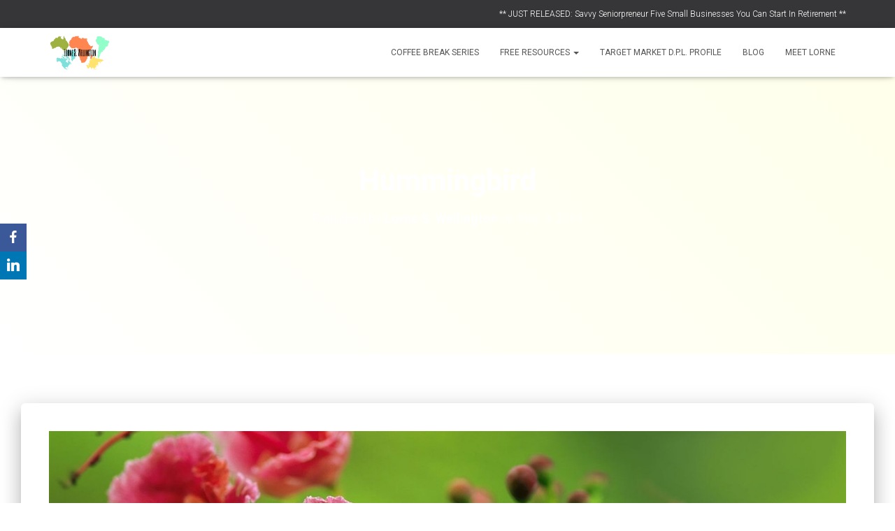

--- FILE ---
content_type: text/html; charset=UTF-8
request_url: http://lorneswellington.com/day-10-of-100-day-challenge-accepting-my-needs/hummingbird/
body_size: 10995
content:
<!DOCTYPE html>
<html lang="en-US"
	prefix="og: https://ogp.me/ns#" >

<head>
	<meta charset='UTF-8'>
	<meta name="viewport" content="width=device-width, initial-scale=1">
	<link rel="profile" href="http://gmpg.org/xfn/11">
		<title>Hummingbird &#8211; Lorne S. Wellington, MBA</title>
<link rel='dns-prefetch' href='//cdnjs.cloudflare.com' />
<link rel='dns-prefetch' href='//fonts.googleapis.com' />
<link rel='dns-prefetch' href='//s.w.org' />
<link rel="alternate" type="application/rss+xml" title="Lorne S. Wellington, MBA &raquo; Feed" href="http://lorneswellington.com/feed/" />
<link rel="alternate" type="application/rss+xml" title="Lorne S. Wellington, MBA &raquo; Comments Feed" href="http://lorneswellington.com/comments/feed/" />
<link rel="alternate" type="application/rss+xml" title="Lorne S. Wellington, MBA &raquo; Hummingbird Comments Feed" href="http://lorneswellington.com/day-10-of-100-day-challenge-accepting-my-needs/hummingbird/feed/" />
<!-- This site uses the Google Analytics by MonsterInsights plugin v7.10.3 - Using Analytics tracking - https://www.monsterinsights.com/ -->
<script type="text/javascript" data-cfasync="false">
	var mi_version         = '7.10.3';
	var mi_track_user      = true;
	var mi_no_track_reason = '';
	
	var disableStr = 'ga-disable-UA-29778677-1';

	/* Function to detect opted out users */
	function __gaTrackerIsOptedOut() {
		return document.cookie.indexOf(disableStr + '=true') > -1;
	}

	/* Disable tracking if the opt-out cookie exists. */
	if ( __gaTrackerIsOptedOut() ) {
		window[disableStr] = true;
	}

	/* Opt-out function */
	function __gaTrackerOptout() {
	  document.cookie = disableStr + '=true; expires=Thu, 31 Dec 2099 23:59:59 UTC; path=/';
	  window[disableStr] = true;
	}
	
	if ( mi_track_user ) {
		(function(i,s,o,g,r,a,m){i['GoogleAnalyticsObject']=r;i[r]=i[r]||function(){
			(i[r].q=i[r].q||[]).push(arguments)},i[r].l=1*new Date();a=s.createElement(o),
			m=s.getElementsByTagName(o)[0];a.async=1;a.src=g;m.parentNode.insertBefore(a,m)
		})(window,document,'script','//www.google-analytics.com/analytics.js','__gaTracker');

		__gaTracker('create', 'UA-29778677-1', 'auto');
		__gaTracker('set', 'forceSSL', true);
		__gaTracker('send','pageview');
	} else {
		console.log( "" );
		(function() {
			/* https://developers.google.com/analytics/devguides/collection/analyticsjs/ */
			var noopfn = function() {
				return null;
			};
			var noopnullfn = function() {
				return null;
			};
			var Tracker = function() {
				return null;
			};
			var p = Tracker.prototype;
			p.get = noopfn;
			p.set = noopfn;
			p.send = noopfn;
			var __gaTracker = function() {
				var len = arguments.length;
				if ( len === 0 ) {
					return;
				}
				var f = arguments[len-1];
				if ( typeof f !== 'object' || f === null || typeof f.hitCallback !== 'function' ) {
					console.log( 'Not running function __gaTracker(' + arguments[0] + " ....) because you are not being tracked. " + mi_no_track_reason );
					return;
				}
				try {
					f.hitCallback();
				} catch (ex) {

				}
			};
			__gaTracker.create = function() {
				return new Tracker();
			};
			__gaTracker.getByName = noopnullfn;
			__gaTracker.getAll = function() {
				return [];
			};
			__gaTracker.remove = noopfn;
			window['__gaTracker'] = __gaTracker;
					})();
		}
</script>
<!-- / Google Analytics by MonsterInsights -->
		<script type="text/javascript">
			window._wpemojiSettings = {"baseUrl":"https:\/\/s.w.org\/images\/core\/emoji\/11.2.0\/72x72\/","ext":".png","svgUrl":"https:\/\/s.w.org\/images\/core\/emoji\/11.2.0\/svg\/","svgExt":".svg","source":{"concatemoji":"http:\/\/lorneswellington.com\/wp-includes\/js\/wp-emoji-release.min.js?ver=5.1.19"}};
			!function(e,a,t){var n,r,o,i=a.createElement("canvas"),p=i.getContext&&i.getContext("2d");function s(e,t){var a=String.fromCharCode;p.clearRect(0,0,i.width,i.height),p.fillText(a.apply(this,e),0,0);e=i.toDataURL();return p.clearRect(0,0,i.width,i.height),p.fillText(a.apply(this,t),0,0),e===i.toDataURL()}function c(e){var t=a.createElement("script");t.src=e,t.defer=t.type="text/javascript",a.getElementsByTagName("head")[0].appendChild(t)}for(o=Array("flag","emoji"),t.supports={everything:!0,everythingExceptFlag:!0},r=0;r<o.length;r++)t.supports[o[r]]=function(e){if(!p||!p.fillText)return!1;switch(p.textBaseline="top",p.font="600 32px Arial",e){case"flag":return s([55356,56826,55356,56819],[55356,56826,8203,55356,56819])?!1:!s([55356,57332,56128,56423,56128,56418,56128,56421,56128,56430,56128,56423,56128,56447],[55356,57332,8203,56128,56423,8203,56128,56418,8203,56128,56421,8203,56128,56430,8203,56128,56423,8203,56128,56447]);case"emoji":return!s([55358,56760,9792,65039],[55358,56760,8203,9792,65039])}return!1}(o[r]),t.supports.everything=t.supports.everything&&t.supports[o[r]],"flag"!==o[r]&&(t.supports.everythingExceptFlag=t.supports.everythingExceptFlag&&t.supports[o[r]]);t.supports.everythingExceptFlag=t.supports.everythingExceptFlag&&!t.supports.flag,t.DOMReady=!1,t.readyCallback=function(){t.DOMReady=!0},t.supports.everything||(n=function(){t.readyCallback()},a.addEventListener?(a.addEventListener("DOMContentLoaded",n,!1),e.addEventListener("load",n,!1)):(e.attachEvent("onload",n),a.attachEvent("onreadystatechange",function(){"complete"===a.readyState&&t.readyCallback()})),(n=t.source||{}).concatemoji?c(n.concatemoji):n.wpemoji&&n.twemoji&&(c(n.twemoji),c(n.wpemoji)))}(window,document,window._wpemojiSettings);
		</script>
		<style type="text/css">
img.wp-smiley,
img.emoji {
	display: inline !important;
	border: none !important;
	box-shadow: none !important;
	height: 1em !important;
	width: 1em !important;
	margin: 0 .07em !important;
	vertical-align: -0.1em !important;
	background: none !important;
	padding: 0 !important;
}
</style>
	<link rel='stylesheet' id='wp-block-library-css'  href='http://lorneswellington.com/wp-includes/css/dist/block-library/style.min.css?ver=5.1.19' type='text/css' media='all' />
<link rel='stylesheet' id='font-awesome-5-css'  href='http://lorneswellington.com/wp-content/plugins/themeisle-companion/obfx_modules/gutenberg-blocks/assets/fontawesome/css/all.min.css?ver=5.1.19' type='text/css' media='all' />
<link rel='stylesheet' id='font-awesome-4-shims-css'  href='http://lorneswellington.com/wp-content/plugins/themeisle-companion/obfx_modules/gutenberg-blocks/assets/fontawesome/css/v4-shims.min.css?ver=5.1.19' type='text/css' media='all' />
<link rel='stylesheet' id='themeisle-block_styles-css'  href='http://lorneswellington.com/wp-content/plugins/themeisle-companion/vendor/codeinwp/gutenberg-blocks/build/style.css?ver=5.1.19' type='text/css' media='all' />
<link rel='stylesheet' id='c37-lpx-font-awesome-47-styles-css'  href='https://cdnjs.cloudflare.com/ajax/libs/font-awesome/4.7.0/css/font-awesome.min.css?ver=5.1.19' type='text/css' media='all' />
<link rel='stylesheet' id='c37-lpx-front-styles-css'  href='http://lorneswellington.com/wp-content/plugins/free-sales-funnel-squeeze-pages-landing-page-builder-templates-make/bundle/css/front.min.css?ver=5.1.19' type='text/css' media='all' />
<link rel='stylesheet' id='hestia-clients-bar-css'  href='http://lorneswellington.com/wp-content/plugins/themeisle-companion/obfx_modules/companion-legacy/assets/css/hestia/clients-bar.css?ver=5.1.19' type='text/css' media='all' />
<link rel='stylesheet' id='obfx-module-pub-css-social-sharing-module-0-css'  href='http://lorneswellington.com/wp-content/plugins/themeisle-companion/obfx_modules/social-sharing/css/public.css?ver=2.8.14' type='text/css' media='all' />
<link rel='stylesheet' id='obfx-module-pub-css-social-sharing-module-1-css'  href='http://lorneswellington.com/wp-content/plugins/themeisle-companion/obfx_modules/social-sharing/css/vendor/socicon/socicon.css?ver=2.8.14' type='text/css' media='all' />
<link rel='stylesheet' id='bootstrap-css'  href='http://lorneswellington.com/wp-content/themes/hestia/assets/bootstrap/css/bootstrap.min.css?ver=1.0.2' type='text/css' media='all' />
<link rel='stylesheet' id='hestia-font-sizes-css'  href='http://lorneswellington.com/wp-content/themes/hestia/assets/css/font-sizes.min.css?ver=2.5.6' type='text/css' media='all' />
<link rel='stylesheet' id='hestia_style-css'  href='http://lorneswellington.com/wp-content/themes/hestia/style.min.css?ver=2.5.6' type='text/css' media='all' />
<style id='hestia_style-inline-css' type='text/css'>
.hestia-top-bar, .hestia-top-bar .widget.widget_shopping_cart .cart_list {
			background-color: #363537
		}
		.hestia-top-bar .widget .label-floating input[type=search]:-webkit-autofill {
			-webkit-box-shadow: inset 0 0 0px 9999px #363537
		}.hestia-top-bar, .hestia-top-bar .widget .label-floating input[type=search], .hestia-top-bar .widget.widget_search form.form-group:before, .hestia-top-bar .widget.widget_product_search form.form-group:before, .hestia-top-bar .widget.widget_shopping_cart:before {
			color: #ffffff
		} 
		.hestia-top-bar .widget .label-floating input[type=search]{
			-webkit-text-fill-color:#ffffff !important 
		}.hestia-top-bar a, .hestia-top-bar .top-bar-nav li a {
			color: #ffffff
		}.hestia-top-bar a:hover, .hestia-top-bar .top-bar-nav li a:hover {
			color: #eeeeee
		}
	
		a, 
		.navbar .dropdown-menu li:hover > a,
		.navbar .dropdown-menu li:focus > a,
		.navbar .dropdown-menu li:active > a,
		.navbar .navbar-nav > li .dropdown-menu li:hover > a,
		body:not(.home) .navbar-default .navbar-nav > .active:not(.btn) > a,
		body:not(.home) .navbar-default .navbar-nav > .active:not(.btn) > a:hover,
		body:not(.home) .navbar-default .navbar-nav > .active:not(.btn) > a:focus,
		a:hover, 
		.card-blog a.moretag:hover, 
		.card-blog a.more-link:hover, 
		.widget a:hover,
		.has-text-color.has-accent-color,
		p.has-text-color a {
		    color:#b1c949;
		}
		
		.pagination span.current, .pagination span.current:focus, .pagination span.current:hover {
			border-color:#b1c949
		}
		
		button,
		button:hover,
		.woocommerce .track_order button[type="submit"],
		.woocommerce .track_order button[type="submit"]:hover,
		div.wpforms-container .wpforms-form button[type=submit].wpforms-submit,
		div.wpforms-container .wpforms-form button[type=submit].wpforms-submit:hover,
		input[type="button"],
		input[type="button"]:hover,
		input[type="submit"],
		input[type="submit"]:hover,
		input#searchsubmit, 
		.pagination span.current, 
		.pagination span.current:focus, 
		.pagination span.current:hover,
		.btn.btn-primary,
		.btn.btn-primary:link,
		.btn.btn-primary:hover, 
		.btn.btn-primary:focus, 
		.btn.btn-primary:active, 
		.btn.btn-primary.active, 
		.btn.btn-primary.active:focus, 
		.btn.btn-primary.active:hover,
		.btn.btn-primary:active:hover, 
		.btn.btn-primary:active:focus, 
		.btn.btn-primary:active:hover,
		.hestia-sidebar-open.btn.btn-rose,
		.hestia-sidebar-close.btn.btn-rose,
		.hestia-sidebar-open.btn.btn-rose:hover,
		.hestia-sidebar-close.btn.btn-rose:hover,
		.hestia-sidebar-open.btn.btn-rose:focus,
		.hestia-sidebar-close.btn.btn-rose:focus,
		.label.label-primary,
		.hestia-work .portfolio-item:nth-child(6n+1) .label,
		.nav-cart .nav-cart-content .widget .buttons .button,
		.has-accent-background-color[class*="has-background"] {
		    background-color: #b1c949;
		}
		
		@media (max-width: 768px) { 
	
			.navbar-default .navbar-nav>li>a:hover,
			.navbar-default .navbar-nav>li>a:focus,
			.navbar .navbar-nav .dropdown .dropdown-menu li a:hover,
			.navbar .navbar-nav .dropdown .dropdown-menu li a:focus,
			.navbar button.navbar-toggle:hover,
			.navbar .navbar-nav li:hover > a i {
			    color: #b1c949;
			}
		}
		
		body:not(.woocommerce-page) button:not([class^="fl-"]):not(.hestia-scroll-to-top):not(.navbar-toggle):not(.close),
		body:not(.woocommerce-page) .button:not([class^="fl-"]):not(hestia-scroll-to-top):not(.navbar-toggle):not(.add_to_cart_button),
		div.wpforms-container .wpforms-form button[type=submit].wpforms-submit,
		input[type="submit"], 
		input[type="button"], 
		.btn.btn-primary,
		.widget_product_search button[type="submit"],
		.hestia-sidebar-open.btn.btn-rose,
		.hestia-sidebar-close.btn.btn-rose,
		.everest-forms button[type=submit].everest-forms-submit-button {
		    -webkit-box-shadow: 0 2px 2px 0 rgba(177,201,73,0.14),0 3px 1px -2px rgba(177,201,73,0.2),0 1px 5px 0 rgba(177,201,73,0.12);
		    box-shadow: 0 2px 2px 0 rgba(177,201,73,0.14),0 3px 1px -2px rgba(177,201,73,0.2),0 1px 5px 0 rgba(177,201,73,0.12);
		}
		
		.card .header-primary, .card .content-primary,
		.everest-forms button[type=submit].everest-forms-submit-button {
		    background: #b1c949;
		}
		
		body:not(.woocommerce-page) .button:not([class^="fl-"]):not(.hestia-scroll-to-top):not(.navbar-toggle):not(.add_to_cart_button):hover,
		body:not(.woocommerce-page) button:not([class^="fl-"]):not(.hestia-scroll-to-top):not(.navbar-toggle):not(.close):hover,
		div.wpforms-container .wpforms-form button[type=submit].wpforms-submit:hover,
		input[type="submit"]:hover,
		input[type="button"]:hover,
		input#searchsubmit:hover, 
		.widget_product_search button[type="submit"]:hover,
		.pagination span.current, 
		.btn.btn-primary:hover, 
		.btn.btn-primary:focus, 
		.btn.btn-primary:active, 
		.btn.btn-primary.active, 
		.btn.btn-primary:active:focus, 
		.btn.btn-primary:active:hover, 
		.hestia-sidebar-open.btn.btn-rose:hover,
		.hestia-sidebar-close.btn.btn-rose:hover,
		.pagination span.current:hover,
		.everest-forms button[type=submit].everest-forms-submit-button:hover,
 		.everest-forms button[type=submit].everest-forms-submit-button:focus,
 		.everest-forms button[type=submit].everest-forms-submit-button:active {
			-webkit-box-shadow: 0 14px 26px -12px rgba(177,201,73,0.42),0 4px 23px 0 rgba(0,0,0,0.12),0 8px 10px -5px rgba(177,201,73,0.2);
		    box-shadow: 0 14px 26px -12px rgba(177,201,73,0.42),0 4px 23px 0 rgba(0,0,0,0.12),0 8px 10px -5px rgba(177,201,73,0.2);
			color: #fff;
		}
		
		.form-group.is-focused .form-control {
			background-image: -webkit-gradient(linear,left top, left bottom,from(#b1c949),to(#b1c949)),-webkit-gradient(linear,left top, left bottom,from(#d2d2d2),to(#d2d2d2));
			background-image: -webkit-linear-gradient(linear,left top, left bottom,from(#b1c949),to(#b1c949)),-webkit-linear-gradient(linear,left top, left bottom,from(#d2d2d2),to(#d2d2d2));
			background-image: linear-gradient(linear,left top, left bottom,from(#b1c949),to(#b1c949)),linear-gradient(linear,left top, left bottom,from(#d2d2d2),to(#d2d2d2));
		}
		
		.navbar:not(.navbar-transparent) li:not(.btn):hover > a,
		.navbar li.on-section:not(.btn) > a, 
		.navbar.full-screen-menu.navbar-transparent li:not(.btn):hover > a,
		.navbar.full-screen-menu .navbar-toggle:hover,
		.navbar:not(.navbar-transparent) .nav-cart:hover, 
		.navbar:not(.navbar-transparent) .hestia-toggle-search:hover {
				color:#b1c949}
		
		.header-filter-gradient { 
			background: linear-gradient(45deg, rgba(255,255,255,1) 0%, rgb(255,255,234) 100%); 
		}
		.has-text-color.has-header-gradient-color { color: #ffffff; }
		.has-header-gradient-background-color[class*="has-background"] { background-color: #ffffff; }
		
		.has-text-color.has-background-color-color { color: #ffffff; }
		.has-background-color-background-color[class*="has-background"] { background-color: #ffffff; }
		
.btn.btn-primary:not(.colored-button):not(.btn-left):not(.btn-right):not(.btn-just-icon):not(.menu-item), input[type="submit"]:not(.search-submit), body:not(.woocommerce-account) .woocommerce .button.woocommerce-Button, .woocommerce .product button.button, .woocommerce .product button.button.alt, .woocommerce .product #respond input#submit, .woocommerce-cart .blog-post .woocommerce .cart-collaterals .cart_totals .checkout-button, .woocommerce-checkout #payment #place_order, .woocommerce-account.woocommerce-page button.button, .woocommerce .track_order button[type="submit"], .nav-cart .nav-cart-content .widget .buttons .button, .woocommerce a.button.wc-backward, body.woocommerce .wccm-catalog-item a.button, body.woocommerce a.wccm-button.button, form.woocommerce-form-coupon button.button, div.wpforms-container .wpforms-form button[type=submit].wpforms-submit, div.woocommerce a.button.alt, div.woocommerce table.my_account_orders .button, .btn.colored-button, .btn.btn-left, .btn.btn-right, .btn:not(.colored-button):not(.btn-left):not(.btn-right):not(.btn-just-icon):not(.menu-item):not(.hestia-sidebar-open):not(.hestia-sidebar-close){ padding-top:15px;  padding-bottom:15px;  padding-left:33px;  padding-right:33px; }
.btn.btn-primary:not(.colored-button):not(.btn-left):not(.btn-right):not(.btn-just-icon):not(.menu-item), input[type="submit"]:not(.search-submit), body:not(.woocommerce-account) .woocommerce .button.woocommerce-Button, .woocommerce .product button.button, .woocommerce .product button.button.alt, .woocommerce .product #respond input#submit, .woocommerce-cart .blog-post .woocommerce .cart-collaterals .cart_totals .checkout-button, .woocommerce-checkout #payment #place_order, .woocommerce-account.woocommerce-page button.button, .woocommerce .track_order button[type="submit"], .nav-cart .nav-cart-content .widget .buttons .button, .woocommerce a.button.wc-backward, body.woocommerce .wccm-catalog-item a.button, body.woocommerce a.wccm-button.button, form.woocommerce-form-coupon button.button, div.wpforms-container .wpforms-form button[type=submit].wpforms-submit, div.woocommerce a.button.alt, div.woocommerce table.my_account_orders .button, input[type="submit"].search-submit, .hestia-view-cart-wrapper .added_to_cart.wc-forward, .woocommerce-product-search button, .woocommerce-cart .actions .button, #secondary div[id^=woocommerce_price_filter] .button, .woocommerce div[id^=woocommerce_widget_cart].widget .buttons .button, .searchform input[type=submit], .searchform button, .search-form:not(.media-toolbar-primary) input[type=submit], .search-form:not(.media-toolbar-primary) button, .woocommerce-product-search input[type=submit], .btn.colored-button, .btn.btn-left, .btn.btn-right, .btn:not(.colored-button):not(.btn-left):not(.btn-right):not(.btn-just-icon):not(.menu-item):not(.hestia-sidebar-open):not(.hestia-sidebar-close){border-radius:3px;}
@media (min-width: 769px){
			.page-header.header-small .hestia-title,
			.page-header.header-small .title,
			h1.hestia-title.title-in-content,
			.main article.section .has-title-font-size {
				font-size: 42px;
			}}

		.page-template-builder-fullwidth-std .header > .elementor {
			padding-top: 70px;
		}

</style>
<link rel='stylesheet' id='font-awesome-5-all-css'  href='http://lorneswellington.com/wp-content/themes/hestia/assets/font-awesome/css/all.min.css?ver=1.0.2' type='text/css' media='all' />
<link rel='stylesheet' id='font-awesome-4-shim-css'  href='http://lorneswellington.com/wp-content/themes/hestia/assets/font-awesome/css/v4-shims.min.css?ver=1.0.2' type='text/css' media='all' />
<link rel='stylesheet' id='hestia_fonts-css'  href='https://fonts.googleapis.com/css?family=Roboto%3A300%2C400%2C500%2C700%7CRoboto+Slab%3A400%2C700&#038;subset=latin%2Clatin-ext&#038;ver=2.5.6' type='text/css' media='all' />
<link rel='stylesheet' id='sib-front-css-css'  href='http://lorneswellington.com/wp-content/plugins/mailin/css/mailin-front.css?ver=5.1.19' type='text/css' media='all' />
<script type='text/javascript'>
/* <![CDATA[ */
var monsterinsights_frontend = {"js_events_tracking":"true","download_extensions":"doc,pdf,ppt,zip,xls,docx,pptx,xlsx","inbound_paths":"[]","home_url":"http:\/\/lorneswellington.com","hash_tracking":"false"};
/* ]]> */
</script>
<script type='text/javascript' src='http://lorneswellington.com/wp-content/plugins/google-analytics-for-wordpress/assets/js/frontend.min.js?ver=7.10.3'></script>
<script type='text/javascript' src='http://lorneswellington.com/wp-includes/js/jquery/jquery.js?ver=1.12.4'></script>
<script type='text/javascript' src='http://lorneswellington.com/wp-includes/js/jquery/jquery-migrate.min.js?ver=1.4.1'></script>
<script type='text/javascript' src='http://lorneswellington.com/wp-includes/js/underscore.min.js?ver=1.8.3'></script>
<script type='text/javascript' src='http://lorneswellington.com/wp-includes/js/backbone.min.js?ver=1.2.3'></script>
<script type='text/javascript' src='http://lorneswellington.com/wp-includes/js/jquery/ui/core.min.js?ver=1.11.4'></script>
<script type='text/javascript' src='http://lorneswellington.com/wp-includes/js/jquery/ui/datepicker.min.js?ver=1.11.4'></script>
<script type='text/javascript'>
jQuery(document).ready(function(jQuery){jQuery.datepicker.setDefaults({"closeText":"Close","currentText":"Today","monthNames":["January","February","March","April","May","June","July","August","September","October","November","December"],"monthNamesShort":["Jan","Feb","Mar","Apr","May","Jun","Jul","Aug","Sep","Oct","Nov","Dec"],"nextText":"Next","prevText":"Previous","dayNames":["Sunday","Monday","Tuesday","Wednesday","Thursday","Friday","Saturday"],"dayNamesShort":["Sun","Mon","Tue","Wed","Thu","Fri","Sat"],"dayNamesMin":["S","M","T","W","T","F","S"],"dateFormat":"MM d, yy","firstDay":1,"isRTL":false});});
</script>
<script type='text/javascript' src='http://lorneswellington.com/wp-content/plugins/free-sales-funnel-squeeze-pages-landing-page-builder-templates-make/bundle/js/front.min.js?ver=5.1.19'></script>
<script type='text/javascript'>
/* <![CDATA[ */
var sibErrMsg = {"invalidMail":"Please fill out valid email address","requiredField":"Please fill out required fields","invalidDateFormat":"Please fill out valid date format","invalidSMSFormat":"Please fill out valid phone number"};
var ajax_sib_front_object = {"ajax_url":"http:\/\/lorneswellington.com\/wp-admin\/admin-ajax.php","ajax_nonce":"ac151186c6","flag_url":"http:\/\/lorneswellington.com\/wp-content\/plugins\/mailin\/img\/flags\/"};
/* ]]> */
</script>
<script type='text/javascript' src='http://lorneswellington.com/wp-content/plugins/mailin/js/mailin-front.js?ver=1620237597'></script>
<link rel='https://api.w.org/' href='http://lorneswellington.com/wp-json/' />
<link rel="EditURI" type="application/rsd+xml" title="RSD" href="http://lorneswellington.com/xmlrpc.php?rsd" />
<link rel="wlwmanifest" type="application/wlwmanifest+xml" href="http://lorneswellington.com/wp-includes/wlwmanifest.xml" /> 
<meta name="generator" content="WordPress 5.1.19" />
<link rel='shortlink' href='http://lorneswellington.com/?p=2594' />
<link rel="alternate" type="application/json+oembed" href="http://lorneswellington.com/wp-json/oembed/1.0/embed?url=http%3A%2F%2Florneswellington.com%2Fday-10-of-100-day-challenge-accepting-my-needs%2Fhummingbird%2F" />
<link rel="alternate" type="text/xml+oembed" href="http://lorneswellington.com/wp-json/oembed/1.0/embed?url=http%3A%2F%2Florneswellington.com%2Fday-10-of-100-day-challenge-accepting-my-needs%2Fhummingbird%2F&#038;format=xml" />
<script type="text/javascript">
           var ajaxurl = ajaxurl || "http://lorneswellington.com/wp-admin/admin-ajax.php";
           //var popup_rest = "http://lorneswellington.com/wp-json/wplx/popup/v1";
         </script><link rel="canonical" href="http://lorneswellington.com/day-10-of-100-day-challenge-accepting-my-needs/hummingbird/"/>


<!-- Facebook Pixel Code -->
<script type='text/javascript'>
!function(f,b,e,v,n,t,s){if(f.fbq)return;n=f.fbq=function(){n.callMethod?
n.callMethod.apply(n,arguments):n.queue.push(arguments)};if(!f._fbq)f._fbq=n;
n.push=n;n.loaded=!0;n.version='2.0';n.queue=[];t=b.createElement(e);t.async=!0;
t.src=v;s=b.getElementsByTagName(e)[0];s.parentNode.insertBefore(t,s)}(window,
document,'script','https://connect.facebook.net/en_US/fbevents.js');
</script>
<!-- End Facebook Pixel Code -->
<script type='text/javascript'>
  fbq('init', '2525639484386130', [], {
    "agent": "wordpress-5.1.19-1.8.0"
});
</script><script type='text/javascript'>
  fbq('track', 'PageView', []);
</script>
<!-- Facebook Pixel Code -->
<noscript>
<img height="1" width="1" style="display:none" alt="fbpx"
src="https://www.facebook.com/tr?id=2525639484386130&ev=PageView&noscript=1" />
</noscript>
<!-- End Facebook Pixel Code -->
<style type="text/css" id="custom-background-css">
body.custom-background { background-color: #ffffff; }
</style>
				<script type="text/javascript" >
				window.ga=window.ga||function(){(ga.q=ga.q||[]).push(arguments)};ga.l=+new Date;
				ga('create', 'UA-29778677-1', 'auto');
				// Plugins
				ga('require', 'outboundLinkTracker');
				ga('send', 'pageview');
			</script>
			<script async src="https://www.google-analytics.com/analytics.js"></script>
			<script async src="http://lorneswellington.com/wp-content/plugins/all-in-one-seo-pack/public/js/vendor/autotrack.js"></script>
				<link rel="icon" href="http://lorneswellington.com/wp-content/uploads/2019/12/cropped-lorne-4-32x32.png" sizes="32x32" />
<link rel="icon" href="http://lorneswellington.com/wp-content/uploads/2019/12/cropped-lorne-4-192x192.png" sizes="192x192" />
<link rel="apple-touch-icon-precomposed" href="http://lorneswellington.com/wp-content/uploads/2019/12/cropped-lorne-4-180x180.png" />
<meta name="msapplication-TileImage" content="http://lorneswellington.com/wp-content/uploads/2019/12/cropped-lorne-4-270x270.png" />
</head>

<body class="attachment attachment-template-default single single-attachment postid-2594 attachmentid-2594 attachment-jpeg custom-background wp-custom-logo blog-post header-layout-classic-blog">
		<div class="wrapper post-2594 attachment type-attachment status-inherit hentry classic-blog ">
		<header class="header header-with-topbar">
			<div style="display: none"></div><div class="hestia-top-bar">		<div class="container">
			<div class="row">
									<div class="pull-right col-md-6">
						<div id="text-20" class="widget widget_text">			<div class="textwidget"><p><a href="http://pages.snapshotcrm.com/web/921T-EXY6-PO4P-Z2R0?published">** JUST RELEASED: Savvy Seniorpreneur Five Small Businesses You Can Start In Retirement **</a></p>
</div>
		</div>					</div>
									<div class="pull-left col-md-6 top-widgets-placeholder">
									</div>
			</div><!-- /.row -->
		</div><!-- /.container -->
		</div>		<nav class="navbar navbar-default navbar-fixed-top  no-slider hestia_left header-with-topbar navbar-not-transparent">
						<div class="container">
						<div class="navbar-header">
			<div class="title-logo-wrapper">
				<a class="navbar-brand" href="http://lorneswellington.com/"
						title="Lorne S. Wellington, MBA">
					<img class="hestia-hide-if-transparent" src="http://lorneswellington.com/wp-content/uploads/2019/12/cropped-lorne-3.png" alt="Lorne S. Wellington, MBA"><img class="hestia-transparent-logo" src="http://lorneswellington.com/wp-content/uploads/2016/04/Hummingbird.jpg" alt="Lorne S. Wellington, MBA"></a>
			</div>
								<div class="navbar-toggle-wrapper">
						<button type="button" class="navbar-toggle" data-toggle="collapse" data-target="#main-navigation">
				<span class="icon-bar"></span>
				<span class="icon-bar"></span>
				<span class="icon-bar"></span>
				<span class="sr-only">Toggle Navigation</span>
			</button>
					</div>
				</div>
		<div id="main-navigation" class="collapse navbar-collapse"><ul id="menu-main-navigation" class="nav navbar-nav"><li id="menu-item-4196" class="menu-item menu-item-type-post_type menu-item-object-page menu-item-4196"><a title="Coffee Break Series" href="http://lorneswellington.com/coffee-break-series/">Coffee Break Series</a></li>
<li id="menu-item-3077" class="menu-item menu-item-type-post_type menu-item-object-page menu-item-has-children menu-item-3077 dropdown"><a title="Free Resources" href="http://lorneswellington.com/nonprofit-and-small-business-resources/" class="dropdown-toggle">Free Resources <span class="caret-wrap"><span class="caret"></span></span></a>
<ul role="menu" class="dropdown-menu">
	<li id="menu-item-3078" class="menu-item menu-item-type-post_type menu-item-object-page menu-item-3078"><a title="Organizations, Websites &#038; Blogs" href="http://lorneswellington.com/nonprofit-and-small-business-resources/organizations-and-websites/">Organizations, Websites &#038; Blogs</a></li>
</ul>
</li>
<li id="menu-item-3073" class="menu-item menu-item-type-post_type menu-item-object-page menu-item-3073"><a title="Target Market D.P.L. Profile" href="http://lorneswellington.com/target-market-d-p-l-profile/">Target Market D.P.L. Profile</a></li>
<li id="menu-item-3076" class="menu-item menu-item-type-post_type menu-item-object-page current_page_parent menu-item-3076"><a title="Blog" href="http://lorneswellington.com/lornes-blog/">Blog</a></li>
<li id="menu-item-4188" class="menu-item menu-item-type-post_type menu-item-object-page menu-item-4188"><a title="Meet Lorne" href="http://lorneswellington.com/bio-lorne/">Meet Lorne</a></li>
</ul></div>			</div>
					</nav>
				</header>
<div id="primary" class="boxed-layout-header page-header header-small" data-parallax="active" ><div class="container"><div class="row"><div class="col-md-10 col-md-offset-1 text-center"><h1 class="hestia-title entry-title">Hummingbird</h1><h4 class="author">Published by <a href="http://lorneswellington.com/author/admin/" class="vcard author"><strong class="fn">Lorne S. Wellington</strong></a> on <time class="entry-date published" datetime="2016-05-03T11:30:32-08:00" content="2016-05-03">May 3, 2016</time></h4></div></div></div><div class="header-filter header-filter-gradient"></div></div><div class="main  main-raised ">
	<div class="blog-post blog-post-wrapper">
		<div class="container">

			
					<div class="entry-attachment section section-text">
													<a href="http://lorneswellington.com/wp-content/uploads/2016/04/Hummingbird.jpg"
									title="Hummingbird" rel="attachment">
								<img src="http://lorneswellington.com/wp-content/uploads/2016/04/Hummingbird.jpg"
										width="1366"
										height="768" class="attachment-medium"
										alt=""/>
							</a>
						<p class="sizes"><div class="image-meta"><i class="fas fa-camera"></i> Size: <a target="_blank" class="image-size-link" href="http://lorneswellington.com/wp-content/uploads/2016/04/Hummingbird-150x150.jpg">150 &times; 150</a> <span class="sep">|</span> <a target="_blank" class="image-size-link" href="http://lorneswellington.com/wp-content/uploads/2016/04/Hummingbird-300x169.jpg">300 &times; 169</a> <span class="sep">|</span> <a target="_blank" class="image-size-link" href="http://lorneswellington.com/wp-content/uploads/2016/04/Hummingbird-768x432.jpg">750 &times; 422</a> <span class="sep">|</span> <a target="_blank" class="image-size-link" href="http://lorneswellington.com/wp-content/uploads/2016/04/Hummingbird-1024x576.jpg">750 &times; 422</a> <span class="sep">|</span> <a target="_blank" class="image-size-link" href="http://lorneswellington.com/wp-content/uploads/2016/04/Hummingbird.jpg">1366 &times; 768</a></div></p>
<div id="comments" class="section section-comments">
	<div class="row">
		<div class="col-md-12">
			<div class="media-area">
				<h3 class="hestia-title text-center">
					0 Comments				</h3>
							</div>
			<div class="media-body">
					<div id="respond" class="comment-respond">
		<h3 class="hestia-title text-center">Leave a Reply <small><a rel="nofollow" id="cancel-comment-reply-link" href="/day-10-of-100-day-challenge-accepting-my-needs/hummingbird/#respond" style="display:none;">Cancel reply</a></small></h3> <span class="pull-left author"> <div class="avatar"><img src="http://lorneswellington.com/wp-content/themes/hestia/assets/img/placeholder.jpg" height="64" width="64"/></div> </span>			<form action="http://lorneswellington.com/wp-comments-post.php" method="post" id="commentform" class="form media-body">
				<p class="comment-notes"><span id="email-notes">Your email address will not be published.</span> Required fields are marked <span class="required">*</span></p><div class="row"> <div class="col-md-4"> <div class="form-group label-floating is-empty"> <label class="control-label">Name <span class="required">*</span></label><input id="author" name="author" class="form-control" type="text" aria-required='true' /> <span class="hestia-input"></span> </div> </div>
<div class="col-md-4"> <div class="form-group label-floating is-empty"> <label class="control-label">Email <span class="required">*</span></label><input id="email" name="email" class="form-control" type="email" aria-required='true' /> <span class="hestia-input"></span> </div> </div>
<div class="col-md-4"> <div class="form-group label-floating is-empty"> <label class="control-label">Website</label><input id="url" name="url" class="form-control" type="url" aria-required='true' /> <span class="hestia-input"></span> </div> </div> </div>
<div class="form-group label-floating is-empty"> <label class="control-label">What&#039;s on your mind?</label><textarea id="comment" name="comment" class="form-control" rows="6" aria-required="true"></textarea><span class="hestia-input"></span> </div><p class="comment-form-cookies-consent"><input id="wp-comment-cookies-consent" name="wp-comment-cookies-consent" type="checkbox" value="yes" /><label for="wp-comment-cookies-consent">Save my name, email, and website in this browser for the next time I comment.</label></p>
<p class="form-submit"><input name="submit" type="submit" id="submit" class="btn btn-primary pull-right" value="Post Comment" /> <input type='hidden' name='comment_post_ID' value='2594' id='comment_post_ID' />
<input type='hidden' name='comment_parent' id='comment_parent' value='0' />
</p><p style="display: none;"><input type="hidden" id="akismet_comment_nonce" name="akismet_comment_nonce" value="3ba0de6c02" /></p><p style="display: none;"><input type="hidden" id="ak_js" name="ak_js" value="246"/></p>			</form>
			</div><!-- #respond -->
								</div>
		</div>
	</div>
</div>
					</div>

				
			
		</div>
	</div>
</div>
					<footer class="footer footer-black footer-big">
						<div class="container">
								
		<div class="content">
			<div class="row">
				<div class="col-md-4"><div id="media_video-6" class="widget widget_media_video"><h5>I Helped A Small Business Owner Save $200 (From A Scam)</h5><div style="width:100%;" class="wp-video"><!--[if lt IE 9]><script>document.createElement('video');</script><![endif]-->
<video class="wp-video-shortcode" id="video-2594-1" preload="metadata" controls="controls"><source type="video/youtube" src="https://youtu.be/DpVJmchxVaY?_=1" /><a href="https://youtu.be/DpVJmchxVaY">https://youtu.be/DpVJmchxVaY</a></video></div></div></div><div class="col-md-4"><div id="media_video-3" class="widget widget_media_video"><h5>Three Examples Of Business Success: Why You Should Hire Lorne</h5><div style="width:100%;" class="wp-video"><video class="wp-video-shortcode" id="video-2594-2" preload="metadata" controls="controls"><source type="video/youtube" src="https://youtu.be/wSVa29lDA-k?_=2" /><a href="https://youtu.be/wSVa29lDA-k">https://youtu.be/wSVa29lDA-k</a></video></div></div></div><div class="col-md-4"><div id="media_video-5" class="widget widget_media_video"><h5>For 100 Days, A Daily Vlog About Business (Watch The Playlist)</h5><iframe title="100 Days of Vlogging Challenge" src="https://www.youtube.com/embed/videoseries?list=PLCVvfrGZzTxaPxfGUpkiUSwFn2RX1-Ew3" frameborder="0" allow="accelerometer; autoplay; clipboard-write; encrypted-media; gyroscope; picture-in-picture; web-share" referrerpolicy="strict-origin-when-cross-origin" allowfullscreen></iframe></div></div>			</div>
		</div>
		<hr/>
										<div class="hestia-bottom-footer-content"><ul id="menu-footer-menu" class="footer-menu pull-left"><li id="menu-item-4214" class="menu-item menu-item-type-post_type menu-item-object-page menu-item-4214"><a href="http://lorneswellington.com/client-list-and-testimonies/">Success Stories</a></li>
</ul>					<div class="copyright pull-right">
				Hestia | Developed by <a href="https://themeisle.com" rel="nofollow">ThemeIsle</a>			</div>
			</div>			</div>
					</footer>
				</div>
	</div>
	<ul class="obfx-sharing
	obfx-sharing-left 	">
					<li class="">
				<a class = "facebook"
										 href="https://www.facebook.com/sharer.php?u=http://lorneswellington.com/day-10-of-100-day-challenge-accepting-my-needs/hummingbird/">
					<i class="socicon-facebook"></i>
									</a>
			</li>
					<li class="">
				<a class = "linkedin"
										 href="https://www.linkedin.com/shareArticle?url=http://lorneswellington.com/day-10-of-100-day-challenge-accepting-my-needs/hummingbird/&#038;title=Hummingbird">
					<i class="socicon-linkedin"></i>
									</a>
			</li>
			</ul>
			<button class="hestia-scroll-to-top">
			<i class="fas fa-angle-double-up" aria-hidden="true"></i>
		</button>
		<link rel='stylesheet' id='mediaelement-css'  href='http://lorneswellington.com/wp-includes/js/mediaelement/mediaelementplayer-legacy.min.css?ver=4.2.6-78496d1' type='text/css' media='all' />
<link rel='stylesheet' id='wp-mediaelement-css'  href='http://lorneswellington.com/wp-includes/js/mediaelement/wp-mediaelement.min.css?ver=5.1.19' type='text/css' media='all' />
<script type='text/javascript' src='http://lorneswellington.com/wp-content/plugins/themeisle-companion/obfx_modules/social-sharing/js/public.js?ver=2.8.14'></script>
<script type='text/javascript' src='http://lorneswellington.com/wp-includes/js/comment-reply.min.js?ver=5.1.19'></script>
<script type='text/javascript' src='http://lorneswellington.com/wp-content/themes/hestia/assets/bootstrap/js/bootstrap.min.js?ver=1.0.2'></script>
<script type='text/javascript'>
/* <![CDATA[ */
var requestpost = {"ajaxurl":"http:\/\/lorneswellington.com\/wp-admin\/admin-ajax.php","disable_autoslide":"","masonry":""};
/* ]]> */
</script>
<script type='text/javascript' src='http://lorneswellington.com/wp-content/themes/hestia/assets/js/script.min.js?ver=2.5.6'></script>
<script type='text/javascript' src='http://lorneswellington.com/wp-includes/js/wp-embed.min.js?ver=5.1.19'></script>
<script async="async" type='text/javascript' src='http://lorneswellington.com/wp-content/plugins/akismet/_inc/form.js?ver=4.1.3'></script>
<script type='text/javascript'>
var mejsL10n = {"language":"en","strings":{"mejs.install-flash":"You are using a browser that does not have Flash player enabled or installed. Please turn on your Flash player plugin or download the latest version from https:\/\/get.adobe.com\/flashplayer\/","mejs.fullscreen-off":"Turn off Fullscreen","mejs.fullscreen-on":"Go Fullscreen","mejs.download-video":"Download Video","mejs.fullscreen":"Fullscreen","mejs.time-jump-forward":["Jump forward 1 second","Jump forward %1 seconds"],"mejs.loop":"Toggle Loop","mejs.play":"Play","mejs.pause":"Pause","mejs.close":"Close","mejs.time-slider":"Time Slider","mejs.time-help-text":"Use Left\/Right Arrow keys to advance one second, Up\/Down arrows to advance ten seconds.","mejs.time-skip-back":["Skip back 1 second","Skip back %1 seconds"],"mejs.captions-subtitles":"Captions\/Subtitles","mejs.captions-chapters":"Chapters","mejs.none":"None","mejs.mute-toggle":"Mute Toggle","mejs.volume-help-text":"Use Up\/Down Arrow keys to increase or decrease volume.","mejs.unmute":"Unmute","mejs.mute":"Mute","mejs.volume-slider":"Volume Slider","mejs.video-player":"Video Player","mejs.audio-player":"Audio Player","mejs.ad-skip":"Skip ad","mejs.ad-skip-info":["Skip in 1 second","Skip in %1 seconds"],"mejs.source-chooser":"Source Chooser","mejs.stop":"Stop","mejs.speed-rate":"Speed Rate","mejs.live-broadcast":"Live Broadcast","mejs.afrikaans":"Afrikaans","mejs.albanian":"Albanian","mejs.arabic":"Arabic","mejs.belarusian":"Belarusian","mejs.bulgarian":"Bulgarian","mejs.catalan":"Catalan","mejs.chinese":"Chinese","mejs.chinese-simplified":"Chinese (Simplified)","mejs.chinese-traditional":"Chinese (Traditional)","mejs.croatian":"Croatian","mejs.czech":"Czech","mejs.danish":"Danish","mejs.dutch":"Dutch","mejs.english":"English","mejs.estonian":"Estonian","mejs.filipino":"Filipino","mejs.finnish":"Finnish","mejs.french":"French","mejs.galician":"Galician","mejs.german":"German","mejs.greek":"Greek","mejs.haitian-creole":"Haitian Creole","mejs.hebrew":"Hebrew","mejs.hindi":"Hindi","mejs.hungarian":"Hungarian","mejs.icelandic":"Icelandic","mejs.indonesian":"Indonesian","mejs.irish":"Irish","mejs.italian":"Italian","mejs.japanese":"Japanese","mejs.korean":"Korean","mejs.latvian":"Latvian","mejs.lithuanian":"Lithuanian","mejs.macedonian":"Macedonian","mejs.malay":"Malay","mejs.maltese":"Maltese","mejs.norwegian":"Norwegian","mejs.persian":"Persian","mejs.polish":"Polish","mejs.portuguese":"Portuguese","mejs.romanian":"Romanian","mejs.russian":"Russian","mejs.serbian":"Serbian","mejs.slovak":"Slovak","mejs.slovenian":"Slovenian","mejs.spanish":"Spanish","mejs.swahili":"Swahili","mejs.swedish":"Swedish","mejs.tagalog":"Tagalog","mejs.thai":"Thai","mejs.turkish":"Turkish","mejs.ukrainian":"Ukrainian","mejs.vietnamese":"Vietnamese","mejs.welsh":"Welsh","mejs.yiddish":"Yiddish"}};
</script>
<script type='text/javascript' src='http://lorneswellington.com/wp-includes/js/mediaelement/mediaelement-and-player.min.js?ver=4.2.6-78496d1'></script>
<script type='text/javascript' src='http://lorneswellington.com/wp-includes/js/mediaelement/mediaelement-migrate.min.js?ver=5.1.19'></script>
<script type='text/javascript'>
/* <![CDATA[ */
var _wpmejsSettings = {"pluginPath":"\/wp-includes\/js\/mediaelement\/","classPrefix":"mejs-","stretching":"responsive"};
/* ]]> */
</script>
<script type='text/javascript' src='http://lorneswellington.com/wp-includes/js/mediaelement/wp-mediaelement.min.js?ver=5.1.19'></script>
<script type='text/javascript' src='http://lorneswellington.com/wp-includes/js/mediaelement/renderers/vimeo.min.js?ver=4.2.6-78496d1'></script>
</body>
</html>


--- FILE ---
content_type: text/css
request_url: http://lorneswellington.com/wp-content/plugins/free-sales-funnel-squeeze-pages-landing-page-builder-templates-make/bundle/css/front.min.css?ver=5.1.19
body_size: 33956
content:
@import"//fonts.googleapis.com/css?family=Roboto|Roboto+Slab&display=swap";body .c37-has-yt-bg{position:relative;overflow:hidden}body .c37-video-bg-overlay,body .c37-yt-bg{position:absolute;top:0;left:0}body .c37-background-video{width:100%;height:100%;overflow:hidden;position:fixed;z-index:-1;top:0;left:0;right:0;bottom:0}body .c37-popup-container{z-index:2}body[data-smooth-scrolling="0"]{overflow:auto}body .wplx-outermost-popup-container{max-width:100%;z-index:9999999;overflow:scroll;display:none}body .wplx-outermost-popup-container.c37-popup-cover .c37-background-video{position:fixed;top:0;left:0;right:0;bottom:0;z-index:999991}body .wplx-outermost-popup-container .c37-lp-popup-outer{z-index:999992;position:fixed}body .wplx-outermost-popup-container .c37-lp-popup-outer.c37-popup-cover{top:0;bottom:0;right:0;left:0}body .wplx-outermost-popup-container .c37-lp-popup-outer:after{content:" "}body .wplx-outermost-popup-container .c37-lp-popup-outer *{max-width:100%}body .wplx-outermost-popup-container .c37-lp-popup-outer .c37-lp-popup-inner{max-width:100%;position:fixed;-webkit-transition:all 1.5s ease;-moz-transition:all 1.5s ease;-o-transition:all 1.5s ease;transition:all 1.5s ease}body .wplx-outermost-popup-container .c37-lp-popup-outer .c37-lp-popup-inner.c37-hide-popup-slide-left{left:-2000px}body .wplx-outermost-popup-container .c37-lp-popup-outer .c37-lp-popup-inner.c37-hide-popup-slide-right{left:4000px}body .wplx-outermost-popup-container .c37-lp-popup-outer .c37-lp-popup-inner.c37-hide-popup-slide-top{top:-2000px}body .wplx-outermost-popup-container .c37-lp-popup-outer .c37-lp-popup-inner.c37-hide-popup-slide-left{top:12000px}body .wplx-outermost-popup-container .c37-lp-popup-outer .c37-lp-popup-inner.c37-popup-top-left{top:0;left:0;transform:translate3d(0, 0, 0)}body .wplx-outermost-popup-container .c37-lp-popup-outer .c37-lp-popup-inner.c37-popup-top-right{top:0;right:0}body .wplx-outermost-popup-container .c37-lp-popup-outer .c37-lp-popup-inner.c37-popup-bottom-left{bottom:0;left:0}body .wplx-outermost-popup-container .c37-lp-popup-outer .c37-lp-popup-inner.c37-popup-bottom-right{bottom:0;right:0}body .wplx-outermost-popup-container .c37-lp-popup-outer .c37-lp-popup-inner.c37-popup-top-center{top:0;left:50vw;-webkit-transform:translateX(-50%);-moz-transform:translateX(-50%);-ms-transform:translateX(-50%);-o-transform:translateX(-50%);transform:translateX(-50%)}body .wplx-outermost-popup-container .c37-lp-popup-outer .c37-lp-popup-inner.c37-popup-center{top:50vh;left:50vw;-webkit-transform:translate(-50%, -50%);-moz-transform:translate(-50%, -50%);-ms-transform:translate(-50%, -50%);-o-transform:translate(-50%, -50%);transform:translate(-50%, -50%)}body .wplx-outermost-popup-container .c37-lp-popup-outer .c37-lp-popup-inner.c37-popup-bottom-center{bottom:0;left:50vw;-webkit-transform:translateX(-50%);-moz-transform:translateX(-50%);-ms-transform:translateX(-50%);-o-transform:translateX(-50%);transform:translateX(-50%)}body .wplx-outermost-popup-container .c37-lp-popup-outer .c37-lp-popup-inner.c37-popup-center-right{right:0;top:50vh;-webkit-transform:translateY(-50%);-moz-transform:translateY(-50%);-ms-transform:translateY(-50%);-o-transform:translateY(-50%);transform:translateY(-50%)}body .wplx-outermost-popup-container .c37-lp-popup-outer .c37-lp-popup-inner.c37-popup-center-left{left:0;top:50%;-webkit-transform:translateY(-50%);-moz-transform:translateY(-50%);-ms-transform:translateY(-50%);-o-transform:translateY(-50%);transform:translateY(-50%)}body .wplx-outermost-popup-container .c37-lp-popup-outer .c37-lp-popup-inner .c37-lp-close-popup{width:30px;height:30px;display:inline-block;-webkit-background-size:cover;position:absolute;z-index:1000;cursor:pointer}body .wplx-outermost-popup-container .c37-lp-popup-outer .c37-lp-popup-inner .c37-lp-close-popup img{max-width:100%;border-radius:50%;-webkit-box-shadow:1px 1px 1px .5px rgba(0,0,0,.3);-moz-box-shadow:1px 1px 1px rgba(0,0,0,.3);box-shadow:1px 1px 1px rgba(0,0,0,.3)}body .wplx-outermost-popup-container .c37-lp-popup-outer .c37-lp-popup-inner .c37-lp-close-popup.c37-cbtn-outside.c37-cbtn-corner-top-left{top:0;left:0;margin-left:-10px;margin-top:-10px}body .wplx-outermost-popup-container .c37-lp-popup-outer .c37-lp-popup-inner .c37-lp-close-popup.c37-cbtn-outside.c37-cbtn-corner-top-right{top:0;right:0;margin-right:-10px;margin-top:-10px}body .wplx-outermost-popup-container .c37-lp-popup-outer .c37-lp-popup-inner .c37-lp-close-popup.c37-cbtn-outside.c37-cbtn-corner-bottom-left{bottom:0;left:0;margin-left:-10px;margin-bottom:-10px}body .wplx-outermost-popup-container .c37-lp-popup-outer .c37-lp-popup-inner .c37-lp-close-popup.c37-cbtn-outside.c37-cbtn-corner-bottom-right{bottom:0;right:0;margin-right:-10px;margin-bottom:-10px}body .wplx-outermost-popup-container .c37-lp-popup-outer .c37-lp-popup-inner .c37-lp-close-popup.c37-cbtn-inside.c37-cbtn-corner-top-left{top:0;left:0;margin-left:10px;margin-top:10px}body .wplx-outermost-popup-container .c37-lp-popup-outer .c37-lp-popup-inner .c37-lp-close-popup.c37-cbtn-inside.c37-cbtn-corner-top-right{top:0;right:0;margin-right:10px;margin-top:10px}body .wplx-outermost-popup-container .c37-lp-popup-outer .c37-lp-popup-inner .c37-lp-close-popup.c37-cbtn-inside.c37-cbtn-corner-bottom-left{bottom:0;left:0;margin-left:10px;margin-bottom:10px}body .wplx-outermost-popup-container .c37-lp-popup-outer .c37-lp-popup-inner .c37-lp-close-popup.c37-cbtn-inside.c37-cbtn-corner-bottom-right{bottom:0;right:0;margin-right:10px;margin-bottom:10px}body .wplx-outermost-popup-container .c37-lp-popup-outer.top_left .c37-lp-popup-inner{margin-top:30px}body .wplx-outermost-popup-container .c37-lp-popup-outer.top_left .c37-lp-close-popup.c37-cbtn-outside{right:-15px;top:-15px}body .wplx-outermost-popup-container .c37-lp-popup-outer.top_left .c37-lp-close-popup.c37-cbtn-inside{right:10px;top:10px}body .wplx-outermost-popup-container .c37-lp-popup-outer.top_right .c37-lp-popup-inner{margin-top:30px}body .wplx-outermost-popup-container .c37-lp-popup-outer.top_right .c37-lp-close-popup.c37-cbtn-outside{left:-15px;top:-15px}body .wplx-outermost-popup-container .c37-lp-popup-outer.top_right .c37-lp-close-popup.c37-cbtn-inside{left:10px;top:10px}body .wplx-outermost-popup-container .c37-lp-popup-outer.bottom_left .c37-lp-close-popup.c37-cbtn-outside{right:-15px;top:-15px}body .wplx-outermost-popup-container .c37-lp-popup-outer.bottom_left .c37-lp-close-popup.c37-cbtn-inside{right:10px;top:10px}body .wplx-outermost-popup-container .c37-lp-popup-outer.bottom_right .c37-lp-close-popup.c37-cbtn-outside{left:-15px;top:-15px}body .wplx-outermost-popup-container .c37-lp-popup-outer.bottom_right .c37-lp-close-popup.c37-cbtn-inside{left:10px;top:10px}body .c37-lp{/*! normalize.css v4.2.0 | MIT License | github.com/necolas/normalize.css *//*! @license
*
* Buttons
* Copyright 2012-2014 Alex Wolfe and Rob Levin
*
* Licensed under the Apache License, Version 2.0 (the "License");
* you may not use this file except in compliance with the License.
* You may obtain a copy of the License at
*
*        http://www.apache.org/licenses/LICENSE-2.0
*
* Unless required by applicable law or agreed to in writing, software
* distributed under the License is distributed on an "AS IS" BASIS,
* WITHOUT WARRANTIES OR CONDITIONS OF ANY KIND, either express or implied.
* See the License for the specific language governing permissions and
* limitations under the License.
*/background:transparent;margin:auto;max-width:100%}body .c37-lp .c37-row p,body .c37-lp .c37-row span,body .c37-lp .c37-row strong,body .c37-lp .c37-row li,body .c37-lp .c37-row a,body .c37-lp .c37-row div{font-weight:normal}body .c37-lp .c37-row p .fa,body .c37-lp .c37-row span .fa,body .c37-lp .c37-row strong .fa,body .c37-lp .c37-row li .fa,body .c37-lp .c37-row a .fa,body .c37-lp .c37-row div .fa{font-family:"FontAwesome"}body .c37-lp .c37-simple-countdown .simple-countdown-element{font-family:"Roboto",sans-serif}body .c37-lp h1,body .c37-lp h2,body .c37-lp h3,body .c37-lp h4,body .c37-lp h5,body .c37-lp h6{font-family:"Roboto",sans-serif;font-weight:600}body .c37-lp h1:before,body .c37-lp h1:after,body .c37-lp h2:before,body .c37-lp h2:after,body .c37-lp h3:before,body .c37-lp h3:after,body .c37-lp h4:before,body .c37-lp h4:after,body .c37-lp h5:before,body .c37-lp h5:after,body .c37-lp h6:before,body .c37-lp h6:after{background:transparent;content:"";margin:0;padding:0;border:0}body .c37-lp h1{font-size:28px}body .c37-lp h2{font-size:25px}body .c37-lp h3{font-size:20px}body .c37-lp h4{font-size:19px}body .c37-lp h5{font-size:17px}body .c37-lp h6{font-size:16px}body .c37-lp p{font-size:16px}body .c37-lp .c37-section{margin:auto}body .c37-lp .fa{font-family:"FontAwesome"}body .c37-lp .c37-d-none{display:none !important}body .c37-lp ::placeholder{color:#ddd;opacity:1}body .c37-lp :-ms-input-placeholder{color:#ddd}body .c37-lp ::-ms-input-placeholder{color:#ddd}body .c37-lp *:not([class^=cke]){margin:0;padding:0;border:0;-webkit-box-sizing:border-box;-moz-box-sizing:border-box;box-sizing:border-box}body .c37-lp ul{margin:0;list-style:none}body .c37-lp article,body .c37-lp aside,body .c37-lp footer,body .c37-lp header,body .c37-lp nav,body .c37-lp section{display:block}body .c37-lp .c37-row h1{font-size:2em}body .c37-lp .c37-row h2{font-size:1.6em}body .c37-lp .c37-row h3{font-size:1.5em}body .c37-lp .c37-row h4{font-size:1.4em}body .c37-lp .c37-row h5{font-size:1.3em}body .c37-lp .c37-row h6{font-size:1.2em}body .c37-lp .c37-row h1,body .c37-lp .c37-row h2,body .c37-lp .c37-row h3,body .c37-lp .c37-row h4,body .c37-lp .c37-row h5,body .c37-lp .c37-row h6{line-height:1.2}body .c37-lp .c37-row p{line-height:1.5}body .c37-lp figcaption,body .c37-lp figure,body .c37-lp main{display:block}body .c37-lp figure{margin:1em 40px}body .c37-lp hr{box-sizing:content-box;overflow:visible}body .c37-lp pre{font-family:monospace,monospace;font-size:1em}body .c37-lp a{background-color:transparent;-webkit-text-decoration-skip:objects}body .c37-lp a:active,body .c37-lp a:hover{outline-width:0}body .c37-lp abbr[title]{border-bottom:none;text-decoration:underline;text-decoration:underline dotted}body .c37-lp b,body .c37-lp strong{font-weight:inherit}body .c37-lp b,body .c37-lp strong{font-weight:bolder}body .c37-lp button{font-weight:normal}body .c37-lp code,body .c37-lp kbd,body .c37-lp samp{font-family:monospace,monospace;font-size:1em}body .c37-lp dfn{font-style:italic}body .c37-lp mark{background-color:#ff0;color:#000}body .c37-lp small{font-size:80%}body .c37-lp sub,body .c37-lp sup{font-size:75%;line-height:0;position:relative;vertical-align:baseline}body .c37-lp sub{bottom:-0.25em}body .c37-lp sup{top:-0.5em}body .c37-lp audio,body .c37-lp video{display:inline-block}body .c37-lp audio:not([controls]){display:none;height:0}body .c37-lp img{border-style:none}body .c37-lp svg:not(:root){overflow:hidden}body .c37-lp button,body .c37-lp input,body .c37-lp optgroup,body .c37-lp select,body .c37-lp textarea{font-family:sans-serif;font-size:100%;line-height:1.15;margin:0}body .c37-lp button,body .c37-lp input{overflow:visible}body .c37-lp button,body .c37-lp select{text-transform:none}body .c37-lp button,body .c37-lp html [type=button],body .c37-lp [type=reset],body .c37-lp [type=submit]{-webkit-appearance:button}body .c37-lp button::-moz-focus-inner,body .c37-lp [type=button]::-moz-focus-inner,body .c37-lp [type=reset]::-moz-focus-inner,body .c37-lp [type=submit]::-moz-focus-inner{border-style:none;padding:0}body .c37-lp button:-moz-focusring,body .c37-lp [type=button]:-moz-focusring,body .c37-lp [type=reset]:-moz-focusring,body .c37-lp [type=submit]:-moz-focusring{outline:1px dotted ButtonText}body .c37-lp fieldset{border:1px solid silver;margin:0 2px;padding:.35em .625em .75em}body .c37-lp legend{box-sizing:border-box;color:inherit;display:table;max-width:100%;padding:0;white-space:normal}body .c37-lp progress{display:inline-block;vertical-align:baseline}body .c37-lp textarea{overflow:auto}body .c37-lp [type=checkbox],body .c37-lp [type=radio]{box-sizing:border-box;padding:0}body .c37-lp [type=number]::-webkit-inner-spin-button,body .c37-lp [type=number]::-webkit-outer-spin-button{height:auto}body .c37-lp [type=search]{-webkit-appearance:textfield;outline-offset:-2px}body .c37-lp [type=search]::-webkit-search-cancel-button,body .c37-lp [type=search]::-webkit-search-decoration{-webkit-appearance:none}body .c37-lp ::-webkit-file-upload-button{-webkit-appearance:button;font:inherit}body .c37-lp details,body .c37-lp menu{display:block}body .c37-lp summary{display:list-item}body .c37-lp canvas{display:inline-block}body .c37-lp template{display:none}body .c37-lp [hidden]{display:none}@-ms-viewport{body .c37-lp{width:device-width}}body .c37-lp *,body .c37-lp *::before,body .c37-lp *::after{-webkit-box-sizing:inherit;box-sizing:inherit}body .c37-lp .c37-container{width:100%;padding-right:15px;padding-left:15px;margin-right:auto;margin-left:auto}@media(min-width: 576px){body .c37-lp .c37-container{max-width:540px}}@media(min-width: 768px){body .c37-lp .c37-container{max-width:720px}}@media(min-width: 992px){body .c37-lp .c37-container{max-width:960px}}@media(min-width: 1200px){body .c37-lp .c37-container{max-width:1140px}}body .c37-lp .c37-container-fluid{width:100%;padding-right:15px;padding-left:15px;margin-right:auto;margin-left:auto}body .c37-lp .c37-row{display:-webkit-box;display:-ms-flexbox;display:flex;-ms-flex-wrap:wrap;flex-wrap:wrap;-webkit-box-sizing:border-box;-moz-box-sizing:border-box;box-sizing:border-box}body .c37-lp .no-gutters{margin-right:0;margin-left:0}body .c37-lp .no-gutters>.c37-col,body .c37-lp .no-gutters>[class*=col-]{padding-right:0;padding-left:0}body .c37-lp .c37-col-1,body .c37-lp .c37-col-2,body .c37-lp .c37-col-3,body .c37-lp .c37-col-4,body .c37-lp .c37-col-5,body .c37-lp .c37-col-6,body .c37-lp .c37-col-7,body .c37-lp .c37-col-8,body .c37-lp .c37-col-9,body .c37-lp .c37-col-10,body .c37-lp .c37-col-11,body .c37-lp .c37-col-12,body .c37-lp .c37-col,body .c37-lp .c37-col-auto,body .c37-lp .c37-col-sm-1,body .c37-lp .c37-col-sm-2,body .c37-lp .c37-col-sm-3,body .c37-lp .c37-col-sm-4,body .c37-lp .c37-col-sm-5,body .c37-lp .c37-col-sm-6,body .c37-lp .c37-col-sm-7,body .c37-lp .c37-col-sm-8,body .c37-lp .c37-col-sm-9,body .c37-lp .c37-col-sm-10,body .c37-lp .c37-col-sm-11,body .c37-lp .c37-col-sm-12,body .c37-lp .c37-col-sm,body .c37-lp .c37-col-sm-auto,body .c37-lp .c37-col-md-1,body .c37-lp .c37-col-md-2,body .c37-lp .c37-col-md-3,body .c37-lp .c37-col-md-4,body .c37-lp .c37-col-md-5,body .c37-lp .c37-col-md-6,body .c37-lp .c37-col-md-7,body .c37-lp .c37-col-md-8,body .c37-lp .c37-col-md-9,body .c37-lp .c37-col-md-10,body .c37-lp .c37-col-md-11,body .c37-lp .c37-col-md-12,body .c37-lp .c37-col-md,body .c37-lp .c37-col-md-auto,body .c37-lp .c37-col-lg-1,body .c37-lp .c37-col-lg-2,body .c37-lp .c37-col-lg-3,body .c37-lp .c37-col-lg-4,body .c37-lp .c37-col-lg-5,body .c37-lp .c37-col-lg-6,body .c37-lp .c37-col-lg-7,body .c37-lp .c37-col-lg-8,body .c37-lp .c37-col-lg-9,body .c37-lp .c37-col-lg-10,body .c37-lp .c37-col-lg-11,body .c37-lp .c37-col-lg-12,body .c37-lp .c37-col-lg,body .c37-lp .c37-col-lg-auto,body .c37-lp .c37-col-xl-1,body .c37-lp .c37-col-xl-2,body .c37-lp .c37-col-xl-3,body .c37-lp .c37-col-xl-4,body .c37-lp .c37-col-xl-5,body .c37-lp .c37-col-xl-6,body .c37-lp .c37-col-xl-7,body .c37-lp .c37-col-xl-8,body .c37-lp .c37-col-xl-9,body .c37-lp .c37-col-xl-10,body .c37-lp .c37-col-xl-11,body .c37-lp .c37-col-xl-12,body .c37-lp .c37-col-xl,body .c37-lp .c37-col-xl-auto{position:relative;width:100%;min-height:1px}body .c37-lp .c37-col{-ms-flex-preferred-size:0;flex-basis:0;-webkit-box-flex:1;-ms-flex-positive:1;flex-grow:1;max-width:100%}body .c37-lp .c37-col-auto{-webkit-box-flex:0;-ms-flex:0 0 auto;flex:0 0 auto;width:auto;max-width:none}body .c37-lp .c37-col-1{-webkit-box-flex:0;-ms-flex:0 0 8.3333333333%;flex:0 0 8.3333333333%;max-width:8.3333333333%}body .c37-lp .c37-col-2{-webkit-box-flex:0;-ms-flex:0 0 16.6666666667%;flex:0 0 16.6666666667%;max-width:16.6666666667%}body .c37-lp .c37-col-3{-webkit-box-flex:0;-ms-flex:0 0 25%;flex:0 0 25%;max-width:25%}body .c37-lp .c37-col-4{-webkit-box-flex:0;-ms-flex:0 0 33.3333333333%;flex:0 0 33.3333333333%;max-width:33.3333333333%}body .c37-lp .c37-col-5{-webkit-box-flex:0;-ms-flex:0 0 41.6666666667%;flex:0 0 41.6666666667%;max-width:41.6666666667%}body .c37-lp .c37-col-6{-webkit-box-flex:0;-ms-flex:0 0 50%;flex:0 0 50%;max-width:50%}body .c37-lp .c37-col-7{-webkit-box-flex:0;-ms-flex:0 0 58.3333333333%;flex:0 0 58.3333333333%;max-width:58.3333333333%}body .c37-lp .c37-col-8{-webkit-box-flex:0;-ms-flex:0 0 66.6666666667%;flex:0 0 66.6666666667%;max-width:66.6666666667%}body .c37-lp .c37-col-9{-webkit-box-flex:0;-ms-flex:0 0 75%;flex:0 0 75%;max-width:75%}body .c37-lp .c37-col-10{-webkit-box-flex:0;-ms-flex:0 0 83.3333333333%;flex:0 0 83.3333333333%;max-width:83.3333333333%}body .c37-lp .c37-col-11{-webkit-box-flex:0;-ms-flex:0 0 91.6666666667%;flex:0 0 91.6666666667%;max-width:91.6666666667%}body .c37-lp .c37-col-12{-webkit-box-flex:0;-ms-flex:0 0 100%;flex:0 0 100%;max-width:100%}body .c37-lp .order-first{-webkit-box-ordinal-group:0;-ms-flex-order:-1;order:-1}body .c37-lp .order-last{-webkit-box-ordinal-group:14;-ms-flex-order:13;order:13}body .c37-lp .order-0{-webkit-box-ordinal-group:1;-ms-flex-order:0;order:0}body .c37-lp .order-1{-webkit-box-ordinal-group:2;-ms-flex-order:1;order:1}body .c37-lp .order-2{-webkit-box-ordinal-group:3;-ms-flex-order:2;order:2}body .c37-lp .order-3{-webkit-box-ordinal-group:4;-ms-flex-order:3;order:3}body .c37-lp .order-4{-webkit-box-ordinal-group:5;-ms-flex-order:4;order:4}body .c37-lp .order-5{-webkit-box-ordinal-group:6;-ms-flex-order:5;order:5}body .c37-lp .order-6{-webkit-box-ordinal-group:7;-ms-flex-order:6;order:6}body .c37-lp .order-7{-webkit-box-ordinal-group:8;-ms-flex-order:7;order:7}body .c37-lp .order-8{-webkit-box-ordinal-group:9;-ms-flex-order:8;order:8}body .c37-lp .order-9{-webkit-box-ordinal-group:10;-ms-flex-order:9;order:9}body .c37-lp .order-10{-webkit-box-ordinal-group:11;-ms-flex-order:10;order:10}body .c37-lp .order-11{-webkit-box-ordinal-group:12;-ms-flex-order:11;order:11}body .c37-lp .order-12{-webkit-box-ordinal-group:13;-ms-flex-order:12;order:12}body .c37-lp .offset-1{margin-left:8.3333333333%}body .c37-lp .offset-2{margin-left:16.6666666667%}body .c37-lp .offset-3{margin-left:25%}body .c37-lp .offset-4{margin-left:33.3333333333%}body .c37-lp .offset-5{margin-left:41.6666666667%}body .c37-lp .offset-6{margin-left:50%}body .c37-lp .offset-7{margin-left:58.3333333333%}body .c37-lp .offset-8{margin-left:66.6666666667%}body .c37-lp .offset-9{margin-left:75%}body .c37-lp .offset-10{margin-left:83.3333333333%}body .c37-lp .offset-11{margin-left:91.6666666667%}@media(min-width: 576px){body .c37-lp .c37-col-sm{-ms-flex-preferred-size:0;flex-basis:0;-webkit-box-flex:1;-ms-flex-positive:1;flex-grow:1;max-width:100%}body .c37-lp .c37-col-sm-auto{-webkit-box-flex:0;-ms-flex:0 0 auto;flex:0 0 auto;width:auto;max-width:none}body .c37-lp .c37-col-sm-1{-webkit-box-flex:0;-ms-flex:0 0 8.3333333333%;flex:0 0 8.3333333333%;max-width:8.3333333333%}body .c37-lp .c37-col-sm-2{-webkit-box-flex:0;-ms-flex:0 0 16.6666666667%;flex:0 0 16.6666666667%;max-width:16.6666666667%}body .c37-lp .c37-col-sm-3{-webkit-box-flex:0;-ms-flex:0 0 25%;flex:0 0 25%;max-width:25%}body .c37-lp .c37-col-sm-4{-webkit-box-flex:0;-ms-flex:0 0 33.3333333333%;flex:0 0 33.3333333333%;max-width:33.3333333333%}body .c37-lp .c37-col-sm-5{-webkit-box-flex:0;-ms-flex:0 0 41.6666666667%;flex:0 0 41.6666666667%;max-width:41.6666666667%}body .c37-lp .c37-col-sm-6{-webkit-box-flex:0;-ms-flex:0 0 50%;flex:0 0 50%;max-width:50%}body .c37-lp .c37-col-sm-7{-webkit-box-flex:0;-ms-flex:0 0 58.3333333333%;flex:0 0 58.3333333333%;max-width:58.3333333333%}body .c37-lp .c37-col-sm-8{-webkit-box-flex:0;-ms-flex:0 0 66.6666666667%;flex:0 0 66.6666666667%;max-width:66.6666666667%}body .c37-lp .c37-col-sm-9{-webkit-box-flex:0;-ms-flex:0 0 75%;flex:0 0 75%;max-width:75%}body .c37-lp .c37-col-sm-10{-webkit-box-flex:0;-ms-flex:0 0 83.3333333333%;flex:0 0 83.3333333333%;max-width:83.3333333333%}body .c37-lp .c37-col-sm-11{-webkit-box-flex:0;-ms-flex:0 0 91.6666666667%;flex:0 0 91.6666666667%;max-width:91.6666666667%}body .c37-lp .c37-col-sm-12{-webkit-box-flex:0;-ms-flex:0 0 100%;flex:0 0 100%;max-width:100%}body .c37-lp .order-sm-first{-webkit-box-ordinal-group:0;-ms-flex-order:-1;order:-1}body .c37-lp .order-sm-last{-webkit-box-ordinal-group:14;-ms-flex-order:13;order:13}body .c37-lp .order-sm-0{-webkit-box-ordinal-group:1;-ms-flex-order:0;order:0}body .c37-lp .order-sm-1{-webkit-box-ordinal-group:2;-ms-flex-order:1;order:1}body .c37-lp .order-sm-2{-webkit-box-ordinal-group:3;-ms-flex-order:2;order:2}body .c37-lp .order-sm-3{-webkit-box-ordinal-group:4;-ms-flex-order:3;order:3}body .c37-lp .order-sm-4{-webkit-box-ordinal-group:5;-ms-flex-order:4;order:4}body .c37-lp .order-sm-5{-webkit-box-ordinal-group:6;-ms-flex-order:5;order:5}body .c37-lp .order-sm-6{-webkit-box-ordinal-group:7;-ms-flex-order:6;order:6}body .c37-lp .order-sm-7{-webkit-box-ordinal-group:8;-ms-flex-order:7;order:7}body .c37-lp .order-sm-8{-webkit-box-ordinal-group:9;-ms-flex-order:8;order:8}body .c37-lp .order-sm-9{-webkit-box-ordinal-group:10;-ms-flex-order:9;order:9}body .c37-lp .order-sm-10{-webkit-box-ordinal-group:11;-ms-flex-order:10;order:10}body .c37-lp .order-sm-11{-webkit-box-ordinal-group:12;-ms-flex-order:11;order:11}body .c37-lp .order-sm-12{-webkit-box-ordinal-group:13;-ms-flex-order:12;order:12}body .c37-lp .offset-sm-0{margin-left:0}body .c37-lp .offset-sm-1{margin-left:8.3333333333%}body .c37-lp .offset-sm-2{margin-left:16.6666666667%}body .c37-lp .offset-sm-3{margin-left:25%}body .c37-lp .offset-sm-4{margin-left:33.3333333333%}body .c37-lp .offset-sm-5{margin-left:41.6666666667%}body .c37-lp .offset-sm-6{margin-left:50%}body .c37-lp .offset-sm-7{margin-left:58.3333333333%}body .c37-lp .offset-sm-8{margin-left:66.6666666667%}body .c37-lp .offset-sm-9{margin-left:75%}body .c37-lp .offset-sm-10{margin-left:83.3333333333%}body .c37-lp .offset-sm-11{margin-left:91.6666666667%}}@media(min-width: 768px){body .c37-lp .c37-col-md{-ms-flex-preferred-size:0;flex-basis:0;-webkit-box-flex:1;-ms-flex-positive:1;flex-grow:1;max-width:100%}body .c37-lp .c37-col-md-auto{-webkit-box-flex:0;-ms-flex:0 0 auto;flex:0 0 auto;width:auto;max-width:none}body .c37-lp .c37-col-md-1{-webkit-box-flex:0;-ms-flex:0 0 8.3333333333%;flex:0 0 8.3333333333%;max-width:8.3333333333%}body .c37-lp .c37-col-md-2{-webkit-box-flex:0;-ms-flex:0 0 16.6666666667%;flex:0 0 16.6666666667%;max-width:16.6666666667%}body .c37-lp .c37-col-md-3{-webkit-box-flex:0;-ms-flex:0 0 25%;flex:0 0 25%;max-width:25%}body .c37-lp .c37-col-md-4{-webkit-box-flex:0;-ms-flex:0 0 33.3333333333%;flex:0 0 33.3333333333%;max-width:33.3333333333%}body .c37-lp .c37-col-md-5{-webkit-box-flex:0;-ms-flex:0 0 41.6666666667%;flex:0 0 41.6666666667%;max-width:41.6666666667%}body .c37-lp .c37-col-md-6{-webkit-box-flex:0;-ms-flex:0 0 50%;flex:0 0 50%;max-width:50%}body .c37-lp .c37-col-md-7{-webkit-box-flex:0;-ms-flex:0 0 58.3333333333%;flex:0 0 58.3333333333%;max-width:58.3333333333%}body .c37-lp .c37-col-md-8{-webkit-box-flex:0;-ms-flex:0 0 66.6666666667%;flex:0 0 66.6666666667%;max-width:66.6666666667%}body .c37-lp .c37-col-md-9{-webkit-box-flex:0;-ms-flex:0 0 75%;flex:0 0 75%;max-width:75%}body .c37-lp .c37-col-md-10{-webkit-box-flex:0;-ms-flex:0 0 83.3333333333%;flex:0 0 83.3333333333%;max-width:83.3333333333%}body .c37-lp .c37-col-md-11{-webkit-box-flex:0;-ms-flex:0 0 91.6666666667%;flex:0 0 91.6666666667%;max-width:91.6666666667%}body .c37-lp .c37-col-md-12{-webkit-box-flex:0;-ms-flex:0 0 100%;flex:0 0 100%;max-width:100%}body .c37-lp .order-md-first{-webkit-box-ordinal-group:0;-ms-flex-order:-1;order:-1}body .c37-lp .order-md-last{-webkit-box-ordinal-group:14;-ms-flex-order:13;order:13}body .c37-lp .order-md-0{-webkit-box-ordinal-group:1;-ms-flex-order:0;order:0}body .c37-lp .order-md-1{-webkit-box-ordinal-group:2;-ms-flex-order:1;order:1}body .c37-lp .order-md-2{-webkit-box-ordinal-group:3;-ms-flex-order:2;order:2}body .c37-lp .order-md-3{-webkit-box-ordinal-group:4;-ms-flex-order:3;order:3}body .c37-lp .order-md-4{-webkit-box-ordinal-group:5;-ms-flex-order:4;order:4}body .c37-lp .order-md-5{-webkit-box-ordinal-group:6;-ms-flex-order:5;order:5}body .c37-lp .order-md-6{-webkit-box-ordinal-group:7;-ms-flex-order:6;order:6}body .c37-lp .order-md-7{-webkit-box-ordinal-group:8;-ms-flex-order:7;order:7}body .c37-lp .order-md-8{-webkit-box-ordinal-group:9;-ms-flex-order:8;order:8}body .c37-lp .order-md-9{-webkit-box-ordinal-group:10;-ms-flex-order:9;order:9}body .c37-lp .order-md-10{-webkit-box-ordinal-group:11;-ms-flex-order:10;order:10}body .c37-lp .order-md-11{-webkit-box-ordinal-group:12;-ms-flex-order:11;order:11}body .c37-lp .order-md-12{-webkit-box-ordinal-group:13;-ms-flex-order:12;order:12}body .c37-lp .offset-md-0{margin-left:0}body .c37-lp .offset-md-1{margin-left:8.3333333333%}body .c37-lp .offset-md-2{margin-left:16.6666666667%}body .c37-lp .offset-md-3{margin-left:25%}body .c37-lp .offset-md-4{margin-left:33.3333333333%}body .c37-lp .offset-md-5{margin-left:41.6666666667%}body .c37-lp .offset-md-6{margin-left:50%}body .c37-lp .offset-md-7{margin-left:58.3333333333%}body .c37-lp .offset-md-8{margin-left:66.6666666667%}body .c37-lp .offset-md-9{margin-left:75%}body .c37-lp .offset-md-10{margin-left:83.3333333333%}body .c37-lp .offset-md-11{margin-left:91.6666666667%}}@media(min-width: 992px){body .c37-lp .c37-col-lg{-ms-flex-preferred-size:0;flex-basis:0;-webkit-box-flex:1;-ms-flex-positive:1;flex-grow:1;max-width:100%}body .c37-lp .c37-col-lg-auto{-webkit-box-flex:0;-ms-flex:0 0 auto;flex:0 0 auto;width:auto;max-width:none}body .c37-lp .c37-col-lg-1{-webkit-box-flex:0;-ms-flex:0 0 8.3333333333%;flex:0 0 8.3333333333%;max-width:8.3333333333%}body .c37-lp .c37-col-lg-2{-webkit-box-flex:0;-ms-flex:0 0 16.6666666667%;flex:0 0 16.6666666667%;max-width:16.6666666667%}body .c37-lp .c37-col-lg-3{-webkit-box-flex:0;-ms-flex:0 0 25%;flex:0 0 25%;max-width:25%}body .c37-lp .c37-col-lg-4{-webkit-box-flex:0;-ms-flex:0 0 33.3333333333%;flex:0 0 33.3333333333%;max-width:33.3333333333%}body .c37-lp .c37-col-lg-5{-webkit-box-flex:0;-ms-flex:0 0 41.6666666667%;flex:0 0 41.6666666667%;max-width:41.6666666667%}body .c37-lp .c37-col-lg-6{-webkit-box-flex:0;-ms-flex:0 0 50%;flex:0 0 50%;max-width:50%}body .c37-lp .c37-col-lg-7{-webkit-box-flex:0;-ms-flex:0 0 58.3333333333%;flex:0 0 58.3333333333%;max-width:58.3333333333%}body .c37-lp .c37-col-lg-8{-webkit-box-flex:0;-ms-flex:0 0 66.6666666667%;flex:0 0 66.6666666667%;max-width:66.6666666667%}body .c37-lp .c37-col-lg-9{-webkit-box-flex:0;-ms-flex:0 0 75%;flex:0 0 75%;max-width:75%}body .c37-lp .c37-col-lg-10{-webkit-box-flex:0;-ms-flex:0 0 83.3333333333%;flex:0 0 83.3333333333%;max-width:83.3333333333%}body .c37-lp .c37-col-lg-11{-webkit-box-flex:0;-ms-flex:0 0 91.6666666667%;flex:0 0 91.6666666667%;max-width:91.6666666667%}body .c37-lp .c37-col-lg-12{-webkit-box-flex:0;-ms-flex:0 0 100%;flex:0 0 100%;max-width:100%}body .c37-lp .order-lg-first{-webkit-box-ordinal-group:0;-ms-flex-order:-1;order:-1}body .c37-lp .order-lg-last{-webkit-box-ordinal-group:14;-ms-flex-order:13;order:13}body .c37-lp .order-lg-0{-webkit-box-ordinal-group:1;-ms-flex-order:0;order:0}body .c37-lp .order-lg-1{-webkit-box-ordinal-group:2;-ms-flex-order:1;order:1}body .c37-lp .order-lg-2{-webkit-box-ordinal-group:3;-ms-flex-order:2;order:2}body .c37-lp .order-lg-3{-webkit-box-ordinal-group:4;-ms-flex-order:3;order:3}body .c37-lp .order-lg-4{-webkit-box-ordinal-group:5;-ms-flex-order:4;order:4}body .c37-lp .order-lg-5{-webkit-box-ordinal-group:6;-ms-flex-order:5;order:5}body .c37-lp .order-lg-6{-webkit-box-ordinal-group:7;-ms-flex-order:6;order:6}body .c37-lp .order-lg-7{-webkit-box-ordinal-group:8;-ms-flex-order:7;order:7}body .c37-lp .order-lg-8{-webkit-box-ordinal-group:9;-ms-flex-order:8;order:8}body .c37-lp .order-lg-9{-webkit-box-ordinal-group:10;-ms-flex-order:9;order:9}body .c37-lp .order-lg-10{-webkit-box-ordinal-group:11;-ms-flex-order:10;order:10}body .c37-lp .order-lg-11{-webkit-box-ordinal-group:12;-ms-flex-order:11;order:11}body .c37-lp .order-lg-12{-webkit-box-ordinal-group:13;-ms-flex-order:12;order:12}body .c37-lp .offset-lg-0{margin-left:0}body .c37-lp .offset-lg-1{margin-left:8.3333333333%}body .c37-lp .offset-lg-2{margin-left:16.6666666667%}body .c37-lp .offset-lg-3{margin-left:25%}body .c37-lp .offset-lg-4{margin-left:33.3333333333%}body .c37-lp .offset-lg-5{margin-left:41.6666666667%}body .c37-lp .offset-lg-6{margin-left:50%}body .c37-lp .offset-lg-7{margin-left:58.3333333333%}body .c37-lp .offset-lg-8{margin-left:66.6666666667%}body .c37-lp .offset-lg-9{margin-left:75%}body .c37-lp .offset-lg-10{margin-left:83.3333333333%}body .c37-lp .offset-lg-11{margin-left:91.6666666667%}}@media(min-width: 1200px){body .c37-lp .c37-col-xl{-ms-flex-preferred-size:0;flex-basis:0;-webkit-box-flex:1;-ms-flex-positive:1;flex-grow:1;max-width:100%}body .c37-lp .c37-col-xl-auto{-webkit-box-flex:0;-ms-flex:0 0 auto;flex:0 0 auto;width:auto;max-width:none}body .c37-lp .c37-col-xl-1{-webkit-box-flex:0;-ms-flex:0 0 8.3333333333%;flex:0 0 8.3333333333%;max-width:8.3333333333%}body .c37-lp .c37-col-xl-2{-webkit-box-flex:0;-ms-flex:0 0 16.6666666667%;flex:0 0 16.6666666667%;max-width:16.6666666667%}body .c37-lp .c37-col-xl-3{-webkit-box-flex:0;-ms-flex:0 0 25%;flex:0 0 25%;max-width:25%}body .c37-lp .c37-col-xl-4{-webkit-box-flex:0;-ms-flex:0 0 33.3333333333%;flex:0 0 33.3333333333%;max-width:33.3333333333%}body .c37-lp .c37-col-xl-5{-webkit-box-flex:0;-ms-flex:0 0 41.6666666667%;flex:0 0 41.6666666667%;max-width:41.6666666667%}body .c37-lp .c37-col-xl-6{-webkit-box-flex:0;-ms-flex:0 0 50%;flex:0 0 50%;max-width:50%}body .c37-lp .c37-col-xl-7{-webkit-box-flex:0;-ms-flex:0 0 58.3333333333%;flex:0 0 58.3333333333%;max-width:58.3333333333%}body .c37-lp .c37-col-xl-8{-webkit-box-flex:0;-ms-flex:0 0 66.6666666667%;flex:0 0 66.6666666667%;max-width:66.6666666667%}body .c37-lp .c37-col-xl-9{-webkit-box-flex:0;-ms-flex:0 0 75%;flex:0 0 75%;max-width:75%}body .c37-lp .c37-col-xl-10{-webkit-box-flex:0;-ms-flex:0 0 83.3333333333%;flex:0 0 83.3333333333%;max-width:83.3333333333%}body .c37-lp .c37-col-xl-11{-webkit-box-flex:0;-ms-flex:0 0 91.6666666667%;flex:0 0 91.6666666667%;max-width:91.6666666667%}body .c37-lp .c37-col-xl-12{-webkit-box-flex:0;-ms-flex:0 0 100%;flex:0 0 100%;max-width:100%}body .c37-lp .order-xl-first{-webkit-box-ordinal-group:0;-ms-flex-order:-1;order:-1}body .c37-lp .order-xl-last{-webkit-box-ordinal-group:14;-ms-flex-order:13;order:13}body .c37-lp .order-xl-0{-webkit-box-ordinal-group:1;-ms-flex-order:0;order:0}body .c37-lp .order-xl-1{-webkit-box-ordinal-group:2;-ms-flex-order:1;order:1}body .c37-lp .order-xl-2{-webkit-box-ordinal-group:3;-ms-flex-order:2;order:2}body .c37-lp .order-xl-3{-webkit-box-ordinal-group:4;-ms-flex-order:3;order:3}body .c37-lp .order-xl-4{-webkit-box-ordinal-group:5;-ms-flex-order:4;order:4}body .c37-lp .order-xl-5{-webkit-box-ordinal-group:6;-ms-flex-order:5;order:5}body .c37-lp .order-xl-6{-webkit-box-ordinal-group:7;-ms-flex-order:6;order:6}body .c37-lp .order-xl-7{-webkit-box-ordinal-group:8;-ms-flex-order:7;order:7}body .c37-lp .order-xl-8{-webkit-box-ordinal-group:9;-ms-flex-order:8;order:8}body .c37-lp .order-xl-9{-webkit-box-ordinal-group:10;-ms-flex-order:9;order:9}body .c37-lp .order-xl-10{-webkit-box-ordinal-group:11;-ms-flex-order:10;order:10}body .c37-lp .order-xl-11{-webkit-box-ordinal-group:12;-ms-flex-order:11;order:11}body .c37-lp .order-xl-12{-webkit-box-ordinal-group:13;-ms-flex-order:12;order:12}body .c37-lp .offset-xl-0{margin-left:0}body .c37-lp .offset-xl-1{margin-left:8.3333333333%}body .c37-lp .offset-xl-2{margin-left:16.6666666667%}body .c37-lp .offset-xl-3{margin-left:25%}body .c37-lp .offset-xl-4{margin-left:33.3333333333%}body .c37-lp .offset-xl-5{margin-left:41.6666666667%}body .c37-lp .offset-xl-6{margin-left:50%}body .c37-lp .offset-xl-7{margin-left:58.3333333333%}body .c37-lp .offset-xl-8{margin-left:66.6666666667%}body .c37-lp .offset-xl-9{margin-left:75%}body .c37-lp .offset-xl-10{margin-left:83.3333333333%}body .c37-lp .offset-xl-11{margin-left:91.6666666667%}}body .c37-lp .d-none{display:none !important}body .c37-lp .d-inline{display:inline !important}body .c37-lp .d-inline-block{display:inline-block !important}body .c37-lp .d-block{display:block !important}body .c37-lp .d-table{display:table !important}body .c37-lp .d-table-row{display:table-row !important}body .c37-lp .d-table-cell{display:table-cell !important}body .c37-lp .d-flex{display:-webkit-box !important;display:-ms-flexbox !important;display:flex !important}body .c37-lp .d-inline-flex{display:-webkit-inline-box !important;display:-ms-inline-flexbox !important;display:inline-flex !important}@media(min-width: 576px){body .c37-lp .d-sm-none{display:none !important}body .c37-lp .d-sm-inline{display:inline !important}body .c37-lp .d-sm-inline-block{display:inline-block !important}body .c37-lp .d-sm-block{display:block !important}body .c37-lp .d-sm-table{display:table !important}body .c37-lp .d-sm-table-row{display:table-row !important}body .c37-lp .d-sm-table-cell{display:table-cell !important}body .c37-lp .d-sm-flex{display:-webkit-box !important;display:-ms-flexbox !important;display:flex !important}body .c37-lp .d-sm-inline-flex{display:-webkit-inline-box !important;display:-ms-inline-flexbox !important;display:inline-flex !important}}@media(min-width: 768px){body .c37-lp .d-md-none{display:none !important}body .c37-lp .d-md-inline{display:inline !important}body .c37-lp .d-md-inline-block{display:inline-block !important}body .c37-lp .d-md-block{display:block !important}body .c37-lp .d-md-table{display:table !important}body .c37-lp .d-md-table-row{display:table-row !important}body .c37-lp .d-md-table-cell{display:table-cell !important}body .c37-lp .d-md-flex{display:-webkit-box !important;display:-ms-flexbox !important;display:flex !important}body .c37-lp .d-md-inline-flex{display:-webkit-inline-box !important;display:-ms-inline-flexbox !important;display:inline-flex !important}}@media(min-width: 992px){body .c37-lp .d-lg-none{display:none !important}body .c37-lp .d-lg-inline{display:inline !important}body .c37-lp .d-lg-inline-block{display:inline-block !important}body .c37-lp .d-lg-block{display:block !important}body .c37-lp .d-lg-table{display:table !important}body .c37-lp .d-lg-table-row{display:table-row !important}body .c37-lp .d-lg-table-cell{display:table-cell !important}body .c37-lp .d-lg-flex{display:-webkit-box !important;display:-ms-flexbox !important;display:flex !important}body .c37-lp .d-lg-inline-flex{display:-webkit-inline-box !important;display:-ms-inline-flexbox !important;display:inline-flex !important}}@media(min-width: 1200px){body .c37-lp .d-xl-none{display:none !important}body .c37-lp .d-xl-inline{display:inline !important}body .c37-lp .d-xl-inline-block{display:inline-block !important}body .c37-lp .d-xl-block{display:block !important}body .c37-lp .d-xl-table{display:table !important}body .c37-lp .d-xl-table-row{display:table-row !important}body .c37-lp .d-xl-table-cell{display:table-cell !important}body .c37-lp .d-xl-flex{display:-webkit-box !important;display:-ms-flexbox !important;display:flex !important}body .c37-lp .d-xl-inline-flex{display:-webkit-inline-box !important;display:-ms-inline-flexbox !important;display:inline-flex !important}}@media print{body .c37-lp .d-print-none{display:none !important}body .c37-lp .d-print-inline{display:inline !important}body .c37-lp .d-print-inline-block{display:inline-block !important}body .c37-lp .d-print-block{display:block !important}body .c37-lp .d-print-table{display:table !important}body .c37-lp .d-print-table-row{display:table-row !important}body .c37-lp .d-print-table-cell{display:table-cell !important}body .c37-lp .d-print-flex{display:-webkit-box !important;display:-ms-flexbox !important;display:flex !important}body .c37-lp .d-print-inline-flex{display:-webkit-inline-box !important;display:-ms-inline-flexbox !important;display:inline-flex !important}}body .c37-lp .flex-row{-webkit-box-orient:horizontal !important;-webkit-box-direction:normal !important;-ms-flex-direction:row !important;flex-direction:row !important}body .c37-lp .flex-column{-webkit-box-orient:vertical !important;-webkit-box-direction:normal !important;-ms-flex-direction:column !important;flex-direction:column !important}body .c37-lp .flex-row-reverse{-webkit-box-orient:horizontal !important;-webkit-box-direction:reverse !important;-ms-flex-direction:row-reverse !important;flex-direction:row-reverse !important}body .c37-lp .flex-column-reverse{-webkit-box-orient:vertical !important;-webkit-box-direction:reverse !important;-ms-flex-direction:column-reverse !important;flex-direction:column-reverse !important}body .c37-lp .flex-wrap{-ms-flex-wrap:wrap !important;flex-wrap:wrap !important}body .c37-lp .flex-nowrap{-ms-flex-wrap:nowrap !important;flex-wrap:nowrap !important}body .c37-lp .flex-wrap-reverse{-ms-flex-wrap:wrap-reverse !important;flex-wrap:wrap-reverse !important}body .c37-lp .flex-fill{-webkit-box-flex:1 !important;-ms-flex:1 1 auto !important;flex:1 1 auto !important}body .c37-lp .flex-grow-0{-webkit-box-flex:0 !important;-ms-flex-positive:0 !important;flex-grow:0 !important}body .c37-lp .flex-grow-1{-webkit-box-flex:1 !important;-ms-flex-positive:1 !important;flex-grow:1 !important}body .c37-lp .flex-shrink-0{-ms-flex-negative:0 !important;flex-shrink:0 !important}body .c37-lp .flex-shrink-1{-ms-flex-negative:1 !important;flex-shrink:1 !important}body .c37-lp .justify-content-start{-webkit-box-pack:start !important;-ms-flex-pack:start !important;justify-content:flex-start !important}body .c37-lp .justify-content-end{-webkit-box-pack:end !important;-ms-flex-pack:end !important;justify-content:flex-end !important}body .c37-lp .justify-content-center{-webkit-box-pack:center !important;-ms-flex-pack:center !important;justify-content:center !important}body .c37-lp .justify-content-between{-webkit-box-pack:justify !important;-ms-flex-pack:justify !important;justify-content:space-between !important}body .c37-lp .justify-content-around{-ms-flex-pack:distribute !important;justify-content:space-around !important}body .c37-lp .align-items-start{-webkit-box-align:start !important;-ms-flex-align:start !important;align-items:flex-start !important}body .c37-lp .align-items-end{-webkit-box-align:end !important;-ms-flex-align:end !important;align-items:flex-end !important}body .c37-lp .align-items-center{-webkit-box-align:center !important;-ms-flex-align:center !important;align-items:center !important}body .c37-lp .align-items-baseline{-webkit-box-align:baseline !important;-ms-flex-align:baseline !important;align-items:baseline !important}body .c37-lp .align-items-stretch{-webkit-box-align:stretch !important;-ms-flex-align:stretch !important;align-items:stretch !important}body .c37-lp .align-content-start{-ms-flex-line-pack:start !important;align-content:flex-start !important}body .c37-lp .align-content-end{-ms-flex-line-pack:end !important;align-content:flex-end !important}body .c37-lp .align-content-center{-ms-flex-line-pack:center !important;align-content:center !important}body .c37-lp .align-content-between{-ms-flex-line-pack:justify !important;align-content:space-between !important}body .c37-lp .align-content-around{-ms-flex-line-pack:distribute !important;align-content:space-around !important}body .c37-lp .align-content-stretch{-ms-flex-line-pack:stretch !important;align-content:stretch !important}body .c37-lp .align-self-auto{-ms-flex-item-align:auto !important;align-self:auto !important}body .c37-lp .align-self-start{-ms-flex-item-align:start !important;align-self:flex-start !important}body .c37-lp .align-self-end{-ms-flex-item-align:end !important;align-self:flex-end !important}body .c37-lp .align-self-center{-ms-flex-item-align:center !important;align-self:center !important}body .c37-lp .align-self-baseline{-ms-flex-item-align:baseline !important;align-self:baseline !important}body .c37-lp .align-self-stretch{-ms-flex-item-align:stretch !important;align-self:stretch !important}@media(min-width: 576px){body .c37-lp .flex-sm-row{-webkit-box-orient:horizontal !important;-webkit-box-direction:normal !important;-ms-flex-direction:row !important;flex-direction:row !important}body .c37-lp .flex-sm-column{-webkit-box-orient:vertical !important;-webkit-box-direction:normal !important;-ms-flex-direction:column !important;flex-direction:column !important}body .c37-lp .flex-sm-row-reverse{-webkit-box-orient:horizontal !important;-webkit-box-direction:reverse !important;-ms-flex-direction:row-reverse !important;flex-direction:row-reverse !important}body .c37-lp .flex-sm-column-reverse{-webkit-box-orient:vertical !important;-webkit-box-direction:reverse !important;-ms-flex-direction:column-reverse !important;flex-direction:column-reverse !important}body .c37-lp .flex-sm-wrap{-ms-flex-wrap:wrap !important;flex-wrap:wrap !important}body .c37-lp .flex-sm-nowrap{-ms-flex-wrap:nowrap !important;flex-wrap:nowrap !important}body .c37-lp .flex-sm-wrap-reverse{-ms-flex-wrap:wrap-reverse !important;flex-wrap:wrap-reverse !important}body .c37-lp .flex-sm-fill{-webkit-box-flex:1 !important;-ms-flex:1 1 auto !important;flex:1 1 auto !important}body .c37-lp .flex-sm-grow-0{-webkit-box-flex:0 !important;-ms-flex-positive:0 !important;flex-grow:0 !important}body .c37-lp .flex-sm-grow-1{-webkit-box-flex:1 !important;-ms-flex-positive:1 !important;flex-grow:1 !important}body .c37-lp .flex-sm-shrink-0{-ms-flex-negative:0 !important;flex-shrink:0 !important}body .c37-lp .flex-sm-shrink-1{-ms-flex-negative:1 !important;flex-shrink:1 !important}body .c37-lp .justify-content-sm-start{-webkit-box-pack:start !important;-ms-flex-pack:start !important;justify-content:flex-start !important}body .c37-lp .justify-content-sm-end{-webkit-box-pack:end !important;-ms-flex-pack:end !important;justify-content:flex-end !important}body .c37-lp .justify-content-sm-center{-webkit-box-pack:center !important;-ms-flex-pack:center !important;justify-content:center !important}body .c37-lp .justify-content-sm-between{-webkit-box-pack:justify !important;-ms-flex-pack:justify !important;justify-content:space-between !important}body .c37-lp .justify-content-sm-around{-ms-flex-pack:distribute !important;justify-content:space-around !important}body .c37-lp .align-items-sm-start{-webkit-box-align:start !important;-ms-flex-align:start !important;align-items:flex-start !important}body .c37-lp .align-items-sm-end{-webkit-box-align:end !important;-ms-flex-align:end !important;align-items:flex-end !important}body .c37-lp .align-items-sm-center{-webkit-box-align:center !important;-ms-flex-align:center !important;align-items:center !important}body .c37-lp .align-items-sm-baseline{-webkit-box-align:baseline !important;-ms-flex-align:baseline !important;align-items:baseline !important}body .c37-lp .align-items-sm-stretch{-webkit-box-align:stretch !important;-ms-flex-align:stretch !important;align-items:stretch !important}body .c37-lp .align-content-sm-start{-ms-flex-line-pack:start !important;align-content:flex-start !important}body .c37-lp .align-content-sm-end{-ms-flex-line-pack:end !important;align-content:flex-end !important}body .c37-lp .align-content-sm-center{-ms-flex-line-pack:center !important;align-content:center !important}body .c37-lp .align-content-sm-between{-ms-flex-line-pack:justify !important;align-content:space-between !important}body .c37-lp .align-content-sm-around{-ms-flex-line-pack:distribute !important;align-content:space-around !important}body .c37-lp .align-content-sm-stretch{-ms-flex-line-pack:stretch !important;align-content:stretch !important}body .c37-lp .align-self-sm-auto{-ms-flex-item-align:auto !important;align-self:auto !important}body .c37-lp .align-self-sm-start{-ms-flex-item-align:start !important;align-self:flex-start !important}body .c37-lp .align-self-sm-end{-ms-flex-item-align:end !important;align-self:flex-end !important}body .c37-lp .align-self-sm-center{-ms-flex-item-align:center !important;align-self:center !important}body .c37-lp .align-self-sm-baseline{-ms-flex-item-align:baseline !important;align-self:baseline !important}body .c37-lp .align-self-sm-stretch{-ms-flex-item-align:stretch !important;align-self:stretch !important}}@media(min-width: 768px){body .c37-lp .flex-md-row{-webkit-box-orient:horizontal !important;-webkit-box-direction:normal !important;-ms-flex-direction:row !important;flex-direction:row !important}body .c37-lp .flex-md-column{-webkit-box-orient:vertical !important;-webkit-box-direction:normal !important;-ms-flex-direction:column !important;flex-direction:column !important}body .c37-lp .flex-md-row-reverse{-webkit-box-orient:horizontal !important;-webkit-box-direction:reverse !important;-ms-flex-direction:row-reverse !important;flex-direction:row-reverse !important}body .c37-lp .flex-md-column-reverse{-webkit-box-orient:vertical !important;-webkit-box-direction:reverse !important;-ms-flex-direction:column-reverse !important;flex-direction:column-reverse !important}body .c37-lp .flex-md-wrap{-ms-flex-wrap:wrap !important;flex-wrap:wrap !important}body .c37-lp .flex-md-nowrap{-ms-flex-wrap:nowrap !important;flex-wrap:nowrap !important}body .c37-lp .flex-md-wrap-reverse{-ms-flex-wrap:wrap-reverse !important;flex-wrap:wrap-reverse !important}body .c37-lp .flex-md-fill{-webkit-box-flex:1 !important;-ms-flex:1 1 auto !important;flex:1 1 auto !important}body .c37-lp .flex-md-grow-0{-webkit-box-flex:0 !important;-ms-flex-positive:0 !important;flex-grow:0 !important}body .c37-lp .flex-md-grow-1{-webkit-box-flex:1 !important;-ms-flex-positive:1 !important;flex-grow:1 !important}body .c37-lp .flex-md-shrink-0{-ms-flex-negative:0 !important;flex-shrink:0 !important}body .c37-lp .flex-md-shrink-1{-ms-flex-negative:1 !important;flex-shrink:1 !important}body .c37-lp .justify-content-md-start{-webkit-box-pack:start !important;-ms-flex-pack:start !important;justify-content:flex-start !important}body .c37-lp .justify-content-md-end{-webkit-box-pack:end !important;-ms-flex-pack:end !important;justify-content:flex-end !important}body .c37-lp .justify-content-md-center{-webkit-box-pack:center !important;-ms-flex-pack:center !important;justify-content:center !important}body .c37-lp .justify-content-md-between{-webkit-box-pack:justify !important;-ms-flex-pack:justify !important;justify-content:space-between !important}body .c37-lp .justify-content-md-around{-ms-flex-pack:distribute !important;justify-content:space-around !important}body .c37-lp .align-items-md-start{-webkit-box-align:start !important;-ms-flex-align:start !important;align-items:flex-start !important}body .c37-lp .align-items-md-end{-webkit-box-align:end !important;-ms-flex-align:end !important;align-items:flex-end !important}body .c37-lp .align-items-md-center{-webkit-box-align:center !important;-ms-flex-align:center !important;align-items:center !important}body .c37-lp .align-items-md-baseline{-webkit-box-align:baseline !important;-ms-flex-align:baseline !important;align-items:baseline !important}body .c37-lp .align-items-md-stretch{-webkit-box-align:stretch !important;-ms-flex-align:stretch !important;align-items:stretch !important}body .c37-lp .align-content-md-start{-ms-flex-line-pack:start !important;align-content:flex-start !important}body .c37-lp .align-content-md-end{-ms-flex-line-pack:end !important;align-content:flex-end !important}body .c37-lp .align-content-md-center{-ms-flex-line-pack:center !important;align-content:center !important}body .c37-lp .align-content-md-between{-ms-flex-line-pack:justify !important;align-content:space-between !important}body .c37-lp .align-content-md-around{-ms-flex-line-pack:distribute !important;align-content:space-around !important}body .c37-lp .align-content-md-stretch{-ms-flex-line-pack:stretch !important;align-content:stretch !important}body .c37-lp .align-self-md-auto{-ms-flex-item-align:auto !important;align-self:auto !important}body .c37-lp .align-self-md-start{-ms-flex-item-align:start !important;align-self:flex-start !important}body .c37-lp .align-self-md-end{-ms-flex-item-align:end !important;align-self:flex-end !important}body .c37-lp .align-self-md-center{-ms-flex-item-align:center !important;align-self:center !important}body .c37-lp .align-self-md-baseline{-ms-flex-item-align:baseline !important;align-self:baseline !important}body .c37-lp .align-self-md-stretch{-ms-flex-item-align:stretch !important;align-self:stretch !important}}@media(min-width: 992px){body .c37-lp .flex-lg-row{-webkit-box-orient:horizontal !important;-webkit-box-direction:normal !important;-ms-flex-direction:row !important;flex-direction:row !important}body .c37-lp .flex-lg-column{-webkit-box-orient:vertical !important;-webkit-box-direction:normal !important;-ms-flex-direction:column !important;flex-direction:column !important}body .c37-lp .flex-lg-row-reverse{-webkit-box-orient:horizontal !important;-webkit-box-direction:reverse !important;-ms-flex-direction:row-reverse !important;flex-direction:row-reverse !important}body .c37-lp .flex-lg-column-reverse{-webkit-box-orient:vertical !important;-webkit-box-direction:reverse !important;-ms-flex-direction:column-reverse !important;flex-direction:column-reverse !important}body .c37-lp .flex-lg-wrap{-ms-flex-wrap:wrap !important;flex-wrap:wrap !important}body .c37-lp .flex-lg-nowrap{-ms-flex-wrap:nowrap !important;flex-wrap:nowrap !important}body .c37-lp .flex-lg-wrap-reverse{-ms-flex-wrap:wrap-reverse !important;flex-wrap:wrap-reverse !important}body .c37-lp .flex-lg-fill{-webkit-box-flex:1 !important;-ms-flex:1 1 auto !important;flex:1 1 auto !important}body .c37-lp .flex-lg-grow-0{-webkit-box-flex:0 !important;-ms-flex-positive:0 !important;flex-grow:0 !important}body .c37-lp .flex-lg-grow-1{-webkit-box-flex:1 !important;-ms-flex-positive:1 !important;flex-grow:1 !important}body .c37-lp .flex-lg-shrink-0{-ms-flex-negative:0 !important;flex-shrink:0 !important}body .c37-lp .flex-lg-shrink-1{-ms-flex-negative:1 !important;flex-shrink:1 !important}body .c37-lp .justify-content-lg-start{-webkit-box-pack:start !important;-ms-flex-pack:start !important;justify-content:flex-start !important}body .c37-lp .justify-content-lg-end{-webkit-box-pack:end !important;-ms-flex-pack:end !important;justify-content:flex-end !important}body .c37-lp .justify-content-lg-center{-webkit-box-pack:center !important;-ms-flex-pack:center !important;justify-content:center !important}body .c37-lp .justify-content-lg-between{-webkit-box-pack:justify !important;-ms-flex-pack:justify !important;justify-content:space-between !important}body .c37-lp .justify-content-lg-around{-ms-flex-pack:distribute !important;justify-content:space-around !important}body .c37-lp .align-items-lg-start{-webkit-box-align:start !important;-ms-flex-align:start !important;align-items:flex-start !important}body .c37-lp .align-items-lg-end{-webkit-box-align:end !important;-ms-flex-align:end !important;align-items:flex-end !important}body .c37-lp .align-items-lg-center{-webkit-box-align:center !important;-ms-flex-align:center !important;align-items:center !important}body .c37-lp .align-items-lg-baseline{-webkit-box-align:baseline !important;-ms-flex-align:baseline !important;align-items:baseline !important}body .c37-lp .align-items-lg-stretch{-webkit-box-align:stretch !important;-ms-flex-align:stretch !important;align-items:stretch !important}body .c37-lp .align-content-lg-start{-ms-flex-line-pack:start !important;align-content:flex-start !important}body .c37-lp .align-content-lg-end{-ms-flex-line-pack:end !important;align-content:flex-end !important}body .c37-lp .align-content-lg-center{-ms-flex-line-pack:center !important;align-content:center !important}body .c37-lp .align-content-lg-between{-ms-flex-line-pack:justify !important;align-content:space-between !important}body .c37-lp .align-content-lg-around{-ms-flex-line-pack:distribute !important;align-content:space-around !important}body .c37-lp .align-content-lg-stretch{-ms-flex-line-pack:stretch !important;align-content:stretch !important}body .c37-lp .align-self-lg-auto{-ms-flex-item-align:auto !important;align-self:auto !important}body .c37-lp .align-self-lg-start{-ms-flex-item-align:start !important;align-self:flex-start !important}body .c37-lp .align-self-lg-end{-ms-flex-item-align:end !important;align-self:flex-end !important}body .c37-lp .align-self-lg-center{-ms-flex-item-align:center !important;align-self:center !important}body .c37-lp .align-self-lg-baseline{-ms-flex-item-align:baseline !important;align-self:baseline !important}body .c37-lp .align-self-lg-stretch{-ms-flex-item-align:stretch !important;align-self:stretch !important}}@media(min-width: 1200px){body .c37-lp .flex-xl-row{-webkit-box-orient:horizontal !important;-webkit-box-direction:normal !important;-ms-flex-direction:row !important;flex-direction:row !important}body .c37-lp .flex-xl-column{-webkit-box-orient:vertical !important;-webkit-box-direction:normal !important;-ms-flex-direction:column !important;flex-direction:column !important}body .c37-lp .flex-xl-row-reverse{-webkit-box-orient:horizontal !important;-webkit-box-direction:reverse !important;-ms-flex-direction:row-reverse !important;flex-direction:row-reverse !important}body .c37-lp .flex-xl-column-reverse{-webkit-box-orient:vertical !important;-webkit-box-direction:reverse !important;-ms-flex-direction:column-reverse !important;flex-direction:column-reverse !important}body .c37-lp .flex-xl-wrap{-ms-flex-wrap:wrap !important;flex-wrap:wrap !important}body .c37-lp .flex-xl-nowrap{-ms-flex-wrap:nowrap !important;flex-wrap:nowrap !important}body .c37-lp .flex-xl-wrap-reverse{-ms-flex-wrap:wrap-reverse !important;flex-wrap:wrap-reverse !important}body .c37-lp .flex-xl-fill{-webkit-box-flex:1 !important;-ms-flex:1 1 auto !important;flex:1 1 auto !important}body .c37-lp .flex-xl-grow-0{-webkit-box-flex:0 !important;-ms-flex-positive:0 !important;flex-grow:0 !important}body .c37-lp .flex-xl-grow-1{-webkit-box-flex:1 !important;-ms-flex-positive:1 !important;flex-grow:1 !important}body .c37-lp .flex-xl-shrink-0{-ms-flex-negative:0 !important;flex-shrink:0 !important}body .c37-lp .flex-xl-shrink-1{-ms-flex-negative:1 !important;flex-shrink:1 !important}body .c37-lp .justify-content-xl-start{-webkit-box-pack:start !important;-ms-flex-pack:start !important;justify-content:flex-start !important}body .c37-lp .justify-content-xl-end{-webkit-box-pack:end !important;-ms-flex-pack:end !important;justify-content:flex-end !important}body .c37-lp .justify-content-xl-center{-webkit-box-pack:center !important;-ms-flex-pack:center !important;justify-content:center !important}body .c37-lp .justify-content-xl-between{-webkit-box-pack:justify !important;-ms-flex-pack:justify !important;justify-content:space-between !important}body .c37-lp .justify-content-xl-around{-ms-flex-pack:distribute !important;justify-content:space-around !important}body .c37-lp .align-items-xl-start{-webkit-box-align:start !important;-ms-flex-align:start !important;align-items:flex-start !important}body .c37-lp .align-items-xl-end{-webkit-box-align:end !important;-ms-flex-align:end !important;align-items:flex-end !important}body .c37-lp .align-items-xl-center{-webkit-box-align:center !important;-ms-flex-align:center !important;align-items:center !important}body .c37-lp .align-items-xl-baseline{-webkit-box-align:baseline !important;-ms-flex-align:baseline !important;align-items:baseline !important}body .c37-lp .align-items-xl-stretch{-webkit-box-align:stretch !important;-ms-flex-align:stretch !important;align-items:stretch !important}body .c37-lp .align-content-xl-start{-ms-flex-line-pack:start !important;align-content:flex-start !important}body .c37-lp .align-content-xl-end{-ms-flex-line-pack:end !important;align-content:flex-end !important}body .c37-lp .align-content-xl-center{-ms-flex-line-pack:center !important;align-content:center !important}body .c37-lp .align-content-xl-between{-ms-flex-line-pack:justify !important;align-content:space-between !important}body .c37-lp .align-content-xl-around{-ms-flex-line-pack:distribute !important;align-content:space-around !important}body .c37-lp .align-content-xl-stretch{-ms-flex-line-pack:stretch !important;align-content:stretch !important}body .c37-lp .align-self-xl-auto{-ms-flex-item-align:auto !important;align-self:auto !important}body .c37-lp .align-self-xl-start{-ms-flex-item-align:start !important;align-self:flex-start !important}body .c37-lp .align-self-xl-end{-ms-flex-item-align:end !important;align-self:flex-end !important}body .c37-lp .align-self-xl-center{-ms-flex-item-align:center !important;align-self:center !important}body .c37-lp .align-self-xl-baseline{-ms-flex-item-align:baseline !important;align-self:baseline !important}body .c37-lp .align-self-xl-stretch{-ms-flex-item-align:stretch !important;align-self:stretch !important}}body .c37-lp .w-25{width:25% !important}body .c37-lp .w-50{width:50% !important}body .c37-lp .w-75{width:75% !important}body .c37-lp .w-100{width:100% !important}body .c37-lp .w-auto{width:auto !important}body .c37-lp .h-25{height:25% !important}body .c37-lp .h-50{height:50% !important}body .c37-lp .h-75{height:75% !important}body .c37-lp .h-100{height:100% !important}body .c37-lp .h-auto{height:auto !important}body .c37-lp .mw-100{max-width:100% !important}body .c37-lp .mh-100{max-height:100% !important}body .c37-lp .m-0{margin:0 !important}body .c37-lp .mt-0,body .c37-lp .my-0{margin-top:0 !important}body .c37-lp .mr-0,body .c37-lp .mx-0{margin-right:0 !important}body .c37-lp .mb-0,body .c37-lp .my-0{margin-bottom:0 !important}body .c37-lp .ml-0,body .c37-lp .mx-0{margin-left:0 !important}body .c37-lp .m-1{margin:.25rem !important}body .c37-lp .mt-1,body .c37-lp .my-1{margin-top:.25rem !important}body .c37-lp .mr-1,body .c37-lp .mx-1{margin-right:.25rem !important}body .c37-lp .mb-1,body .c37-lp .my-1{margin-bottom:.25rem !important}body .c37-lp .ml-1,body .c37-lp .mx-1{margin-left:.25rem !important}body .c37-lp .m-2{margin:.5rem !important}body .c37-lp .mt-2,body .c37-lp .my-2{margin-top:.5rem !important}body .c37-lp .mr-2,body .c37-lp .mx-2{margin-right:.5rem !important}body .c37-lp .mb-2,body .c37-lp .my-2{margin-bottom:.5rem !important}body .c37-lp .ml-2,body .c37-lp .mx-2{margin-left:.5rem !important}body .c37-lp .m-3{margin:1rem !important}body .c37-lp .mt-3,body .c37-lp .my-3{margin-top:1rem !important}body .c37-lp .mr-3,body .c37-lp .mx-3{margin-right:1rem !important}body .c37-lp .mb-3,body .c37-lp .my-3{margin-bottom:1rem !important}body .c37-lp .ml-3,body .c37-lp .mx-3{margin-left:1rem !important}body .c37-lp .m-4{margin:1.5rem !important}body .c37-lp .mt-4,body .c37-lp .my-4{margin-top:1.5rem !important}body .c37-lp .mr-4,body .c37-lp .mx-4{margin-right:1.5rem !important}body .c37-lp .mb-4,body .c37-lp .my-4{margin-bottom:1.5rem !important}body .c37-lp .ml-4,body .c37-lp .mx-4{margin-left:1.5rem !important}body .c37-lp .m-5{margin:3rem !important}body .c37-lp .mt-5,body .c37-lp .my-5{margin-top:3rem !important}body .c37-lp .mr-5,body .c37-lp .mx-5{margin-right:3rem !important}body .c37-lp .mb-5,body .c37-lp .my-5{margin-bottom:3rem !important}body .c37-lp .ml-5,body .c37-lp .mx-5{margin-left:3rem !important}body .c37-lp .p-0{padding:0 !important}body .c37-lp .pt-0,body .c37-lp .py-0{padding-top:0 !important}body .c37-lp .pr-0,body .c37-lp .px-0{padding-right:0 !important}body .c37-lp .pb-0,body .c37-lp .py-0{padding-bottom:0 !important}body .c37-lp .pl-0,body .c37-lp .px-0{padding-left:0 !important}body .c37-lp .p-1{padding:.25rem !important}body .c37-lp .pt-1,body .c37-lp .py-1{padding-top:.25rem !important}body .c37-lp .pr-1,body .c37-lp .px-1{padding-right:.25rem !important}body .c37-lp .pb-1,body .c37-lp .py-1{padding-bottom:.25rem !important}body .c37-lp .pl-1,body .c37-lp .px-1{padding-left:.25rem !important}body .c37-lp .p-2{padding:.5rem !important}body .c37-lp .pt-2,body .c37-lp .py-2{padding-top:.5rem !important}body .c37-lp .pr-2,body .c37-lp .px-2{padding-right:.5rem !important}body .c37-lp .pb-2,body .c37-lp .py-2{padding-bottom:.5rem !important}body .c37-lp .pl-2,body .c37-lp .px-2{padding-left:.5rem !important}body .c37-lp .p-3{padding:1rem !important}body .c37-lp .pt-3,body .c37-lp .py-3{padding-top:1rem !important}body .c37-lp .pr-3,body .c37-lp .px-3{padding-right:1rem !important}body .c37-lp .pb-3,body .c37-lp .py-3{padding-bottom:1rem !important}body .c37-lp .pl-3,body .c37-lp .px-3{padding-left:1rem !important}body .c37-lp .p-4{padding:1.5rem !important}body .c37-lp .pt-4,body .c37-lp .py-4{padding-top:1.5rem !important}body .c37-lp .pr-4,body .c37-lp .px-4{padding-right:1.5rem !important}body .c37-lp .pb-4,body .c37-lp .py-4{padding-bottom:1.5rem !important}body .c37-lp .pl-4,body .c37-lp .px-4{padding-left:1.5rem !important}body .c37-lp .p-5{padding:3rem !important}body .c37-lp .pt-5,body .c37-lp .py-5{padding-top:3rem !important}body .c37-lp .pr-5,body .c37-lp .px-5{padding-right:3rem !important}body .c37-lp .pb-5,body .c37-lp .py-5{padding-bottom:3rem !important}body .c37-lp .pl-5,body .c37-lp .px-5{padding-left:3rem !important}body .c37-lp .m-auto{margin:auto !important}body .c37-lp .mt-auto,body .c37-lp .my-auto{margin-top:auto !important}body .c37-lp .mr-auto,body .c37-lp .mx-auto{margin-right:auto !important}body .c37-lp .mb-auto,body .c37-lp .my-auto{margin-bottom:auto !important}body .c37-lp .ml-auto,body .c37-lp .mx-auto{margin-left:auto !important}@media(min-width: 576px){body .c37-lp .m-sm-0{margin:0 !important}body .c37-lp .mt-sm-0,body .c37-lp .my-sm-0{margin-top:0 !important}body .c37-lp .mr-sm-0,body .c37-lp .mx-sm-0{margin-right:0 !important}body .c37-lp .mb-sm-0,body .c37-lp .my-sm-0{margin-bottom:0 !important}body .c37-lp .ml-sm-0,body .c37-lp .mx-sm-0{margin-left:0 !important}body .c37-lp .m-sm-1{margin:.25rem !important}body .c37-lp .mt-sm-1,body .c37-lp .my-sm-1{margin-top:.25rem !important}body .c37-lp .mr-sm-1,body .c37-lp .mx-sm-1{margin-right:.25rem !important}body .c37-lp .mb-sm-1,body .c37-lp .my-sm-1{margin-bottom:.25rem !important}body .c37-lp .ml-sm-1,body .c37-lp .mx-sm-1{margin-left:.25rem !important}body .c37-lp .m-sm-2{margin:.5rem !important}body .c37-lp .mt-sm-2,body .c37-lp .my-sm-2{margin-top:.5rem !important}body .c37-lp .mr-sm-2,body .c37-lp .mx-sm-2{margin-right:.5rem !important}body .c37-lp .mb-sm-2,body .c37-lp .my-sm-2{margin-bottom:.5rem !important}body .c37-lp .ml-sm-2,body .c37-lp .mx-sm-2{margin-left:.5rem !important}body .c37-lp .m-sm-3{margin:1rem !important}body .c37-lp .mt-sm-3,body .c37-lp .my-sm-3{margin-top:1rem !important}body .c37-lp .mr-sm-3,body .c37-lp .mx-sm-3{margin-right:1rem !important}body .c37-lp .mb-sm-3,body .c37-lp .my-sm-3{margin-bottom:1rem !important}body .c37-lp .ml-sm-3,body .c37-lp .mx-sm-3{margin-left:1rem !important}body .c37-lp .m-sm-4{margin:1.5rem !important}body .c37-lp .mt-sm-4,body .c37-lp .my-sm-4{margin-top:1.5rem !important}body .c37-lp .mr-sm-4,body .c37-lp .mx-sm-4{margin-right:1.5rem !important}body .c37-lp .mb-sm-4,body .c37-lp .my-sm-4{margin-bottom:1.5rem !important}body .c37-lp .ml-sm-4,body .c37-lp .mx-sm-4{margin-left:1.5rem !important}body .c37-lp .m-sm-5{margin:3rem !important}body .c37-lp .mt-sm-5,body .c37-lp .my-sm-5{margin-top:3rem !important}body .c37-lp .mr-sm-5,body .c37-lp .mx-sm-5{margin-right:3rem !important}body .c37-lp .mb-sm-5,body .c37-lp .my-sm-5{margin-bottom:3rem !important}body .c37-lp .ml-sm-5,body .c37-lp .mx-sm-5{margin-left:3rem !important}body .c37-lp .p-sm-0{padding:0 !important}body .c37-lp .pt-sm-0,body .c37-lp .py-sm-0{padding-top:0 !important}body .c37-lp .pr-sm-0,body .c37-lp .px-sm-0{padding-right:0 !important}body .c37-lp .pb-sm-0,body .c37-lp .py-sm-0{padding-bottom:0 !important}body .c37-lp .pl-sm-0,body .c37-lp .px-sm-0{padding-left:0 !important}body .c37-lp .p-sm-1{padding:.25rem !important}body .c37-lp .pt-sm-1,body .c37-lp .py-sm-1{padding-top:.25rem !important}body .c37-lp .pr-sm-1,body .c37-lp .px-sm-1{padding-right:.25rem !important}body .c37-lp .pb-sm-1,body .c37-lp .py-sm-1{padding-bottom:.25rem !important}body .c37-lp .pl-sm-1,body .c37-lp .px-sm-1{padding-left:.25rem !important}body .c37-lp .p-sm-2{padding:.5rem !important}body .c37-lp .pt-sm-2,body .c37-lp .py-sm-2{padding-top:.5rem !important}body .c37-lp .pr-sm-2,body .c37-lp .px-sm-2{padding-right:.5rem !important}body .c37-lp .pb-sm-2,body .c37-lp .py-sm-2{padding-bottom:.5rem !important}body .c37-lp .pl-sm-2,body .c37-lp .px-sm-2{padding-left:.5rem !important}body .c37-lp .p-sm-3{padding:1rem !important}body .c37-lp .pt-sm-3,body .c37-lp .py-sm-3{padding-top:1rem !important}body .c37-lp .pr-sm-3,body .c37-lp .px-sm-3{padding-right:1rem !important}body .c37-lp .pb-sm-3,body .c37-lp .py-sm-3{padding-bottom:1rem !important}body .c37-lp .pl-sm-3,body .c37-lp .px-sm-3{padding-left:1rem !important}body .c37-lp .p-sm-4{padding:1.5rem !important}body .c37-lp .pt-sm-4,body .c37-lp .py-sm-4{padding-top:1.5rem !important}body .c37-lp .pr-sm-4,body .c37-lp .px-sm-4{padding-right:1.5rem !important}body .c37-lp .pb-sm-4,body .c37-lp .py-sm-4{padding-bottom:1.5rem !important}body .c37-lp .pl-sm-4,body .c37-lp .px-sm-4{padding-left:1.5rem !important}body .c37-lp .p-sm-5{padding:3rem !important}body .c37-lp .pt-sm-5,body .c37-lp .py-sm-5{padding-top:3rem !important}body .c37-lp .pr-sm-5,body .c37-lp .px-sm-5{padding-right:3rem !important}body .c37-lp .pb-sm-5,body .c37-lp .py-sm-5{padding-bottom:3rem !important}body .c37-lp .pl-sm-5,body .c37-lp .px-sm-5{padding-left:3rem !important}body .c37-lp .m-sm-auto{margin:auto !important}body .c37-lp .mt-sm-auto,body .c37-lp .my-sm-auto{margin-top:auto !important}body .c37-lp .mr-sm-auto,body .c37-lp .mx-sm-auto{margin-right:auto !important}body .c37-lp .mb-sm-auto,body .c37-lp .my-sm-auto{margin-bottom:auto !important}body .c37-lp .ml-sm-auto,body .c37-lp .mx-sm-auto{margin-left:auto !important}}@media(min-width: 768px){body .c37-lp .m-md-0{margin:0 !important}body .c37-lp .mt-md-0,body .c37-lp .my-md-0{margin-top:0 !important}body .c37-lp .mr-md-0,body .c37-lp .mx-md-0{margin-right:0 !important}body .c37-lp .mb-md-0,body .c37-lp .my-md-0{margin-bottom:0 !important}body .c37-lp .ml-md-0,body .c37-lp .mx-md-0{margin-left:0 !important}body .c37-lp .m-md-1{margin:.25rem !important}body .c37-lp .mt-md-1,body .c37-lp .my-md-1{margin-top:.25rem !important}body .c37-lp .mr-md-1,body .c37-lp .mx-md-1{margin-right:.25rem !important}body .c37-lp .mb-md-1,body .c37-lp .my-md-1{margin-bottom:.25rem !important}body .c37-lp .ml-md-1,body .c37-lp .mx-md-1{margin-left:.25rem !important}body .c37-lp .m-md-2{margin:.5rem !important}body .c37-lp .mt-md-2,body .c37-lp .my-md-2{margin-top:.5rem !important}body .c37-lp .mr-md-2,body .c37-lp .mx-md-2{margin-right:.5rem !important}body .c37-lp .mb-md-2,body .c37-lp .my-md-2{margin-bottom:.5rem !important}body .c37-lp .ml-md-2,body .c37-lp .mx-md-2{margin-left:.5rem !important}body .c37-lp .m-md-3{margin:1rem !important}body .c37-lp .mt-md-3,body .c37-lp .my-md-3{margin-top:1rem !important}body .c37-lp .mr-md-3,body .c37-lp .mx-md-3{margin-right:1rem !important}body .c37-lp .mb-md-3,body .c37-lp .my-md-3{margin-bottom:1rem !important}body .c37-lp .ml-md-3,body .c37-lp .mx-md-3{margin-left:1rem !important}body .c37-lp .m-md-4{margin:1.5rem !important}body .c37-lp .mt-md-4,body .c37-lp .my-md-4{margin-top:1.5rem !important}body .c37-lp .mr-md-4,body .c37-lp .mx-md-4{margin-right:1.5rem !important}body .c37-lp .mb-md-4,body .c37-lp .my-md-4{margin-bottom:1.5rem !important}body .c37-lp .ml-md-4,body .c37-lp .mx-md-4{margin-left:1.5rem !important}body .c37-lp .m-md-5{margin:3rem !important}body .c37-lp .mt-md-5,body .c37-lp .my-md-5{margin-top:3rem !important}body .c37-lp .mr-md-5,body .c37-lp .mx-md-5{margin-right:3rem !important}body .c37-lp .mb-md-5,body .c37-lp .my-md-5{margin-bottom:3rem !important}body .c37-lp .ml-md-5,body .c37-lp .mx-md-5{margin-left:3rem !important}body .c37-lp .p-md-0{padding:0 !important}body .c37-lp .pt-md-0,body .c37-lp .py-md-0{padding-top:0 !important}body .c37-lp .pr-md-0,body .c37-lp .px-md-0{padding-right:0 !important}body .c37-lp .pb-md-0,body .c37-lp .py-md-0{padding-bottom:0 !important}body .c37-lp .pl-md-0,body .c37-lp .px-md-0{padding-left:0 !important}body .c37-lp .p-md-1{padding:.25rem !important}body .c37-lp .pt-md-1,body .c37-lp .py-md-1{padding-top:.25rem !important}body .c37-lp .pr-md-1,body .c37-lp .px-md-1{padding-right:.25rem !important}body .c37-lp .pb-md-1,body .c37-lp .py-md-1{padding-bottom:.25rem !important}body .c37-lp .pl-md-1,body .c37-lp .px-md-1{padding-left:.25rem !important}body .c37-lp .p-md-2{padding:.5rem !important}body .c37-lp .pt-md-2,body .c37-lp .py-md-2{padding-top:.5rem !important}body .c37-lp .pr-md-2,body .c37-lp .px-md-2{padding-right:.5rem !important}body .c37-lp .pb-md-2,body .c37-lp .py-md-2{padding-bottom:.5rem !important}body .c37-lp .pl-md-2,body .c37-lp .px-md-2{padding-left:.5rem !important}body .c37-lp .p-md-3{padding:1rem !important}body .c37-lp .pt-md-3,body .c37-lp .py-md-3{padding-top:1rem !important}body .c37-lp .pr-md-3,body .c37-lp .px-md-3{padding-right:1rem !important}body .c37-lp .pb-md-3,body .c37-lp .py-md-3{padding-bottom:1rem !important}body .c37-lp .pl-md-3,body .c37-lp .px-md-3{padding-left:1rem !important}body .c37-lp .p-md-4{padding:1.5rem !important}body .c37-lp .pt-md-4,body .c37-lp .py-md-4{padding-top:1.5rem !important}body .c37-lp .pr-md-4,body .c37-lp .px-md-4{padding-right:1.5rem !important}body .c37-lp .pb-md-4,body .c37-lp .py-md-4{padding-bottom:1.5rem !important}body .c37-lp .pl-md-4,body .c37-lp .px-md-4{padding-left:1.5rem !important}body .c37-lp .p-md-5{padding:3rem !important}body .c37-lp .pt-md-5,body .c37-lp .py-md-5{padding-top:3rem !important}body .c37-lp .pr-md-5,body .c37-lp .px-md-5{padding-right:3rem !important}body .c37-lp .pb-md-5,body .c37-lp .py-md-5{padding-bottom:3rem !important}body .c37-lp .pl-md-5,body .c37-lp .px-md-5{padding-left:3rem !important}body .c37-lp .m-md-auto{margin:auto !important}body .c37-lp .mt-md-auto,body .c37-lp .my-md-auto{margin-top:auto !important}body .c37-lp .mr-md-auto,body .c37-lp .mx-md-auto{margin-right:auto !important}body .c37-lp .mb-md-auto,body .c37-lp .my-md-auto{margin-bottom:auto !important}body .c37-lp .ml-md-auto,body .c37-lp .mx-md-auto{margin-left:auto !important}}@media(min-width: 992px){body .c37-lp .m-lg-0{margin:0 !important}body .c37-lp .mt-lg-0,body .c37-lp .my-lg-0{margin-top:0 !important}body .c37-lp .mr-lg-0,body .c37-lp .mx-lg-0{margin-right:0 !important}body .c37-lp .mb-lg-0,body .c37-lp .my-lg-0{margin-bottom:0 !important}body .c37-lp .ml-lg-0,body .c37-lp .mx-lg-0{margin-left:0 !important}body .c37-lp .m-lg-1{margin:.25rem !important}body .c37-lp .mt-lg-1,body .c37-lp .my-lg-1{margin-top:.25rem !important}body .c37-lp .mr-lg-1,body .c37-lp .mx-lg-1{margin-right:.25rem !important}body .c37-lp .mb-lg-1,body .c37-lp .my-lg-1{margin-bottom:.25rem !important}body .c37-lp .ml-lg-1,body .c37-lp .mx-lg-1{margin-left:.25rem !important}body .c37-lp .m-lg-2{margin:.5rem !important}body .c37-lp .mt-lg-2,body .c37-lp .my-lg-2{margin-top:.5rem !important}body .c37-lp .mr-lg-2,body .c37-lp .mx-lg-2{margin-right:.5rem !important}body .c37-lp .mb-lg-2,body .c37-lp .my-lg-2{margin-bottom:.5rem !important}body .c37-lp .ml-lg-2,body .c37-lp .mx-lg-2{margin-left:.5rem !important}body .c37-lp .m-lg-3{margin:1rem !important}body .c37-lp .mt-lg-3,body .c37-lp .my-lg-3{margin-top:1rem !important}body .c37-lp .mr-lg-3,body .c37-lp .mx-lg-3{margin-right:1rem !important}body .c37-lp .mb-lg-3,body .c37-lp .my-lg-3{margin-bottom:1rem !important}body .c37-lp .ml-lg-3,body .c37-lp .mx-lg-3{margin-left:1rem !important}body .c37-lp .m-lg-4{margin:1.5rem !important}body .c37-lp .mt-lg-4,body .c37-lp .my-lg-4{margin-top:1.5rem !important}body .c37-lp .mr-lg-4,body .c37-lp .mx-lg-4{margin-right:1.5rem !important}body .c37-lp .mb-lg-4,body .c37-lp .my-lg-4{margin-bottom:1.5rem !important}body .c37-lp .ml-lg-4,body .c37-lp .mx-lg-4{margin-left:1.5rem !important}body .c37-lp .m-lg-5{margin:3rem !important}body .c37-lp .mt-lg-5,body .c37-lp .my-lg-5{margin-top:3rem !important}body .c37-lp .mr-lg-5,body .c37-lp .mx-lg-5{margin-right:3rem !important}body .c37-lp .mb-lg-5,body .c37-lp .my-lg-5{margin-bottom:3rem !important}body .c37-lp .ml-lg-5,body .c37-lp .mx-lg-5{margin-left:3rem !important}body .c37-lp .p-lg-0{padding:0 !important}body .c37-lp .pt-lg-0,body .c37-lp .py-lg-0{padding-top:0 !important}body .c37-lp .pr-lg-0,body .c37-lp .px-lg-0{padding-right:0 !important}body .c37-lp .pb-lg-0,body .c37-lp .py-lg-0{padding-bottom:0 !important}body .c37-lp .pl-lg-0,body .c37-lp .px-lg-0{padding-left:0 !important}body .c37-lp .p-lg-1{padding:.25rem !important}body .c37-lp .pt-lg-1,body .c37-lp .py-lg-1{padding-top:.25rem !important}body .c37-lp .pr-lg-1,body .c37-lp .px-lg-1{padding-right:.25rem !important}body .c37-lp .pb-lg-1,body .c37-lp .py-lg-1{padding-bottom:.25rem !important}body .c37-lp .pl-lg-1,body .c37-lp .px-lg-1{padding-left:.25rem !important}body .c37-lp .p-lg-2{padding:.5rem !important}body .c37-lp .pt-lg-2,body .c37-lp .py-lg-2{padding-top:.5rem !important}body .c37-lp .pr-lg-2,body .c37-lp .px-lg-2{padding-right:.5rem !important}body .c37-lp .pb-lg-2,body .c37-lp .py-lg-2{padding-bottom:.5rem !important}body .c37-lp .pl-lg-2,body .c37-lp .px-lg-2{padding-left:.5rem !important}body .c37-lp .p-lg-3{padding:1rem !important}body .c37-lp .pt-lg-3,body .c37-lp .py-lg-3{padding-top:1rem !important}body .c37-lp .pr-lg-3,body .c37-lp .px-lg-3{padding-right:1rem !important}body .c37-lp .pb-lg-3,body .c37-lp .py-lg-3{padding-bottom:1rem !important}body .c37-lp .pl-lg-3,body .c37-lp .px-lg-3{padding-left:1rem !important}body .c37-lp .p-lg-4{padding:1.5rem !important}body .c37-lp .pt-lg-4,body .c37-lp .py-lg-4{padding-top:1.5rem !important}body .c37-lp .pr-lg-4,body .c37-lp .px-lg-4{padding-right:1.5rem !important}body .c37-lp .pb-lg-4,body .c37-lp .py-lg-4{padding-bottom:1.5rem !important}body .c37-lp .pl-lg-4,body .c37-lp .px-lg-4{padding-left:1.5rem !important}body .c37-lp .p-lg-5{padding:3rem !important}body .c37-lp .pt-lg-5,body .c37-lp .py-lg-5{padding-top:3rem !important}body .c37-lp .pr-lg-5,body .c37-lp .px-lg-5{padding-right:3rem !important}body .c37-lp .pb-lg-5,body .c37-lp .py-lg-5{padding-bottom:3rem !important}body .c37-lp .pl-lg-5,body .c37-lp .px-lg-5{padding-left:3rem !important}body .c37-lp .m-lg-auto{margin:auto !important}body .c37-lp .mt-lg-auto,body .c37-lp .my-lg-auto{margin-top:auto !important}body .c37-lp .mr-lg-auto,body .c37-lp .mx-lg-auto{margin-right:auto !important}body .c37-lp .mb-lg-auto,body .c37-lp .my-lg-auto{margin-bottom:auto !important}body .c37-lp .ml-lg-auto,body .c37-lp .mx-lg-auto{margin-left:auto !important}}@media(min-width: 1200px){body .c37-lp .m-xl-0{margin:0 !important}body .c37-lp .mt-xl-0,body .c37-lp .my-xl-0{margin-top:0 !important}body .c37-lp .mr-xl-0,body .c37-lp .mx-xl-0{margin-right:0 !important}body .c37-lp .mb-xl-0,body .c37-lp .my-xl-0{margin-bottom:0 !important}body .c37-lp .ml-xl-0,body .c37-lp .mx-xl-0{margin-left:0 !important}body .c37-lp .m-xl-1{margin:.25rem !important}body .c37-lp .mt-xl-1,body .c37-lp .my-xl-1{margin-top:.25rem !important}body .c37-lp .mr-xl-1,body .c37-lp .mx-xl-1{margin-right:.25rem !important}body .c37-lp .mb-xl-1,body .c37-lp .my-xl-1{margin-bottom:.25rem !important}body .c37-lp .ml-xl-1,body .c37-lp .mx-xl-1{margin-left:.25rem !important}body .c37-lp .m-xl-2{margin:.5rem !important}body .c37-lp .mt-xl-2,body .c37-lp .my-xl-2{margin-top:.5rem !important}body .c37-lp .mr-xl-2,body .c37-lp .mx-xl-2{margin-right:.5rem !important}body .c37-lp .mb-xl-2,body .c37-lp .my-xl-2{margin-bottom:.5rem !important}body .c37-lp .ml-xl-2,body .c37-lp .mx-xl-2{margin-left:.5rem !important}body .c37-lp .m-xl-3{margin:1rem !important}body .c37-lp .mt-xl-3,body .c37-lp .my-xl-3{margin-top:1rem !important}body .c37-lp .mr-xl-3,body .c37-lp .mx-xl-3{margin-right:1rem !important}body .c37-lp .mb-xl-3,body .c37-lp .my-xl-3{margin-bottom:1rem !important}body .c37-lp .ml-xl-3,body .c37-lp .mx-xl-3{margin-left:1rem !important}body .c37-lp .m-xl-4{margin:1.5rem !important}body .c37-lp .mt-xl-4,body .c37-lp .my-xl-4{margin-top:1.5rem !important}body .c37-lp .mr-xl-4,body .c37-lp .mx-xl-4{margin-right:1.5rem !important}body .c37-lp .mb-xl-4,body .c37-lp .my-xl-4{margin-bottom:1.5rem !important}body .c37-lp .ml-xl-4,body .c37-lp .mx-xl-4{margin-left:1.5rem !important}body .c37-lp .m-xl-5{margin:3rem !important}body .c37-lp .mt-xl-5,body .c37-lp .my-xl-5{margin-top:3rem !important}body .c37-lp .mr-xl-5,body .c37-lp .mx-xl-5{margin-right:3rem !important}body .c37-lp .mb-xl-5,body .c37-lp .my-xl-5{margin-bottom:3rem !important}body .c37-lp .ml-xl-5,body .c37-lp .mx-xl-5{margin-left:3rem !important}body .c37-lp .p-xl-0{padding:0 !important}body .c37-lp .pt-xl-0,body .c37-lp .py-xl-0{padding-top:0 !important}body .c37-lp .pr-xl-0,body .c37-lp .px-xl-0{padding-right:0 !important}body .c37-lp .pb-xl-0,body .c37-lp .py-xl-0{padding-bottom:0 !important}body .c37-lp .pl-xl-0,body .c37-lp .px-xl-0{padding-left:0 !important}body .c37-lp .p-xl-1{padding:.25rem !important}body .c37-lp .pt-xl-1,body .c37-lp .py-xl-1{padding-top:.25rem !important}body .c37-lp .pr-xl-1,body .c37-lp .px-xl-1{padding-right:.25rem !important}body .c37-lp .pb-xl-1,body .c37-lp .py-xl-1{padding-bottom:.25rem !important}body .c37-lp .pl-xl-1,body .c37-lp .px-xl-1{padding-left:.25rem !important}body .c37-lp .p-xl-2{padding:.5rem !important}body .c37-lp .pt-xl-2,body .c37-lp .py-xl-2{padding-top:.5rem !important}body .c37-lp .pr-xl-2,body .c37-lp .px-xl-2{padding-right:.5rem !important}body .c37-lp .pb-xl-2,body .c37-lp .py-xl-2{padding-bottom:.5rem !important}body .c37-lp .pl-xl-2,body .c37-lp .px-xl-2{padding-left:.5rem !important}body .c37-lp .p-xl-3{padding:1rem !important}body .c37-lp .pt-xl-3,body .c37-lp .py-xl-3{padding-top:1rem !important}body .c37-lp .pr-xl-3,body .c37-lp .px-xl-3{padding-right:1rem !important}body .c37-lp .pb-xl-3,body .c37-lp .py-xl-3{padding-bottom:1rem !important}body .c37-lp .pl-xl-3,body .c37-lp .px-xl-3{padding-left:1rem !important}body .c37-lp .p-xl-4{padding:1.5rem !important}body .c37-lp .pt-xl-4,body .c37-lp .py-xl-4{padding-top:1.5rem !important}body .c37-lp .pr-xl-4,body .c37-lp .px-xl-4{padding-right:1.5rem !important}body .c37-lp .pb-xl-4,body .c37-lp .py-xl-4{padding-bottom:1.5rem !important}body .c37-lp .pl-xl-4,body .c37-lp .px-xl-4{padding-left:1.5rem !important}body .c37-lp .p-xl-5{padding:3rem !important}body .c37-lp .pt-xl-5,body .c37-lp .py-xl-5{padding-top:3rem !important}body .c37-lp .pr-xl-5,body .c37-lp .px-xl-5{padding-right:3rem !important}body .c37-lp .pb-xl-5,body .c37-lp .py-xl-5{padding-bottom:3rem !important}body .c37-lp .pl-xl-5,body .c37-lp .px-xl-5{padding-left:3rem !important}body .c37-lp .m-xl-auto{margin:auto !important}body .c37-lp .mt-xl-auto,body .c37-lp .my-xl-auto{margin-top:auto !important}body .c37-lp .mr-xl-auto,body .c37-lp .mx-xl-auto{margin-right:auto !important}body .c37-lp .mb-xl-auto,body .c37-lp .my-xl-auto{margin-bottom:auto !important}body .c37-lp .ml-xl-auto,body .c37-lp .mx-xl-auto{margin-left:auto !important}}body .c37-lp .visible{visibility:visible !important}body .c37-lp .invisible{visibility:hidden !important}body .c37-lp .c37-embed-responsive{position:relative;padding-bottom:56.25%;height:0;overflow:hidden;max-width:100%}body .c37-lp .c37-embed-responsive iframe{position:absolute;top:0;left:0;width:100%;height:100%}body .c37-lp .clock-hidden{display:none !important}body .c37-lp .countdown-label{text-transform:uppercase;font-size:2rem;margin:auto;text-align:center}body .c37-lp .single-count-item{text-align:center}body .c37-lp .countdownHolder{width:100%;margin:0 auto;text-align:center;letter-spacing:-3px;font-size:4rem}body .c37-lp .position{display:inline-block;height:1.6em;overflow:hidden;position:relative;width:1.05em}body .c37-lp .digit{position:absolute;display:block;width:1em;background-color:#444;border-radius:.2em;text-align:center;color:#fff;letter-spacing:-1px}body .c37-lp .digit.static{box-shadow:1px 1px 1px rgba(4,4,4,.35);background-image:linear-gradient(bottom, #3A3A3A 50%, #444444 50%);background-image:-o-linear-gradient(bottom, #3A3A3A 50%, #444444 50%);background-image:-moz-linear-gradient(bottom, #3A3A3A 50%, #444444 50%);background-image:-webkit-linear-gradient(bottom, #3A3A3A 50%, #444444 50%);background-image:-ms-linear-gradient(bottom, #3A3A3A 50%, #444444 50%);background-image:-webkit-gradient(linear, left bottom, left top, color-stop(0.5, #3A3A3A), color-stop(0.5, #444444))}body .c37-lp .countDiv{display:inline-block;width:16px;height:1.6em;position:relative}body .c37-lp .countDiv:before,body .c37-lp .countDiv:after{position:absolute;width:5px;height:5px;background-color:#444;border-radius:50%;left:50%;margin-left:-3px;top:.5em;box-shadow:1px 1px 1px rgba(4,4,4,.5);content:""}body .c37-lp .countDiv:after{top:.9em}body .c37-lp .c37-simple-countdown{display:flex;flex-direction:row;text-align:center;align-items:center;justify-content:center}body .c37-lp .c37-simple-countdown .simple-countdown-element{display:inline-block;margin:0 10px;text-align:center}body .c37-lp .c37-simple-countdown .simple-countdown-element .cd-number{display:block;padding:10px 20px;font-size:32px}@media(max-width: 768px){body .c37-lp .c37-simple-countdown .simple-countdown-element .cd-number{padding:5px 10px;font-size:20px}}body .c37-lp .c37-simple-countdown .simple-countdown-element .simple-countdown-label{display:block;text-align:center;padding:5px 10px;font-size:16px;font-weight:bold}body .c37-lp .c37-simple-countdown li{display:inline-block;list-style-type:none;padding:1em;text-align:center;text-transform:uppercase}body .c37-lp .owl-carousel{display:none;width:100%;-webkit-tap-highlight-color:transparent;position:relative;z-index:1}body .c37-lp .owl-carousel .owl-stage{position:relative;-ms-touch-action:pan-Y;touch-action:manipulation;-moz-backface-visibility:hidden}body .c37-lp .owl-carousel .owl-stage:after{content:".";display:block;clear:both;visibility:hidden;line-height:0;height:0}body .c37-lp .owl-carousel .owl-stage-outer{position:relative;overflow:hidden;-webkit-transform:translate3d(0px, 0px, 0px)}body .c37-lp .owl-carousel .owl-wrapper,body .c37-lp .owl-carousel .owl-item{-webkit-backface-visibility:hidden;-moz-backface-visibility:hidden;-ms-backface-visibility:hidden;-webkit-transform:translate3d(0, 0, 0);-moz-transform:translate3d(0, 0, 0);-ms-transform:translate3d(0, 0, 0)}body .c37-lp .owl-carousel .owl-item{position:relative;min-height:1px;float:left;-webkit-backface-visibility:hidden;-webkit-tap-highlight-color:transparent;-webkit-touch-callout:none}body .c37-lp .owl-carousel .owl-item img{display:block;width:100%}body .c37-lp .owl-carousel .owl-nav.disabled,body .c37-lp .owl-carousel .owl-dots.disabled{display:none}body .c37-lp .owl-carousel .owl-nav .owl-prev,body .c37-lp .owl-carousel .owl-nav .owl-next,body .c37-lp .owl-carousel .owl-dot{cursor:pointer;-webkit-user-select:none;-khtml-user-select:none;-moz-user-select:none;-ms-user-select:none;user-select:none}body .c37-lp .owl-carousel .owl-nav button.owl-prev,body .c37-lp .owl-carousel .owl-nav button.owl-next,body .c37-lp .owl-carousel button.owl-dot{background:none;color:inherit;border:none;padding:0 !important;font:inherit}body .c37-lp .owl-carousel.owl-loaded{display:block}body .c37-lp .owl-carousel.owl-loading{opacity:0;display:block}body .c37-lp .owl-carousel.owl-hidden{opacity:0}body .c37-lp .owl-carousel.owl-refresh .owl-item{visibility:hidden}body .c37-lp .owl-carousel.owl-drag .owl-item{-ms-touch-action:pan-y;touch-action:pan-y;-webkit-user-select:none;-moz-user-select:none;-ms-user-select:none;user-select:none}body .c37-lp .owl-carousel.owl-grab{cursor:move;cursor:grab}body .c37-lp .owl-carousel.owl-rtl{direction:rtl}body .c37-lp .owl-carousel.owl-rtl .owl-item{float:right}body .c37-lp .no-js .owl-carousel{display:block}body .c37-lp .owl-carousel .animated{animation-duration:1000ms;animation-fill-mode:both}body .c37-lp .owl-carousel .owl-animated-in{z-index:0}body .c37-lp .owl-carousel .owl-animated-out{z-index:1}body .c37-lp .owl-carousel .fadeOut{animation-name:fadeOut}@keyframes fadeOut{0%{opacity:1}100%{opacity:0}}body .c37-lp .owl-height{transition:height 500ms ease-in-out}body .c37-lp .owl-carousel .owl-item .owl-lazy{opacity:0;transition:opacity 400ms ease}body .c37-lp .owl-carousel .owl-item .owl-lazy[src^=""],body .c37-lp .owl-carousel .owl-item .owl-lazy:not([src]){max-height:0}body .c37-lp .owl-carousel .owl-item img.owl-lazy{transform-style:preserve-3d}body .c37-lp .owl-carousel .owl-video-wrapper{position:relative;height:100%;background:#000}body .c37-lp .owl-carousel .owl-video-play-icon{position:absolute;height:80px;width:80px;left:50%;top:50%;margin-left:-40px;margin-top:-40px;background:url("images/owl.video.play.png") no-repeat;cursor:pointer;z-index:1;-webkit-backface-visibility:hidden;transition:transform 100ms ease}body .c37-lp .owl-carousel .owl-video-play-icon:hover{-ms-transform:scale(1.3, 1.3);transform:scale(1.3, 1.3)}body .c37-lp .owl-carousel .owl-video-playing .owl-video-tn,body .c37-lp .owl-carousel .owl-video-playing .owl-video-play-icon{display:none}body .c37-lp .owl-carousel .owl-video-tn{opacity:0;height:100%;background-position:center center;background-repeat:no-repeat;background-size:contain;transition:opacity 400ms ease}body .c37-lp .owl-carousel .owl-video-frame{position:relative;z-index:1;height:100%;width:100%}body .c37-lp .owl-theme .owl-nav{margin-top:10px;text-align:center;-webkit-tap-highlight-color:transparent}body .c37-lp .owl-theme .owl-nav [class*=owl-]{color:#fff;font-size:14px;margin:5px;padding:4px 7px;background:#d6d6d6;display:inline-block;cursor:pointer;border-radius:3px}body .c37-lp .owl-theme .owl-nav [class*=owl-]:hover{background:#869791;color:#fff;text-decoration:none}body .c37-lp .owl-theme .owl-nav .disabled{opacity:.5;cursor:default}body .c37-lp .owl-theme .owl-nav.disabled+.owl-dots{margin-top:10px}body .c37-lp .owl-theme .owl-dots{text-align:center;-webkit-tap-highlight-color:transparent}body .c37-lp .owl-theme .owl-dots .owl-dot{display:inline-block;zoom:1;*display:inline}body .c37-lp .owl-theme .owl-dots .owl-dot span{width:10px;height:10px;margin:5px 7px;background:#d6d6d6;display:block;-webkit-backface-visibility:visible;transition:opacity 200ms ease;border-radius:30px}body .c37-lp .owl-theme .owl-dots .owl-dot.active span,body .c37-lp .owl-theme .owl-dots .owl-dot:hover span{background:#869791}body .c37-lp .c37-row .c37-box hr.c37-hr-1{border-top:1px solid #8c8b8b}body .c37-lp .c37-row .c37-box hr.c37-hr-2{border-top:3px double #8c8b8b}body .c37-lp .c37-row .c37-box hr.c37-hr-3{border-top:1px dashed #8c8b8b}body .c37-lp .c37-row .c37-box hr.c37-hr-4{border-top:1px dotted #8c8b8b}body .c37-lp .c37-row .c37-box hr.c37-hr-5{background-color:#fff;border-top:2px dashed #8c8b8b}body .c37-lp .c37-row .c37-box hr.c37-hr-6{background-color:#fff;border-top:2px dotted #8c8b8b}body .c37-lp .c37-row .c37-box hr.c37-hr-7{border-top:1px solid #8c8b8b;border-bottom:1px solid #fff}body .c37-lp .c37-row .c37-box hr.c37-hr-8{border-top:1px solid #8c8b8b;border-bottom:1px solid #fff}body .c37-lp .c37-row .c37-box hr.c37-hr-8:after{content:"";display:block;margin-top:2px;border-top:1px solid #8c8b8b;border-bottom:1px solid #fff}body .c37-lp .c37-row .c37-box hr.c37-hr-9{border-top:1px dashed #8c8b8b;border-bottom:1px dashed #fff}body .c37-lp .c37-row .c37-box hr.c37-hr-10{border-top:1px dotted #8c8b8b;border-bottom:1px dotted #fff}body .c37-lp .c37-row .c37-box hr.c37-hr-11{height:10px;border:0;box-shadow:0 10px 10px -10px #8c8b8b inset}body .c37-lp .c37-row .c37-box hr.c37-hr-12{border:0;height:1px;background-image:-webkit-linear-gradient(left, #f0f0f0, #8c8b8b, #f0f0f0);background-image:-moz-linear-gradient(left, #f0f0f0, #8c8b8b, #f0f0f0);background-image:-ms-linear-gradient(left, #f0f0f0, #8c8b8b, #f0f0f0);background-image:-o-linear-gradient(left, #f0f0f0, #8c8b8b, #f0f0f0)}body .c37-lp .pott{display:none !important}body .c37-lp .screen-reader-response{display:none}body .c37-lp .wpcf7-form input[type=email],body .c37-lp .wpcf7-form input[type=number],body .c37-lp .wpcf7-form input[type=search],body .c37-lp .wpcf7-form input[type=text],body .c37-lp .wpcf7-form input[type=tel],body .c37-lp .wpcf7-form input[type=url],body .c37-lp .wpcf7-form input[type=date],body .c37-lp .wpcf7-form input[type=time],body .c37-lp .wpcf7-form input[type=week],body .c37-lp .wpcf7-form input[type=month],body .c37-lp .wpcf7-form input[type=datetime],body .c37-lp .wpcf7-form input[type=datetime-local],body .c37-lp .wpcf7-form input[type=password],body .c37-lp .wpcf7-form textarea,body .c37-lp .wpcf7-form select{height:34px;line-height:34px;padding:0 10px 0 30px;background-color:#fff;border:1px solid #d1d1d1;border-radius:2px;box-shadow:none;box-sizing:border-box}body .c37-lp .wpcf7-form .wpcf7-mail-sent-ok{margin-top:10px;border-left:4px solid #6f9b63;background-color:#b7ff5a;color:#6f9b63;padding:5px 10px}body .c37-lp .wpcf7-form .wpcf7-validation-errors{margin-top:10px;border-left:4px solid #f64744;background-color:#f2dede;color:#a94442;padding:5px 10px}body .c37-lp .wpcf7-form .wpcf7-not-valid-tip{font-style:italic;padding:5px 10px;color:#a94442;margin:1px 5px 5px 5px;display:inline-block;font-size:.9em}body .c37-lp .wpcf7-form label:empty{display:none}body .c37-lp .wpcf7-form button,body .c37-lp .wpcf7-form input{font-weight:normal}body .c37-lp .wpcf7-form textarea{min-height:100px;padding-top:0;padding-bottom:6px}body .c37-lp .wpcf7-form input[type=email]:focus,body .c37-lp .wpcf7-form input[type=number]:focus,body .c37-lp .wpcf7-form input[type=search]:focus,body .c37-lp .wpcf7-form input[type=text]:focus,body .c37-lp .wpcf7-form input[type=tel]:focus,body .c37-lp .wpcf7-form input[type=url]:focus,body .c37-lp .wpcf7-form input[type=password]:focus,body .c37-lp .wpcf7-form textarea:focus,body .c37-lp .wpcf7-form select:focus{border:1px solid #33c3f0;outline:0}body .c37-lp .wpcf7-form label,body .c37-lp .wpcf7-form legend{display:block}body .c37-lp .wpcf7-form label.c37-blank-label,body .c37-lp .wpcf7-form legend.c37-blank-label{display:inline-block}body .c37-lp .wpcf7-form fieldset{padding:0;border:1px solid #ddd}body .c37-lp .wpcf7-form i.c37-suggest-icon{position:absolute;width:25px;height:25px;padding-left:10px;line-height:34px;color:#888}body .c37-lp .wpcf7-form label>.label-body{display:inline-block;margin-left:.5rem;font-weight:normal}body .c37-lp .wpcf7-form .button,body .c37-lp .wpcf7-form button,body .c37-lp .wpcf7-form input[type=submit],body .c37-lp .wpcf7-form input[type=reset],body .c37-lp .wpcf7-form input[type=button]{width:100%;display:inline-block;min-height:34px;padding:0 30px;text-align:center;letter-spacing:.1rem;text-transform:uppercase;text-decoration:none;white-space:nowrap;color:#fff;background-color:#60bdff;border-radius:2px;cursor:pointer;box-sizing:border-box}body .c37-lp .wpcf7-form .button:hover,body .c37-lp .wpcf7-form button:hover,body .c37-lp .wpcf7-form input[type=submit]:hover,body .c37-lp .wpcf7-form input[type=reset]:hover,body .c37-lp .wpcf7-form input[type=button]:hover,body .c37-lp .wpcf7-form .button:focus,body .c37-lp .wpcf7-form button:focus,body .c37-lp .wpcf7-form input[type=submit]:focus,body .c37-lp .wpcf7-form input[type=reset]:focus,body .c37-lp .wpcf7-form input[type=button]:focus{color:#333;background-color:#72c4ff;outline:0}body .c37-lp .wpcf7-form .button.button-primary,body .c37-lp .wpcf7-form button.button-primary,body .c37-lp .wpcf7-form input[type=submit].button-primary,body .c37-lp .wpcf7-form input[type=reset].button-primary,body .c37-lp .wpcf7-form input[type=button].button-primary{color:#fff;background-color:#33c3f0;border-color:#33c3f0}body .c37-lp .wpcf7-form .button.button-primary:hover,body .c37-lp .wpcf7-form button.button-primary:hover,body .c37-lp .wpcf7-form input[type=submit].button-primary:hover,body .c37-lp .wpcf7-form input[type=reset].button-primary:hover,body .c37-lp .wpcf7-form input[type=button].button-primary:hover,body .c37-lp .wpcf7-form .button.button-primary:focus,body .c37-lp .wpcf7-form button.button-primary:focus,body .c37-lp .wpcf7-form input[type=submit].button-primary:focus,body .c37-lp .wpcf7-form input[type=reset].button-primary:focus,body .c37-lp .wpcf7-form input[type=button].button-primary:focus{color:#fff;background-color:#1eaedb;border-color:#1eaedb}body .c37-lp .wpcf7-form .c37-file-label{display:none}body .c37-lp .c37-lp-form{padding:20px 15px}body .c37-lp .c37-form-style-1 .c37-single-text-input,body .c37-lp .c37-form-style-1 [data-c37-type=textarea]{position:relative}body .c37-lp .c37-form-style-1 .c37-single-text-input i.c37-suggest-icon,body .c37-lp .c37-form-style-1 [data-c37-type=textarea] i.c37-suggest-icon{position:absolute;line-height:36px;color:#7b7b7b;padding-left:10px}body .c37-lp .c37-form-style-1 label,body .c37-lp .c37-form-style-1 input,body .c37-lp .c37-form-style-1 select{display:block}body .c37-lp .c37-form-style-1 .control-group{display:inline-block;vertical-align:top;background:#fff;text-align:left;box-shadow:0 1px 2px rgba(0,0,0,.1);padding:30px;width:200px;height:210px;margin:10px}body .c37-lp .c37-form-style-1 .control{display:block;position:relative;padding-left:30px;margin-bottom:15px;cursor:pointer}body .c37-lp .c37-form-style-1 .control input{position:absolute;z-index:-1;opacity:0}body .c37-lp .c37-form-style-1 .control__indicator{position:absolute;top:2px;left:0;height:20px;width:20px;background:#f1f1f1}body .c37-lp .c37-form-style-1 .control--radio .control__indicator{border-radius:50%}body .c37-lp .c37-form-style-1 .control:hover input~.control__indicator,body .c37-lp .c37-form-style-1 .control input:focus~.control__indicator{background:#ccc}body .c37-lp .c37-form-style-1 .control input:checked~.control__indicator{background:#2aa1c0}body .c37-lp .c37-form-style-1 .control:hover input:not([disabled]):checked~.control__indicator,body .c37-lp .c37-form-style-1 .control input:checked:focus~.control__indicator{background:#0e647d}body .c37-lp .c37-form-style-1 .control input:disabled~.control__indicator{background:#f1f1f1;opacity:.6;pointer-events:none}body .c37-lp .c37-form-style-1 .control__indicator:after{content:"";position:absolute;display:none}body .c37-lp .c37-form-style-1 .control input:checked~.control__indicator:after{display:block}body .c37-lp .c37-form-style-1 .control--checkbox .control__indicator:after{left:8px;top:4px;width:3px;height:8px;border:solid #fff;border-width:0 2px 2px 0;transform:rotate(45deg)}body .c37-lp .c37-form-style-1 .control--checkbox input:disabled~.control__indicator:after{border-color:#7b7b7b}body .c37-lp .c37-form-style-1 .control--radio .control__indicator:after{left:7px;top:7px;height:6px;width:6px;border-radius:50%;background:#fff}body .c37-lp .c37-form-style-1 .control--radio input:disabled~.control__indicator:after{background:#7b7b7b}body .c37-lp .c37-form-style-1 .select{position:relative;display:inline-block}body .c37-lp .c37-form-style-1 .select select:hover,body .c37-lp .c37-form-style-1 .select select:focus{color:#000;background:#ccc}body .c37-lp .c37-form-style-1 .select select:hover~.select__arrow,body .c37-lp .c37-form-style-1 .select select:focus~.select__arrow{border-top-color:#000}body .c37-lp .c37-form-style-1 .select select.disabled{opacity:.5;pointer-events:none}body .c37-lp .c37-form-style-1 .select select.full~.select__arrow{right:10px;left:unset}body .c37-lp .c37-form-style-1 .select .select__arrow{position:absolute;top:16px;right:10px;width:0;height:0;pointer-events:none;border-style:solid;border-width:8px 5px 0 5px;border-color:#7b7b7b transparent transparent transparent}body .c37-lp .c37-form-style-1 .select select::-ms-expand{display:none}body .c37-lp .c37-form-style-1 .select{width:100%}body .c37-lp .c37-form-style-1 .select select,body .c37-lp .c37-form-style-1 input[type=text],body .c37-lp .c37-form-style-1 input[type=color],body .c37-lp .c37-form-style-1 input[type=number],body .c37-lp .c37-form-style-1 input[type=url],body .c37-lp .c37-form-style-1 textarea,body .c37-lp .c37-form-style-1 input[type=datetime-local]{display:inline-block;cursor:pointer;padding:10px 30px;outline:0;border:1px solid #cbcbcb;border-radius:0;background:#fff;color:#4a4a4a;appearance:none;width:100%;-webkit-appearance:none;-moz-appearance:none;height:36px}body .c37-lp .c37-form-style-1 .select select:focus,body .c37-lp .c37-form-style-1 .select select:active,body .c37-lp .c37-form-style-1 input[type=text]:focus,body .c37-lp .c37-form-style-1 input[type=text]:active,body .c37-lp .c37-form-style-1 input[type=color]:focus,body .c37-lp .c37-form-style-1 input[type=color]:active,body .c37-lp .c37-form-style-1 input[type=number]:focus,body .c37-lp .c37-form-style-1 input[type=number]:active,body .c37-lp .c37-form-style-1 input[type=url]:focus,body .c37-lp .c37-form-style-1 input[type=url]:active,body .c37-lp .c37-form-style-1 textarea:focus,body .c37-lp .c37-form-style-1 textarea:active,body .c37-lp .c37-form-style-1 input[type=datetime-local]:focus,body .c37-lp .c37-form-style-1 input[type=datetime-local]:active{border:1px solid #ffe87e;outline:none}body .c37-lp .c37-form-style-1 textarea{min-height:100px;display:block}body .c37-lp .c37-form-style-1 .select select:disabled~.select__arrow{border-top-color:#ccc}body .c37-lp .c37-form-style-1 input[type=number],body .c37-lp .c37-form-style-1 input[type=color],body .c37-lp .c37-form-style-1 .small-box{width:70px}body .c37-lp .c37-form-style-1 .full{display:block;width:100% !important}body .c37-lp .c37-form-style-2 .c37-single-text-input,body .c37-lp .c37-form-style-2 [data-c37-type=textarea]{position:relative}body .c37-lp .c37-form-style-2 .c37-single-text-input i.c37-suggest-icon,body .c37-lp .c37-form-style-2 [data-c37-type=textarea] i.c37-suggest-icon{position:absolute;line-height:50px;color:#7b7b7b;padding-left:16px}body .c37-lp .c37-form-style-2 label,body .c37-lp .c37-form-style-2 input,body .c37-lp .c37-form-style-2 select{display:block}body .c37-lp .c37-form-style-2 .control-group{display:inline-block;vertical-align:top;background:#fff;text-align:left;box-shadow:0 1px 2px rgba(0,0,0,.1);padding:30px;width:200px;height:210px;margin:10px}body .c37-lp .c37-form-style-2 .control{display:block;position:relative;padding-left:30px;margin-bottom:15px;cursor:pointer}body .c37-lp .c37-form-style-2 .control input{position:absolute;z-index:-1;opacity:0}body .c37-lp .c37-form-style-2 .control__indicator{position:absolute;top:2px;left:0;height:20px;width:20px;background:#f1f1f1}body .c37-lp .c37-form-style-2 .control--radio .control__indicator{border-radius:50%}body .c37-lp .c37-form-style-2 .control:hover input~.control__indicator,body .c37-lp .c37-form-style-2 .control input:focus~.control__indicator{background:#ccc}body .c37-lp .c37-form-style-2 .control input:checked~.control__indicator{background:#2aa1c0}body .c37-lp .c37-form-style-2 .control:hover input:not([disabled]):checked~.control__indicator,body .c37-lp .c37-form-style-2 .control input:checked:focus~.control__indicator{background:#0e647d}body .c37-lp .c37-form-style-2 .control input:disabled~.control__indicator{background:#f1f1f1;opacity:.6;pointer-events:none}body .c37-lp .c37-form-style-2 .control__indicator:after{content:"";position:absolute;display:none}body .c37-lp .c37-form-style-2 .control input:checked~.control__indicator:after{display:block}body .c37-lp .c37-form-style-2 .control--checkbox .control__indicator:after{left:8px;top:4px;width:3px;height:8px;border:solid #fff;border-width:0 2px 2px 0;transform:rotate(45deg)}body .c37-lp .c37-form-style-2 .control--checkbox input:disabled~.control__indicator:after{border-color:#7b7b7b}body .c37-lp .c37-form-style-2 .control--radio .control__indicator:after{left:7px;top:7px;height:6px;width:6px;border-radius:50%;background:#fff}body .c37-lp .c37-form-style-2 .control--radio input:disabled~.control__indicator:after{background:#7b7b7b}body .c37-lp .c37-form-style-2 .select{position:relative;display:inline-block}body .c37-lp .c37-form-style-2 .select select:hover,body .c37-lp .c37-form-style-2 .select select:focus{color:#000;background:#ccc}body .c37-lp .c37-form-style-2 .select select:hover~.select__arrow,body .c37-lp .c37-form-style-2 .select select:focus~.select__arrow{border-top-color:#000}body .c37-lp .c37-form-style-2 .select select.disabled{opacity:.5;pointer-events:none}body .c37-lp .c37-form-style-2 .select select.full~.select__arrow{right:10px;left:unset}body .c37-lp .c37-form-style-2 .select .select__arrow{position:absolute;top:16px;right:10px;width:0;height:0;pointer-events:none;border-style:solid;border-width:8px 5px 0 5px;border-color:#7b7b7b transparent transparent transparent}body .c37-lp .c37-form-style-2 .select select::-ms-expand{display:none}body .c37-lp .c37-form-style-2 .select{width:100%}body .c37-lp .c37-form-style-2 .select select,body .c37-lp .c37-form-style-2 input[type=text],body .c37-lp .c37-form-style-2 input[type=color],body .c37-lp .c37-form-style-2 input[type=number],body .c37-lp .c37-form-style-2 input[type=url],body .c37-lp .c37-form-style-2 textarea,body .c37-lp .c37-form-style-2 input[type=datetime-local]{display:inline-block;cursor:pointer;padding:10px 40px;outline:0;border:1px solid #cbcbcb;border-radius:0;background:#fff;color:#4a4a4a;appearance:none;width:100%;-webkit-appearance:none;-moz-appearance:none;height:50px}body .c37-lp .c37-form-style-2 .select select:focus,body .c37-lp .c37-form-style-2 .select select:active,body .c37-lp .c37-form-style-2 input[type=text]:focus,body .c37-lp .c37-form-style-2 input[type=text]:active,body .c37-lp .c37-form-style-2 input[type=color]:focus,body .c37-lp .c37-form-style-2 input[type=color]:active,body .c37-lp .c37-form-style-2 input[type=number]:focus,body .c37-lp .c37-form-style-2 input[type=number]:active,body .c37-lp .c37-form-style-2 input[type=url]:focus,body .c37-lp .c37-form-style-2 input[type=url]:active,body .c37-lp .c37-form-style-2 textarea:focus,body .c37-lp .c37-form-style-2 textarea:active,body .c37-lp .c37-form-style-2 input[type=datetime-local]:focus,body .c37-lp .c37-form-style-2 input[type=datetime-local]:active{border:1px solid #ffe87e;outline:none}body .c37-lp .c37-form-style-2 input[type=submit],body .c37-lp .c37-form-style-2 input[type=image],body .c37-lp .c37-form-style-2 button{width:100%}body .c37-lp .c37-form-style-2 textarea{min-height:100px;display:block}body .c37-lp .c37-form-style-2 .select select:disabled~.select__arrow{border-top-color:#ccc}body .c37-lp .c37-form-style-2 input[type=number],body .c37-lp .c37-form-style-2 input[type=color],body .c37-lp .c37-form-style-2 .small-box{width:70px}body .c37-lp .c37-form-style-2 .full{display:block;width:100% !important}body .c37-lp .c37-button{color:#666;background-color:#eee;border-color:#eee;font-weight:300;font-size:16px;font-family:"Helvetica Neue Light","Helvetica Neue",Helvetica,Arial,"Lucida Grande",sans-serif;text-decoration:none;text-align:center;line-height:40px;min-height:40px;padding:0 40px;margin:0;display:inline-block;appearance:none;cursor:pointer;border:none;box-sizing:border-box;transition-property:all;transition-duration:.3s}body .c37-lp .c37-button:visited{color:#666}body .c37-lp .c37-button:hover,body .c37-lp .c37-button:focus{background-color:#f6f6f6;text-decoration:none;outline:none}body .c37-lp .c37-button:active,body .c37-lp .c37-button.active,body .c37-lp .c37-button.is-active{text-shadow:0 1px 0 rgba(255,255,255,.3);text-decoration:none;background-color:#eee;border-color:#cfcfcf;color:#d5d5d5;transition-duration:0s;box-shadow:inset 0 1px 3px rgba(0,0,0,.2)}body .c37-lp .c37-button.disabled,body .c37-lp .c37-button.is-disabled,body .c37-lp .c37-button:disabled{top:0 !important;background:#eee !important;border:1px solid #ddd !important;text-shadow:0 1px 1px #fff !important;color:#ccc !important;cursor:default !important;appearance:none !important;box-shadow:none !important;opacity:.8 !important}body .c37-lp .c37-button-uppercase{text-transform:uppercase}body .c37-lp .c37-button-lowercase{text-transform:lowercase}body .c37-lp .c37-button-capitalize{text-transform:capitalize}body .c37-lp .c37-button-small-caps{font-variant:small-caps}body .c37-lp .c37-button-icon-txt-large{font-size:36px !important}body .c37-lp .c37-button-width-small{padding:0 10px !important}body .c37-lp .c37-button-primary,body .c37-lp .c37-button-primary-flat{background-color:#1b9af7;border-color:#1b9af7;color:#fff}body .c37-lp .c37-button-primary:visited,body .c37-lp .c37-button-primary-flat:visited{color:#fff}body .c37-lp .c37-button-primary:hover,body .c37-lp .c37-button-primary:focus,body .c37-lp .c37-button-primary-flat:hover,body .c37-lp .c37-button-primary-flat:focus{background-color:#4cb0f9;border-color:#4cb0f9;color:#fff}body .c37-lp .c37-button-primary:active,body .c37-lp .c37-button-primary.active,body .c37-lp .c37-button-primary.is-active,body .c37-lp .c37-button-primary-flat:active,body .c37-lp .c37-button-primary-flat.active,body .c37-lp .c37-button-primary-flat.is-active{background-color:#2798eb;border-color:#2798eb;color:#0880d7}body .c37-lp .c37-button-plain,body .c37-lp .c37-button-plain-flat{background-color:#fff;border-color:#fff;color:#1b9af7}body .c37-lp .c37-button-plain:visited,body .c37-lp .c37-button-plain-flat:visited{color:#1b9af7}body .c37-lp .c37-button-plain:hover,body .c37-lp .c37-button-plain:focus,body .c37-lp .c37-button-plain-flat:hover,body .c37-lp .c37-button-plain-flat:focus{background-color:#fff;border-color:#fff;color:#1b9af7}body .c37-lp .c37-button-plain:active,body .c37-lp .c37-button-plain.active,body .c37-lp .c37-button-plain.is-active,body .c37-lp .c37-button-plain-flat:active,body .c37-lp .c37-button-plain-flat.active,body .c37-lp .c37-button-plain-flat.is-active{background-color:#fff;border-color:#fff;color:#e6e6e6}body .c37-lp .c37-button-inverse,body .c37-lp .c37-button-inverse-flat{background-color:#222;border-color:#222;color:#eee}body .c37-lp .c37-button-inverse:visited,body .c37-lp .c37-button-inverse-flat:visited{color:#eee}body .c37-lp .c37-button-inverse:hover,body .c37-lp .c37-button-inverse:focus,body .c37-lp .c37-button-inverse-flat:hover,body .c37-lp .c37-button-inverse-flat:focus{background-color:#3c3c3c;border-color:#3c3c3c;color:#eee}body .c37-lp .c37-button-inverse:active,body .c37-lp .c37-button-inverse.active,body .c37-lp .c37-button-inverse.is-active,body .c37-lp .c37-button-inverse-flat:active,body .c37-lp .c37-button-inverse-flat.active,body .c37-lp .c37-button-inverse-flat.is-active{background-color:#222;border-color:#222;color:#090909}body .c37-lp .c37-button-action,body .c37-lp .c37-button-action-flat{background-color:#a5de37;border-color:#a5de37;color:#fff}body .c37-lp .c37-button-action:visited,body .c37-lp .c37-button-action-flat:visited{color:#fff}body .c37-lp .c37-button-action:hover,body .c37-lp .c37-button-action:focus,body .c37-lp .c37-button-action-flat:hover,body .c37-lp .c37-button-action-flat:focus{background-color:#b9e563;border-color:#b9e563;color:#fff}body .c37-lp .c37-button-action:active,body .c37-lp .c37-button-action.active,body .c37-lp .c37-button-action.is-active,body .c37-lp .c37-button-action-flat:active,body .c37-lp .c37-button-action-flat.active,body .c37-lp .c37-button-action-flat.is-active{background-color:#a1d243;border-color:#a1d243;color:#8bc220}body .c37-lp .c37-button-highlight,body .c37-lp .c37-button-highlight-flat{background-color:#feae1b;border-color:#feae1b;color:#fff}body .c37-lp .c37-button-highlight:visited,body .c37-lp .c37-button-highlight-flat:visited{color:#fff}body .c37-lp .c37-button-highlight:hover,body .c37-lp .c37-button-highlight:focus,body .c37-lp .c37-button-highlight-flat:hover,body .c37-lp .c37-button-highlight-flat:focus{background-color:#fec04e;border-color:#fec04e;color:#fff}body .c37-lp .c37-button-highlight:active,body .c37-lp .c37-button-highlight.active,body .c37-lp .c37-button-highlight.is-active,body .c37-lp .c37-button-highlight-flat:active,body .c37-lp .c37-button-highlight-flat.active,body .c37-lp .c37-button-highlight-flat.is-active{background-color:#f3ab26;border-color:#f3ab26;color:#e59501}body .c37-lp .c37-button-caution,body .c37-lp .c37-button-caution-flat{background-color:#ff4351;border-color:#ff4351;color:#fff}body .c37-lp .c37-button-caution:visited,body .c37-lp .c37-button-caution-flat:visited{color:#fff}body .c37-lp .c37-button-caution:hover,body .c37-lp .c37-button-caution:focus,body .c37-lp .c37-button-caution-flat:hover,body .c37-lp .c37-button-caution-flat:focus{background-color:#ff7680;border-color:#ff7680;color:#fff}body .c37-lp .c37-button-caution:active,body .c37-lp .c37-button-caution.active,body .c37-lp .c37-button-caution.is-active,body .c37-lp .c37-button-caution-flat:active,body .c37-lp .c37-button-caution-flat.active,body .c37-lp .c37-button-caution-flat.is-active{background-color:#f64c59;border-color:#f64c59;color:#ff1022}body .c37-lp .c37-button-royal,body .c37-lp .c37-button-royal-flat{background-color:#7b72e9;border-color:#7b72e9;color:#fff}body .c37-lp .c37-button-royal:visited,body .c37-lp .c37-button-royal-flat:visited{color:#fff}body .c37-lp .c37-button-royal:hover,body .c37-lp .c37-button-royal:focus,body .c37-lp .c37-button-royal-flat:hover,body .c37-lp .c37-button-royal-flat:focus{background-color:#a49ef0;border-color:#a49ef0;color:#fff}body .c37-lp .c37-button-royal:active,body .c37-lp .c37-button-royal.active,body .c37-lp .c37-button-royal.is-active,body .c37-lp .c37-button-royal-flat:active,body .c37-lp .c37-button-royal-flat.active,body .c37-lp .c37-button-royal-flat.is-active{background-color:#827ae1;border-color:#827ae1;color:#5246e2}body .c37-lp .c37-button-block,body .c37-lp .c37-button-stacked{display:block;width:100%}body .c37-lp button{display:inline-block;text-decoration:none;font-size:unset;line-height:unset;height:unset;margin:0;padding:0;cursor:pointer;-webkit-appearance:none;border-radius:3px;white-space:unset}body .c37-lp .c37-button-square{border-radius:0}body .c37-lp .c37-button-box{border-radius:10px}body .c37-lp .c37-button-rounded{border-radius:4px}body .c37-lp .c37-button-pill{border-radius:200px}body .c37-lp .c37-button-circle{border-radius:100%}body .c37-lp .c37-button-circle,body .c37-lp .c37-button-box,body .c37-lp .c37-button-square{padding:0 !important;width:40px}body .c37-lp .c37-button-circle.c37-button-giant,body .c37-lp .c37-button-box.c37-button-giant,body .c37-lp .c37-button-square.c37-button-giant{width:70px}body .c37-lp .c37-button-circle.c37-button-jumbo,body .c37-lp .c37-button-box.c37-button-jumbo,body .c37-lp .c37-button-square.c37-button-jumbo{width:60px}body .c37-lp .c37-button-circle.c37-button-large,body .c37-lp .c37-button-box.c37-button-large,body .c37-lp .c37-button-square.c37-button-large{width:50px}body .c37-lp .c37-button-circle.c37-button-normal,body .c37-lp .c37-button-box.c37-button-normal,body .c37-lp .c37-button-square.c37-button-normal{width:40px}body .c37-lp .c37-button-circle.c37-button-small,body .c37-lp .c37-button-box.c37-button-small,body .c37-lp .c37-button-square.c37-button-small{width:30px}body .c37-lp .c37-button-circle.c37-button-tiny,body .c37-lp .c37-button-box.c37-button-tiny,body .c37-lp .c37-button-square.c37-button-tiny{width:24px}body .c37-lp .c37-button-border,body .c37-lp .c37-lp-form .c37-button-border-thick,body .c37-lp .c37-lp-form .c37-button-border-thin,body .c37-lp .c37-button-border-thick,body .c37-lp .c37-button-border-thin{background:none;border-width:2px;border-style:solid;line-height:36px}body .c37-lp .c37-button-border:hover,body .c37-lp .c37-button-border-thick:hover,body .c37-lp .c37-button-border-thin:hover{background-color:rgba(255,255,255,.9)}body .c37-lp .c37-button-border:active,body .c37-lp .c37-button-border-thick:active,body .c37-lp .c37-button-border-thin:active,body .c37-lp .c37-button-border.active,body .c37-lp .active.c37-button-border-thick,body .c37-lp .active.c37-button-border-thin,body .c37-lp .c37-button-border.is-active,body .c37-lp .is-active.c37-button-border-thick,body .c37-lp .is-active.c37-button-border-thin{box-shadow:none;text-shadow:none;transition-property:all;transition-duration:.3s}body .c37-lp .c37-button-border-thin{border-width:1px}body .c37-lp .c37-button-border-thick{border-width:3px}body .c37-lp .c37-button-border.c37-button-primary,body .c37-lp .c37-button-border-thin.c37-button-primary,body .c37-lp .c37-button-border-thick.c37-button-primary{color:#1b9af7}body .c37-lp .c37-button-border.c37-button-primary:hover,body .c37-lp .c37-button-border.c37-button-primary:focus,body .c37-lp .c37-button-border-thin.c37-button-primary:hover,body .c37-lp .c37-button-border-thin.c37-button-primary:focus,body .c37-lp .c37-button-border-thick.c37-button-primary:hover,body .c37-lp .c37-button-border-thick.c37-button-primary:focus{background-color:rgba(76,176,249,.9);color:rgba(255,255,255,.9)}body .c37-lp .c37-button-border.c37-button-primary:active,body .c37-lp .c37-button-border.c37-button-primary.active,body .c37-lp .c37-button-border.c37-button-primary.is-active,body .c37-lp .c37-button-border-thin.c37-button-primary:active,body .c37-lp .c37-button-border-thin.c37-button-primary.active,body .c37-lp .c37-button-border-thin.c37-button-primary.is-active,body .c37-lp .c37-button-border-thick.c37-button-primary:active,body .c37-lp .c37-button-border-thick.c37-button-primary.active,body .c37-lp .c37-button-border-thick.c37-button-primary.is-active{background-color:rgba(39,152,235,.7);color:rgba(255,255,255,.5);opacity:.3}body .c37-lp .c37-button-border.c37-button-plain,body .c37-lp .c37-button-border-thin.c37-button-plain,body .c37-lp .c37-button-border-thick.c37-button-plain{color:#fff}body .c37-lp .c37-button-border.c37-button-plain:hover,body .c37-lp .c37-button-border.c37-button-plain:focus,body .c37-lp .c37-button-border-thin.c37-button-plain:hover,body .c37-lp .c37-button-border-thin.c37-button-plain:focus,body .c37-lp .c37-button-border-thick.c37-button-plain:hover,body .c37-lp .c37-button-border-thick.c37-button-plain:focus{background-color:rgba(255,255,255,.9);color:rgba(27,154,247,.9)}body .c37-lp .c37-button-border.c37-button-plain:active,body .c37-lp .c37-button-border.c37-button-plain.active,body .c37-lp .c37-button-border.c37-button-plain.is-active,body .c37-lp .c37-button-border-thin.c37-button-plain:active,body .c37-lp .c37-button-border-thin.c37-button-plain.active,body .c37-lp .c37-button-border-thin.c37-button-plain.is-active,body .c37-lp .c37-button-border-thick.c37-button-plain:active,body .c37-lp .c37-button-border-thick.c37-button-plain.active,body .c37-lp .c37-button-border-thick.c37-button-plain.is-active{background-color:rgba(255,255,255,.7);color:rgba(27,154,247,.5);opacity:.3}body .c37-lp .c37-button-border.c37-button-inverse,body .c37-lp .c37-button-border-thin.c37-button-inverse,body .c37-lp .c37-button-border-thick.c37-button-inverse{color:#222}body .c37-lp .c37-button-border.c37-button-inverse:hover,body .c37-lp .c37-button-border.c37-button-inverse:focus,body .c37-lp .c37-button-border-thin.c37-button-inverse:hover,body .c37-lp .c37-button-border-thin.c37-button-inverse:focus,body .c37-lp .c37-button-border-thick.c37-button-inverse:hover,body .c37-lp .c37-button-border-thick.c37-button-inverse:focus{background-color:rgba(60,60,60,.9);color:rgba(238,238,238,.9)}body .c37-lp .c37-button-border.c37-button-inverse:active,body .c37-lp .c37-button-border.c37-button-inverse.active,body .c37-lp .c37-button-border.c37-button-inverse.is-active,body .c37-lp .c37-button-border-thin.c37-button-inverse:active,body .c37-lp .c37-button-border-thin.c37-button-inverse.active,body .c37-lp .c37-button-border-thin.c37-button-inverse.is-active,body .c37-lp .c37-button-border-thick.c37-button-inverse:active,body .c37-lp .c37-button-border-thick.c37-button-inverse.active,body .c37-lp .c37-button-border-thick.c37-button-inverse.is-active{background-color:rgba(34,34,34,.7);color:rgba(238,238,238,.5);opacity:.3}body .c37-lp .c37-button-border.c37-button-action,body .c37-lp .c37-button-border-thin.c37-button-action,body .c37-lp .c37-button-border-thick.c37-button-action{color:#a5de37}body .c37-lp .c37-button-border.c37-button-action:hover,body .c37-lp .c37-button-border.c37-button-action:focus,body .c37-lp .c37-button-border-thin.c37-button-action:hover,body .c37-lp .c37-button-border-thin.c37-button-action:focus,body .c37-lp .c37-button-border-thick.c37-button-action:hover,body .c37-lp .c37-button-border-thick.c37-button-action:focus{background-color:rgba(185,229,99,.9);color:rgba(255,255,255,.9)}body .c37-lp .c37-button-border.c37-button-action:active,body .c37-lp .c37-button-border.c37-button-action.active,body .c37-lp .c37-button-border.c37-button-action.is-active,body .c37-lp .c37-button-border-thin.c37-button-action:active,body .c37-lp .c37-button-border-thin.c37-button-action.active,body .c37-lp .c37-button-border-thin.c37-button-action.is-active,body .c37-lp .c37-button-border-thick.c37-button-action:active,body .c37-lp .c37-button-border-thick.c37-button-action.active,body .c37-lp .c37-button-border-thick.c37-button-action.is-active{background-color:rgba(161,210,67,.7);color:rgba(255,255,255,.5);opacity:.3}body .c37-lp .c37-button-border.c37-button-highlight,body .c37-lp .c37-button-border-thin.c37-button-highlight,body .c37-lp .c37-button-border-thick.c37-button-highlight{color:#feae1b}body .c37-lp .c37-button-border.c37-button-highlight:hover,body .c37-lp .c37-button-border.c37-button-highlight:focus,body .c37-lp .c37-button-border-thin.c37-button-highlight:hover,body .c37-lp .c37-button-border-thin.c37-button-highlight:focus,body .c37-lp .c37-button-border-thick.c37-button-highlight:hover,body .c37-lp .c37-button-border-thick.c37-button-highlight:focus{background-color:rgba(254,192,78,.9);color:rgba(255,255,255,.9)}body .c37-lp .c37-button-border.c37-button-highlight:active,body .c37-lp .c37-button-border.c37-button-highlight.active,body .c37-lp .c37-button-border.c37-button-highlight.is-active,body .c37-lp .c37-button-border-thin.c37-button-highlight:active,body .c37-lp .c37-button-border-thin.c37-button-highlight.active,body .c37-lp .c37-button-border-thin.c37-button-highlight.is-active,body .c37-lp .c37-button-border-thick.c37-button-highlight:active,body .c37-lp .c37-button-border-thick.c37-button-highlight.active,body .c37-lp .c37-button-border-thick.c37-button-highlight.is-active{background-color:rgba(243,171,38,.7);color:rgba(255,255,255,.5);opacity:.3}body .c37-lp .c37-button-border.c37-button-caution,body .c37-lp .c37-button-border-thin.c37-button-caution,body .c37-lp .c37-button-border-thick.c37-button-caution{color:#ff4351}body .c37-lp .c37-button-border.c37-button-caution:hover,body .c37-lp .c37-button-border.c37-button-caution:focus,body .c37-lp .c37-button-border-thin.c37-button-caution:hover,body .c37-lp .c37-button-border-thin.c37-button-caution:focus,body .c37-lp .c37-button-border-thick.c37-button-caution:hover,body .c37-lp .c37-button-border-thick.c37-button-caution:focus{background-color:rgba(255,118,128,.9);color:rgba(255,255,255,.9)}body .c37-lp .c37-button-border.c37-button-caution:active,body .c37-lp .c37-button-border.c37-button-caution.active,body .c37-lp .c37-button-border.c37-button-caution.is-active,body .c37-lp .c37-button-border-thin.c37-button-caution:active,body .c37-lp .c37-button-border-thin.c37-button-caution.active,body .c37-lp .c37-button-border-thin.c37-button-caution.is-active,body .c37-lp .c37-button-border-thick.c37-button-caution:active,body .c37-lp .c37-button-border-thick.c37-button-caution.active,body .c37-lp .c37-button-border-thick.c37-button-caution.is-active{background-color:rgba(246,76,89,.7);color:rgba(255,255,255,.5);opacity:.3}body .c37-lp .c37-button-border.c37-button-royal,body .c37-lp .c37-button-border-thin.c37-button-royal,body .c37-lp .c37-button-border-thick.c37-button-royal{color:#7b72e9}body .c37-lp .c37-button-border.c37-button-royal:hover,body .c37-lp .c37-button-border.c37-button-royal:focus,body .c37-lp .c37-button-border-thin.c37-button-royal:hover,body .c37-lp .c37-button-border-thin.c37-button-royal:focus,body .c37-lp .c37-button-border-thick.c37-button-royal:hover,body .c37-lp .c37-button-border-thick.c37-button-royal:focus{background-color:rgba(164,158,240,.9);color:rgba(255,255,255,.9)}body .c37-lp .c37-button-border.c37-button-royal:active,body .c37-lp .c37-button-border.c37-button-royal.active,body .c37-lp .c37-button-border.c37-button-royal.is-active,body .c37-lp .c37-button-border-thin.c37-button-royal:active,body .c37-lp .c37-button-border-thin.c37-button-royal.active,body .c37-lp .c37-button-border-thin.c37-button-royal.is-active,body .c37-lp .c37-button-border-thick.c37-button-royal:active,body .c37-lp .c37-button-border-thick.c37-button-royal.active,body .c37-lp .c37-button-border-thick.c37-button-royal.is-active{background-color:rgba(130,122,225,.7);color:rgba(255,255,255,.5);opacity:.3}body .c37-lp .c37-button-border.c37-button-giant,body .c37-lp .c37-button-border-thin.c37-button-giant,body .c37-lp .c37-button-border-thick.c37-button-giant{line-height:66px}body .c37-lp .c37-button-border.c37-button-jumbo,body .c37-lp .c37-button-border-thin.c37-button-jumbo,body .c37-lp .c37-button-border-thick.c37-button-jumbo{line-height:56px}body .c37-lp .c37-button-border.c37-button-large,body .c37-lp .c37-button-border-thin.c37-button-large,body .c37-lp .c37-button-border-thick.c37-button-large{line-height:46px}body .c37-lp .c37-button-border.c37-button-normal,body .c37-lp .c37-button-border-thin.c37-button-normal,body .c37-lp .c37-button-border-thick.c37-button-normal{line-height:36px}body .c37-lp .c37-button-border.c37-button-small,body .c37-lp .c37-button-border-thin.c37-button-small,body .c37-lp .c37-button-border-thick.c37-button-small{line-height:26px}body .c37-lp .c37-button-border.c37-button-tiny,body .c37-lp .c37-button-border-thin.c37-button-tiny,body .c37-lp .c37-button-border-thick.c37-button-tiny{line-height:20px}body .c37-lp .c37-button-borderless{background:none;border:none;padding:0 8px !important;color:#eee;font-size:20.8px;font-weight:200}body .c37-lp .c37-button-borderless:hover,body .c37-lp .c37-button-borderless:focus{background:none}body .c37-lp .c37-button-borderless:active,body .c37-lp .c37-button-borderless.active,body .c37-lp .c37-button-borderless.is-active{box-shadow:none;text-shadow:none;transition-property:all;transition-duration:.3s;opacity:.3}body .c37-lp .c37-button-borderless.c37-button-primary{color:#1b9af7}body .c37-lp .c37-button-borderless.c37-button-plain{color:#fff}body .c37-lp .c37-button-borderless.c37-button-inverse{color:#222}body .c37-lp .c37-button-borderless.c37-button-action{color:#a5de37}body .c37-lp .c37-button-borderless.c37-button-highlight{color:#feae1b}body .c37-lp .c37-button-borderless.c37-button-caution{color:#ff4351}body .c37-lp .c37-button-borderless.c37-button-royal{color:#7b72e9}body .c37-lp .c37-button-borderless.c37-button-giant{font-size:36.4px;height:52.4px;line-height:52.4px}body .c37-lp .c37-button-borderless.c37-button-jumbo{font-size:31.2px;height:47.2px;line-height:47.2px}body .c37-lp .c37-button-borderless.c37-button-large{font-size:26px;height:42px;line-height:42px}body .c37-lp .c37-button-borderless.c37-button-normal{font-size:20.8px;height:36.8px;line-height:36.8px}body .c37-lp .c37-button-borderless.c37-button-small{font-size:15.6px;height:31.6px;line-height:31.6px}body .c37-lp .c37-button-borderless.c37-button-tiny{font-size:12.48px;height:28.48px;line-height:28.48px}body .c37-lp .c37-button-raised{border-color:#e1e1e1;border-style:solid;border-width:1px;line-height:38px;background:linear-gradient(#f6f6f6, #e1e1e1);box-shadow:inset 0px 1px 0px rgba(255,255,255,.3),0 1px 2px rgba(0,0,0,.15)}body .c37-lp .c37-button-raised:hover,body .c37-lp .c37-button-raised:focus{background:linear-gradient(top, white, gainsboro)}body .c37-lp .c37-button-raised:active,body .c37-lp .c37-button-raised.active,body .c37-lp .c37-button-raised.is-active{background:#eee;box-shadow:inset 0px 1px 3px rgba(0,0,0,.2),0px 1px 0px #fff}body .c37-lp .c37-button-raised.c37-button-primary{border-color:#088ef0;background:linear-gradient(#34a5f8, #088ef0)}body .c37-lp .c37-button-raised.c37-button-primary:hover,body .c37-lp .c37-button-raised.c37-button-primary:focus{background:linear-gradient(top, #42abf8, #0888e6)}body .c37-lp .c37-button-raised.c37-button-primary:active,body .c37-lp .c37-button-raised.c37-button-primary.active,body .c37-lp .c37-button-raised.c37-button-primary.is-active{border-color:#0880d7;background:#2798eb}body .c37-lp .c37-button-raised.c37-button-plain{border-color:#f2f2f2;background:linear-gradient(white, #f2f2f2)}body .c37-lp .c37-button-raised.c37-button-plain:hover,body .c37-lp .c37-button-raised.c37-button-plain:focus{background:linear-gradient(top, white, #ededed)}body .c37-lp .c37-button-raised.c37-button-plain:active,body .c37-lp .c37-button-raised.c37-button-plain.active,body .c37-lp .c37-button-raised.c37-button-plain.is-active{border-color:#e6e6e6;background:#fff}body .c37-lp .c37-button-raised.c37-button-inverse{border-color:#151515;background:linear-gradient(#2f2f2f, #151515)}body .c37-lp .c37-button-raised.c37-button-inverse:hover,body .c37-lp .c37-button-raised.c37-button-inverse:focus{background:linear-gradient(top, #363636, #101010)}body .c37-lp .c37-button-raised.c37-button-inverse:active,body .c37-lp .c37-button-raised.c37-button-inverse.active,body .c37-lp .c37-button-raised.c37-button-inverse.is-active{border-color:#090909;background:#222}body .c37-lp .c37-button-raised.c37-button-action{border-color:#9ad824;background:linear-gradient(#afe24d, #9ad824)}body .c37-lp .c37-button-raised.c37-button-action:hover,body .c37-lp .c37-button-raised.c37-button-action:focus{background:linear-gradient(top, #b5e45a, #94cf22)}body .c37-lp .c37-button-raised.c37-button-action:active,body .c37-lp .c37-button-raised.c37-button-action.active,body .c37-lp .c37-button-raised.c37-button-action.is-active{border-color:#8bc220;background:#a1d243}body .c37-lp .c37-button-raised.c37-button-highlight{border-color:#fea502;background:linear-gradient(#feb734, #fea502)}body .c37-lp .c37-button-raised.c37-button-highlight:hover,body .c37-lp .c37-button-raised.c37-button-highlight:focus{background:linear-gradient(top, #febc44, #f49f01)}body .c37-lp .c37-button-raised.c37-button-highlight:active,body .c37-lp .c37-button-raised.c37-button-highlight.active,body .c37-lp .c37-button-raised.c37-button-highlight.is-active{border-color:#e59501;background:#f3ab26}body .c37-lp .c37-button-raised.c37-button-caution{border-color:#ff2a39;background:linear-gradient(#ff5d69, #ff2a39)}body .c37-lp .c37-button-raised.c37-button-caution:hover,body .c37-lp .c37-button-raised.c37-button-caution:focus{background:linear-gradient(top, #ff6c77, #ff1f30)}body .c37-lp .c37-button-raised.c37-button-caution:active,body .c37-lp .c37-button-raised.c37-button-caution.active,body .c37-lp .c37-button-raised.c37-button-caution.is-active{border-color:#ff1022;background:#f64c59}body .c37-lp .c37-button-raised.c37-button-royal{border-color:#665ce6;background:linear-gradient(#9088ec, #665ce6)}body .c37-lp .c37-button-raised.c37-button-royal:hover,body .c37-lp .c37-button-raised.c37-button-royal:focus{background:linear-gradient(top, #9c95ef, #5e53e4)}body .c37-lp .c37-button-raised.c37-button-royal:active,body .c37-lp .c37-button-raised.c37-button-royal.active,body .c37-lp .c37-button-raised.c37-button-royal.is-active{border-color:#5246e2;background:#827ae1}body .c37-lp .c37-button-3d{position:relative;top:0;box-shadow:0 7px 0 #bbb,0 8px 3px rgba(0,0,0,.2)}body .c37-lp .c37-button-3d:hover,body .c37-lp .c37-button-3d:focus{box-shadow:0 7px 0 #bbb,0 8px 3px rgba(0,0,0,.2)}body .c37-lp .c37-button-3d:active,body .c37-lp .c37-button-3d.active,body .c37-lp .c37-button-3d.is-active{top:5px;transition-property:all;transition-duration:.15s;box-shadow:0 2px 0 #bbb,0 3px 3px rgba(0,0,0,.2)}body .c37-lp .c37-button-3d.c37-button-primary{box-shadow:0 7px 0 #0880d7,0 8px 3px rgba(0,0,0,.3)}body .c37-lp .c37-button-3d.c37-button-primary:hover,body .c37-lp .c37-button-3d.c37-button-primary:focus{box-shadow:0 7px 0 #077ace,0 8px 3px rgba(0,0,0,.3)}body .c37-lp .c37-button-3d.c37-button-primary:active,body .c37-lp .c37-button-3d.c37-button-primary.active,body .c37-lp .c37-button-3d.c37-button-primary.is-active{box-shadow:0 2px 0 #0662a6,0 3px 3px rgba(0,0,0,.2)}body .c37-lp .c37-button-3d.c37-button-plain{box-shadow:0 7px 0 #e6e6e6,0 8px 3px rgba(0,0,0,.3)}body .c37-lp .c37-button-3d.c37-button-plain:hover,body .c37-lp .c37-button-3d.c37-button-plain:focus{box-shadow:0 7px 0 #e0e0e0,0 8px 3px rgba(0,0,0,.3)}body .c37-lp .c37-button-3d.c37-button-plain:active,body .c37-lp .c37-button-3d.c37-button-plain.active,body .c37-lp .c37-button-3d.c37-button-plain.is-active{box-shadow:0 2px 0 #ccc,0 3px 3px rgba(0,0,0,.2)}body .c37-lp .c37-button-3d.c37-button-inverse{box-shadow:0 7px 0 #090909,0 8px 3px rgba(0,0,0,.3)}body .c37-lp .c37-button-3d.c37-button-inverse:hover,body .c37-lp .c37-button-3d.c37-button-inverse:focus{box-shadow:0 7px 0 #030303,0 8px 3px rgba(0,0,0,.3)}body .c37-lp .c37-button-3d.c37-button-inverse:active,body .c37-lp .c37-button-3d.c37-button-inverse.active,body .c37-lp .c37-button-3d.c37-button-inverse.is-active{box-shadow:0 2px 0 #000,0 3px 3px rgba(0,0,0,.2)}body .c37-lp .c37-button-3d.c37-button-action{box-shadow:0 7px 0 #8bc220,0 8px 3px rgba(0,0,0,.3)}body .c37-lp .c37-button-3d.c37-button-action:hover,body .c37-lp .c37-button-3d.c37-button-action:focus{box-shadow:0 7px 0 #84b91f,0 8px 3px rgba(0,0,0,.3)}body .c37-lp .c37-button-3d.c37-button-action:active,body .c37-lp .c37-button-3d.c37-button-action.active,body .c37-lp .c37-button-3d.c37-button-action.is-active{box-shadow:0 2px 0 #6b9619,0 3px 3px rgba(0,0,0,.2)}body .c37-lp .c37-button-3d.c37-button-highlight{box-shadow:0 7px 0 #e59501,0 8px 3px rgba(0,0,0,.3)}body .c37-lp .c37-button-3d.c37-button-highlight:hover,body .c37-lp .c37-button-3d.c37-button-highlight:focus{box-shadow:0 7px 0 #db8e01,0 8px 3px rgba(0,0,0,.3)}body .c37-lp .c37-button-3d.c37-button-highlight:active,body .c37-lp .c37-button-3d.c37-button-highlight.active,body .c37-lp .c37-button-3d.c37-button-highlight.is-active{box-shadow:0 2px 0 #b27401,0 3px 3px rgba(0,0,0,.2)}body .c37-lp .c37-button-3d.c37-button-caution{box-shadow:0 7px 0 #ff1022,0 8px 3px rgba(0,0,0,.3)}body .c37-lp .c37-button-3d.c37-button-caution:hover,body .c37-lp .c37-button-3d.c37-button-caution:focus{box-shadow:0 7px 0 #ff0618,0 8px 3px rgba(0,0,0,.3)}body .c37-lp .c37-button-3d.c37-button-caution:active,body .c37-lp .c37-button-3d.c37-button-caution.active,body .c37-lp .c37-button-3d.c37-button-caution.is-active{box-shadow:0 2px 0 #dc0010,0 3px 3px rgba(0,0,0,.2)}body .c37-lp .c37-button-3d.c37-button-royal{box-shadow:0 7px 0 #5246e2,0 8px 3px rgba(0,0,0,.3)}body .c37-lp .c37-button-3d.c37-button-royal:hover,body .c37-lp .c37-button-3d.c37-button-royal:focus{box-shadow:0 7px 0 #493de1,0 8px 3px rgba(0,0,0,.3)}body .c37-lp .c37-button-3d.c37-button-royal:active,body .c37-lp .c37-button-3d.c37-button-royal.active,body .c37-lp .c37-button-3d.c37-button-royal.is-active{box-shadow:0 2px 0 #2f21d4,0 3px 3px rgba(0,0,0,.2)}@keyframes glowing{from{box-shadow:0 0 0 rgba(44,154,219,.3)}50%{box-shadow:0 0 20px rgba(44,154,219,.8)}to{box-shadow:0 0 0 rgba(44,154,219,.3)}}@keyframes glowing-primary{from{box-shadow:0 0 0 rgba(27,154,247,.3)}50%{box-shadow:0 0 20px rgba(27,154,247,.8)}to{box-shadow:0 0 0 rgba(27,154,247,.3)}}@keyframes glowing-plain{from{box-shadow:0 0 0 rgba(255,255,255,.3)}50%{box-shadow:0 0 20px rgba(255,255,255,.8)}to{box-shadow:0 0 0 rgba(255,255,255,.3)}}@keyframes glowing-inverse{from{box-shadow:0 0 0 rgba(34,34,34,.3)}50%{box-shadow:0 0 20px rgba(34,34,34,.8)}to{box-shadow:0 0 0 rgba(34,34,34,.3)}}@keyframes glowing-action{from{box-shadow:0 0 0 rgba(165,222,55,.3)}50%{box-shadow:0 0 20px rgba(165,222,55,.8)}to{box-shadow:0 0 0 rgba(165,222,55,.3)}}@keyframes glowing-highlight{from{box-shadow:0 0 0 rgba(254,174,27,.3)}50%{box-shadow:0 0 20px rgba(254,174,27,.8)}to{box-shadow:0 0 0 rgba(254,174,27,.3)}}@keyframes glowing-caution{from{box-shadow:0 0 0 rgba(255,67,81,.3)}50%{box-shadow:0 0 20px rgba(255,67,81,.8)}to{box-shadow:0 0 0 rgba(255,67,81,.3)}}@keyframes glowing-royal{from{box-shadow:0 0 0 rgba(123,114,233,.3)}50%{box-shadow:0 0 20px rgba(123,114,233,.8)}to{box-shadow:0 0 0 rgba(123,114,233,.3)}}body .c37-lp .c37-button-glow{animation-duration:3s;animation-iteration-count:infinite;animation-name:glowing}body .c37-lp .c37-button-glow:active,body .c37-lp .c37-button-glow.active,body .c37-lp .c37-button-glow.is-active{animation-name:none}body .c37-lp .c37-button-glow.c37-button-primary{animation-name:glowing-primary}body .c37-lp .c37-button-glow.c37-button-plain{animation-name:glowing-plain}body .c37-lp .c37-button-glow.c37-button-inverse{animation-name:glowing-inverse}body .c37-lp .c37-button-glow.c37-button-action{animation-name:glowing-action}body .c37-lp .c37-button-glow.c37-button-highlight{animation-name:glowing-highlight}body .c37-lp .c37-button-glow.c37-button-caution{animation-name:glowing-caution}body .c37-lp .c37-button-glow.c37-button-royal{animation-name:glowing-royal}body .c37-lp .c37-button-dropdown{position:relative;overflow:visible;display:inline-block}body .c37-lp .c37-button-dropdown-list{display:none;position:absolute;padding:0;margin:0;top:0;left:0;z-index:1000;min-width:100%;list-style-type:none;background:rgba(255,255,255,.95);border-style:solid;border-width:1px;border-color:#d5d5d5;font-family:"Helvetica Neue Light","Helvetica Neue",Helvetica,Arial,"Lucida Grande",sans-serif;box-shadow:0 2px 7px rgba(0,0,0,.2);border-radius:3px;box-sizing:border-box}body .c37-lp .c37-button-dropdown-list.is-below{top:100%;border-top:none;border-radius:0 0 3px 3px}body .c37-lp .c37-button-dropdown-list.is-above{bottom:100%;top:auto;border-bottom:none;border-radius:3px 3px 0 0;box-shadow:0 -2px 7px rgba(0,0,0,.2)}body .c37-lp .c37-button-dropdown-list>li{padding:0;margin:0;display:block}body .c37-lp .c37-button-dropdown-list>li>a{display:block;line-height:40px;font-size:12.8px;padding:5px 10px;float:none;color:#666;text-decoration:none}body .c37-lp .c37-button-dropdown-list>li>a:hover{color:#5e5e5e;background:#f6f6f6;text-decoration:none}body .c37-lp .c37-button-dropdown-divider{border-top:1px solid #e6e6e6}body .c37-lp .c37-button-dropdown.c37-button-dropdown-primary .c37-button-dropdown-list{background:rgba(27,154,247,.95);border-color:#0880d7}body .c37-lp .c37-button-dropdown.c37-button-dropdown-primary .c37-button-dropdown-list .c37-button-dropdown-divider{border-color:#0888e6}body .c37-lp .c37-button-dropdown.c37-button-dropdown-primary .c37-button-dropdown-list>li>a{color:#fff}body .c37-lp .c37-button-dropdown.c37-button-dropdown-primary .c37-button-dropdown-list>li>a:hover{color:#f2f2f2;background:#088ef0}body .c37-lp .c37-button-dropdown.c37-button-dropdown-plain .c37-button-dropdown-list{background:rgba(255,255,255,.95);border-color:#e6e6e6}body .c37-lp .c37-button-dropdown.c37-button-dropdown-plain .c37-button-dropdown-list .c37-button-dropdown-divider{border-color:#ededed}body .c37-lp .c37-button-dropdown.c37-button-dropdown-plain .c37-button-dropdown-list>li>a{color:#1b9af7}body .c37-lp .c37-button-dropdown.c37-button-dropdown-plain .c37-button-dropdown-list>li>a:hover{color:#088ef0;background:#f2f2f2}body .c37-lp .c37-button-dropdown.c37-button-dropdown-inverse .c37-button-dropdown-list{background:rgba(34,34,34,.95);border-color:#090909}body .c37-lp .c37-button-dropdown.c37-button-dropdown-inverse .c37-button-dropdown-list .c37-button-dropdown-divider{border-color:#101010}body .c37-lp .c37-button-dropdown.c37-button-dropdown-inverse .c37-button-dropdown-list>li>a{color:#eee}body .c37-lp .c37-button-dropdown.c37-button-dropdown-inverse .c37-button-dropdown-list>li>a:hover{color:#e1e1e1;background:#151515}body .c37-lp .c37-button-dropdown.c37-button-dropdown-action .c37-button-dropdown-list{background:rgba(165,222,55,.95);border-color:#8bc220}body .c37-lp .c37-button-dropdown.c37-button-dropdown-action .c37-button-dropdown-list .c37-button-dropdown-divider{border-color:#94cf22}body .c37-lp .c37-button-dropdown.c37-button-dropdown-action .c37-button-dropdown-list>li>a{color:#fff}body .c37-lp .c37-button-dropdown.c37-button-dropdown-action .c37-button-dropdown-list>li>a:hover{color:#f2f2f2;background:#9ad824}body .c37-lp .c37-button-dropdown.c37-button-dropdown-highlight .c37-button-dropdown-list{background:rgba(254,174,27,.95);border-color:#e59501}body .c37-lp .c37-button-dropdown.c37-button-dropdown-highlight .c37-button-dropdown-list .c37-button-dropdown-divider{border-color:#f49f01}body .c37-lp .c37-button-dropdown.c37-button-dropdown-highlight .c37-button-dropdown-list>li>a{color:#fff}body .c37-lp .c37-button-dropdown.c37-button-dropdown-highlight .c37-button-dropdown-list>li>a:hover{color:#f2f2f2;background:#fea502}body .c37-lp .c37-button-dropdown.c37-button-dropdown-caution .c37-button-dropdown-list{background:rgba(255,67,81,.95);border-color:#ff1022}body .c37-lp .c37-button-dropdown.c37-button-dropdown-caution .c37-button-dropdown-list .c37-button-dropdown-divider{border-color:#ff1f30}body .c37-lp .c37-button-dropdown.c37-button-dropdown-caution .c37-button-dropdown-list>li>a{color:#fff}body .c37-lp .c37-button-dropdown.c37-button-dropdown-caution .c37-button-dropdown-list>li>a:hover{color:#f2f2f2;background:#ff2a39}body .c37-lp .c37-button-dropdown.c37-button-dropdown-royal .c37-button-dropdown-list{background:rgba(123,114,233,.95);border-color:#5246e2}body .c37-lp .c37-button-dropdown.c37-button-dropdown-royal .c37-button-dropdown-list .c37-button-dropdown-divider{border-color:#5e53e4}body .c37-lp .c37-button-dropdown.c37-button-dropdown-royal .c37-button-dropdown-list>li>a{color:#fff}body .c37-lp .c37-button-dropdown.c37-button-dropdown-royal .c37-button-dropdown-list>li>a:hover{color:#f2f2f2;background:#665ce6}body .c37-lp .c37-button-group{position:relative;display:inline-block}body .c37-lp .c37-button-group:after{content:" ";display:block;clear:both}body .c37-lp .c37-button-group .c37-button,body .c37-lp .c37-button-group .c37-button-dropdown{float:left}body .c37-lp .c37-button-group .c37-button:not(:first-child):not(:last-child),body .c37-lp .c37-button-group .c37-button-dropdown:not(:first-child):not(:last-child){border-radius:0;border-right:none}body .c37-lp .c37-button-group .c37-button:first-child,body .c37-lp .c37-button-group .c37-button-dropdown:first-child{border-top-right-radius:0;border-bottom-right-radius:0;border-right:none}body .c37-lp .c37-button-group .c37-button:last-child,body .c37-lp .c37-button-group .c37-button-dropdown:last-child{border-top-left-radius:0;border-bottom-left-radius:0}body .c37-lp .c37-button-wrap{border:1px solid #e3e3e3;display:inline-block;padding:9px;background:linear-gradient(#f2f2f2, #FFF);border-radius:200px;box-shadow:inset 0 1px 3px rgba(0,0,0,.04)}body .c37-lp .c37-button-longshadow,body .c37-lp .c37-button-longshadow-right{overflow:hidden}body .c37-lp .c37-button-longshadow.c37-button-primary,body .c37-lp .c37-button-longshadow-right.c37-button-primary{text-shadow:0px 0px #0880d7, 1px 1px #0880d7, 2px 2px #0880d7, 3px 3px #0880d7, 4px 4px #0880d7, 5px 5px #0880d7, 6px 6px #0880d7, 7px 7px #0880d7, 8px 8px #0880d7, 9px 9px #0880d7, 10px 10px #0880d7, 11px 11px #0880d7, 12px 12px #0880d7, 13px 13px #0880d7, 14px 14px #0880d7, 15px 15px #0880d7, 16px 16px #0880d7, 17px 17px #0880d7, 18px 18px #0880d7, 19px 19px #0880d7, 20px 20px #0880d7, 21px 21px #0880d7, 22px 22px #0880d7, 23px 23px #0880d7, 24px 24px #0880d7, 25px 25px #0880d7, 26px 26px #0880d7, 27px 27px #0880d7, 28px 28px #0880d7, 29px 29px #0880d7, 30px 30px #0880d7, 31px 31px #0880d7, 32px 32px #0880d7, 33px 33px #0880d7, 34px 34px #0880d7, 35px 35px #0880d7, 36px 36px #0880d7, 37px 37px #0880d7, 38px 38px #0880d7, 39px 39px #0880d7, 40px 40px #0880d7, 41px 41px #0880d7, 42px 42px #0880d7, 43px 43px #0880d7, 44px 44px #0880d7, 45px 45px #0880d7, 46px 46px #0880d7, 47px 47px #0880d7, 48px 48px #0880d7, 49px 49px #0880d7, 50px 50px #0880d7, 51px 51px #0880d7, 52px 52px #0880d7, 53px 53px #0880d7, 54px 54px #0880d7, 55px 55px #0880d7, 56px 56px #0880d7, 57px 57px #0880d7, 58px 58px #0880d7, 59px 59px #0880d7, 60px 60px #0880d7, 61px 61px #0880d7, 62px 62px #0880d7, 63px 63px #0880d7, 64px 64px #0880d7, 65px 65px #0880d7, 66px 66px #0880d7, 67px 67px #0880d7, 68px 68px #0880d7, 69px 69px #0880d7, 70px 70px #0880d7, 71px 71px #0880d7, 72px 72px #0880d7, 73px 73px #0880d7, 74px 74px #0880d7, 75px 75px #0880d7, 76px 76px #0880d7, 77px 77px #0880d7, 78px 78px #0880d7, 79px 79px #0880d7, 80px 80px #0880d7, 81px 81px #0880d7, 82px 82px #0880d7, 83px 83px #0880d7, 84px 84px #0880d7,85px 85px #0880d7}body .c37-lp .c37-button-longshadow.c37-button-primary:active,body .c37-lp .c37-button-longshadow.c37-button-primary.active,body .c37-lp .c37-button-longshadow.c37-button-primary.is-active,body .c37-lp .c37-button-longshadow-right.c37-button-primary:active,body .c37-lp .c37-button-longshadow-right.c37-button-primary.active,body .c37-lp .c37-button-longshadow-right.c37-button-primary.is-active{text-shadow:0 1px 0 rgba(255,255,255,.4)}body .c37-lp .c37-button-longshadow.c37-button-plain,body .c37-lp .c37-button-longshadow-right.c37-button-plain{text-shadow:0px 0px #e6e6e6, 1px 1px #e6e6e6, 2px 2px #e6e6e6, 3px 3px #e6e6e6, 4px 4px #e6e6e6, 5px 5px #e6e6e6, 6px 6px #e6e6e6, 7px 7px #e6e6e6, 8px 8px #e6e6e6, 9px 9px #e6e6e6, 10px 10px #e6e6e6, 11px 11px #e6e6e6, 12px 12px #e6e6e6, 13px 13px #e6e6e6, 14px 14px #e6e6e6, 15px 15px #e6e6e6, 16px 16px #e6e6e6, 17px 17px #e6e6e6, 18px 18px #e6e6e6, 19px 19px #e6e6e6, 20px 20px #e6e6e6, 21px 21px #e6e6e6, 22px 22px #e6e6e6, 23px 23px #e6e6e6, 24px 24px #e6e6e6, 25px 25px #e6e6e6, 26px 26px #e6e6e6, 27px 27px #e6e6e6, 28px 28px #e6e6e6, 29px 29px #e6e6e6, 30px 30px #e6e6e6, 31px 31px #e6e6e6, 32px 32px #e6e6e6, 33px 33px #e6e6e6, 34px 34px #e6e6e6, 35px 35px #e6e6e6, 36px 36px #e6e6e6, 37px 37px #e6e6e6, 38px 38px #e6e6e6, 39px 39px #e6e6e6, 40px 40px #e6e6e6, 41px 41px #e6e6e6, 42px 42px #e6e6e6, 43px 43px #e6e6e6, 44px 44px #e6e6e6, 45px 45px #e6e6e6, 46px 46px #e6e6e6, 47px 47px #e6e6e6, 48px 48px #e6e6e6, 49px 49px #e6e6e6, 50px 50px #e6e6e6, 51px 51px #e6e6e6, 52px 52px #e6e6e6, 53px 53px #e6e6e6, 54px 54px #e6e6e6, 55px 55px #e6e6e6, 56px 56px #e6e6e6, 57px 57px #e6e6e6, 58px 58px #e6e6e6, 59px 59px #e6e6e6, 60px 60px #e6e6e6, 61px 61px #e6e6e6, 62px 62px #e6e6e6, 63px 63px #e6e6e6, 64px 64px #e6e6e6, 65px 65px #e6e6e6, 66px 66px #e6e6e6, 67px 67px #e6e6e6, 68px 68px #e6e6e6, 69px 69px #e6e6e6, 70px 70px #e6e6e6, 71px 71px #e6e6e6, 72px 72px #e6e6e6, 73px 73px #e6e6e6, 74px 74px #e6e6e6, 75px 75px #e6e6e6, 76px 76px #e6e6e6, 77px 77px #e6e6e6, 78px 78px #e6e6e6, 79px 79px #e6e6e6, 80px 80px #e6e6e6, 81px 81px #e6e6e6, 82px 82px #e6e6e6, 83px 83px #e6e6e6, 84px 84px #e6e6e6,85px 85px #e6e6e6}body .c37-lp .c37-button-longshadow.c37-button-plain:active,body .c37-lp .c37-button-longshadow.c37-button-plain.active,body .c37-lp .c37-button-longshadow.c37-button-plain.is-active,body .c37-lp .c37-button-longshadow-right.c37-button-plain:active,body .c37-lp .c37-button-longshadow-right.c37-button-plain.active,body .c37-lp .c37-button-longshadow-right.c37-button-plain.is-active{text-shadow:0 1px 0 rgba(255,255,255,.4)}body .c37-lp .c37-button-longshadow.c37-button-inverse,body .c37-lp .c37-button-longshadow-right.c37-button-inverse{text-shadow:0px 0px #090909, 1px 1px #090909, 2px 2px #090909, 3px 3px #090909, 4px 4px #090909, 5px 5px #090909, 6px 6px #090909, 7px 7px #090909, 8px 8px #090909, 9px 9px #090909, 10px 10px #090909, 11px 11px #090909, 12px 12px #090909, 13px 13px #090909, 14px 14px #090909, 15px 15px #090909, 16px 16px #090909, 17px 17px #090909, 18px 18px #090909, 19px 19px #090909, 20px 20px #090909, 21px 21px #090909, 22px 22px #090909, 23px 23px #090909, 24px 24px #090909, 25px 25px #090909, 26px 26px #090909, 27px 27px #090909, 28px 28px #090909, 29px 29px #090909, 30px 30px #090909, 31px 31px #090909, 32px 32px #090909, 33px 33px #090909, 34px 34px #090909, 35px 35px #090909, 36px 36px #090909, 37px 37px #090909, 38px 38px #090909, 39px 39px #090909, 40px 40px #090909, 41px 41px #090909, 42px 42px #090909, 43px 43px #090909, 44px 44px #090909, 45px 45px #090909, 46px 46px #090909, 47px 47px #090909, 48px 48px #090909, 49px 49px #090909, 50px 50px #090909, 51px 51px #090909, 52px 52px #090909, 53px 53px #090909, 54px 54px #090909, 55px 55px #090909, 56px 56px #090909, 57px 57px #090909, 58px 58px #090909, 59px 59px #090909, 60px 60px #090909, 61px 61px #090909, 62px 62px #090909, 63px 63px #090909, 64px 64px #090909, 65px 65px #090909, 66px 66px #090909, 67px 67px #090909, 68px 68px #090909, 69px 69px #090909, 70px 70px #090909, 71px 71px #090909, 72px 72px #090909, 73px 73px #090909, 74px 74px #090909, 75px 75px #090909, 76px 76px #090909, 77px 77px #090909, 78px 78px #090909, 79px 79px #090909, 80px 80px #090909, 81px 81px #090909, 82px 82px #090909, 83px 83px #090909, 84px 84px #090909,85px 85px #090909}body .c37-lp .c37-button-longshadow.c37-button-inverse:active,body .c37-lp .c37-button-longshadow.c37-button-inverse.active,body .c37-lp .c37-button-longshadow.c37-button-inverse.is-active,body .c37-lp .c37-button-longshadow-right.c37-button-inverse:active,body .c37-lp .c37-button-longshadow-right.c37-button-inverse.active,body .c37-lp .c37-button-longshadow-right.c37-button-inverse.is-active{text-shadow:0 1px 0 rgba(255,255,255,.4)}body .c37-lp .c37-button-longshadow.c37-button-action,body .c37-lp .c37-button-longshadow-right.c37-button-action{text-shadow:0px 0px #8bc220, 1px 1px #8bc220, 2px 2px #8bc220, 3px 3px #8bc220, 4px 4px #8bc220, 5px 5px #8bc220, 6px 6px #8bc220, 7px 7px #8bc220, 8px 8px #8bc220, 9px 9px #8bc220, 10px 10px #8bc220, 11px 11px #8bc220, 12px 12px #8bc220, 13px 13px #8bc220, 14px 14px #8bc220, 15px 15px #8bc220, 16px 16px #8bc220, 17px 17px #8bc220, 18px 18px #8bc220, 19px 19px #8bc220, 20px 20px #8bc220, 21px 21px #8bc220, 22px 22px #8bc220, 23px 23px #8bc220, 24px 24px #8bc220, 25px 25px #8bc220, 26px 26px #8bc220, 27px 27px #8bc220, 28px 28px #8bc220, 29px 29px #8bc220, 30px 30px #8bc220, 31px 31px #8bc220, 32px 32px #8bc220, 33px 33px #8bc220, 34px 34px #8bc220, 35px 35px #8bc220, 36px 36px #8bc220, 37px 37px #8bc220, 38px 38px #8bc220, 39px 39px #8bc220, 40px 40px #8bc220, 41px 41px #8bc220, 42px 42px #8bc220, 43px 43px #8bc220, 44px 44px #8bc220, 45px 45px #8bc220, 46px 46px #8bc220, 47px 47px #8bc220, 48px 48px #8bc220, 49px 49px #8bc220, 50px 50px #8bc220, 51px 51px #8bc220, 52px 52px #8bc220, 53px 53px #8bc220, 54px 54px #8bc220, 55px 55px #8bc220, 56px 56px #8bc220, 57px 57px #8bc220, 58px 58px #8bc220, 59px 59px #8bc220, 60px 60px #8bc220, 61px 61px #8bc220, 62px 62px #8bc220, 63px 63px #8bc220, 64px 64px #8bc220, 65px 65px #8bc220, 66px 66px #8bc220, 67px 67px #8bc220, 68px 68px #8bc220, 69px 69px #8bc220, 70px 70px #8bc220, 71px 71px #8bc220, 72px 72px #8bc220, 73px 73px #8bc220, 74px 74px #8bc220, 75px 75px #8bc220, 76px 76px #8bc220, 77px 77px #8bc220, 78px 78px #8bc220, 79px 79px #8bc220, 80px 80px #8bc220, 81px 81px #8bc220, 82px 82px #8bc220, 83px 83px #8bc220, 84px 84px #8bc220,85px 85px #8bc220}body .c37-lp .c37-button-longshadow.c37-button-action:active,body .c37-lp .c37-button-longshadow.c37-button-action.active,body .c37-lp .c37-button-longshadow.c37-button-action.is-active,body .c37-lp .c37-button-longshadow-right.c37-button-action:active,body .c37-lp .c37-button-longshadow-right.c37-button-action.active,body .c37-lp .c37-button-longshadow-right.c37-button-action.is-active{text-shadow:0 1px 0 rgba(255,255,255,.4)}body .c37-lp .c37-button-longshadow.c37-button-highlight,body .c37-lp .c37-button-longshadow-right.c37-button-highlight{text-shadow:0px 0px #e59501, 1px 1px #e59501, 2px 2px #e59501, 3px 3px #e59501, 4px 4px #e59501, 5px 5px #e59501, 6px 6px #e59501, 7px 7px #e59501, 8px 8px #e59501, 9px 9px #e59501, 10px 10px #e59501, 11px 11px #e59501, 12px 12px #e59501, 13px 13px #e59501, 14px 14px #e59501, 15px 15px #e59501, 16px 16px #e59501, 17px 17px #e59501, 18px 18px #e59501, 19px 19px #e59501, 20px 20px #e59501, 21px 21px #e59501, 22px 22px #e59501, 23px 23px #e59501, 24px 24px #e59501, 25px 25px #e59501, 26px 26px #e59501, 27px 27px #e59501, 28px 28px #e59501, 29px 29px #e59501, 30px 30px #e59501, 31px 31px #e59501, 32px 32px #e59501, 33px 33px #e59501, 34px 34px #e59501, 35px 35px #e59501, 36px 36px #e59501, 37px 37px #e59501, 38px 38px #e59501, 39px 39px #e59501, 40px 40px #e59501, 41px 41px #e59501, 42px 42px #e59501, 43px 43px #e59501, 44px 44px #e59501, 45px 45px #e59501, 46px 46px #e59501, 47px 47px #e59501, 48px 48px #e59501, 49px 49px #e59501, 50px 50px #e59501, 51px 51px #e59501, 52px 52px #e59501, 53px 53px #e59501, 54px 54px #e59501, 55px 55px #e59501, 56px 56px #e59501, 57px 57px #e59501, 58px 58px #e59501, 59px 59px #e59501, 60px 60px #e59501, 61px 61px #e59501, 62px 62px #e59501, 63px 63px #e59501, 64px 64px #e59501, 65px 65px #e59501, 66px 66px #e59501, 67px 67px #e59501, 68px 68px #e59501, 69px 69px #e59501, 70px 70px #e59501, 71px 71px #e59501, 72px 72px #e59501, 73px 73px #e59501, 74px 74px #e59501, 75px 75px #e59501, 76px 76px #e59501, 77px 77px #e59501, 78px 78px #e59501, 79px 79px #e59501, 80px 80px #e59501, 81px 81px #e59501, 82px 82px #e59501, 83px 83px #e59501, 84px 84px #e59501,85px 85px #e59501}body .c37-lp .c37-button-longshadow.c37-button-highlight:active,body .c37-lp .c37-button-longshadow.c37-button-highlight.active,body .c37-lp .c37-button-longshadow.c37-button-highlight.is-active,body .c37-lp .c37-button-longshadow-right.c37-button-highlight:active,body .c37-lp .c37-button-longshadow-right.c37-button-highlight.active,body .c37-lp .c37-button-longshadow-right.c37-button-highlight.is-active{text-shadow:0 1px 0 rgba(255,255,255,.4)}body .c37-lp .c37-button-longshadow.c37-button-caution,body .c37-lp .c37-button-longshadow-right.c37-button-caution{text-shadow:0px 0px #ff1022, 1px 1px #ff1022, 2px 2px #ff1022, 3px 3px #ff1022, 4px 4px #ff1022, 5px 5px #ff1022, 6px 6px #ff1022, 7px 7px #ff1022, 8px 8px #ff1022, 9px 9px #ff1022, 10px 10px #ff1022, 11px 11px #ff1022, 12px 12px #ff1022, 13px 13px #ff1022, 14px 14px #ff1022, 15px 15px #ff1022, 16px 16px #ff1022, 17px 17px #ff1022, 18px 18px #ff1022, 19px 19px #ff1022, 20px 20px #ff1022, 21px 21px #ff1022, 22px 22px #ff1022, 23px 23px #ff1022, 24px 24px #ff1022, 25px 25px #ff1022, 26px 26px #ff1022, 27px 27px #ff1022, 28px 28px #ff1022, 29px 29px #ff1022, 30px 30px #ff1022, 31px 31px #ff1022, 32px 32px #ff1022, 33px 33px #ff1022, 34px 34px #ff1022, 35px 35px #ff1022, 36px 36px #ff1022, 37px 37px #ff1022, 38px 38px #ff1022, 39px 39px #ff1022, 40px 40px #ff1022, 41px 41px #ff1022, 42px 42px #ff1022, 43px 43px #ff1022, 44px 44px #ff1022, 45px 45px #ff1022, 46px 46px #ff1022, 47px 47px #ff1022, 48px 48px #ff1022, 49px 49px #ff1022, 50px 50px #ff1022, 51px 51px #ff1022, 52px 52px #ff1022, 53px 53px #ff1022, 54px 54px #ff1022, 55px 55px #ff1022, 56px 56px #ff1022, 57px 57px #ff1022, 58px 58px #ff1022, 59px 59px #ff1022, 60px 60px #ff1022, 61px 61px #ff1022, 62px 62px #ff1022, 63px 63px #ff1022, 64px 64px #ff1022, 65px 65px #ff1022, 66px 66px #ff1022, 67px 67px #ff1022, 68px 68px #ff1022, 69px 69px #ff1022, 70px 70px #ff1022, 71px 71px #ff1022, 72px 72px #ff1022, 73px 73px #ff1022, 74px 74px #ff1022, 75px 75px #ff1022, 76px 76px #ff1022, 77px 77px #ff1022, 78px 78px #ff1022, 79px 79px #ff1022, 80px 80px #ff1022, 81px 81px #ff1022, 82px 82px #ff1022, 83px 83px #ff1022, 84px 84px #ff1022,85px 85px #ff1022}body .c37-lp .c37-button-longshadow.c37-button-caution:active,body .c37-lp .c37-button-longshadow.c37-button-caution.active,body .c37-lp .c37-button-longshadow.c37-button-caution.is-active,body .c37-lp .c37-button-longshadow-right.c37-button-caution:active,body .c37-lp .c37-button-longshadow-right.c37-button-caution.active,body .c37-lp .c37-button-longshadow-right.c37-button-caution.is-active{text-shadow:0 1px 0 rgba(255,255,255,.4)}body .c37-lp .c37-button-longshadow.c37-button-royal,body .c37-lp .c37-button-longshadow-right.c37-button-royal{text-shadow:0px 0px #5246e2, 1px 1px #5246e2, 2px 2px #5246e2, 3px 3px #5246e2, 4px 4px #5246e2, 5px 5px #5246e2, 6px 6px #5246e2, 7px 7px #5246e2, 8px 8px #5246e2, 9px 9px #5246e2, 10px 10px #5246e2, 11px 11px #5246e2, 12px 12px #5246e2, 13px 13px #5246e2, 14px 14px #5246e2, 15px 15px #5246e2, 16px 16px #5246e2, 17px 17px #5246e2, 18px 18px #5246e2, 19px 19px #5246e2, 20px 20px #5246e2, 21px 21px #5246e2, 22px 22px #5246e2, 23px 23px #5246e2, 24px 24px #5246e2, 25px 25px #5246e2, 26px 26px #5246e2, 27px 27px #5246e2, 28px 28px #5246e2, 29px 29px #5246e2, 30px 30px #5246e2, 31px 31px #5246e2, 32px 32px #5246e2, 33px 33px #5246e2, 34px 34px #5246e2, 35px 35px #5246e2, 36px 36px #5246e2, 37px 37px #5246e2, 38px 38px #5246e2, 39px 39px #5246e2, 40px 40px #5246e2, 41px 41px #5246e2, 42px 42px #5246e2, 43px 43px #5246e2, 44px 44px #5246e2, 45px 45px #5246e2, 46px 46px #5246e2, 47px 47px #5246e2, 48px 48px #5246e2, 49px 49px #5246e2, 50px 50px #5246e2, 51px 51px #5246e2, 52px 52px #5246e2, 53px 53px #5246e2, 54px 54px #5246e2, 55px 55px #5246e2, 56px 56px #5246e2, 57px 57px #5246e2, 58px 58px #5246e2, 59px 59px #5246e2, 60px 60px #5246e2, 61px 61px #5246e2, 62px 62px #5246e2, 63px 63px #5246e2, 64px 64px #5246e2, 65px 65px #5246e2, 66px 66px #5246e2, 67px 67px #5246e2, 68px 68px #5246e2, 69px 69px #5246e2, 70px 70px #5246e2, 71px 71px #5246e2, 72px 72px #5246e2, 73px 73px #5246e2, 74px 74px #5246e2, 75px 75px #5246e2, 76px 76px #5246e2, 77px 77px #5246e2, 78px 78px #5246e2, 79px 79px #5246e2, 80px 80px #5246e2, 81px 81px #5246e2, 82px 82px #5246e2, 83px 83px #5246e2, 84px 84px #5246e2,85px 85px #5246e2}body .c37-lp .c37-button-longshadow.c37-button-royal:active,body .c37-lp .c37-button-longshadow.c37-button-royal.active,body .c37-lp .c37-button-longshadow.c37-button-royal.is-active,body .c37-lp .c37-button-longshadow-right.c37-button-royal:active,body .c37-lp .c37-button-longshadow-right.c37-button-royal.active,body .c37-lp .c37-button-longshadow-right.c37-button-royal.is-active{text-shadow:0 1px 0 rgba(255,255,255,.4)}body .c37-lp .c37-button-longshadow-left{overflow:hidden}body .c37-lp .c37-button-longshadow-left.c37-button-primary{text-shadow:0px 0px #0880d7, -1px 1px #0880d7, -2px 2px #0880d7, -3px 3px #0880d7, -4px 4px #0880d7, -5px 5px #0880d7, -6px 6px #0880d7, -7px 7px #0880d7, -8px 8px #0880d7, -9px 9px #0880d7, -10px 10px #0880d7, -11px 11px #0880d7, -12px 12px #0880d7, -13px 13px #0880d7, -14px 14px #0880d7, -15px 15px #0880d7, -16px 16px #0880d7, -17px 17px #0880d7, -18px 18px #0880d7, -19px 19px #0880d7, -20px 20px #0880d7, -21px 21px #0880d7, -22px 22px #0880d7, -23px 23px #0880d7, -24px 24px #0880d7, -25px 25px #0880d7, -26px 26px #0880d7, -27px 27px #0880d7, -28px 28px #0880d7, -29px 29px #0880d7, -30px 30px #0880d7, -31px 31px #0880d7, -32px 32px #0880d7, -33px 33px #0880d7, -34px 34px #0880d7, -35px 35px #0880d7, -36px 36px #0880d7, -37px 37px #0880d7, -38px 38px #0880d7, -39px 39px #0880d7, -40px 40px #0880d7, -41px 41px #0880d7, -42px 42px #0880d7, -43px 43px #0880d7, -44px 44px #0880d7, -45px 45px #0880d7, -46px 46px #0880d7, -47px 47px #0880d7, -48px 48px #0880d7, -49px 49px #0880d7, -50px 50px #0880d7, -51px 51px #0880d7, -52px 52px #0880d7, -53px 53px #0880d7, -54px 54px #0880d7, -55px 55px #0880d7, -56px 56px #0880d7, -57px 57px #0880d7, -58px 58px #0880d7, -59px 59px #0880d7, -60px 60px #0880d7, -61px 61px #0880d7, -62px 62px #0880d7, -63px 63px #0880d7, -64px 64px #0880d7, -65px 65px #0880d7, -66px 66px #0880d7, -67px 67px #0880d7, -68px 68px #0880d7, -69px 69px #0880d7, -70px 70px #0880d7, -71px 71px #0880d7, -72px 72px #0880d7, -73px 73px #0880d7, -74px 74px #0880d7, -75px 75px #0880d7, -76px 76px #0880d7, -77px 77px #0880d7, -78px 78px #0880d7, -79px 79px #0880d7, -80px 80px #0880d7, -81px 81px #0880d7, -82px 82px #0880d7, -83px 83px #0880d7, -84px 84px #0880d7,-85px 85px #0880d7}body .c37-lp .c37-button-longshadow-left.c37-button-primary:active,body .c37-lp .c37-button-longshadow-left.c37-button-primary.active,body .c37-lp .c37-button-longshadow-left.c37-button-primary.is-active{text-shadow:0 1px 0 rgba(255,255,255,.4)}body .c37-lp .c37-button-longshadow-left.c37-button-plain{text-shadow:0px 0px #e6e6e6, -1px 1px #e6e6e6, -2px 2px #e6e6e6, -3px 3px #e6e6e6, -4px 4px #e6e6e6, -5px 5px #e6e6e6, -6px 6px #e6e6e6, -7px 7px #e6e6e6, -8px 8px #e6e6e6, -9px 9px #e6e6e6, -10px 10px #e6e6e6, -11px 11px #e6e6e6, -12px 12px #e6e6e6, -13px 13px #e6e6e6, -14px 14px #e6e6e6, -15px 15px #e6e6e6, -16px 16px #e6e6e6, -17px 17px #e6e6e6, -18px 18px #e6e6e6, -19px 19px #e6e6e6, -20px 20px #e6e6e6, -21px 21px #e6e6e6, -22px 22px #e6e6e6, -23px 23px #e6e6e6, -24px 24px #e6e6e6, -25px 25px #e6e6e6, -26px 26px #e6e6e6, -27px 27px #e6e6e6, -28px 28px #e6e6e6, -29px 29px #e6e6e6, -30px 30px #e6e6e6, -31px 31px #e6e6e6, -32px 32px #e6e6e6, -33px 33px #e6e6e6, -34px 34px #e6e6e6, -35px 35px #e6e6e6, -36px 36px #e6e6e6, -37px 37px #e6e6e6, -38px 38px #e6e6e6, -39px 39px #e6e6e6, -40px 40px #e6e6e6, -41px 41px #e6e6e6, -42px 42px #e6e6e6, -43px 43px #e6e6e6, -44px 44px #e6e6e6, -45px 45px #e6e6e6, -46px 46px #e6e6e6, -47px 47px #e6e6e6, -48px 48px #e6e6e6, -49px 49px #e6e6e6, -50px 50px #e6e6e6, -51px 51px #e6e6e6, -52px 52px #e6e6e6, -53px 53px #e6e6e6, -54px 54px #e6e6e6, -55px 55px #e6e6e6, -56px 56px #e6e6e6, -57px 57px #e6e6e6, -58px 58px #e6e6e6, -59px 59px #e6e6e6, -60px 60px #e6e6e6, -61px 61px #e6e6e6, -62px 62px #e6e6e6, -63px 63px #e6e6e6, -64px 64px #e6e6e6, -65px 65px #e6e6e6, -66px 66px #e6e6e6, -67px 67px #e6e6e6, -68px 68px #e6e6e6, -69px 69px #e6e6e6, -70px 70px #e6e6e6, -71px 71px #e6e6e6, -72px 72px #e6e6e6, -73px 73px #e6e6e6, -74px 74px #e6e6e6, -75px 75px #e6e6e6, -76px 76px #e6e6e6, -77px 77px #e6e6e6, -78px 78px #e6e6e6, -79px 79px #e6e6e6, -80px 80px #e6e6e6, -81px 81px #e6e6e6, -82px 82px #e6e6e6, -83px 83px #e6e6e6, -84px 84px #e6e6e6,-85px 85px #e6e6e6}body .c37-lp .c37-button-longshadow-left.c37-button-plain:active,body .c37-lp .c37-button-longshadow-left.c37-button-plain.active,body .c37-lp .c37-button-longshadow-left.c37-button-plain.is-active{text-shadow:0 1px 0 rgba(255,255,255,.4)}body .c37-lp .c37-button-longshadow-left.c37-button-inverse{text-shadow:0px 0px #090909, -1px 1px #090909, -2px 2px #090909, -3px 3px #090909, -4px 4px #090909, -5px 5px #090909, -6px 6px #090909, -7px 7px #090909, -8px 8px #090909, -9px 9px #090909, -10px 10px #090909, -11px 11px #090909, -12px 12px #090909, -13px 13px #090909, -14px 14px #090909, -15px 15px #090909, -16px 16px #090909, -17px 17px #090909, -18px 18px #090909, -19px 19px #090909, -20px 20px #090909, -21px 21px #090909, -22px 22px #090909, -23px 23px #090909, -24px 24px #090909, -25px 25px #090909, -26px 26px #090909, -27px 27px #090909, -28px 28px #090909, -29px 29px #090909, -30px 30px #090909, -31px 31px #090909, -32px 32px #090909, -33px 33px #090909, -34px 34px #090909, -35px 35px #090909, -36px 36px #090909, -37px 37px #090909, -38px 38px #090909, -39px 39px #090909, -40px 40px #090909, -41px 41px #090909, -42px 42px #090909, -43px 43px #090909, -44px 44px #090909, -45px 45px #090909, -46px 46px #090909, -47px 47px #090909, -48px 48px #090909, -49px 49px #090909, -50px 50px #090909, -51px 51px #090909, -52px 52px #090909, -53px 53px #090909, -54px 54px #090909, -55px 55px #090909, -56px 56px #090909, -57px 57px #090909, -58px 58px #090909, -59px 59px #090909, -60px 60px #090909, -61px 61px #090909, -62px 62px #090909, -63px 63px #090909, -64px 64px #090909, -65px 65px #090909, -66px 66px #090909, -67px 67px #090909, -68px 68px #090909, -69px 69px #090909, -70px 70px #090909, -71px 71px #090909, -72px 72px #090909, -73px 73px #090909, -74px 74px #090909, -75px 75px #090909, -76px 76px #090909, -77px 77px #090909, -78px 78px #090909, -79px 79px #090909, -80px 80px #090909, -81px 81px #090909, -82px 82px #090909, -83px 83px #090909, -84px 84px #090909,-85px 85px #090909}body .c37-lp .c37-button-longshadow-left.c37-button-inverse:active,body .c37-lp .c37-button-longshadow-left.c37-button-inverse.active,body .c37-lp .c37-button-longshadow-left.c37-button-inverse.is-active{text-shadow:0 1px 0 rgba(255,255,255,.4)}body .c37-lp .c37-button-longshadow-left.c37-button-action{text-shadow:0px 0px #8bc220, -1px 1px #8bc220, -2px 2px #8bc220, -3px 3px #8bc220, -4px 4px #8bc220, -5px 5px #8bc220, -6px 6px #8bc220, -7px 7px #8bc220, -8px 8px #8bc220, -9px 9px #8bc220, -10px 10px #8bc220, -11px 11px #8bc220, -12px 12px #8bc220, -13px 13px #8bc220, -14px 14px #8bc220, -15px 15px #8bc220, -16px 16px #8bc220, -17px 17px #8bc220, -18px 18px #8bc220, -19px 19px #8bc220, -20px 20px #8bc220, -21px 21px #8bc220, -22px 22px #8bc220, -23px 23px #8bc220, -24px 24px #8bc220, -25px 25px #8bc220, -26px 26px #8bc220, -27px 27px #8bc220, -28px 28px #8bc220, -29px 29px #8bc220, -30px 30px #8bc220, -31px 31px #8bc220, -32px 32px #8bc220, -33px 33px #8bc220, -34px 34px #8bc220, -35px 35px #8bc220, -36px 36px #8bc220, -37px 37px #8bc220, -38px 38px #8bc220, -39px 39px #8bc220, -40px 40px #8bc220, -41px 41px #8bc220, -42px 42px #8bc220, -43px 43px #8bc220, -44px 44px #8bc220, -45px 45px #8bc220, -46px 46px #8bc220, -47px 47px #8bc220, -48px 48px #8bc220, -49px 49px #8bc220, -50px 50px #8bc220, -51px 51px #8bc220, -52px 52px #8bc220, -53px 53px #8bc220, -54px 54px #8bc220, -55px 55px #8bc220, -56px 56px #8bc220, -57px 57px #8bc220, -58px 58px #8bc220, -59px 59px #8bc220, -60px 60px #8bc220, -61px 61px #8bc220, -62px 62px #8bc220, -63px 63px #8bc220, -64px 64px #8bc220, -65px 65px #8bc220, -66px 66px #8bc220, -67px 67px #8bc220, -68px 68px #8bc220, -69px 69px #8bc220, -70px 70px #8bc220, -71px 71px #8bc220, -72px 72px #8bc220, -73px 73px #8bc220, -74px 74px #8bc220, -75px 75px #8bc220, -76px 76px #8bc220, -77px 77px #8bc220, -78px 78px #8bc220, -79px 79px #8bc220, -80px 80px #8bc220, -81px 81px #8bc220, -82px 82px #8bc220, -83px 83px #8bc220, -84px 84px #8bc220,-85px 85px #8bc220}body .c37-lp .c37-button-longshadow-left.c37-button-action:active,body .c37-lp .c37-button-longshadow-left.c37-button-action.active,body .c37-lp .c37-button-longshadow-left.c37-button-action.is-active{text-shadow:0 1px 0 rgba(255,255,255,.4)}body .c37-lp .c37-button-longshadow-left.c37-button-highlight{text-shadow:0px 0px #e59501, -1px 1px #e59501, -2px 2px #e59501, -3px 3px #e59501, -4px 4px #e59501, -5px 5px #e59501, -6px 6px #e59501, -7px 7px #e59501, -8px 8px #e59501, -9px 9px #e59501, -10px 10px #e59501, -11px 11px #e59501, -12px 12px #e59501, -13px 13px #e59501, -14px 14px #e59501, -15px 15px #e59501, -16px 16px #e59501, -17px 17px #e59501, -18px 18px #e59501, -19px 19px #e59501, -20px 20px #e59501, -21px 21px #e59501, -22px 22px #e59501, -23px 23px #e59501, -24px 24px #e59501, -25px 25px #e59501, -26px 26px #e59501, -27px 27px #e59501, -28px 28px #e59501, -29px 29px #e59501, -30px 30px #e59501, -31px 31px #e59501, -32px 32px #e59501, -33px 33px #e59501, -34px 34px #e59501, -35px 35px #e59501, -36px 36px #e59501, -37px 37px #e59501, -38px 38px #e59501, -39px 39px #e59501, -40px 40px #e59501, -41px 41px #e59501, -42px 42px #e59501, -43px 43px #e59501, -44px 44px #e59501, -45px 45px #e59501, -46px 46px #e59501, -47px 47px #e59501, -48px 48px #e59501, -49px 49px #e59501, -50px 50px #e59501, -51px 51px #e59501, -52px 52px #e59501, -53px 53px #e59501, -54px 54px #e59501, -55px 55px #e59501, -56px 56px #e59501, -57px 57px #e59501, -58px 58px #e59501, -59px 59px #e59501, -60px 60px #e59501, -61px 61px #e59501, -62px 62px #e59501, -63px 63px #e59501, -64px 64px #e59501, -65px 65px #e59501, -66px 66px #e59501, -67px 67px #e59501, -68px 68px #e59501, -69px 69px #e59501, -70px 70px #e59501, -71px 71px #e59501, -72px 72px #e59501, -73px 73px #e59501, -74px 74px #e59501, -75px 75px #e59501, -76px 76px #e59501, -77px 77px #e59501, -78px 78px #e59501, -79px 79px #e59501, -80px 80px #e59501, -81px 81px #e59501, -82px 82px #e59501, -83px 83px #e59501, -84px 84px #e59501,-85px 85px #e59501}body .c37-lp .c37-button-longshadow-left.c37-button-highlight:active,body .c37-lp .c37-button-longshadow-left.c37-button-highlight.active,body .c37-lp .c37-button-longshadow-left.c37-button-highlight.is-active{text-shadow:0 1px 0 rgba(255,255,255,.4)}body .c37-lp .c37-button-longshadow-left.c37-button-caution{text-shadow:0px 0px #ff1022, -1px 1px #ff1022, -2px 2px #ff1022, -3px 3px #ff1022, -4px 4px #ff1022, -5px 5px #ff1022, -6px 6px #ff1022, -7px 7px #ff1022, -8px 8px #ff1022, -9px 9px #ff1022, -10px 10px #ff1022, -11px 11px #ff1022, -12px 12px #ff1022, -13px 13px #ff1022, -14px 14px #ff1022, -15px 15px #ff1022, -16px 16px #ff1022, -17px 17px #ff1022, -18px 18px #ff1022, -19px 19px #ff1022, -20px 20px #ff1022, -21px 21px #ff1022, -22px 22px #ff1022, -23px 23px #ff1022, -24px 24px #ff1022, -25px 25px #ff1022, -26px 26px #ff1022, -27px 27px #ff1022, -28px 28px #ff1022, -29px 29px #ff1022, -30px 30px #ff1022, -31px 31px #ff1022, -32px 32px #ff1022, -33px 33px #ff1022, -34px 34px #ff1022, -35px 35px #ff1022, -36px 36px #ff1022, -37px 37px #ff1022, -38px 38px #ff1022, -39px 39px #ff1022, -40px 40px #ff1022, -41px 41px #ff1022, -42px 42px #ff1022, -43px 43px #ff1022, -44px 44px #ff1022, -45px 45px #ff1022, -46px 46px #ff1022, -47px 47px #ff1022, -48px 48px #ff1022, -49px 49px #ff1022, -50px 50px #ff1022, -51px 51px #ff1022, -52px 52px #ff1022, -53px 53px #ff1022, -54px 54px #ff1022, -55px 55px #ff1022, -56px 56px #ff1022, -57px 57px #ff1022, -58px 58px #ff1022, -59px 59px #ff1022, -60px 60px #ff1022, -61px 61px #ff1022, -62px 62px #ff1022, -63px 63px #ff1022, -64px 64px #ff1022, -65px 65px #ff1022, -66px 66px #ff1022, -67px 67px #ff1022, -68px 68px #ff1022, -69px 69px #ff1022, -70px 70px #ff1022, -71px 71px #ff1022, -72px 72px #ff1022, -73px 73px #ff1022, -74px 74px #ff1022, -75px 75px #ff1022, -76px 76px #ff1022, -77px 77px #ff1022, -78px 78px #ff1022, -79px 79px #ff1022, -80px 80px #ff1022, -81px 81px #ff1022, -82px 82px #ff1022, -83px 83px #ff1022, -84px 84px #ff1022,-85px 85px #ff1022}body .c37-lp .c37-button-longshadow-left.c37-button-caution:active,body .c37-lp .c37-button-longshadow-left.c37-button-caution.active,body .c37-lp .c37-button-longshadow-left.c37-button-caution.is-active{text-shadow:0 1px 0 rgba(255,255,255,.4)}body .c37-lp .c37-button-longshadow-left.c37-button-royal{text-shadow:0px 0px #5246e2, -1px 1px #5246e2, -2px 2px #5246e2, -3px 3px #5246e2, -4px 4px #5246e2, -5px 5px #5246e2, -6px 6px #5246e2, -7px 7px #5246e2, -8px 8px #5246e2, -9px 9px #5246e2, -10px 10px #5246e2, -11px 11px #5246e2, -12px 12px #5246e2, -13px 13px #5246e2, -14px 14px #5246e2, -15px 15px #5246e2, -16px 16px #5246e2, -17px 17px #5246e2, -18px 18px #5246e2, -19px 19px #5246e2, -20px 20px #5246e2, -21px 21px #5246e2, -22px 22px #5246e2, -23px 23px #5246e2, -24px 24px #5246e2, -25px 25px #5246e2, -26px 26px #5246e2, -27px 27px #5246e2, -28px 28px #5246e2, -29px 29px #5246e2, -30px 30px #5246e2, -31px 31px #5246e2, -32px 32px #5246e2, -33px 33px #5246e2, -34px 34px #5246e2, -35px 35px #5246e2, -36px 36px #5246e2, -37px 37px #5246e2, -38px 38px #5246e2, -39px 39px #5246e2, -40px 40px #5246e2, -41px 41px #5246e2, -42px 42px #5246e2, -43px 43px #5246e2, -44px 44px #5246e2, -45px 45px #5246e2, -46px 46px #5246e2, -47px 47px #5246e2, -48px 48px #5246e2, -49px 49px #5246e2, -50px 50px #5246e2, -51px 51px #5246e2, -52px 52px #5246e2, -53px 53px #5246e2, -54px 54px #5246e2, -55px 55px #5246e2, -56px 56px #5246e2, -57px 57px #5246e2, -58px 58px #5246e2, -59px 59px #5246e2, -60px 60px #5246e2, -61px 61px #5246e2, -62px 62px #5246e2, -63px 63px #5246e2, -64px 64px #5246e2, -65px 65px #5246e2, -66px 66px #5246e2, -67px 67px #5246e2, -68px 68px #5246e2, -69px 69px #5246e2, -70px 70px #5246e2, -71px 71px #5246e2, -72px 72px #5246e2, -73px 73px #5246e2, -74px 74px #5246e2, -75px 75px #5246e2, -76px 76px #5246e2, -77px 77px #5246e2, -78px 78px #5246e2, -79px 79px #5246e2, -80px 80px #5246e2, -81px 81px #5246e2, -82px 82px #5246e2, -83px 83px #5246e2, -84px 84px #5246e2,-85px 85px #5246e2}body .c37-lp .c37-button-longshadow-left.c37-button-royal:active,body .c37-lp .c37-button-longshadow-left.c37-button-royal.active,body .c37-lp .c37-button-longshadow-left.c37-button-royal.is-active{text-shadow:0 1px 0 rgba(255,255,255,.4)}body .c37-lp .c37-button-giant{font-size:28px;min-height:70px;line-height:70px;padding:0 70px}body .c37-lp .c37-button-jumbo{font-size:24px;min-height:60px;line-height:60px;padding:0 60px}body .c37-lp .c37-button-large{font-size:20px;min-height:50px;line-height:50px;padding:0 50px}body .c37-lp .c37-button-normal{font-size:16px;min-height:40px;line-height:40px;padding:0 40px}body .c37-lp .c37-button-small{font-size:12px;min-height:30px;line-height:30px;padding:0 30px}body .c37-lp .c37-button-tiny{font-size:9.6px;min-height:24px;line-height:24px;padding:0 24px}body .c37-lp .c37-lp-menu{width:100%;box-sizing:border-box;font-size:1rem}body .c37-lp .c37-lp-menu div,body .c37-lp .c37-lp-menu ul{padding:0;margin:0;box-sizing:border-box}body .c37-lp .c37-lp-menu.c37-menu-h1{height:50px}body .c37-lp .c37-lp-menu.c37-menu-h2{height:70px}body .c37-lp .c37-lp-menu .c37-left-content{vertical-align:middle;float:left;padding:10px 15px}body .c37-lp .c37-lp-menu .c37-left-content .c37-menu-title{margin-left:5px}body .c37-lp .c37-lp-menu .c37-left-content .c37-menu-icon{margin:0 5px;max-height:30px}body .c37-lp .c37-lp-menu .c37-left-content .c37-menu-icon img{max-height:30px}body .c37-lp .c37-lp-menu .c37-left-content .c37-hamburger{width:30px;height:5px;background:#fcfcfc;box-shadow:0 2px 5px rgba(0,0,0,.2);transition:.5s}body .c37-lp .c37-lp-menu .c37-left-content .c37-hamburger:before{top:-10px}body .c37-lp .c37-lp-menu .c37-left-content .c37-hamburger:after{top:10px}body .c37-lp .c37-lp-menu .c37-left-content .menu-toggle{position:relative;cursor:pointer;width:30px;height:30px;display:none}body .c37-lp .c37-lp-menu .c37-left-content .c37-icon-one{position:absolute;top:10px}body .c37-lp .c37-lp-menu .c37-left-content .c37-hamburger-one:before,body .c37-lp .c37-lp-menu .c37-left-content .c37-hamburger-one:after{content:"";position:absolute;width:30px;height:5px;background:#fcfcfc;box-shadow:0 2px 5px rgba(0,0,0,.2);transition:.5s}body .c37-lp .c37-lp-menu .c37-left-content .c37-icon-one.active-one .c37-hamburger-one{background:rgba(0,0,0,0);box-shadow:0 2px 5px rgba(0,0,0,0)}body .c37-lp .c37-lp-menu .c37-left-content .c37-icon-one.active-one .c37-hamburger-one:before{top:0;transform:rotate(45deg)}body .c37-lp .c37-lp-menu .c37-left-content .c37-icon-one.active-one .c37-hamburger-one:after{top:0;transform:rotate(135deg);box-shadow:0 -2px 5px rgba(0,0,0,.2)}body .c37-lp .c37-lp-menu .c37-menu-right-content{float:right;list-style:none}body .c37-lp .c37-lp-menu .c37-menu-right-content li{display:inline-block;padding:10px 15px}body .c37-lp .c37-lp-menu .c37-menu-right-content li a{text-decoration:none;color:unset}@media(max-width: 768px){body .c37-lp .c37-lp-menu{position:relative}body .c37-lp .c37-lp-menu .c37-left-content .menu-toggle{display:block}body .c37-lp .c37-lp-menu .c37-menu-w-1{width:250px}body .c37-lp .c37-lp-menu .c37-menu-right-content{width:100%;float:none;position:absolute;left:-1000px;top:50px;transition:all .4s ease}body .c37-lp .c37-lp-menu .c37-menu-right-content.c37-menu-mobile-visible{left:0;top:50px;transition:all .4s ease}body .c37-lp .c37-lp-menu .c37-menu-right-content li{display:block;width:100%;border-bottom:1px solid #dedede}}body .c37-lp .c37-left{text-align:left !important}body .c37-lp .c37-right{text-align:right !important}body .c37-lp .c37-center{margin:auto !important}body .c37-lp .c37-lp-form .c37-box{padding:0}body .c37-lp .c37-hidden,body .c37-lp .hidden{display:none !important}body .c37-lp .pott{display:none}body .c37-lp .c37-block .center{display:block;margin:auto}body .c37-lp .c37-lp-element{font-size:16px;float:none;clear:both;position:relative}body .c37-lp .c37-lp-element p{margin:0}body .c37-lp .c37-lp-element[data-c37-type=stars]{margin-bottom:10px}body .c37-lp .c37-lp-element[data-c37-type=menu]{padding:0}body .c37-lp .c37-lp-element .c37-yt-wrapper,body .c37-lp .c37-lp-element .c37-videos-wrapper{position:relative;padding-bottom:56.25%;height:0;max-width:100%}body .c37-lp .c37-lp-element .c37-yt-wrapper>iframe,body .c37-lp .c37-lp-element .c37-videos-wrapper>iframe{position:absolute;top:0;left:0;width:100%;height:100%;max-width:100%}body .c37-lp .c37-lp-element .c37-video-wrapper{position:relative;padding-bottom:56.25%;height:0;max-width:100%}body .c37-lp .c37-lp-element .c37-video-wrapper>video{position:absolute;top:0;left:0;width:100%;height:100%;max-width:100%}body .c37-lp .c37-lp-element[data-c37-type=label]{display:block;padding:5px 10px 0}body .c37-lp .c37-lp-element[data-c37-type=menu]{overflow:visible}body .c37-lp .c37-lp-element[data-c37-type=menu] .sub-menu{z-index:10}body .c37-lp sup.required{color:red}body .c37-lp .c37-bare{border:0 !important;padding:0 !important;margin:0 !important}body .c37-lp .c37-single-checkbox span,body .c37-lp .c37-single-radio span{vertical-align:top}body .c37-lp .c37-vertical{display:flex;flex-direction:column}body .c37-lp .c37-horizontal{display:flex;flex-direction:row}body .c37-lp img{max-width:100%}body .c37-lp .c37-step-hidden{display:none}body .c37-lp .c37-row:after,body .c37-lp .c37-wall:after{content:"";clear:both;display:block}body .c37-lp .luxbar-default{width:100%;position:relative;box-shadow:0 1px 3px rgba(0,0,0,.12),0 1px 2px rgba(0,0,0,.24);z-index:5}body .c37-lp .luxbar-static{box-shadow:0 1px 3px rgba(0,0,0,.12),0 1px 2px rgba(0,0,0,.24);width:100%;position:absolute;top:0;left:0;z-index:1000}body .c37-lp .luxbar-static .luxbar-checkbox:checked~.luxbar-menu{position:absolute}body .c37-lp .luxbar-fixed{width:100%;position:fixed;top:0;left:0;z-index:1000;box-shadow:0 1px 3px rgba(0,0,0,.12),0 1px 2px rgba(0,0,0,.24)}body .c37-lp .luxbar-fixed-bottom{width:100%;position:fixed;bottom:0;left:0;z-index:1000;box-shadow:0 1px 3px rgba(0,0,0,.12),0 1px 2px rgba(0,0,0,.24)}body .c37-lp .luxbar-hamburger span,body .c37-lp .luxbar-hamburger span::before,body .c37-lp .luxbar-hamburger span::after{display:block;height:2px;width:26px;transition:.6s ease}body .c37-lp .luxbar-checkbox:checked~.luxbar-menu li .luxbar-hamburger span{background-color:transparent}body .c37-lp .luxbar-checkbox:checked~.luxbar-menu li .luxbar-hamburger span::before,body .c37-lp .luxbar-checkbox:checked~.luxbar-menu li .luxbar-hamburger span::after{margin-top:0}body .c37-lp .luxbar-header{display:flex;flex-direction:row;justify-content:space-between;align-items:center;height:58px}body .c37-lp .luxbar-menu-left .luxbar-navigation,body .c37-lp .luxbar-menu-left .luxbar-header{justify-content:flex-start}body .c37-lp .luxbar-menu-right .luxbar-hamburger{margin-left:auto}body .c37-lp .luxbar-brand{font-size:1.6em;padding:18px 24px 18px 24px}body .c37-lp .luxbar-menu{min-height:58px;transition:.6s ease;width:100%}body .c37-lp .luxbar-navigation{display:flex;flex-direction:column;list-style:none;padding-left:0;margin:0}body .c37-lp .luxbar-menu a,body .c37-lp .luxbar-item a{text-decoration:none;color:inherit;cursor:pointer}body .c37-lp .luxbar-item{height:58px}body .c37-lp .luxbar-item a{padding:18px 24px 18px 24px;display:block}body .c37-lp .luxbar-hamburger{padding:18px 24px 18px 24px;position:relative;cursor:pointer}body .c37-lp .luxbar-hamburger span::before,body .c37-lp .luxbar-hamburger span::after{content:"";position:absolute}body .c37-lp .luxbar-hamburger span::before{margin-top:-8px}body .c37-lp .luxbar-hamburger span::after{margin-top:8px}body .c37-lp .luxbar-checkbox{display:none !important}body .c37-lp .luxbar-checkbox:not(:checked)~.luxbar-menu{overflow:hidden;height:58px}body .c37-lp .luxbar-checkbox:checked~.luxbar-menu{transition:height .6s ease;overflow:auto}body .c37-lp .dropdown{position:relative;height:auto;min-height:58px}body .c37-lp .dropdown:hover>ul{position:relative;display:block;min-width:100%}body .c37-lp .dropdown>a::after{position:absolute;content:"";right:10px;top:25px;border-width:5px 5px 0;border-color:transparent;border-style:solid}body .c37-lp .dropdown>ul{display:block;overflow-x:hidden;list-style:none;padding:0}body .c37-lp .dropdown>ul .luxbar-item{min-width:100%;height:29px;padding:5px 10px 5px 40px}body .c37-lp .dropdown>ul .luxbar-item a{min-height:29px;line-height:29px;padding:0}@media screen and (min-width: 768px){body .c37-lp .luxbar-navigation{flex-flow:row;justify-content:flex-end}body .c37-lp .luxbar-hamburger{display:none}body .c37-lp .luxbar-checkbox:not(:checked)~.luxbar-menu{overflow:visible}body .c37-lp .luxbar-checkbox:checked~.luxbar-menu{height:58px}body .c37-lp .luxbar-menu .luxbar-item{border-top:0}body .c37-lp .luxbar-menu-right .luxbar-header{margin-right:auto}body .c37-lp .dropdown{height:58px}body .c37-lp .dropdown:hover>ul{position:absolute;left:0;top:58px;padding:0}body .c37-lp .dropdown>ul{display:none}body .c37-lp .dropdown>ul .luxbar-item{padding:5px 10px}body .c37-lp .dropdown>ul .luxbar-item a{white-space:nowrap}}body .c37-lp .luxbar-checkbox:checked+.luxbar-menu .luxbar-hamburger-doublespin span::before{transform:rotate(225deg)}body .c37-lp .luxbar-checkbox:checked+.luxbar-menu .luxbar-hamburger-doublespin span::after{transform:rotate(-225deg)}body .c37-lp .luxbar-checkbox:checked+.luxbar-menu .luxbar-hamburger-spin span::before{transform:rotate(45deg)}body .c37-lp .luxbar-checkbox:checked+.luxbar-menu .luxbar-hamburger-spin span::after{transform:rotate(-45deg)}body .c37-lp .luxbar-menu-dark,body .c37-lp .luxbar-menu-dark .dropdown ul{background-color:#212121;color:#fff}body .c37-lp .luxbar-menu-dark .active,body .c37-lp .luxbar-menu-dark .luxbar-item:hover{background-color:#424242}body .c37-lp .luxbar-menu-dark .luxbar-hamburger span,body .c37-lp .luxbar-menu-dark .luxbar-hamburger span::before,body .c37-lp .luxbar-menu-dark .luxbar-hamburger span::after{background-color:#fff}body .c37-lp .luxbar-menu-light,body .c37-lp .luxbar-menu-light .dropdown ul{background-color:#e0e0e0;color:#212121}body .c37-lp .luxbar-menu-light .active,body .c37-lp .luxbar-menu-light .luxbar-item:hover{background-color:#bdbdbd}body .c37-lp .luxbar-menu-light .luxbar-hamburger span,body .c37-lp .luxbar-menu-light .luxbar-hamburger span::before,body .c37-lp .luxbar-menu-light .luxbar-hamburger span::after{background-color:#212121}body .c37-lp .luxbar-menu-material-red,body .c37-lp .luxbar-menu-material-red .dropdown ul{background-color:#b71c1c;color:#fff}body .c37-lp .luxbar-menu-material-red .active,body .c37-lp .luxbar-menu-material-red .luxbar-item:hover{background-color:#c62828}body .c37-lp .luxbar-menu-material-red .luxbar-hamburger span,body .c37-lp .luxbar-menu-material-red .luxbar-hamburger span::before,body .c37-lp .luxbar-menu-material-red .luxbar-hamburger span::after{background-color:#fff}body .c37-lp .luxbar-menu-material-indigo,body .c37-lp .luxbar-menu-material-indigo .dropdown ul{background-color:#1a237e;color:#fff}body .c37-lp .luxbar-menu-material-indigo .active,body .c37-lp .luxbar-menu-material-indigo .luxbar-item:hover{background-color:#283593}body .c37-lp .luxbar-menu-material-indigo .luxbar-hamburger span,body .c37-lp .luxbar-menu-material-indigo .luxbar-hamburger span::before,body .c37-lp .luxbar-menu-material-indigo .luxbar-hamburger span::after{background-color:#fff}body .c37-lp .luxbar-menu-material-green,body .c37-lp .luxbar-menu-material-green .dropdown ul{background-color:#1b5e20;color:#fff}body .c37-lp .luxbar-menu-material-green .active,body .c37-lp .luxbar-menu-material-green .luxbar-item:hover{background-color:#2e7d32}body .c37-lp .luxbar-menu-material-green .luxbar-hamburger span,body .c37-lp .luxbar-menu-material-green .luxbar-hamburger span::before,body .c37-lp .luxbar-menu-material-green .luxbar-hamburger span::after{background-color:#fff}body .c37-lp .luxbar-menu-material-amber,body .c37-lp .luxbar-menu-material-amber .dropdown ul{background-color:#ff6f00;color:#fff}body .c37-lp .luxbar-menu-material-amber .active,body .c37-lp .luxbar-menu-material-amber .luxbar-item:hover{background-color:#ff8f00}body .c37-lp .luxbar-menu-material-amber .luxbar-hamburger span,body .c37-lp .luxbar-menu-material-amber .luxbar-hamburger span::before,body .c37-lp .luxbar-menu-material-amber .luxbar-hamburger span::after{background-color:#fff}body .c37-lp .luxbar-menu-material-brown,body .c37-lp .luxbar-menu-material-brown .dropdown ul{background-color:#3e2723;color:#fff}body .c37-lp .luxbar-menu-material-brown .active,body .c37-lp .luxbar-menu-material-brown .luxbar-item:hover{background-color:#4e342e}body .c37-lp .luxbar-menu-material-brown .luxbar-hamburger span,body .c37-lp .luxbar-menu-material-brown .luxbar-hamburger span::before,body .c37-lp .luxbar-menu-material-brown .luxbar-hamburger span::after{background-color:#fff}body .c37-lp .luxbar-menu-material-bluegrey,body .c37-lp .luxbar-menu-material-bluegrey .dropdown ul{background-color:#263238;color:#fff}body .c37-lp .luxbar-menu-material-bluegrey .active,body .c37-lp .luxbar-menu-material-bluegrey .luxbar-item:hover{background-color:#37474f}body .c37-lp .luxbar-menu-material-bluegrey .luxbar-hamburger span,body .c37-lp .luxbar-menu-material-bluegrey .luxbar-hamburger span::before,body .c37-lp .luxbar-menu-material-bluegrey .luxbar-hamburger span::after{background-color:#fff}body .c37-lp .luxbar-menu-material-cyan,body .c37-lp .luxbar-menu-material-cyan .dropdown ul{background-color:#006064;color:#fff}body .c37-lp .luxbar-menu-material-cyan .active,body .c37-lp .luxbar-menu-material-cyan .luxbar-item:hover{background-color:#00838f}body .c37-lp .luxbar-menu-material-cyan .luxbar-hamburger span,body .c37-lp .luxbar-menu-material-cyan .luxbar-hamburger span::before,body .c37-lp .luxbar-menu-material-cyan .luxbar-hamburger span::after{background-color:#fff}body .c37-lp iframe,body .c37-lp span,body .c37-lp h1,body .c37-lp h2,body .c37-lp h3,body .c37-lp h5,body .c37-lp h4,body .c37-lp h6{max-width:100%}body .c37-lp .c37-lp-form{/*! @license
*
* Buttons
* Copyright 2012-2014 Alex Wolfe and Rob Levin
*
* Licensed under the Apache License, Version 2.0 (the "License");
* you may not use this file except in compliance with the License.
* You may obtain a copy of the License at
*
*        http://www.apache.org/licenses/LICENSE-2.0
*
* Unless required by applicable law or agreed to in writing, software
* distributed under the License is distributed on an "AS IS" BASIS,
* WITHOUT WARRANTIES OR CONDITIONS OF ANY KIND, either express or implied.
* See the License for the specific language governing permissions and
* limitations under the License.
*/}body .c37-lp .c37-lp-form .c37-button{color:#666;background-color:#eee;border-color:#eee;font-weight:300;font-size:16px;font-family:"Helvetica Neue Light","Helvetica Neue",Helvetica,Arial,"Lucida Grande",sans-serif;text-decoration:none;text-align:center;line-height:40px;min-height:40px;padding:0 40px;margin:0;display:inline-block;appearance:none;cursor:pointer;border:none;box-sizing:border-box;transition-property:all;transition-duration:.3s}body .c37-lp .c37-lp-form .c37-button:visited{color:#666}body .c37-lp .c37-lp-form .c37-button:hover,body .c37-lp .c37-lp-form .c37-button:focus{background-color:#f6f6f6;text-decoration:none;outline:none}body .c37-lp .c37-lp-form .c37-button:active,body .c37-lp .c37-lp-form .c37-button.active,body .c37-lp .c37-lp-form .c37-button.is-active{text-shadow:0 1px 0 rgba(255,255,255,.3);text-decoration:none;background-color:#eee;border-color:#cfcfcf;color:#d5d5d5;transition-duration:0s;box-shadow:inset 0 1px 3px rgba(0,0,0,.2)}body .c37-lp .c37-lp-form .c37-button.disabled,body .c37-lp .c37-lp-form .c37-button.is-disabled,body .c37-lp .c37-lp-form .c37-button:disabled{top:0 !important;background:#eee !important;border:1px solid #ddd !important;text-shadow:0 1px 1px #fff !important;color:#ccc !important;cursor:default !important;appearance:none !important;box-shadow:none !important;opacity:.8 !important}body .c37-lp .c37-lp-form .c37-button-uppercase{text-transform:uppercase}body .c37-lp .c37-lp-form .c37-button-lowercase{text-transform:lowercase}body .c37-lp .c37-lp-form .c37-button-capitalize{text-transform:capitalize}body .c37-lp .c37-lp-form .c37-button-small-caps{font-variant:small-caps}body .c37-lp .c37-lp-form .c37-button-icon-txt-large{font-size:36px !important}body .c37-lp .c37-lp-form .c37-button-width-small{padding:0 10px !important}body .c37-lp .c37-lp-form .c37-button-primary,body .c37-lp .c37-lp-form .c37-button-primary-flat{background-color:#1b9af7;border-color:#1b9af7;color:#fff}body .c37-lp .c37-lp-form .c37-button-primary:visited,body .c37-lp .c37-lp-form .c37-button-primary-flat:visited{color:#fff}body .c37-lp .c37-lp-form .c37-button-primary:hover,body .c37-lp .c37-lp-form .c37-button-primary:focus,body .c37-lp .c37-lp-form .c37-button-primary-flat:hover,body .c37-lp .c37-lp-form .c37-button-primary-flat:focus{background-color:#4cb0f9;border-color:#4cb0f9;color:#fff}body .c37-lp .c37-lp-form .c37-button-primary:active,body .c37-lp .c37-lp-form .c37-button-primary.active,body .c37-lp .c37-lp-form .c37-button-primary.is-active,body .c37-lp .c37-lp-form .c37-button-primary-flat:active,body .c37-lp .c37-lp-form .c37-button-primary-flat.active,body .c37-lp .c37-lp-form .c37-button-primary-flat.is-active{background-color:#2798eb;border-color:#2798eb;color:#0880d7}body .c37-lp .c37-lp-form .c37-button-plain,body .c37-lp .c37-lp-form .c37-button-plain-flat{background-color:#fff;border-color:#fff;color:#1b9af7}body .c37-lp .c37-lp-form .c37-button-plain:visited,body .c37-lp .c37-lp-form .c37-button-plain-flat:visited{color:#1b9af7}body .c37-lp .c37-lp-form .c37-button-plain:hover,body .c37-lp .c37-lp-form .c37-button-plain:focus,body .c37-lp .c37-lp-form .c37-button-plain-flat:hover,body .c37-lp .c37-lp-form .c37-button-plain-flat:focus{background-color:#fff;border-color:#fff;color:#1b9af7}body .c37-lp .c37-lp-form .c37-button-plain:active,body .c37-lp .c37-lp-form .c37-button-plain.active,body .c37-lp .c37-lp-form .c37-button-plain.is-active,body .c37-lp .c37-lp-form .c37-button-plain-flat:active,body .c37-lp .c37-lp-form .c37-button-plain-flat.active,body .c37-lp .c37-lp-form .c37-button-plain-flat.is-active{background-color:#fff;border-color:#fff;color:#e6e6e6}body .c37-lp .c37-lp-form .c37-button-inverse,body .c37-lp .c37-lp-form .c37-button-inverse-flat{background-color:#222;border-color:#222;color:#eee}body .c37-lp .c37-lp-form .c37-button-inverse:visited,body .c37-lp .c37-lp-form .c37-button-inverse-flat:visited{color:#eee}body .c37-lp .c37-lp-form .c37-button-inverse:hover,body .c37-lp .c37-lp-form .c37-button-inverse:focus,body .c37-lp .c37-lp-form .c37-button-inverse-flat:hover,body .c37-lp .c37-lp-form .c37-button-inverse-flat:focus{background-color:#3c3c3c;border-color:#3c3c3c;color:#eee}body .c37-lp .c37-lp-form .c37-button-inverse:active,body .c37-lp .c37-lp-form .c37-button-inverse.active,body .c37-lp .c37-lp-form .c37-button-inverse.is-active,body .c37-lp .c37-lp-form .c37-button-inverse-flat:active,body .c37-lp .c37-lp-form .c37-button-inverse-flat.active,body .c37-lp .c37-lp-form .c37-button-inverse-flat.is-active{background-color:#222;border-color:#222;color:#090909}body .c37-lp .c37-lp-form .c37-button-action,body .c37-lp .c37-lp-form .c37-button-action-flat{background-color:#a5de37;border-color:#a5de37;color:#fff}body .c37-lp .c37-lp-form .c37-button-action:visited,body .c37-lp .c37-lp-form .c37-button-action-flat:visited{color:#fff}body .c37-lp .c37-lp-form .c37-button-action:hover,body .c37-lp .c37-lp-form .c37-button-action:focus,body .c37-lp .c37-lp-form .c37-button-action-flat:hover,body .c37-lp .c37-lp-form .c37-button-action-flat:focus{background-color:#b9e563;border-color:#b9e563;color:#fff}body .c37-lp .c37-lp-form .c37-button-action:active,body .c37-lp .c37-lp-form .c37-button-action.active,body .c37-lp .c37-lp-form .c37-button-action.is-active,body .c37-lp .c37-lp-form .c37-button-action-flat:active,body .c37-lp .c37-lp-form .c37-button-action-flat.active,body .c37-lp .c37-lp-form .c37-button-action-flat.is-active{background-color:#a1d243;border-color:#a1d243;color:#8bc220}body .c37-lp .c37-lp-form .c37-button-highlight,body .c37-lp .c37-lp-form .c37-button-highlight-flat{background-color:#feae1b;border-color:#feae1b;color:#fff}body .c37-lp .c37-lp-form .c37-button-highlight:visited,body .c37-lp .c37-lp-form .c37-button-highlight-flat:visited{color:#fff}body .c37-lp .c37-lp-form .c37-button-highlight:hover,body .c37-lp .c37-lp-form .c37-button-highlight:focus,body .c37-lp .c37-lp-form .c37-button-highlight-flat:hover,body .c37-lp .c37-lp-form .c37-button-highlight-flat:focus{background-color:#fec04e;border-color:#fec04e;color:#fff}body .c37-lp .c37-lp-form .c37-button-highlight:active,body .c37-lp .c37-lp-form .c37-button-highlight.active,body .c37-lp .c37-lp-form .c37-button-highlight.is-active,body .c37-lp .c37-lp-form .c37-button-highlight-flat:active,body .c37-lp .c37-lp-form .c37-button-highlight-flat.active,body .c37-lp .c37-lp-form .c37-button-highlight-flat.is-active{background-color:#f3ab26;border-color:#f3ab26;color:#e59501}body .c37-lp .c37-lp-form .c37-button-caution,body .c37-lp .c37-lp-form .c37-button-caution-flat{background-color:#ff4351;border-color:#ff4351;color:#fff}body .c37-lp .c37-lp-form .c37-button-caution:visited,body .c37-lp .c37-lp-form .c37-button-caution-flat:visited{color:#fff}body .c37-lp .c37-lp-form .c37-button-caution:hover,body .c37-lp .c37-lp-form .c37-button-caution:focus,body .c37-lp .c37-lp-form .c37-button-caution-flat:hover,body .c37-lp .c37-lp-form .c37-button-caution-flat:focus{background-color:#ff7680;border-color:#ff7680;color:#fff}body .c37-lp .c37-lp-form .c37-button-caution:active,body .c37-lp .c37-lp-form .c37-button-caution.active,body .c37-lp .c37-lp-form .c37-button-caution.is-active,body .c37-lp .c37-lp-form .c37-button-caution-flat:active,body .c37-lp .c37-lp-form .c37-button-caution-flat.active,body .c37-lp .c37-lp-form .c37-button-caution-flat.is-active{background-color:#f64c59;border-color:#f64c59;color:#ff1022}body .c37-lp .c37-lp-form .c37-button-royal,body .c37-lp .c37-lp-form .c37-button-royal-flat{background-color:#7b72e9;border-color:#7b72e9;color:#fff}body .c37-lp .c37-lp-form .c37-button-royal:visited,body .c37-lp .c37-lp-form .c37-button-royal-flat:visited{color:#fff}body .c37-lp .c37-lp-form .c37-button-royal:hover,body .c37-lp .c37-lp-form .c37-button-royal:focus,body .c37-lp .c37-lp-form .c37-button-royal-flat:hover,body .c37-lp .c37-lp-form .c37-button-royal-flat:focus{background-color:#a49ef0;border-color:#a49ef0;color:#fff}body .c37-lp .c37-lp-form .c37-button-royal:active,body .c37-lp .c37-lp-form .c37-button-royal.active,body .c37-lp .c37-lp-form .c37-button-royal.is-active,body .c37-lp .c37-lp-form .c37-button-royal-flat:active,body .c37-lp .c37-lp-form .c37-button-royal-flat.active,body .c37-lp .c37-lp-form .c37-button-royal-flat.is-active{background-color:#827ae1;border-color:#827ae1;color:#5246e2}body .c37-lp .c37-lp-form .c37-button-block,body .c37-lp .c37-lp-form .c37-button-stacked{display:block;width:100%}body .c37-lp .c37-lp-form button{display:inline-block;text-decoration:none;font-size:unset;line-height:unset;height:unset;margin:0;padding:0;cursor:pointer;-webkit-appearance:none;border-radius:3px;white-space:unset}body .c37-lp .c37-lp-form .c37-button-square{border-radius:0}body .c37-lp .c37-lp-form .c37-button-box{border-radius:10px}body .c37-lp .c37-lp-form .c37-button-rounded{border-radius:4px}body .c37-lp .c37-lp-form .c37-button-pill{border-radius:200px}body .c37-lp .c37-lp-form .c37-button-circle{border-radius:100%}body .c37-lp .c37-lp-form .c37-button-circle,body .c37-lp .c37-lp-form .c37-button-box,body .c37-lp .c37-lp-form .c37-button-square{padding:0 !important;width:40px}body .c37-lp .c37-lp-form .c37-button-circle.c37-button-giant,body .c37-lp .c37-lp-form .c37-button-box.c37-button-giant,body .c37-lp .c37-lp-form .c37-button-square.c37-button-giant{width:70px}body .c37-lp .c37-lp-form .c37-button-circle.c37-button-jumbo,body .c37-lp .c37-lp-form .c37-button-box.c37-button-jumbo,body .c37-lp .c37-lp-form .c37-button-square.c37-button-jumbo{width:60px}body .c37-lp .c37-lp-form .c37-button-circle.c37-button-large,body .c37-lp .c37-lp-form .c37-button-box.c37-button-large,body .c37-lp .c37-lp-form .c37-button-square.c37-button-large{width:50px}body .c37-lp .c37-lp-form .c37-button-circle.c37-button-normal,body .c37-lp .c37-lp-form .c37-button-box.c37-button-normal,body .c37-lp .c37-lp-form .c37-button-square.c37-button-normal{width:40px}body .c37-lp .c37-lp-form .c37-button-circle.c37-button-small,body .c37-lp .c37-lp-form .c37-button-box.c37-button-small,body .c37-lp .c37-lp-form .c37-button-square.c37-button-small{width:30px}body .c37-lp .c37-lp-form .c37-button-circle.c37-button-tiny,body .c37-lp .c37-lp-form .c37-button-box.c37-button-tiny,body .c37-lp .c37-lp-form .c37-button-square.c37-button-tiny{width:24px}body .c37-lp .c37-lp-form .c37-button-border,body .c37-lp .c37-lp-form .c37-button-border-thick,body .c37-lp .c37-lp-form .c37-button-border-thin{background:none;border-width:2px;border-style:solid;line-height:36px}body .c37-lp .c37-lp-form .c37-button-border:hover,body .c37-lp .c37-lp-form .c37-button-border-thick:hover,body .c37-lp .c37-lp-form .c37-button-border-thin:hover{background-color:rgba(255,255,255,.9)}body .c37-lp .c37-lp-form .c37-button-border:active,body .c37-lp .c37-lp-form .c37-button-border-thick:active,body .c37-lp .c37-lp-form .c37-button-border-thin:active,body .c37-lp .c37-lp-form .c37-button-border.active,body .c37-lp .c37-lp-form .active.c37-button-border-thick,body .c37-lp .c37-lp-form .active.c37-button-border-thin,body .c37-lp .c37-lp-form .c37-button-border.is-active,body .c37-lp .c37-lp-form .is-active.c37-button-border-thick,body .c37-lp .c37-lp-form .is-active.c37-button-border-thin{box-shadow:none;text-shadow:none;transition-property:all;transition-duration:.3s}body .c37-lp .c37-lp-form .c37-button-border-thin{border-width:1px}body .c37-lp .c37-lp-form .c37-button-border-thick{border-width:3px}body .c37-lp .c37-lp-form .c37-button-border.c37-button-primary,body .c37-lp .c37-lp-form .c37-button-border-thin.c37-button-primary,body .c37-lp .c37-lp-form .c37-button-border-thick.c37-button-primary{color:#1b9af7}body .c37-lp .c37-lp-form .c37-button-border.c37-button-primary:hover,body .c37-lp .c37-lp-form .c37-button-border.c37-button-primary:focus,body .c37-lp .c37-lp-form .c37-button-border-thin.c37-button-primary:hover,body .c37-lp .c37-lp-form .c37-button-border-thin.c37-button-primary:focus,body .c37-lp .c37-lp-form .c37-button-border-thick.c37-button-primary:hover,body .c37-lp .c37-lp-form .c37-button-border-thick.c37-button-primary:focus{background-color:rgba(76,176,249,.9);color:rgba(255,255,255,.9)}body .c37-lp .c37-lp-form .c37-button-border.c37-button-primary:active,body .c37-lp .c37-lp-form .c37-button-border.c37-button-primary.active,body .c37-lp .c37-lp-form .c37-button-border.c37-button-primary.is-active,body .c37-lp .c37-lp-form .c37-button-border-thin.c37-button-primary:active,body .c37-lp .c37-lp-form .c37-button-border-thin.c37-button-primary.active,body .c37-lp .c37-lp-form .c37-button-border-thin.c37-button-primary.is-active,body .c37-lp .c37-lp-form .c37-button-border-thick.c37-button-primary:active,body .c37-lp .c37-lp-form .c37-button-border-thick.c37-button-primary.active,body .c37-lp .c37-lp-form .c37-button-border-thick.c37-button-primary.is-active{background-color:rgba(39,152,235,.7);color:rgba(255,255,255,.5);opacity:.3}body .c37-lp .c37-lp-form .c37-button-border.c37-button-plain,body .c37-lp .c37-lp-form .c37-button-border-thin.c37-button-plain,body .c37-lp .c37-lp-form .c37-button-border-thick.c37-button-plain{color:#fff}body .c37-lp .c37-lp-form .c37-button-border.c37-button-plain:hover,body .c37-lp .c37-lp-form .c37-button-border.c37-button-plain:focus,body .c37-lp .c37-lp-form .c37-button-border-thin.c37-button-plain:hover,body .c37-lp .c37-lp-form .c37-button-border-thin.c37-button-plain:focus,body .c37-lp .c37-lp-form .c37-button-border-thick.c37-button-plain:hover,body .c37-lp .c37-lp-form .c37-button-border-thick.c37-button-plain:focus{background-color:rgba(255,255,255,.9);color:rgba(27,154,247,.9)}body .c37-lp .c37-lp-form .c37-button-border.c37-button-plain:active,body .c37-lp .c37-lp-form .c37-button-border.c37-button-plain.active,body .c37-lp .c37-lp-form .c37-button-border.c37-button-plain.is-active,body .c37-lp .c37-lp-form .c37-button-border-thin.c37-button-plain:active,body .c37-lp .c37-lp-form .c37-button-border-thin.c37-button-plain.active,body .c37-lp .c37-lp-form .c37-button-border-thin.c37-button-plain.is-active,body .c37-lp .c37-lp-form .c37-button-border-thick.c37-button-plain:active,body .c37-lp .c37-lp-form .c37-button-border-thick.c37-button-plain.active,body .c37-lp .c37-lp-form .c37-button-border-thick.c37-button-plain.is-active{background-color:rgba(255,255,255,.7);color:rgba(27,154,247,.5);opacity:.3}body .c37-lp .c37-lp-form .c37-button-border.c37-button-inverse,body .c37-lp .c37-lp-form .c37-button-border-thin.c37-button-inverse,body .c37-lp .c37-lp-form .c37-button-border-thick.c37-button-inverse{color:#222}body .c37-lp .c37-lp-form .c37-button-border.c37-button-inverse:hover,body .c37-lp .c37-lp-form .c37-button-border.c37-button-inverse:focus,body .c37-lp .c37-lp-form .c37-button-border-thin.c37-button-inverse:hover,body .c37-lp .c37-lp-form .c37-button-border-thin.c37-button-inverse:focus,body .c37-lp .c37-lp-form .c37-button-border-thick.c37-button-inverse:hover,body .c37-lp .c37-lp-form .c37-button-border-thick.c37-button-inverse:focus{background-color:rgba(60,60,60,.9);color:rgba(238,238,238,.9)}body .c37-lp .c37-lp-form .c37-button-border.c37-button-inverse:active,body .c37-lp .c37-lp-form .c37-button-border.c37-button-inverse.active,body .c37-lp .c37-lp-form .c37-button-border.c37-button-inverse.is-active,body .c37-lp .c37-lp-form .c37-button-border-thin.c37-button-inverse:active,body .c37-lp .c37-lp-form .c37-button-border-thin.c37-button-inverse.active,body .c37-lp .c37-lp-form .c37-button-border-thin.c37-button-inverse.is-active,body .c37-lp .c37-lp-form .c37-button-border-thick.c37-button-inverse:active,body .c37-lp .c37-lp-form .c37-button-border-thick.c37-button-inverse.active,body .c37-lp .c37-lp-form .c37-button-border-thick.c37-button-inverse.is-active{background-color:rgba(34,34,34,.7);color:rgba(238,238,238,.5);opacity:.3}body .c37-lp .c37-lp-form .c37-button-border.c37-button-action,body .c37-lp .c37-lp-form .c37-button-border-thin.c37-button-action,body .c37-lp .c37-lp-form .c37-button-border-thick.c37-button-action{color:#a5de37}body .c37-lp .c37-lp-form .c37-button-border.c37-button-action:hover,body .c37-lp .c37-lp-form .c37-button-border.c37-button-action:focus,body .c37-lp .c37-lp-form .c37-button-border-thin.c37-button-action:hover,body .c37-lp .c37-lp-form .c37-button-border-thin.c37-button-action:focus,body .c37-lp .c37-lp-form .c37-button-border-thick.c37-button-action:hover,body .c37-lp .c37-lp-form .c37-button-border-thick.c37-button-action:focus{background-color:rgba(185,229,99,.9);color:rgba(255,255,255,.9)}body .c37-lp .c37-lp-form .c37-button-border.c37-button-action:active,body .c37-lp .c37-lp-form .c37-button-border.c37-button-action.active,body .c37-lp .c37-lp-form .c37-button-border.c37-button-action.is-active,body .c37-lp .c37-lp-form .c37-button-border-thin.c37-button-action:active,body .c37-lp .c37-lp-form .c37-button-border-thin.c37-button-action.active,body .c37-lp .c37-lp-form .c37-button-border-thin.c37-button-action.is-active,body .c37-lp .c37-lp-form .c37-button-border-thick.c37-button-action:active,body .c37-lp .c37-lp-form .c37-button-border-thick.c37-button-action.active,body .c37-lp .c37-lp-form .c37-button-border-thick.c37-button-action.is-active{background-color:rgba(161,210,67,.7);color:rgba(255,255,255,.5);opacity:.3}body .c37-lp .c37-lp-form .c37-button-border.c37-button-highlight,body .c37-lp .c37-lp-form .c37-button-border-thin.c37-button-highlight,body .c37-lp .c37-lp-form .c37-button-border-thick.c37-button-highlight{color:#feae1b}body .c37-lp .c37-lp-form .c37-button-border.c37-button-highlight:hover,body .c37-lp .c37-lp-form .c37-button-border.c37-button-highlight:focus,body .c37-lp .c37-lp-form .c37-button-border-thin.c37-button-highlight:hover,body .c37-lp .c37-lp-form .c37-button-border-thin.c37-button-highlight:focus,body .c37-lp .c37-lp-form .c37-button-border-thick.c37-button-highlight:hover,body .c37-lp .c37-lp-form .c37-button-border-thick.c37-button-highlight:focus{background-color:rgba(254,192,78,.9);color:rgba(255,255,255,.9)}body .c37-lp .c37-lp-form .c37-button-border.c37-button-highlight:active,body .c37-lp .c37-lp-form .c37-button-border.c37-button-highlight.active,body .c37-lp .c37-lp-form .c37-button-border.c37-button-highlight.is-active,body .c37-lp .c37-lp-form .c37-button-border-thin.c37-button-highlight:active,body .c37-lp .c37-lp-form .c37-button-border-thin.c37-button-highlight.active,body .c37-lp .c37-lp-form .c37-button-border-thin.c37-button-highlight.is-active,body .c37-lp .c37-lp-form .c37-button-border-thick.c37-button-highlight:active,body .c37-lp .c37-lp-form .c37-button-border-thick.c37-button-highlight.active,body .c37-lp .c37-lp-form .c37-button-border-thick.c37-button-highlight.is-active{background-color:rgba(243,171,38,.7);color:rgba(255,255,255,.5);opacity:.3}body .c37-lp .c37-lp-form .c37-button-border.c37-button-caution,body .c37-lp .c37-lp-form .c37-button-border-thin.c37-button-caution,body .c37-lp .c37-lp-form .c37-button-border-thick.c37-button-caution{color:#ff4351}body .c37-lp .c37-lp-form .c37-button-border.c37-button-caution:hover,body .c37-lp .c37-lp-form .c37-button-border.c37-button-caution:focus,body .c37-lp .c37-lp-form .c37-button-border-thin.c37-button-caution:hover,body .c37-lp .c37-lp-form .c37-button-border-thin.c37-button-caution:focus,body .c37-lp .c37-lp-form .c37-button-border-thick.c37-button-caution:hover,body .c37-lp .c37-lp-form .c37-button-border-thick.c37-button-caution:focus{background-color:rgba(255,118,128,.9);color:rgba(255,255,255,.9)}body .c37-lp .c37-lp-form .c37-button-border.c37-button-caution:active,body .c37-lp .c37-lp-form .c37-button-border.c37-button-caution.active,body .c37-lp .c37-lp-form .c37-button-border.c37-button-caution.is-active,body .c37-lp .c37-lp-form .c37-button-border-thin.c37-button-caution:active,body .c37-lp .c37-lp-form .c37-button-border-thin.c37-button-caution.active,body .c37-lp .c37-lp-form .c37-button-border-thin.c37-button-caution.is-active,body .c37-lp .c37-lp-form .c37-button-border-thick.c37-button-caution:active,body .c37-lp .c37-lp-form .c37-button-border-thick.c37-button-caution.active,body .c37-lp .c37-lp-form .c37-button-border-thick.c37-button-caution.is-active{background-color:rgba(246,76,89,.7);color:rgba(255,255,255,.5);opacity:.3}body .c37-lp .c37-lp-form .c37-button-border.c37-button-royal,body .c37-lp .c37-lp-form .c37-button-border-thin.c37-button-royal,body .c37-lp .c37-lp-form .c37-button-border-thick.c37-button-royal{color:#7b72e9}body .c37-lp .c37-lp-form .c37-button-border.c37-button-royal:hover,body .c37-lp .c37-lp-form .c37-button-border.c37-button-royal:focus,body .c37-lp .c37-lp-form .c37-button-border-thin.c37-button-royal:hover,body .c37-lp .c37-lp-form .c37-button-border-thin.c37-button-royal:focus,body .c37-lp .c37-lp-form .c37-button-border-thick.c37-button-royal:hover,body .c37-lp .c37-lp-form .c37-button-border-thick.c37-button-royal:focus{background-color:rgba(164,158,240,.9);color:rgba(255,255,255,.9)}body .c37-lp .c37-lp-form .c37-button-border.c37-button-royal:active,body .c37-lp .c37-lp-form .c37-button-border.c37-button-royal.active,body .c37-lp .c37-lp-form .c37-button-border.c37-button-royal.is-active,body .c37-lp .c37-lp-form .c37-button-border-thin.c37-button-royal:active,body .c37-lp .c37-lp-form .c37-button-border-thin.c37-button-royal.active,body .c37-lp .c37-lp-form .c37-button-border-thin.c37-button-royal.is-active,body .c37-lp .c37-lp-form .c37-button-border-thick.c37-button-royal:active,body .c37-lp .c37-lp-form .c37-button-border-thick.c37-button-royal.active,body .c37-lp .c37-lp-form .c37-button-border-thick.c37-button-royal.is-active{background-color:rgba(130,122,225,.7);color:rgba(255,255,255,.5);opacity:.3}body .c37-lp .c37-lp-form .c37-button-border.c37-button-giant,body .c37-lp .c37-lp-form .c37-button-border-thin.c37-button-giant,body .c37-lp .c37-lp-form .c37-button-border-thick.c37-button-giant{line-height:66px}body .c37-lp .c37-lp-form .c37-button-border.c37-button-jumbo,body .c37-lp .c37-lp-form .c37-button-border-thin.c37-button-jumbo,body .c37-lp .c37-lp-form .c37-button-border-thick.c37-button-jumbo{line-height:56px}body .c37-lp .c37-lp-form .c37-button-border.c37-button-large,body .c37-lp .c37-lp-form .c37-button-border-thin.c37-button-large,body .c37-lp .c37-lp-form .c37-button-border-thick.c37-button-large{line-height:46px}body .c37-lp .c37-lp-form .c37-button-border.c37-button-normal,body .c37-lp .c37-lp-form .c37-button-border-thin.c37-button-normal,body .c37-lp .c37-lp-form .c37-button-border-thick.c37-button-normal{line-height:36px}body .c37-lp .c37-lp-form .c37-button-border.c37-button-small,body .c37-lp .c37-lp-form .c37-button-border-thin.c37-button-small,body .c37-lp .c37-lp-form .c37-button-border-thick.c37-button-small{line-height:26px}body .c37-lp .c37-lp-form .c37-button-border.c37-button-tiny,body .c37-lp .c37-lp-form .c37-button-border-thin.c37-button-tiny,body .c37-lp .c37-lp-form .c37-button-border-thick.c37-button-tiny{line-height:20px}body .c37-lp .c37-lp-form .c37-button-borderless{background:none;border:none;padding:0 8px !important;color:#eee;font-size:20.8px;font-weight:200}body .c37-lp .c37-lp-form .c37-button-borderless:hover,body .c37-lp .c37-lp-form .c37-button-borderless:focus{background:none}body .c37-lp .c37-lp-form .c37-button-borderless:active,body .c37-lp .c37-lp-form .c37-button-borderless.active,body .c37-lp .c37-lp-form .c37-button-borderless.is-active{box-shadow:none;text-shadow:none;transition-property:all;transition-duration:.3s;opacity:.3}body .c37-lp .c37-lp-form .c37-button-borderless.c37-button-primary{color:#1b9af7}body .c37-lp .c37-lp-form .c37-button-borderless.c37-button-plain{color:#fff}body .c37-lp .c37-lp-form .c37-button-borderless.c37-button-inverse{color:#222}body .c37-lp .c37-lp-form .c37-button-borderless.c37-button-action{color:#a5de37}body .c37-lp .c37-lp-form .c37-button-borderless.c37-button-highlight{color:#feae1b}body .c37-lp .c37-lp-form .c37-button-borderless.c37-button-caution{color:#ff4351}body .c37-lp .c37-lp-form .c37-button-borderless.c37-button-royal{color:#7b72e9}body .c37-lp .c37-lp-form .c37-button-borderless.c37-button-giant{font-size:36.4px;height:52.4px;line-height:52.4px}body .c37-lp .c37-lp-form .c37-button-borderless.c37-button-jumbo{font-size:31.2px;height:47.2px;line-height:47.2px}body .c37-lp .c37-lp-form .c37-button-borderless.c37-button-large{font-size:26px;height:42px;line-height:42px}body .c37-lp .c37-lp-form .c37-button-borderless.c37-button-normal{font-size:20.8px;height:36.8px;line-height:36.8px}body .c37-lp .c37-lp-form .c37-button-borderless.c37-button-small{font-size:15.6px;height:31.6px;line-height:31.6px}body .c37-lp .c37-lp-form .c37-button-borderless.c37-button-tiny{font-size:12.48px;height:28.48px;line-height:28.48px}body .c37-lp .c37-lp-form .c37-button-raised{border-color:#e1e1e1;border-style:solid;border-width:1px;line-height:38px;background:linear-gradient(#f6f6f6, #e1e1e1);box-shadow:inset 0px 1px 0px rgba(255,255,255,.3),0 1px 2px rgba(0,0,0,.15)}body .c37-lp .c37-lp-form .c37-button-raised:hover,body .c37-lp .c37-lp-form .c37-button-raised:focus{background:linear-gradient(top, white, gainsboro)}body .c37-lp .c37-lp-form .c37-button-raised:active,body .c37-lp .c37-lp-form .c37-button-raised.active,body .c37-lp .c37-lp-form .c37-button-raised.is-active{background:#eee;box-shadow:inset 0px 1px 3px rgba(0,0,0,.2),0px 1px 0px #fff}body .c37-lp .c37-lp-form .c37-button-raised.c37-button-primary{border-color:#088ef0;background:linear-gradient(#34a5f8, #088ef0)}body .c37-lp .c37-lp-form .c37-button-raised.c37-button-primary:hover,body .c37-lp .c37-lp-form .c37-button-raised.c37-button-primary:focus{background:linear-gradient(top, #42abf8, #0888e6)}body .c37-lp .c37-lp-form .c37-button-raised.c37-button-primary:active,body .c37-lp .c37-lp-form .c37-button-raised.c37-button-primary.active,body .c37-lp .c37-lp-form .c37-button-raised.c37-button-primary.is-active{border-color:#0880d7;background:#2798eb}body .c37-lp .c37-lp-form .c37-button-raised.c37-button-plain{border-color:#f2f2f2;background:linear-gradient(white, #f2f2f2)}body .c37-lp .c37-lp-form .c37-button-raised.c37-button-plain:hover,body .c37-lp .c37-lp-form .c37-button-raised.c37-button-plain:focus{background:linear-gradient(top, white, #ededed)}body .c37-lp .c37-lp-form .c37-button-raised.c37-button-plain:active,body .c37-lp .c37-lp-form .c37-button-raised.c37-button-plain.active,body .c37-lp .c37-lp-form .c37-button-raised.c37-button-plain.is-active{border-color:#e6e6e6;background:#fff}body .c37-lp .c37-lp-form .c37-button-raised.c37-button-inverse{border-color:#151515;background:linear-gradient(#2f2f2f, #151515)}body .c37-lp .c37-lp-form .c37-button-raised.c37-button-inverse:hover,body .c37-lp .c37-lp-form .c37-button-raised.c37-button-inverse:focus{background:linear-gradient(top, #363636, #101010)}body .c37-lp .c37-lp-form .c37-button-raised.c37-button-inverse:active,body .c37-lp .c37-lp-form .c37-button-raised.c37-button-inverse.active,body .c37-lp .c37-lp-form .c37-button-raised.c37-button-inverse.is-active{border-color:#090909;background:#222}body .c37-lp .c37-lp-form .c37-button-raised.c37-button-action{border-color:#9ad824;background:linear-gradient(#afe24d, #9ad824)}body .c37-lp .c37-lp-form .c37-button-raised.c37-button-action:hover,body .c37-lp .c37-lp-form .c37-button-raised.c37-button-action:focus{background:linear-gradient(top, #b5e45a, #94cf22)}body .c37-lp .c37-lp-form .c37-button-raised.c37-button-action:active,body .c37-lp .c37-lp-form .c37-button-raised.c37-button-action.active,body .c37-lp .c37-lp-form .c37-button-raised.c37-button-action.is-active{border-color:#8bc220;background:#a1d243}body .c37-lp .c37-lp-form .c37-button-raised.c37-button-highlight{border-color:#fea502;background:linear-gradient(#feb734, #fea502)}body .c37-lp .c37-lp-form .c37-button-raised.c37-button-highlight:hover,body .c37-lp .c37-lp-form .c37-button-raised.c37-button-highlight:focus{background:linear-gradient(top, #febc44, #f49f01)}body .c37-lp .c37-lp-form .c37-button-raised.c37-button-highlight:active,body .c37-lp .c37-lp-form .c37-button-raised.c37-button-highlight.active,body .c37-lp .c37-lp-form .c37-button-raised.c37-button-highlight.is-active{border-color:#e59501;background:#f3ab26}body .c37-lp .c37-lp-form .c37-button-raised.c37-button-caution{border-color:#ff2a39;background:linear-gradient(#ff5d69, #ff2a39)}body .c37-lp .c37-lp-form .c37-button-raised.c37-button-caution:hover,body .c37-lp .c37-lp-form .c37-button-raised.c37-button-caution:focus{background:linear-gradient(top, #ff6c77, #ff1f30)}body .c37-lp .c37-lp-form .c37-button-raised.c37-button-caution:active,body .c37-lp .c37-lp-form .c37-button-raised.c37-button-caution.active,body .c37-lp .c37-lp-form .c37-button-raised.c37-button-caution.is-active{border-color:#ff1022;background:#f64c59}body .c37-lp .c37-lp-form .c37-button-raised.c37-button-royal{border-color:#665ce6;background:linear-gradient(#9088ec, #665ce6)}body .c37-lp .c37-lp-form .c37-button-raised.c37-button-royal:hover,body .c37-lp .c37-lp-form .c37-button-raised.c37-button-royal:focus{background:linear-gradient(top, #9c95ef, #5e53e4)}body .c37-lp .c37-lp-form .c37-button-raised.c37-button-royal:active,body .c37-lp .c37-lp-form .c37-button-raised.c37-button-royal.active,body .c37-lp .c37-lp-form .c37-button-raised.c37-button-royal.is-active{border-color:#5246e2;background:#827ae1}body .c37-lp .c37-lp-form .c37-button-3d{position:relative;top:0;box-shadow:0 7px 0 #bbb,0 8px 3px rgba(0,0,0,.2)}body .c37-lp .c37-lp-form .c37-button-3d:hover,body .c37-lp .c37-lp-form .c37-button-3d:focus{box-shadow:0 7px 0 #bbb,0 8px 3px rgba(0,0,0,.2)}body .c37-lp .c37-lp-form .c37-button-3d:active,body .c37-lp .c37-lp-form .c37-button-3d.active,body .c37-lp .c37-lp-form .c37-button-3d.is-active{top:5px;transition-property:all;transition-duration:.15s;box-shadow:0 2px 0 #bbb,0 3px 3px rgba(0,0,0,.2)}body .c37-lp .c37-lp-form .c37-button-3d.c37-button-primary{box-shadow:0 7px 0 #0880d7,0 8px 3px rgba(0,0,0,.3)}body .c37-lp .c37-lp-form .c37-button-3d.c37-button-primary:hover,body .c37-lp .c37-lp-form .c37-button-3d.c37-button-primary:focus{box-shadow:0 7px 0 #077ace,0 8px 3px rgba(0,0,0,.3)}body .c37-lp .c37-lp-form .c37-button-3d.c37-button-primary:active,body .c37-lp .c37-lp-form .c37-button-3d.c37-button-primary.active,body .c37-lp .c37-lp-form .c37-button-3d.c37-button-primary.is-active{box-shadow:0 2px 0 #0662a6,0 3px 3px rgba(0,0,0,.2)}body .c37-lp .c37-lp-form .c37-button-3d.c37-button-plain{box-shadow:0 7px 0 #e6e6e6,0 8px 3px rgba(0,0,0,.3)}body .c37-lp .c37-lp-form .c37-button-3d.c37-button-plain:hover,body .c37-lp .c37-lp-form .c37-button-3d.c37-button-plain:focus{box-shadow:0 7px 0 #e0e0e0,0 8px 3px rgba(0,0,0,.3)}body .c37-lp .c37-lp-form .c37-button-3d.c37-button-plain:active,body .c37-lp .c37-lp-form .c37-button-3d.c37-button-plain.active,body .c37-lp .c37-lp-form .c37-button-3d.c37-button-plain.is-active{box-shadow:0 2px 0 #ccc,0 3px 3px rgba(0,0,0,.2)}body .c37-lp .c37-lp-form .c37-button-3d.c37-button-inverse{box-shadow:0 7px 0 #090909,0 8px 3px rgba(0,0,0,.3)}body .c37-lp .c37-lp-form .c37-button-3d.c37-button-inverse:hover,body .c37-lp .c37-lp-form .c37-button-3d.c37-button-inverse:focus{box-shadow:0 7px 0 #030303,0 8px 3px rgba(0,0,0,.3)}body .c37-lp .c37-lp-form .c37-button-3d.c37-button-inverse:active,body .c37-lp .c37-lp-form .c37-button-3d.c37-button-inverse.active,body .c37-lp .c37-lp-form .c37-button-3d.c37-button-inverse.is-active{box-shadow:0 2px 0 #000,0 3px 3px rgba(0,0,0,.2)}body .c37-lp .c37-lp-form .c37-button-3d.c37-button-action{box-shadow:0 7px 0 #8bc220,0 8px 3px rgba(0,0,0,.3)}body .c37-lp .c37-lp-form .c37-button-3d.c37-button-action:hover,body .c37-lp .c37-lp-form .c37-button-3d.c37-button-action:focus{box-shadow:0 7px 0 #84b91f,0 8px 3px rgba(0,0,0,.3)}body .c37-lp .c37-lp-form .c37-button-3d.c37-button-action:active,body .c37-lp .c37-lp-form .c37-button-3d.c37-button-action.active,body .c37-lp .c37-lp-form .c37-button-3d.c37-button-action.is-active{box-shadow:0 2px 0 #6b9619,0 3px 3px rgba(0,0,0,.2)}body .c37-lp .c37-lp-form .c37-button-3d.c37-button-highlight{box-shadow:0 7px 0 #e59501,0 8px 3px rgba(0,0,0,.3)}body .c37-lp .c37-lp-form .c37-button-3d.c37-button-highlight:hover,body .c37-lp .c37-lp-form .c37-button-3d.c37-button-highlight:focus{box-shadow:0 7px 0 #db8e01,0 8px 3px rgba(0,0,0,.3)}body .c37-lp .c37-lp-form .c37-button-3d.c37-button-highlight:active,body .c37-lp .c37-lp-form .c37-button-3d.c37-button-highlight.active,body .c37-lp .c37-lp-form .c37-button-3d.c37-button-highlight.is-active{box-shadow:0 2px 0 #b27401,0 3px 3px rgba(0,0,0,.2)}body .c37-lp .c37-lp-form .c37-button-3d.c37-button-caution{box-shadow:0 7px 0 #ff1022,0 8px 3px rgba(0,0,0,.3)}body .c37-lp .c37-lp-form .c37-button-3d.c37-button-caution:hover,body .c37-lp .c37-lp-form .c37-button-3d.c37-button-caution:focus{box-shadow:0 7px 0 #ff0618,0 8px 3px rgba(0,0,0,.3)}body .c37-lp .c37-lp-form .c37-button-3d.c37-button-caution:active,body .c37-lp .c37-lp-form .c37-button-3d.c37-button-caution.active,body .c37-lp .c37-lp-form .c37-button-3d.c37-button-caution.is-active{box-shadow:0 2px 0 #dc0010,0 3px 3px rgba(0,0,0,.2)}body .c37-lp .c37-lp-form .c37-button-3d.c37-button-royal{box-shadow:0 7px 0 #5246e2,0 8px 3px rgba(0,0,0,.3)}body .c37-lp .c37-lp-form .c37-button-3d.c37-button-royal:hover,body .c37-lp .c37-lp-form .c37-button-3d.c37-button-royal:focus{box-shadow:0 7px 0 #493de1,0 8px 3px rgba(0,0,0,.3)}body .c37-lp .c37-lp-form .c37-button-3d.c37-button-royal:active,body .c37-lp .c37-lp-form .c37-button-3d.c37-button-royal.active,body .c37-lp .c37-lp-form .c37-button-3d.c37-button-royal.is-active{box-shadow:0 2px 0 #2f21d4,0 3px 3px rgba(0,0,0,.2)}@keyframes glowing{from{box-shadow:0 0 0 rgba(44,154,219,.3)}50%{box-shadow:0 0 20px rgba(44,154,219,.8)}to{box-shadow:0 0 0 rgba(44,154,219,.3)}}@keyframes glowing-primary{from{box-shadow:0 0 0 rgba(27,154,247,.3)}50%{box-shadow:0 0 20px rgba(27,154,247,.8)}to{box-shadow:0 0 0 rgba(27,154,247,.3)}}@keyframes glowing-plain{from{box-shadow:0 0 0 rgba(255,255,255,.3)}50%{box-shadow:0 0 20px rgba(255,255,255,.8)}to{box-shadow:0 0 0 rgba(255,255,255,.3)}}@keyframes glowing-inverse{from{box-shadow:0 0 0 rgba(34,34,34,.3)}50%{box-shadow:0 0 20px rgba(34,34,34,.8)}to{box-shadow:0 0 0 rgba(34,34,34,.3)}}@keyframes glowing-action{from{box-shadow:0 0 0 rgba(165,222,55,.3)}50%{box-shadow:0 0 20px rgba(165,222,55,.8)}to{box-shadow:0 0 0 rgba(165,222,55,.3)}}@keyframes glowing-highlight{from{box-shadow:0 0 0 rgba(254,174,27,.3)}50%{box-shadow:0 0 20px rgba(254,174,27,.8)}to{box-shadow:0 0 0 rgba(254,174,27,.3)}}@keyframes glowing-caution{from{box-shadow:0 0 0 rgba(255,67,81,.3)}50%{box-shadow:0 0 20px rgba(255,67,81,.8)}to{box-shadow:0 0 0 rgba(255,67,81,.3)}}@keyframes glowing-royal{from{box-shadow:0 0 0 rgba(123,114,233,.3)}50%{box-shadow:0 0 20px rgba(123,114,233,.8)}to{box-shadow:0 0 0 rgba(123,114,233,.3)}}body .c37-lp .c37-lp-form .c37-button-glow{animation-duration:3s;animation-iteration-count:infinite;animation-name:glowing}body .c37-lp .c37-lp-form .c37-button-glow:active,body .c37-lp .c37-lp-form .c37-button-glow.active,body .c37-lp .c37-lp-form .c37-button-glow.is-active{animation-name:none}body .c37-lp .c37-lp-form .c37-button-glow.c37-button-primary{animation-name:glowing-primary}body .c37-lp .c37-lp-form .c37-button-glow.c37-button-plain{animation-name:glowing-plain}body .c37-lp .c37-lp-form .c37-button-glow.c37-button-inverse{animation-name:glowing-inverse}body .c37-lp .c37-lp-form .c37-button-glow.c37-button-action{animation-name:glowing-action}body .c37-lp .c37-lp-form .c37-button-glow.c37-button-highlight{animation-name:glowing-highlight}body .c37-lp .c37-lp-form .c37-button-glow.c37-button-caution{animation-name:glowing-caution}body .c37-lp .c37-lp-form .c37-button-glow.c37-button-royal{animation-name:glowing-royal}body .c37-lp .c37-lp-form .c37-button-dropdown{position:relative;overflow:visible;display:inline-block}body .c37-lp .c37-lp-form .c37-button-dropdown-list{display:none;position:absolute;padding:0;margin:0;top:0;left:0;z-index:1000;min-width:100%;list-style-type:none;background:rgba(255,255,255,.95);border-style:solid;border-width:1px;border-color:#d5d5d5;font-family:"Helvetica Neue Light","Helvetica Neue",Helvetica,Arial,"Lucida Grande",sans-serif;box-shadow:0 2px 7px rgba(0,0,0,.2);border-radius:3px;box-sizing:border-box}body .c37-lp .c37-lp-form .c37-button-dropdown-list.is-below{top:100%;border-top:none;border-radius:0 0 3px 3px}body .c37-lp .c37-lp-form .c37-button-dropdown-list.is-above{bottom:100%;top:auto;border-bottom:none;border-radius:3px 3px 0 0;box-shadow:0 -2px 7px rgba(0,0,0,.2)}body .c37-lp .c37-lp-form .c37-button-dropdown-list>li{padding:0;margin:0;display:block}body .c37-lp .c37-lp-form .c37-button-dropdown-list>li>a{display:block;line-height:40px;font-size:12.8px;padding:5px 10px;float:none;color:#666;text-decoration:none}body .c37-lp .c37-lp-form .c37-button-dropdown-list>li>a:hover{color:#5e5e5e;background:#f6f6f6;text-decoration:none}body .c37-lp .c37-lp-form .c37-button-dropdown-divider{border-top:1px solid #e6e6e6}body .c37-lp .c37-lp-form .c37-button-dropdown.c37-button-dropdown-primary .c37-button-dropdown-list{background:rgba(27,154,247,.95);border-color:#0880d7}body .c37-lp .c37-lp-form .c37-button-dropdown.c37-button-dropdown-primary .c37-button-dropdown-list .c37-button-dropdown-divider{border-color:#0888e6}body .c37-lp .c37-lp-form .c37-button-dropdown.c37-button-dropdown-primary .c37-button-dropdown-list>li>a{color:#fff}body .c37-lp .c37-lp-form .c37-button-dropdown.c37-button-dropdown-primary .c37-button-dropdown-list>li>a:hover{color:#f2f2f2;background:#088ef0}body .c37-lp .c37-lp-form .c37-button-dropdown.c37-button-dropdown-plain .c37-button-dropdown-list{background:rgba(255,255,255,.95);border-color:#e6e6e6}body .c37-lp .c37-lp-form .c37-button-dropdown.c37-button-dropdown-plain .c37-button-dropdown-list .c37-button-dropdown-divider{border-color:#ededed}body .c37-lp .c37-lp-form .c37-button-dropdown.c37-button-dropdown-plain .c37-button-dropdown-list>li>a{color:#1b9af7}body .c37-lp .c37-lp-form .c37-button-dropdown.c37-button-dropdown-plain .c37-button-dropdown-list>li>a:hover{color:#088ef0;background:#f2f2f2}body .c37-lp .c37-lp-form .c37-button-dropdown.c37-button-dropdown-inverse .c37-button-dropdown-list{background:rgba(34,34,34,.95);border-color:#090909}body .c37-lp .c37-lp-form .c37-button-dropdown.c37-button-dropdown-inverse .c37-button-dropdown-list .c37-button-dropdown-divider{border-color:#101010}body .c37-lp .c37-lp-form .c37-button-dropdown.c37-button-dropdown-inverse .c37-button-dropdown-list>li>a{color:#eee}body .c37-lp .c37-lp-form .c37-button-dropdown.c37-button-dropdown-inverse .c37-button-dropdown-list>li>a:hover{color:#e1e1e1;background:#151515}body .c37-lp .c37-lp-form .c37-button-dropdown.c37-button-dropdown-action .c37-button-dropdown-list{background:rgba(165,222,55,.95);border-color:#8bc220}body .c37-lp .c37-lp-form .c37-button-dropdown.c37-button-dropdown-action .c37-button-dropdown-list .c37-button-dropdown-divider{border-color:#94cf22}body .c37-lp .c37-lp-form .c37-button-dropdown.c37-button-dropdown-action .c37-button-dropdown-list>li>a{color:#fff}body .c37-lp .c37-lp-form .c37-button-dropdown.c37-button-dropdown-action .c37-button-dropdown-list>li>a:hover{color:#f2f2f2;background:#9ad824}body .c37-lp .c37-lp-form .c37-button-dropdown.c37-button-dropdown-highlight .c37-button-dropdown-list{background:rgba(254,174,27,.95);border-color:#e59501}body .c37-lp .c37-lp-form .c37-button-dropdown.c37-button-dropdown-highlight .c37-button-dropdown-list .c37-button-dropdown-divider{border-color:#f49f01}body .c37-lp .c37-lp-form .c37-button-dropdown.c37-button-dropdown-highlight .c37-button-dropdown-list>li>a{color:#fff}body .c37-lp .c37-lp-form .c37-button-dropdown.c37-button-dropdown-highlight .c37-button-dropdown-list>li>a:hover{color:#f2f2f2;background:#fea502}body .c37-lp .c37-lp-form .c37-button-dropdown.c37-button-dropdown-caution .c37-button-dropdown-list{background:rgba(255,67,81,.95);border-color:#ff1022}body .c37-lp .c37-lp-form .c37-button-dropdown.c37-button-dropdown-caution .c37-button-dropdown-list .c37-button-dropdown-divider{border-color:#ff1f30}body .c37-lp .c37-lp-form .c37-button-dropdown.c37-button-dropdown-caution .c37-button-dropdown-list>li>a{color:#fff}body .c37-lp .c37-lp-form .c37-button-dropdown.c37-button-dropdown-caution .c37-button-dropdown-list>li>a:hover{color:#f2f2f2;background:#ff2a39}body .c37-lp .c37-lp-form .c37-button-dropdown.c37-button-dropdown-royal .c37-button-dropdown-list{background:rgba(123,114,233,.95);border-color:#5246e2}body .c37-lp .c37-lp-form .c37-button-dropdown.c37-button-dropdown-royal .c37-button-dropdown-list .c37-button-dropdown-divider{border-color:#5e53e4}body .c37-lp .c37-lp-form .c37-button-dropdown.c37-button-dropdown-royal .c37-button-dropdown-list>li>a{color:#fff}body .c37-lp .c37-lp-form .c37-button-dropdown.c37-button-dropdown-royal .c37-button-dropdown-list>li>a:hover{color:#f2f2f2;background:#665ce6}body .c37-lp .c37-lp-form .c37-button-group{position:relative;display:inline-block}body .c37-lp .c37-lp-form .c37-button-group:after{content:" ";display:block;clear:both}body .c37-lp .c37-lp-form .c37-button-group .c37-button,body .c37-lp .c37-lp-form .c37-button-group .c37-button-dropdown{float:left}body .c37-lp .c37-lp-form .c37-button-group .c37-button:not(:first-child):not(:last-child),body .c37-lp .c37-lp-form .c37-button-group .c37-button-dropdown:not(:first-child):not(:last-child){border-radius:0;border-right:none}body .c37-lp .c37-lp-form .c37-button-group .c37-button:first-child,body .c37-lp .c37-lp-form .c37-button-group .c37-button-dropdown:first-child{border-top-right-radius:0;border-bottom-right-radius:0;border-right:none}body .c37-lp .c37-lp-form .c37-button-group .c37-button:last-child,body .c37-lp .c37-lp-form .c37-button-group .c37-button-dropdown:last-child{border-top-left-radius:0;border-bottom-left-radius:0}body .c37-lp .c37-lp-form .c37-button-wrap{border:1px solid #e3e3e3;display:inline-block;padding:9px;background:linear-gradient(#f2f2f2, #FFF);border-radius:200px;box-shadow:inset 0 1px 3px rgba(0,0,0,.04)}body .c37-lp .c37-lp-form .c37-button-longshadow,body .c37-lp .c37-lp-form .c37-button-longshadow-right{overflow:hidden}body .c37-lp .c37-lp-form .c37-button-longshadow.c37-button-primary,body .c37-lp .c37-lp-form .c37-button-longshadow-right.c37-button-primary{text-shadow:0px 0px #0880d7, 1px 1px #0880d7, 2px 2px #0880d7, 3px 3px #0880d7, 4px 4px #0880d7, 5px 5px #0880d7, 6px 6px #0880d7, 7px 7px #0880d7, 8px 8px #0880d7, 9px 9px #0880d7, 10px 10px #0880d7, 11px 11px #0880d7, 12px 12px #0880d7, 13px 13px #0880d7, 14px 14px #0880d7, 15px 15px #0880d7, 16px 16px #0880d7, 17px 17px #0880d7, 18px 18px #0880d7, 19px 19px #0880d7, 20px 20px #0880d7, 21px 21px #0880d7, 22px 22px #0880d7, 23px 23px #0880d7, 24px 24px #0880d7, 25px 25px #0880d7, 26px 26px #0880d7, 27px 27px #0880d7, 28px 28px #0880d7, 29px 29px #0880d7, 30px 30px #0880d7, 31px 31px #0880d7, 32px 32px #0880d7, 33px 33px #0880d7, 34px 34px #0880d7, 35px 35px #0880d7, 36px 36px #0880d7, 37px 37px #0880d7, 38px 38px #0880d7, 39px 39px #0880d7, 40px 40px #0880d7, 41px 41px #0880d7, 42px 42px #0880d7, 43px 43px #0880d7, 44px 44px #0880d7, 45px 45px #0880d7, 46px 46px #0880d7, 47px 47px #0880d7, 48px 48px #0880d7, 49px 49px #0880d7, 50px 50px #0880d7, 51px 51px #0880d7, 52px 52px #0880d7, 53px 53px #0880d7, 54px 54px #0880d7, 55px 55px #0880d7, 56px 56px #0880d7, 57px 57px #0880d7, 58px 58px #0880d7, 59px 59px #0880d7, 60px 60px #0880d7, 61px 61px #0880d7, 62px 62px #0880d7, 63px 63px #0880d7, 64px 64px #0880d7, 65px 65px #0880d7, 66px 66px #0880d7, 67px 67px #0880d7, 68px 68px #0880d7, 69px 69px #0880d7, 70px 70px #0880d7, 71px 71px #0880d7, 72px 72px #0880d7, 73px 73px #0880d7, 74px 74px #0880d7, 75px 75px #0880d7, 76px 76px #0880d7, 77px 77px #0880d7, 78px 78px #0880d7, 79px 79px #0880d7, 80px 80px #0880d7, 81px 81px #0880d7, 82px 82px #0880d7, 83px 83px #0880d7, 84px 84px #0880d7,85px 85px #0880d7}body .c37-lp .c37-lp-form .c37-button-longshadow.c37-button-primary:active,body .c37-lp .c37-lp-form .c37-button-longshadow.c37-button-primary.active,body .c37-lp .c37-lp-form .c37-button-longshadow.c37-button-primary.is-active,body .c37-lp .c37-lp-form .c37-button-longshadow-right.c37-button-primary:active,body .c37-lp .c37-lp-form .c37-button-longshadow-right.c37-button-primary.active,body .c37-lp .c37-lp-form .c37-button-longshadow-right.c37-button-primary.is-active{text-shadow:0 1px 0 rgba(255,255,255,.4)}body .c37-lp .c37-lp-form .c37-button-longshadow.c37-button-plain,body .c37-lp .c37-lp-form .c37-button-longshadow-right.c37-button-plain{text-shadow:0px 0px #e6e6e6, 1px 1px #e6e6e6, 2px 2px #e6e6e6, 3px 3px #e6e6e6, 4px 4px #e6e6e6, 5px 5px #e6e6e6, 6px 6px #e6e6e6, 7px 7px #e6e6e6, 8px 8px #e6e6e6, 9px 9px #e6e6e6, 10px 10px #e6e6e6, 11px 11px #e6e6e6, 12px 12px #e6e6e6, 13px 13px #e6e6e6, 14px 14px #e6e6e6, 15px 15px #e6e6e6, 16px 16px #e6e6e6, 17px 17px #e6e6e6, 18px 18px #e6e6e6, 19px 19px #e6e6e6, 20px 20px #e6e6e6, 21px 21px #e6e6e6, 22px 22px #e6e6e6, 23px 23px #e6e6e6, 24px 24px #e6e6e6, 25px 25px #e6e6e6, 26px 26px #e6e6e6, 27px 27px #e6e6e6, 28px 28px #e6e6e6, 29px 29px #e6e6e6, 30px 30px #e6e6e6, 31px 31px #e6e6e6, 32px 32px #e6e6e6, 33px 33px #e6e6e6, 34px 34px #e6e6e6, 35px 35px #e6e6e6, 36px 36px #e6e6e6, 37px 37px #e6e6e6, 38px 38px #e6e6e6, 39px 39px #e6e6e6, 40px 40px #e6e6e6, 41px 41px #e6e6e6, 42px 42px #e6e6e6, 43px 43px #e6e6e6, 44px 44px #e6e6e6, 45px 45px #e6e6e6, 46px 46px #e6e6e6, 47px 47px #e6e6e6, 48px 48px #e6e6e6, 49px 49px #e6e6e6, 50px 50px #e6e6e6, 51px 51px #e6e6e6, 52px 52px #e6e6e6, 53px 53px #e6e6e6, 54px 54px #e6e6e6, 55px 55px #e6e6e6, 56px 56px #e6e6e6, 57px 57px #e6e6e6, 58px 58px #e6e6e6, 59px 59px #e6e6e6, 60px 60px #e6e6e6, 61px 61px #e6e6e6, 62px 62px #e6e6e6, 63px 63px #e6e6e6, 64px 64px #e6e6e6, 65px 65px #e6e6e6, 66px 66px #e6e6e6, 67px 67px #e6e6e6, 68px 68px #e6e6e6, 69px 69px #e6e6e6, 70px 70px #e6e6e6, 71px 71px #e6e6e6, 72px 72px #e6e6e6, 73px 73px #e6e6e6, 74px 74px #e6e6e6, 75px 75px #e6e6e6, 76px 76px #e6e6e6, 77px 77px #e6e6e6, 78px 78px #e6e6e6, 79px 79px #e6e6e6, 80px 80px #e6e6e6, 81px 81px #e6e6e6, 82px 82px #e6e6e6, 83px 83px #e6e6e6, 84px 84px #e6e6e6,85px 85px #e6e6e6}body .c37-lp .c37-lp-form .c37-button-longshadow.c37-button-plain:active,body .c37-lp .c37-lp-form .c37-button-longshadow.c37-button-plain.active,body .c37-lp .c37-lp-form .c37-button-longshadow.c37-button-plain.is-active,body .c37-lp .c37-lp-form .c37-button-longshadow-right.c37-button-plain:active,body .c37-lp .c37-lp-form .c37-button-longshadow-right.c37-button-plain.active,body .c37-lp .c37-lp-form .c37-button-longshadow-right.c37-button-plain.is-active{text-shadow:0 1px 0 rgba(255,255,255,.4)}body .c37-lp .c37-lp-form .c37-button-longshadow.c37-button-inverse,body .c37-lp .c37-lp-form .c37-button-longshadow-right.c37-button-inverse{text-shadow:0px 0px #090909, 1px 1px #090909, 2px 2px #090909, 3px 3px #090909, 4px 4px #090909, 5px 5px #090909, 6px 6px #090909, 7px 7px #090909, 8px 8px #090909, 9px 9px #090909, 10px 10px #090909, 11px 11px #090909, 12px 12px #090909, 13px 13px #090909, 14px 14px #090909, 15px 15px #090909, 16px 16px #090909, 17px 17px #090909, 18px 18px #090909, 19px 19px #090909, 20px 20px #090909, 21px 21px #090909, 22px 22px #090909, 23px 23px #090909, 24px 24px #090909, 25px 25px #090909, 26px 26px #090909, 27px 27px #090909, 28px 28px #090909, 29px 29px #090909, 30px 30px #090909, 31px 31px #090909, 32px 32px #090909, 33px 33px #090909, 34px 34px #090909, 35px 35px #090909, 36px 36px #090909, 37px 37px #090909, 38px 38px #090909, 39px 39px #090909, 40px 40px #090909, 41px 41px #090909, 42px 42px #090909, 43px 43px #090909, 44px 44px #090909, 45px 45px #090909, 46px 46px #090909, 47px 47px #090909, 48px 48px #090909, 49px 49px #090909, 50px 50px #090909, 51px 51px #090909, 52px 52px #090909, 53px 53px #090909, 54px 54px #090909, 55px 55px #090909, 56px 56px #090909, 57px 57px #090909, 58px 58px #090909, 59px 59px #090909, 60px 60px #090909, 61px 61px #090909, 62px 62px #090909, 63px 63px #090909, 64px 64px #090909, 65px 65px #090909, 66px 66px #090909, 67px 67px #090909, 68px 68px #090909, 69px 69px #090909, 70px 70px #090909, 71px 71px #090909, 72px 72px #090909, 73px 73px #090909, 74px 74px #090909, 75px 75px #090909, 76px 76px #090909, 77px 77px #090909, 78px 78px #090909, 79px 79px #090909, 80px 80px #090909, 81px 81px #090909, 82px 82px #090909, 83px 83px #090909, 84px 84px #090909,85px 85px #090909}body .c37-lp .c37-lp-form .c37-button-longshadow.c37-button-inverse:active,body .c37-lp .c37-lp-form .c37-button-longshadow.c37-button-inverse.active,body .c37-lp .c37-lp-form .c37-button-longshadow.c37-button-inverse.is-active,body .c37-lp .c37-lp-form .c37-button-longshadow-right.c37-button-inverse:active,body .c37-lp .c37-lp-form .c37-button-longshadow-right.c37-button-inverse.active,body .c37-lp .c37-lp-form .c37-button-longshadow-right.c37-button-inverse.is-active{text-shadow:0 1px 0 rgba(255,255,255,.4)}body .c37-lp .c37-lp-form .c37-button-longshadow.c37-button-action,body .c37-lp .c37-lp-form .c37-button-longshadow-right.c37-button-action{text-shadow:0px 0px #8bc220, 1px 1px #8bc220, 2px 2px #8bc220, 3px 3px #8bc220, 4px 4px #8bc220, 5px 5px #8bc220, 6px 6px #8bc220, 7px 7px #8bc220, 8px 8px #8bc220, 9px 9px #8bc220, 10px 10px #8bc220, 11px 11px #8bc220, 12px 12px #8bc220, 13px 13px #8bc220, 14px 14px #8bc220, 15px 15px #8bc220, 16px 16px #8bc220, 17px 17px #8bc220, 18px 18px #8bc220, 19px 19px #8bc220, 20px 20px #8bc220, 21px 21px #8bc220, 22px 22px #8bc220, 23px 23px #8bc220, 24px 24px #8bc220, 25px 25px #8bc220, 26px 26px #8bc220, 27px 27px #8bc220, 28px 28px #8bc220, 29px 29px #8bc220, 30px 30px #8bc220, 31px 31px #8bc220, 32px 32px #8bc220, 33px 33px #8bc220, 34px 34px #8bc220, 35px 35px #8bc220, 36px 36px #8bc220, 37px 37px #8bc220, 38px 38px #8bc220, 39px 39px #8bc220, 40px 40px #8bc220, 41px 41px #8bc220, 42px 42px #8bc220, 43px 43px #8bc220, 44px 44px #8bc220, 45px 45px #8bc220, 46px 46px #8bc220, 47px 47px #8bc220, 48px 48px #8bc220, 49px 49px #8bc220, 50px 50px #8bc220, 51px 51px #8bc220, 52px 52px #8bc220, 53px 53px #8bc220, 54px 54px #8bc220, 55px 55px #8bc220, 56px 56px #8bc220, 57px 57px #8bc220, 58px 58px #8bc220, 59px 59px #8bc220, 60px 60px #8bc220, 61px 61px #8bc220, 62px 62px #8bc220, 63px 63px #8bc220, 64px 64px #8bc220, 65px 65px #8bc220, 66px 66px #8bc220, 67px 67px #8bc220, 68px 68px #8bc220, 69px 69px #8bc220, 70px 70px #8bc220, 71px 71px #8bc220, 72px 72px #8bc220, 73px 73px #8bc220, 74px 74px #8bc220, 75px 75px #8bc220, 76px 76px #8bc220, 77px 77px #8bc220, 78px 78px #8bc220, 79px 79px #8bc220, 80px 80px #8bc220, 81px 81px #8bc220, 82px 82px #8bc220, 83px 83px #8bc220, 84px 84px #8bc220,85px 85px #8bc220}body .c37-lp .c37-lp-form .c37-button-longshadow.c37-button-action:active,body .c37-lp .c37-lp-form .c37-button-longshadow.c37-button-action.active,body .c37-lp .c37-lp-form .c37-button-longshadow.c37-button-action.is-active,body .c37-lp .c37-lp-form .c37-button-longshadow-right.c37-button-action:active,body .c37-lp .c37-lp-form .c37-button-longshadow-right.c37-button-action.active,body .c37-lp .c37-lp-form .c37-button-longshadow-right.c37-button-action.is-active{text-shadow:0 1px 0 rgba(255,255,255,.4)}body .c37-lp .c37-lp-form .c37-button-longshadow.c37-button-highlight,body .c37-lp .c37-lp-form .c37-button-longshadow-right.c37-button-highlight{text-shadow:0px 0px #e59501, 1px 1px #e59501, 2px 2px #e59501, 3px 3px #e59501, 4px 4px #e59501, 5px 5px #e59501, 6px 6px #e59501, 7px 7px #e59501, 8px 8px #e59501, 9px 9px #e59501, 10px 10px #e59501, 11px 11px #e59501, 12px 12px #e59501, 13px 13px #e59501, 14px 14px #e59501, 15px 15px #e59501, 16px 16px #e59501, 17px 17px #e59501, 18px 18px #e59501, 19px 19px #e59501, 20px 20px #e59501, 21px 21px #e59501, 22px 22px #e59501, 23px 23px #e59501, 24px 24px #e59501, 25px 25px #e59501, 26px 26px #e59501, 27px 27px #e59501, 28px 28px #e59501, 29px 29px #e59501, 30px 30px #e59501, 31px 31px #e59501, 32px 32px #e59501, 33px 33px #e59501, 34px 34px #e59501, 35px 35px #e59501, 36px 36px #e59501, 37px 37px #e59501, 38px 38px #e59501, 39px 39px #e59501, 40px 40px #e59501, 41px 41px #e59501, 42px 42px #e59501, 43px 43px #e59501, 44px 44px #e59501, 45px 45px #e59501, 46px 46px #e59501, 47px 47px #e59501, 48px 48px #e59501, 49px 49px #e59501, 50px 50px #e59501, 51px 51px #e59501, 52px 52px #e59501, 53px 53px #e59501, 54px 54px #e59501, 55px 55px #e59501, 56px 56px #e59501, 57px 57px #e59501, 58px 58px #e59501, 59px 59px #e59501, 60px 60px #e59501, 61px 61px #e59501, 62px 62px #e59501, 63px 63px #e59501, 64px 64px #e59501, 65px 65px #e59501, 66px 66px #e59501, 67px 67px #e59501, 68px 68px #e59501, 69px 69px #e59501, 70px 70px #e59501, 71px 71px #e59501, 72px 72px #e59501, 73px 73px #e59501, 74px 74px #e59501, 75px 75px #e59501, 76px 76px #e59501, 77px 77px #e59501, 78px 78px #e59501, 79px 79px #e59501, 80px 80px #e59501, 81px 81px #e59501, 82px 82px #e59501, 83px 83px #e59501, 84px 84px #e59501,85px 85px #e59501}body .c37-lp .c37-lp-form .c37-button-longshadow.c37-button-highlight:active,body .c37-lp .c37-lp-form .c37-button-longshadow.c37-button-highlight.active,body .c37-lp .c37-lp-form .c37-button-longshadow.c37-button-highlight.is-active,body .c37-lp .c37-lp-form .c37-button-longshadow-right.c37-button-highlight:active,body .c37-lp .c37-lp-form .c37-button-longshadow-right.c37-button-highlight.active,body .c37-lp .c37-lp-form .c37-button-longshadow-right.c37-button-highlight.is-active{text-shadow:0 1px 0 rgba(255,255,255,.4)}body .c37-lp .c37-lp-form .c37-button-longshadow.c37-button-caution,body .c37-lp .c37-lp-form .c37-button-longshadow-right.c37-button-caution{text-shadow:0px 0px #ff1022, 1px 1px #ff1022, 2px 2px #ff1022, 3px 3px #ff1022, 4px 4px #ff1022, 5px 5px #ff1022, 6px 6px #ff1022, 7px 7px #ff1022, 8px 8px #ff1022, 9px 9px #ff1022, 10px 10px #ff1022, 11px 11px #ff1022, 12px 12px #ff1022, 13px 13px #ff1022, 14px 14px #ff1022, 15px 15px #ff1022, 16px 16px #ff1022, 17px 17px #ff1022, 18px 18px #ff1022, 19px 19px #ff1022, 20px 20px #ff1022, 21px 21px #ff1022, 22px 22px #ff1022, 23px 23px #ff1022, 24px 24px #ff1022, 25px 25px #ff1022, 26px 26px #ff1022, 27px 27px #ff1022, 28px 28px #ff1022, 29px 29px #ff1022, 30px 30px #ff1022, 31px 31px #ff1022, 32px 32px #ff1022, 33px 33px #ff1022, 34px 34px #ff1022, 35px 35px #ff1022, 36px 36px #ff1022, 37px 37px #ff1022, 38px 38px #ff1022, 39px 39px #ff1022, 40px 40px #ff1022, 41px 41px #ff1022, 42px 42px #ff1022, 43px 43px #ff1022, 44px 44px #ff1022, 45px 45px #ff1022, 46px 46px #ff1022, 47px 47px #ff1022, 48px 48px #ff1022, 49px 49px #ff1022, 50px 50px #ff1022, 51px 51px #ff1022, 52px 52px #ff1022, 53px 53px #ff1022, 54px 54px #ff1022, 55px 55px #ff1022, 56px 56px #ff1022, 57px 57px #ff1022, 58px 58px #ff1022, 59px 59px #ff1022, 60px 60px #ff1022, 61px 61px #ff1022, 62px 62px #ff1022, 63px 63px #ff1022, 64px 64px #ff1022, 65px 65px #ff1022, 66px 66px #ff1022, 67px 67px #ff1022, 68px 68px #ff1022, 69px 69px #ff1022, 70px 70px #ff1022, 71px 71px #ff1022, 72px 72px #ff1022, 73px 73px #ff1022, 74px 74px #ff1022, 75px 75px #ff1022, 76px 76px #ff1022, 77px 77px #ff1022, 78px 78px #ff1022, 79px 79px #ff1022, 80px 80px #ff1022, 81px 81px #ff1022, 82px 82px #ff1022, 83px 83px #ff1022, 84px 84px #ff1022,85px 85px #ff1022}body .c37-lp .c37-lp-form .c37-button-longshadow.c37-button-caution:active,body .c37-lp .c37-lp-form .c37-button-longshadow.c37-button-caution.active,body .c37-lp .c37-lp-form .c37-button-longshadow.c37-button-caution.is-active,body .c37-lp .c37-lp-form .c37-button-longshadow-right.c37-button-caution:active,body .c37-lp .c37-lp-form .c37-button-longshadow-right.c37-button-caution.active,body .c37-lp .c37-lp-form .c37-button-longshadow-right.c37-button-caution.is-active{text-shadow:0 1px 0 rgba(255,255,255,.4)}body .c37-lp .c37-lp-form .c37-button-longshadow.c37-button-royal,body .c37-lp .c37-lp-form .c37-button-longshadow-right.c37-button-royal{text-shadow:0px 0px #5246e2, 1px 1px #5246e2, 2px 2px #5246e2, 3px 3px #5246e2, 4px 4px #5246e2, 5px 5px #5246e2, 6px 6px #5246e2, 7px 7px #5246e2, 8px 8px #5246e2, 9px 9px #5246e2, 10px 10px #5246e2, 11px 11px #5246e2, 12px 12px #5246e2, 13px 13px #5246e2, 14px 14px #5246e2, 15px 15px #5246e2, 16px 16px #5246e2, 17px 17px #5246e2, 18px 18px #5246e2, 19px 19px #5246e2, 20px 20px #5246e2, 21px 21px #5246e2, 22px 22px #5246e2, 23px 23px #5246e2, 24px 24px #5246e2, 25px 25px #5246e2, 26px 26px #5246e2, 27px 27px #5246e2, 28px 28px #5246e2, 29px 29px #5246e2, 30px 30px #5246e2, 31px 31px #5246e2, 32px 32px #5246e2, 33px 33px #5246e2, 34px 34px #5246e2, 35px 35px #5246e2, 36px 36px #5246e2, 37px 37px #5246e2, 38px 38px #5246e2, 39px 39px #5246e2, 40px 40px #5246e2, 41px 41px #5246e2, 42px 42px #5246e2, 43px 43px #5246e2, 44px 44px #5246e2, 45px 45px #5246e2, 46px 46px #5246e2, 47px 47px #5246e2, 48px 48px #5246e2, 49px 49px #5246e2, 50px 50px #5246e2, 51px 51px #5246e2, 52px 52px #5246e2, 53px 53px #5246e2, 54px 54px #5246e2, 55px 55px #5246e2, 56px 56px #5246e2, 57px 57px #5246e2, 58px 58px #5246e2, 59px 59px #5246e2, 60px 60px #5246e2, 61px 61px #5246e2, 62px 62px #5246e2, 63px 63px #5246e2, 64px 64px #5246e2, 65px 65px #5246e2, 66px 66px #5246e2, 67px 67px #5246e2, 68px 68px #5246e2, 69px 69px #5246e2, 70px 70px #5246e2, 71px 71px #5246e2, 72px 72px #5246e2, 73px 73px #5246e2, 74px 74px #5246e2, 75px 75px #5246e2, 76px 76px #5246e2, 77px 77px #5246e2, 78px 78px #5246e2, 79px 79px #5246e2, 80px 80px #5246e2, 81px 81px #5246e2, 82px 82px #5246e2, 83px 83px #5246e2, 84px 84px #5246e2,85px 85px #5246e2}body .c37-lp .c37-lp-form .c37-button-longshadow.c37-button-royal:active,body .c37-lp .c37-lp-form .c37-button-longshadow.c37-button-royal.active,body .c37-lp .c37-lp-form .c37-button-longshadow.c37-button-royal.is-active,body .c37-lp .c37-lp-form .c37-button-longshadow-right.c37-button-royal:active,body .c37-lp .c37-lp-form .c37-button-longshadow-right.c37-button-royal.active,body .c37-lp .c37-lp-form .c37-button-longshadow-right.c37-button-royal.is-active{text-shadow:0 1px 0 rgba(255,255,255,.4)}body .c37-lp .c37-lp-form .c37-button-longshadow-left{overflow:hidden}body .c37-lp .c37-lp-form .c37-button-longshadow-left.c37-button-primary{text-shadow:0px 0px #0880d7, -1px 1px #0880d7, -2px 2px #0880d7, -3px 3px #0880d7, -4px 4px #0880d7, -5px 5px #0880d7, -6px 6px #0880d7, -7px 7px #0880d7, -8px 8px #0880d7, -9px 9px #0880d7, -10px 10px #0880d7, -11px 11px #0880d7, -12px 12px #0880d7, -13px 13px #0880d7, -14px 14px #0880d7, -15px 15px #0880d7, -16px 16px #0880d7, -17px 17px #0880d7, -18px 18px #0880d7, -19px 19px #0880d7, -20px 20px #0880d7, -21px 21px #0880d7, -22px 22px #0880d7, -23px 23px #0880d7, -24px 24px #0880d7, -25px 25px #0880d7, -26px 26px #0880d7, -27px 27px #0880d7, -28px 28px #0880d7, -29px 29px #0880d7, -30px 30px #0880d7, -31px 31px #0880d7, -32px 32px #0880d7, -33px 33px #0880d7, -34px 34px #0880d7, -35px 35px #0880d7, -36px 36px #0880d7, -37px 37px #0880d7, -38px 38px #0880d7, -39px 39px #0880d7, -40px 40px #0880d7, -41px 41px #0880d7, -42px 42px #0880d7, -43px 43px #0880d7, -44px 44px #0880d7, -45px 45px #0880d7, -46px 46px #0880d7, -47px 47px #0880d7, -48px 48px #0880d7, -49px 49px #0880d7, -50px 50px #0880d7, -51px 51px #0880d7, -52px 52px #0880d7, -53px 53px #0880d7, -54px 54px #0880d7, -55px 55px #0880d7, -56px 56px #0880d7, -57px 57px #0880d7, -58px 58px #0880d7, -59px 59px #0880d7, -60px 60px #0880d7, -61px 61px #0880d7, -62px 62px #0880d7, -63px 63px #0880d7, -64px 64px #0880d7, -65px 65px #0880d7, -66px 66px #0880d7, -67px 67px #0880d7, -68px 68px #0880d7, -69px 69px #0880d7, -70px 70px #0880d7, -71px 71px #0880d7, -72px 72px #0880d7, -73px 73px #0880d7, -74px 74px #0880d7, -75px 75px #0880d7, -76px 76px #0880d7, -77px 77px #0880d7, -78px 78px #0880d7, -79px 79px #0880d7, -80px 80px #0880d7, -81px 81px #0880d7, -82px 82px #0880d7, -83px 83px #0880d7, -84px 84px #0880d7,-85px 85px #0880d7}body .c37-lp .c37-lp-form .c37-button-longshadow-left.c37-button-primary:active,body .c37-lp .c37-lp-form .c37-button-longshadow-left.c37-button-primary.active,body .c37-lp .c37-lp-form .c37-button-longshadow-left.c37-button-primary.is-active{text-shadow:0 1px 0 rgba(255,255,255,.4)}body .c37-lp .c37-lp-form .c37-button-longshadow-left.c37-button-plain{text-shadow:0px 0px #e6e6e6, -1px 1px #e6e6e6, -2px 2px #e6e6e6, -3px 3px #e6e6e6, -4px 4px #e6e6e6, -5px 5px #e6e6e6, -6px 6px #e6e6e6, -7px 7px #e6e6e6, -8px 8px #e6e6e6, -9px 9px #e6e6e6, -10px 10px #e6e6e6, -11px 11px #e6e6e6, -12px 12px #e6e6e6, -13px 13px #e6e6e6, -14px 14px #e6e6e6, -15px 15px #e6e6e6, -16px 16px #e6e6e6, -17px 17px #e6e6e6, -18px 18px #e6e6e6, -19px 19px #e6e6e6, -20px 20px #e6e6e6, -21px 21px #e6e6e6, -22px 22px #e6e6e6, -23px 23px #e6e6e6, -24px 24px #e6e6e6, -25px 25px #e6e6e6, -26px 26px #e6e6e6, -27px 27px #e6e6e6, -28px 28px #e6e6e6, -29px 29px #e6e6e6, -30px 30px #e6e6e6, -31px 31px #e6e6e6, -32px 32px #e6e6e6, -33px 33px #e6e6e6, -34px 34px #e6e6e6, -35px 35px #e6e6e6, -36px 36px #e6e6e6, -37px 37px #e6e6e6, -38px 38px #e6e6e6, -39px 39px #e6e6e6, -40px 40px #e6e6e6, -41px 41px #e6e6e6, -42px 42px #e6e6e6, -43px 43px #e6e6e6, -44px 44px #e6e6e6, -45px 45px #e6e6e6, -46px 46px #e6e6e6, -47px 47px #e6e6e6, -48px 48px #e6e6e6, -49px 49px #e6e6e6, -50px 50px #e6e6e6, -51px 51px #e6e6e6, -52px 52px #e6e6e6, -53px 53px #e6e6e6, -54px 54px #e6e6e6, -55px 55px #e6e6e6, -56px 56px #e6e6e6, -57px 57px #e6e6e6, -58px 58px #e6e6e6, -59px 59px #e6e6e6, -60px 60px #e6e6e6, -61px 61px #e6e6e6, -62px 62px #e6e6e6, -63px 63px #e6e6e6, -64px 64px #e6e6e6, -65px 65px #e6e6e6, -66px 66px #e6e6e6, -67px 67px #e6e6e6, -68px 68px #e6e6e6, -69px 69px #e6e6e6, -70px 70px #e6e6e6, -71px 71px #e6e6e6, -72px 72px #e6e6e6, -73px 73px #e6e6e6, -74px 74px #e6e6e6, -75px 75px #e6e6e6, -76px 76px #e6e6e6, -77px 77px #e6e6e6, -78px 78px #e6e6e6, -79px 79px #e6e6e6, -80px 80px #e6e6e6, -81px 81px #e6e6e6, -82px 82px #e6e6e6, -83px 83px #e6e6e6, -84px 84px #e6e6e6,-85px 85px #e6e6e6}body .c37-lp .c37-lp-form .c37-button-longshadow-left.c37-button-plain:active,body .c37-lp .c37-lp-form .c37-button-longshadow-left.c37-button-plain.active,body .c37-lp .c37-lp-form .c37-button-longshadow-left.c37-button-plain.is-active{text-shadow:0 1px 0 rgba(255,255,255,.4)}body .c37-lp .c37-lp-form .c37-button-longshadow-left.c37-button-inverse{text-shadow:0px 0px #090909, -1px 1px #090909, -2px 2px #090909, -3px 3px #090909, -4px 4px #090909, -5px 5px #090909, -6px 6px #090909, -7px 7px #090909, -8px 8px #090909, -9px 9px #090909, -10px 10px #090909, -11px 11px #090909, -12px 12px #090909, -13px 13px #090909, -14px 14px #090909, -15px 15px #090909, -16px 16px #090909, -17px 17px #090909, -18px 18px #090909, -19px 19px #090909, -20px 20px #090909, -21px 21px #090909, -22px 22px #090909, -23px 23px #090909, -24px 24px #090909, -25px 25px #090909, -26px 26px #090909, -27px 27px #090909, -28px 28px #090909, -29px 29px #090909, -30px 30px #090909, -31px 31px #090909, -32px 32px #090909, -33px 33px #090909, -34px 34px #090909, -35px 35px #090909, -36px 36px #090909, -37px 37px #090909, -38px 38px #090909, -39px 39px #090909, -40px 40px #090909, -41px 41px #090909, -42px 42px #090909, -43px 43px #090909, -44px 44px #090909, -45px 45px #090909, -46px 46px #090909, -47px 47px #090909, -48px 48px #090909, -49px 49px #090909, -50px 50px #090909, -51px 51px #090909, -52px 52px #090909, -53px 53px #090909, -54px 54px #090909, -55px 55px #090909, -56px 56px #090909, -57px 57px #090909, -58px 58px #090909, -59px 59px #090909, -60px 60px #090909, -61px 61px #090909, -62px 62px #090909, -63px 63px #090909, -64px 64px #090909, -65px 65px #090909, -66px 66px #090909, -67px 67px #090909, -68px 68px #090909, -69px 69px #090909, -70px 70px #090909, -71px 71px #090909, -72px 72px #090909, -73px 73px #090909, -74px 74px #090909, -75px 75px #090909, -76px 76px #090909, -77px 77px #090909, -78px 78px #090909, -79px 79px #090909, -80px 80px #090909, -81px 81px #090909, -82px 82px #090909, -83px 83px #090909, -84px 84px #090909,-85px 85px #090909}body .c37-lp .c37-lp-form .c37-button-longshadow-left.c37-button-inverse:active,body .c37-lp .c37-lp-form .c37-button-longshadow-left.c37-button-inverse.active,body .c37-lp .c37-lp-form .c37-button-longshadow-left.c37-button-inverse.is-active{text-shadow:0 1px 0 rgba(255,255,255,.4)}body .c37-lp .c37-lp-form .c37-button-longshadow-left.c37-button-action{text-shadow:0px 0px #8bc220, -1px 1px #8bc220, -2px 2px #8bc220, -3px 3px #8bc220, -4px 4px #8bc220, -5px 5px #8bc220, -6px 6px #8bc220, -7px 7px #8bc220, -8px 8px #8bc220, -9px 9px #8bc220, -10px 10px #8bc220, -11px 11px #8bc220, -12px 12px #8bc220, -13px 13px #8bc220, -14px 14px #8bc220, -15px 15px #8bc220, -16px 16px #8bc220, -17px 17px #8bc220, -18px 18px #8bc220, -19px 19px #8bc220, -20px 20px #8bc220, -21px 21px #8bc220, -22px 22px #8bc220, -23px 23px #8bc220, -24px 24px #8bc220, -25px 25px #8bc220, -26px 26px #8bc220, -27px 27px #8bc220, -28px 28px #8bc220, -29px 29px #8bc220, -30px 30px #8bc220, -31px 31px #8bc220, -32px 32px #8bc220, -33px 33px #8bc220, -34px 34px #8bc220, -35px 35px #8bc220, -36px 36px #8bc220, -37px 37px #8bc220, -38px 38px #8bc220, -39px 39px #8bc220, -40px 40px #8bc220, -41px 41px #8bc220, -42px 42px #8bc220, -43px 43px #8bc220, -44px 44px #8bc220, -45px 45px #8bc220, -46px 46px #8bc220, -47px 47px #8bc220, -48px 48px #8bc220, -49px 49px #8bc220, -50px 50px #8bc220, -51px 51px #8bc220, -52px 52px #8bc220, -53px 53px #8bc220, -54px 54px #8bc220, -55px 55px #8bc220, -56px 56px #8bc220, -57px 57px #8bc220, -58px 58px #8bc220, -59px 59px #8bc220, -60px 60px #8bc220, -61px 61px #8bc220, -62px 62px #8bc220, -63px 63px #8bc220, -64px 64px #8bc220, -65px 65px #8bc220, -66px 66px #8bc220, -67px 67px #8bc220, -68px 68px #8bc220, -69px 69px #8bc220, -70px 70px #8bc220, -71px 71px #8bc220, -72px 72px #8bc220, -73px 73px #8bc220, -74px 74px #8bc220, -75px 75px #8bc220, -76px 76px #8bc220, -77px 77px #8bc220, -78px 78px #8bc220, -79px 79px #8bc220, -80px 80px #8bc220, -81px 81px #8bc220, -82px 82px #8bc220, -83px 83px #8bc220, -84px 84px #8bc220,-85px 85px #8bc220}body .c37-lp .c37-lp-form .c37-button-longshadow-left.c37-button-action:active,body .c37-lp .c37-lp-form .c37-button-longshadow-left.c37-button-action.active,body .c37-lp .c37-lp-form .c37-button-longshadow-left.c37-button-action.is-active{text-shadow:0 1px 0 rgba(255,255,255,.4)}body .c37-lp .c37-lp-form .c37-button-longshadow-left.c37-button-highlight{text-shadow:0px 0px #e59501, -1px 1px #e59501, -2px 2px #e59501, -3px 3px #e59501, -4px 4px #e59501, -5px 5px #e59501, -6px 6px #e59501, -7px 7px #e59501, -8px 8px #e59501, -9px 9px #e59501, -10px 10px #e59501, -11px 11px #e59501, -12px 12px #e59501, -13px 13px #e59501, -14px 14px #e59501, -15px 15px #e59501, -16px 16px #e59501, -17px 17px #e59501, -18px 18px #e59501, -19px 19px #e59501, -20px 20px #e59501, -21px 21px #e59501, -22px 22px #e59501, -23px 23px #e59501, -24px 24px #e59501, -25px 25px #e59501, -26px 26px #e59501, -27px 27px #e59501, -28px 28px #e59501, -29px 29px #e59501, -30px 30px #e59501, -31px 31px #e59501, -32px 32px #e59501, -33px 33px #e59501, -34px 34px #e59501, -35px 35px #e59501, -36px 36px #e59501, -37px 37px #e59501, -38px 38px #e59501, -39px 39px #e59501, -40px 40px #e59501, -41px 41px #e59501, -42px 42px #e59501, -43px 43px #e59501, -44px 44px #e59501, -45px 45px #e59501, -46px 46px #e59501, -47px 47px #e59501, -48px 48px #e59501, -49px 49px #e59501, -50px 50px #e59501, -51px 51px #e59501, -52px 52px #e59501, -53px 53px #e59501, -54px 54px #e59501, -55px 55px #e59501, -56px 56px #e59501, -57px 57px #e59501, -58px 58px #e59501, -59px 59px #e59501, -60px 60px #e59501, -61px 61px #e59501, -62px 62px #e59501, -63px 63px #e59501, -64px 64px #e59501, -65px 65px #e59501, -66px 66px #e59501, -67px 67px #e59501, -68px 68px #e59501, -69px 69px #e59501, -70px 70px #e59501, -71px 71px #e59501, -72px 72px #e59501, -73px 73px #e59501, -74px 74px #e59501, -75px 75px #e59501, -76px 76px #e59501, -77px 77px #e59501, -78px 78px #e59501, -79px 79px #e59501, -80px 80px #e59501, -81px 81px #e59501, -82px 82px #e59501, -83px 83px #e59501, -84px 84px #e59501,-85px 85px #e59501}body .c37-lp .c37-lp-form .c37-button-longshadow-left.c37-button-highlight:active,body .c37-lp .c37-lp-form .c37-button-longshadow-left.c37-button-highlight.active,body .c37-lp .c37-lp-form .c37-button-longshadow-left.c37-button-highlight.is-active{text-shadow:0 1px 0 rgba(255,255,255,.4)}body .c37-lp .c37-lp-form .c37-button-longshadow-left.c37-button-caution{text-shadow:0px 0px #ff1022, -1px 1px #ff1022, -2px 2px #ff1022, -3px 3px #ff1022, -4px 4px #ff1022, -5px 5px #ff1022, -6px 6px #ff1022, -7px 7px #ff1022, -8px 8px #ff1022, -9px 9px #ff1022, -10px 10px #ff1022, -11px 11px #ff1022, -12px 12px #ff1022, -13px 13px #ff1022, -14px 14px #ff1022, -15px 15px #ff1022, -16px 16px #ff1022, -17px 17px #ff1022, -18px 18px #ff1022, -19px 19px #ff1022, -20px 20px #ff1022, -21px 21px #ff1022, -22px 22px #ff1022, -23px 23px #ff1022, -24px 24px #ff1022, -25px 25px #ff1022, -26px 26px #ff1022, -27px 27px #ff1022, -28px 28px #ff1022, -29px 29px #ff1022, -30px 30px #ff1022, -31px 31px #ff1022, -32px 32px #ff1022, -33px 33px #ff1022, -34px 34px #ff1022, -35px 35px #ff1022, -36px 36px #ff1022, -37px 37px #ff1022, -38px 38px #ff1022, -39px 39px #ff1022, -40px 40px #ff1022, -41px 41px #ff1022, -42px 42px #ff1022, -43px 43px #ff1022, -44px 44px #ff1022, -45px 45px #ff1022, -46px 46px #ff1022, -47px 47px #ff1022, -48px 48px #ff1022, -49px 49px #ff1022, -50px 50px #ff1022, -51px 51px #ff1022, -52px 52px #ff1022, -53px 53px #ff1022, -54px 54px #ff1022, -55px 55px #ff1022, -56px 56px #ff1022, -57px 57px #ff1022, -58px 58px #ff1022, -59px 59px #ff1022, -60px 60px #ff1022, -61px 61px #ff1022, -62px 62px #ff1022, -63px 63px #ff1022, -64px 64px #ff1022, -65px 65px #ff1022, -66px 66px #ff1022, -67px 67px #ff1022, -68px 68px #ff1022, -69px 69px #ff1022, -70px 70px #ff1022, -71px 71px #ff1022, -72px 72px #ff1022, -73px 73px #ff1022, -74px 74px #ff1022, -75px 75px #ff1022, -76px 76px #ff1022, -77px 77px #ff1022, -78px 78px #ff1022, -79px 79px #ff1022, -80px 80px #ff1022, -81px 81px #ff1022, -82px 82px #ff1022, -83px 83px #ff1022, -84px 84px #ff1022,-85px 85px #ff1022}body .c37-lp .c37-lp-form .c37-button-longshadow-left.c37-button-caution:active,body .c37-lp .c37-lp-form .c37-button-longshadow-left.c37-button-caution.active,body .c37-lp .c37-lp-form .c37-button-longshadow-left.c37-button-caution.is-active{text-shadow:0 1px 0 rgba(255,255,255,.4)}body .c37-lp .c37-lp-form .c37-button-longshadow-left.c37-button-royal{text-shadow:0px 0px #5246e2, -1px 1px #5246e2, -2px 2px #5246e2, -3px 3px #5246e2, -4px 4px #5246e2, -5px 5px #5246e2, -6px 6px #5246e2, -7px 7px #5246e2, -8px 8px #5246e2, -9px 9px #5246e2, -10px 10px #5246e2, -11px 11px #5246e2, -12px 12px #5246e2, -13px 13px #5246e2, -14px 14px #5246e2, -15px 15px #5246e2, -16px 16px #5246e2, -17px 17px #5246e2, -18px 18px #5246e2, -19px 19px #5246e2, -20px 20px #5246e2, -21px 21px #5246e2, -22px 22px #5246e2, -23px 23px #5246e2, -24px 24px #5246e2, -25px 25px #5246e2, -26px 26px #5246e2, -27px 27px #5246e2, -28px 28px #5246e2, -29px 29px #5246e2, -30px 30px #5246e2, -31px 31px #5246e2, -32px 32px #5246e2, -33px 33px #5246e2, -34px 34px #5246e2, -35px 35px #5246e2, -36px 36px #5246e2, -37px 37px #5246e2, -38px 38px #5246e2, -39px 39px #5246e2, -40px 40px #5246e2, -41px 41px #5246e2, -42px 42px #5246e2, -43px 43px #5246e2, -44px 44px #5246e2, -45px 45px #5246e2, -46px 46px #5246e2, -47px 47px #5246e2, -48px 48px #5246e2, -49px 49px #5246e2, -50px 50px #5246e2, -51px 51px #5246e2, -52px 52px #5246e2, -53px 53px #5246e2, -54px 54px #5246e2, -55px 55px #5246e2, -56px 56px #5246e2, -57px 57px #5246e2, -58px 58px #5246e2, -59px 59px #5246e2, -60px 60px #5246e2, -61px 61px #5246e2, -62px 62px #5246e2, -63px 63px #5246e2, -64px 64px #5246e2, -65px 65px #5246e2, -66px 66px #5246e2, -67px 67px #5246e2, -68px 68px #5246e2, -69px 69px #5246e2, -70px 70px #5246e2, -71px 71px #5246e2, -72px 72px #5246e2, -73px 73px #5246e2, -74px 74px #5246e2, -75px 75px #5246e2, -76px 76px #5246e2, -77px 77px #5246e2, -78px 78px #5246e2, -79px 79px #5246e2, -80px 80px #5246e2, -81px 81px #5246e2, -82px 82px #5246e2, -83px 83px #5246e2, -84px 84px #5246e2,-85px 85px #5246e2}body .c37-lp .c37-lp-form .c37-button-longshadow-left.c37-button-royal:active,body .c37-lp .c37-lp-form .c37-button-longshadow-left.c37-button-royal.active,body .c37-lp .c37-lp-form .c37-button-longshadow-left.c37-button-royal.is-active{text-shadow:0 1px 0 rgba(255,255,255,.4)}body .c37-lp .c37-lp-form .c37-button-giant{font-size:28px;min-height:70px;line-height:70px;padding:0 70px}body .c37-lp .c37-lp-form .c37-button-jumbo{font-size:24px;min-height:60px;line-height:60px;padding:0 60px}body .c37-lp .c37-lp-form .c37-button-large{font-size:20px;min-height:50px;line-height:50px;padding:0 50px}body .c37-lp .c37-lp-form .c37-button-normal{font-size:16px;min-height:40px;line-height:40px;padding:0 40px}body .c37-lp .c37-lp-form .c37-button-small{font-size:12px;min-height:30px;line-height:30px;padding:0 30px}body .c37-lp .c37-lp-form .c37-button-tiny{font-size:9.6px;min-height:24px;line-height:24px;padding:0 24px}body .c37-lp .c37-pointer{cursor:pointer;text-align:center !important}body .c37-lp .wplx-image-slider-placeholder{display:none}body .c37-lp .single-img-slider img{max-width:100%}body .c37-lp .slider-image{max-width:unset}body .c37-lp ul{list-style:none}@media(min-width: 576px){body .c37-lp .c37-d-sm-none{display:none !important}body .c37-lp .c37-d-sm-inline{display:inline !important}body .c37-lp .c37-d-sm-inline-block{display:inline-block !important}body .c37-lp .c37-d-sm-block{display:block !important}body .c37-lp .c37-d-sm-table{display:table !important}body .c37-lp .c37-d-sm-table-row{display:table-row !important}body .c37-lp .c37-d-sm-table-cell{display:table-cell !important}body .c37-lp .c37-d-sm-flex{display:flex !important}body .c37-lp .c37-d-sm-inline-flex{display:inline-flex !important}}@media(min-width: 768px){body .c37-lp .c37-d-md-none{display:none !important}body .c37-lp .c37-d-md-inline{display:inline !important}body .c37-lp .c37-d-md-inline-block{display:inline-block !important}body .c37-lp .c37-d-md-block{display:block !important}body .c37-lp .c37-d-md-table{display:table !important}body .c37-lp .c37-d-md-table-row{display:table-row !important}body .c37-lp .c37-d-md-table-cell{display:table-cell !important}body .c37-lp .c37-d-md-flex{display:flex !important}body .c37-lp .c37-d-md-inline-flex{display:inline-flex !important}}@media(min-width: 992px){body .c37-lp .c37-d-lg-none{display:none !important}body .c37-lp .c37-d-lg-inline{display:inline !important}body .c37-lp .c37-d-lg-inline-block{display:inline-block !important}body .c37-lp .c37-d-lg-block{display:block !important}body .c37-lp .c37-d-lg-table{display:table !important}body .c37-lp .c37-d-lg-table-row{display:table-row !important}body .c37-lp .c37-d-lg-table-cell{display:table-cell !important}body .c37-lp .c37-d-lg-flex{display:flex !important}body .c37-lp .c37-d-lg-inline-flex{display:inline-flex !important}}@media(min-width: 1200px){body .c37-lp .c37-d-xl-none{display:none !important}body .c37-lp .c37-d-xl-inline{display:inline !important}body .c37-lp .c37-d-xl-inline-block{display:inline-block !important}body .c37-lp .c37-d-xl-block{display:block !important}body .c37-lp .c37-d-xl-table{display:table !important}body .c37-lp .c37-d-xl-table-row{display:table-row !important}body .c37-lp .c37-d-xl-table-cell{display:table-cell !important}body .c37-lp .c37-d-xl-flex{display:flex !important}body .c37-lp .c37-d-xl-inline-flex{display:inline-flex !important}}@media print{body .c37-lp .d-print-none{display:none !important}body .c37-lp .d-print-inline{display:inline !important}body .c37-lp .d-print-inline-block{display:inline-block !important}body .c37-lp .d-print-block{display:block !important}body .c37-lp .d-print-table{display:table !important}body .c37-lp .d-print-table-row{display:table-row !important}body .c37-lp .d-print-table-cell{display:table-cell !important}body .c37-lp .d-print-flex{display:flex !important}body .c37-lp .d-print-inline-flex{display:inline-flex !important}}/*# sourceMappingURL=front.min.css.map */


--- FILE ---
content_type: text/javascript
request_url: http://lorneswellington.com/wp-content/plugins/free-sales-funnel-squeeze-pages-landing-page-builder-templates-make/bundle/js/front.min.js?ver=5.1.19
body_size: 33279
content:
function WPLX_TRACKING(){var t={pageOpen:function(t,e,o){console.log("WPLX_PAGE: ","send hit on page open"),this.sendHit(t,e,0,"page","open","page first open",o,t,t,window.location.href)},popupOpen:function(t,e,o,n){console.log("WPLX_POPUP: ","send hit on popup open"),this.sendHit(t,e,o,"popup","open","popup_open",n,o,o,window.location.href)},popupClose:function(t,e,o,n){console.log("WPLX_POPUP: ","send hit on popup close"),this.sendHit(t,e,o,"popup","close","popup_open",n,o,o,window.location.href)},pageClose:function(t,e,o){console.log("WPLX_PAGE: ","send hit on page close"),this.sendHit(t,e,0,"page","close","page close",o,t,t,window.location.href)},getSessionID:function(t,e){var o=null;switch(e){case"page":case"popup":o=t.find("[data-tracking-session-id]").first().attr("data-tracking-session-id");break;case"element":o=t.closest("[data-tracking-session-id]").attr("data-tracking-session-id")}return console.log("session id: ",o),o},sendHit:function(t,e,o,n,i,s,a,r,c,l){var u={page_id:t,page_variant_id:e,option_id:o,page_type:n,event_name:i,event_friendly_name:i,session_id:a,received_element:r,received_element_tag:c,url:l,action:"wplx_save_hit"};console.log("tracking data: ",u),jQuery.post(ajaxurl,u,function(t){console.log(t)})},getParentData:function(t,e){var o=0,n=0,i=0;return"popup"===e?(i=t.closest("[data-popup-option-id]").length>0?t.closest("[data-popup-option-id]").attr("data-popup-option-id"):0,o=t.closest("[data-tracking-parent-id]").length>0?t.closest("[data-tracking-parent-id]").attr("data-tracking-parent-id"):0,n=t.closest("[data-tracking-variant-id]").length>0?t.closest("[data-tracking-variant-id]").attr("data-tracking-variant-id"):0):"page"===e&&(o=t.closest("[data-tracking-parent-id]").length>0?t.closest("[data-tracking-parent-id]").attr("data-tracking-parent-id"):0,n=t.closest("[data-tracking-variant-id]").length>0?t.closest("[data-tracking-variant-id]").attr("data-tracking-variant-id"):0),{option_id:i,page_id:o,page_variant_id:n}}};return t}!function(t){t(["jquery"],function(t){return function(){var e,o,n=0,i={error:"error",info:"info",success:"success",warning:"warning"},s={clear:f,remove:h,error:r,getContainer:c,info:l,options:{},subscribe:u,success:p,version:"2.1.4",warning:d},a;return s;function r(t,e,o){return b({type:i.error,iconClass:_().iconClasses.error,message:t,optionsOverride:o,title:e})}function c(o,n){return o||(o=_()),(e=t("#"+o.containerId)).length?e:(n&&(e=v(o)),e)}function l(t,e,o){return b({type:i.info,iconClass:_().iconClasses.info,message:t,optionsOverride:o,title:e})}function u(t){o=t}function p(t,e,o){return b({type:i.success,iconClass:_().iconClasses.success,message:t,optionsOverride:o,title:e})}function d(t,e,o){return b({type:i.warning,iconClass:_().iconClasses.warning,message:t,optionsOverride:o,title:e})}function f(t,o){var n=_();e||c(n),m(t,n,o)||g(n)}function h(o){var n=_();e||c(n),o&&0===t(":focus",o).length?k(o):e.children().length&&e.remove()}function g(o){for(var n=e.children(),i=n.length-1;i>=0;i--)m(t(n[i]),o)}function m(e,o,n){var i=!(!n||!n.force)&&n.force;return!(!e||!i&&0!==t(":focus",e).length)&&(e[o.hideMethod]({duration:o.hideDuration,easing:o.hideEasing,complete:function(){k(e)}}),!0)}function v(o){return(e=t("<div/>").attr("id",o.containerId).addClass(o.positionClass)).appendTo(t(o.target)),e}function y(){return{tapToDismiss:!0,toastClass:"toast",containerId:"toast-container",debug:!1,showMethod:"fadeIn",showDuration:300,showEasing:"swing",onShown:void 0,hideMethod:"fadeOut",hideDuration:1e3,hideEasing:"swing",onHidden:void 0,closeMethod:!1,closeDuration:!1,closeEasing:!1,closeOnHover:!0,extendedTimeOut:1e3,iconClasses:{error:"toast-error",info:"toast-info",success:"toast-success",warning:"toast-warning"},iconClass:"toast-info",positionClass:"toast-top-right",timeOut:5e3,titleClass:"toast-title",messageClass:"toast-message",escapeHtml:!1,target:"body",closeHtml:'<button type="button">&times;</button>',closeClass:"toast-close-button",newestOnTop:!0,preventDuplicates:!1,progressBar:!1,progressClass:"toast-progress",rtl:!1}}function w(t){o&&o(t)}function b(o){var i=_(),s=o.iconClass||i.iconClass;if(void 0!==o.optionsOverride&&(i=t.extend(i,o.optionsOverride),s=o.optionsOverride.iconClass||s),!E(i,o)){n++,e=c(i,!0);var r=null,l=t("<div/>"),u=t("<div/>"),p=t("<div/>"),d=t("<div/>"),f=t(i.closeHtml),h={intervalId:null,hideEta:null,maxHideTime:null},g={toastId:n,state:"visible",startTime:new Date,options:i,map:o};return v(),T(),b(),w(g),i.debug&&console&&console.log(g),l}function m(t){return null==t&&(t=""),t.replace(/&/g,"&amp;").replace(/"/g,"&quot;").replace(/'/g,"&#39;").replace(/</g,"&lt;").replace(/>/g,"&gt;")}function v(){x(),O(),D(),S(),I(),M(),C(),y()}function y(){var t="";switch(o.iconClass){case"toast-success":case"toast-info":t="polite";break;default:t="assertive"}l.attr("aria-live",t)}function b(){i.closeOnHover&&l.hover(H,P),!i.onclick&&i.tapToDismiss&&l.click(j),i.closeButton&&f&&f.click(function(t){t.stopPropagation?t.stopPropagation():void 0!==t.cancelBubble&&!0!==t.cancelBubble&&(t.cancelBubble=!0),i.onCloseClick&&i.onCloseClick(t),j(!0)}),i.onclick&&l.click(function(t){i.onclick(t),j()})}function T(){l.hide(),l[i.showMethod]({duration:i.showDuration,easing:i.showEasing,complete:i.onShown}),i.timeOut>0&&(r=setTimeout(j,i.timeOut),h.maxHideTime=parseFloat(i.timeOut),h.hideEta=(new Date).getTime()+h.maxHideTime,i.progressBar&&(h.intervalId=setInterval(z,10)))}function x(){o.iconClass&&l.addClass(i.toastClass).addClass(s)}function C(){i.newestOnTop?e.prepend(l):e.append(l)}function O(){if(o.title){var t=o.title;i.escapeHtml&&(t=m(o.title)),u.append(t).addClass(i.titleClass),l.append(u)}}function D(){if(o.message){var t=o.message;i.escapeHtml&&(t=m(o.message)),p.append(t).addClass(i.messageClass),l.append(p)}}function S(){i.closeButton&&(f.addClass(i.closeClass).attr("role","button"),l.prepend(f))}function I(){i.progressBar&&(d.addClass(i.progressClass),l.prepend(d))}function M(){i.rtl&&l.addClass("rtl")}function E(t,e){if(t.preventDuplicates){if(e.message===a)return!0;a=e.message}return!1}function j(e){var o=e&&!1!==i.closeMethod?i.closeMethod:i.hideMethod,n=e&&!1!==i.closeDuration?i.closeDuration:i.hideDuration,s=e&&!1!==i.closeEasing?i.closeEasing:i.hideEasing;if(!t(":focus",l).length||e)return clearTimeout(h.intervalId),l[o]({duration:n,easing:s,complete:function(){k(l),clearTimeout(r),i.onHidden&&"hidden"!==g.state&&i.onHidden(),g.state="hidden",g.endTime=new Date,w(g)}})}function P(){(i.timeOut>0||i.extendedTimeOut>0)&&(r=setTimeout(j,i.extendedTimeOut),h.maxHideTime=parseFloat(i.extendedTimeOut),h.hideEta=(new Date).getTime()+h.maxHideTime)}function H(){clearTimeout(r),h.hideEta=0,l.stop(!0,!0)[i.showMethod]({duration:i.showDuration,easing:i.showEasing})}function z(){var t=(h.hideEta-(new Date).getTime())/h.maxHideTime*100;d.width(t+"%")}}function _(){return t.extend({},{tapToDismiss:!0,toastClass:"toast",containerId:"toast-container",debug:!1,showMethod:"fadeIn",showDuration:300,showEasing:"swing",onShown:void 0,hideMethod:"fadeOut",hideDuration:1e3,hideEasing:"swing",onHidden:void 0,closeMethod:!1,closeDuration:!1,closeEasing:!1,closeOnHover:!0,extendedTimeOut:1e3,iconClasses:{error:"toast-error",info:"toast-info",success:"toast-success",warning:"toast-warning"},iconClass:"toast-info",positionClass:"toast-top-right",timeOut:5e3,titleClass:"toast-title",messageClass:"toast-message",escapeHtml:!1,target:"body",closeHtml:'<button type="button">&times;</button>',closeClass:"toast-close-button",newestOnTop:!0,preventDuplicates:!1,progressBar:!1,progressClass:"toast-progress",rtl:!1},s.options)}function k(t){e||(e=c()),t.is(":visible")||(t.remove(),t=null,0===e.children().length&&(e.remove(),a=void 0))}}()})}("function"==typeof define&&define.amd?define:function(t,e){"undefined"!=typeof module&&module.exports?module.exports=e(require("jquery")):window.toastr=e(window.jQuery)}),function(t){"use strict";"function"==typeof define&&define.amd?define(["jquery"],t):t(jQuery)}(function(t){"use strict";var e=[],o=[],n={precision:100,elapse:!1};function i(t){if(t instanceof Date)return t;if(String(t).match(o))return String(t).match(/^[0-9]*$/)&&(t=Number(t)),String(t).match(/\-/)&&(t=String(t).replace(/\-/g,"/")),new Date(t);throw new Error("Couldn't cast `"+t+"` to a date object.")}o.push(/^[0-9]*$/.source),o.push(/([0-9]{1,2}\/){2}[0-9]{4}( [0-9]{1,2}(:[0-9]{2}){2})?/.source),o.push(/[0-9]{4}([\/\-][0-9]{1,2}){2}( [0-9]{1,2}(:[0-9]{2}){2})?/.source),o=new RegExp(o.join("|"));var s={Y:"years",m:"months",n:"daysToMonth",w:"weeks",d:"daysToWeek",D:"totalDays",H:"hours",M:"minutes",S:"seconds"};function a(t){var e=t.toString().replace(/([.?*+^$[\]\\(){}|-])/g,"\\$1");return new RegExp(e)}function r(t){return function(e){var o=e.match(/%(-|!)?[A-Z]{1}(:[^;]+;)?/gi);if(o)for(var n=0,i=o.length;n<i;++n){var r=o[n].match(/%(-|!)?([a-zA-Z]{1})(:[^;]+;)?/),l=a(r[0]),u=r[1]||"",p=r[3]||"",d=null;r=r[2],s.hasOwnProperty(r)&&(d=s[r],d=Number(t[d])),null!==d&&("!"===u&&(d=c(p,d)),""===u&&d<10&&(d="0"+d.toString()),e=e.replace(l,d.toString()))}return e=e.replace(/%%/,"%")}}function c(t,e){var o="s",n="";return t&&(1===(t=t.replace(/(:|;|\s)/gi,"").split(/\,/)).length?o=t[0]:(n=t[0],o=t[1])),1===Math.abs(e)?n:o}var l=function(o,i,s){this.el=o,this.$el=t(o),this.interval=null,this.offset={},this.options=t.extend({},n),this.instanceNumber=e.length,e.push(this),this.$el.data("countdown-instance",this.instanceNumber),s&&("function"==typeof s?(this.$el.on("update.countdown",s),this.$el.on("stoped.countdown",s),this.$el.on("finish.countdown",s)):this.options=t.extend({},n,s)),this.setFinalDate(i),this.start()};t.extend(l.prototype,{start:function(){null!==this.interval&&clearInterval(this.interval);var t=this;this.update(),this.interval=setInterval(function(){t.update.call(t)},this.options.precision)},stop:function(){clearInterval(this.interval),this.interval=null,this.dispatchEvent("stoped")},toggle:function(){this.interval?this.stop():this.start()},pause:function(){this.stop()},resume:function(){this.start()},remove:function(){this.stop.call(this),e[this.instanceNumber]=null,delete this.$el.data().countdownInstance},setFinalDate:function(t){this.finalDate=i(t)},update:function(){if(0!==this.$el.closest("html").length){var e=void 0!==t._data(this.el,"events"),o=new Date,n;n=this.finalDate.getTime()-o.getTime(),n=Math.ceil(n/1e3),n=!this.options.elapse&&n<0?0:Math.abs(n),this.totalSecsLeft!==n&&e&&(this.totalSecsLeft=n,this.elapsed=o>=this.finalDate,this.offset={seconds:this.totalSecsLeft%60,minutes:Math.floor(this.totalSecsLeft/60)%60,hours:Math.floor(this.totalSecsLeft/60/60)%24,days:Math.floor(this.totalSecsLeft/60/60/24)%7,daysToWeek:Math.floor(this.totalSecsLeft/60/60/24)%7,daysToMonth:Math.floor(this.totalSecsLeft/60/60/24%30.4368),totalDays:Math.floor(this.totalSecsLeft/60/60/24),weeks:Math.floor(this.totalSecsLeft/60/60/24/7),months:Math.floor(this.totalSecsLeft/60/60/24/30.4368),years:Math.abs(this.finalDate.getFullYear()-o.getFullYear())},this.options.elapse||0!==this.totalSecsLeft?this.dispatchEvent("update"):(this.stop(),this.dispatchEvent("finish")))}else this.remove()},dispatchEvent:function(e){var o=t.Event(e+".countdown");o.finalDate=this.finalDate,o.elapsed=this.elapsed,o.offset=t.extend({},this.offset),o.strftime=r(this.offset),this.$el.trigger(o)}}),t.fn.countdown=function(){var o=Array.prototype.slice.call(arguments,0);return this.each(function(){var n=t(this).data("countdown-instance");if(void 0!==n){var i=e[n],s=o[0];l.prototype.hasOwnProperty(s)?i[s].apply(i,o.slice(1)):null===String(s).match(/^[$A-Z_][0-9A-Z_$]*$/i)?(i.setFinalDate.call(i,s),i.start()):t.error("Method %s does not exist on jQuery.countdown".replace(/\%s/gi,s))}else new l(this,o[0],o[1])})}}),function(t){var e=86400,o=3600,n=60;function i(e,o){e.addClass("countdownHolder"),console.log(o);var n=o.labels,i="";t.each(["day","hour","minute","second"],function(t,o){console.log(n[o]);var i="";n[o].display||(i="clock-hidden");var s='<div class="single-count-item count'+this+" "+i+'"><span class="position">\t\t\t\t\t<span class="digit static">0</span>\t\t\t\t</span>\t\t\t\t<span class="position">\t\t\t\t\t<span class="digit static">0</span>\t\t\t\t</span>';"second"!=this&&n[o].display&&(s+='<span class="countDiv countDiv'+t+'"></span>'),s+='<span style="display: block;" class="countdown-label">'+n[o].multiple+"</span></div> \x3c!-- end one div --\x3e",e.append(s)})}function s(e,o){var n=e.find(".digit");if(n.is(":animated"))return!1;if(e.data("digit")==o)return!1;e.data("digit",o);var i=t("<span>",{class:"digit",css:{top:"-2.1em",opacity:0},html:o});n.before(i).removeClass("static").animate({top:"2.5em",opacity:0},"fast",function(){n.remove()}),i.delay(100).animate({top:0,opacity:1},"fast",function(){i.addClass("static")})}t.fn.countdown=function(o){var n=t.extend({callback:function(){console.log("hey")},timestamp:0},o),a,r,c,l,u,p,d;function f(t,e,o){s(d.eq(t),Math.floor(o/10)%10),s(d.eq(e),o%10)}return i(this,n),d=this.find(".position"),function t(){if(r=Math.floor((n.timestamp-new Date)/1e3),console.log("time left is: ",r),r<0)return r=0,clearTimeout(a),void n.callback(c,l,u,p);f(0,1,c=Math.floor(r/e)),r-=c*e,f(2,3,l=Math.floor(r/3600)),r-=3600*l,f(4,5,u=Math.floor(r/60)),f(6,7,p=r-=60*u),a=setTimeout(t,1e3)}(),this}}(jQuery),function(t,e){"function"==typeof define&&define.amd?define(["jquery"],e):"object"==typeof exports?module.exports=e(require("jquery")):e(t.jQuery)}(this,function(t){t.transit={version:"0.9.12",propertyMap:{marginLeft:"margin",marginRight:"margin",marginBottom:"margin",marginTop:"margin",paddingLeft:"padding",paddingRight:"padding",paddingBottom:"padding",paddingTop:"padding"},enabled:!0,useTransitionEnd:!1};var e=document.createElement("div"),o={};function n(t){if(t in e.style)return t;for(var o=["Moz","Webkit","O","ms"],n=t.charAt(0).toUpperCase()+t.substr(1),i=0;i<o.length;++i){var s=o[i]+n;if(s in e.style)return s}}function i(){return e.style[o.transform]="",e.style[o.transform]="rotateY(90deg)",""!==e.style[o.transform]}var s=navigator.userAgent.toLowerCase().indexOf("chrome")>-1;o.transition=n("transition"),o.transitionDelay=n("transitionDelay"),o.transform=n("transform"),o.transformOrigin=n("transformOrigin"),o.filter=n("Filter"),o.transform3d=i();var a={transition:"transitionend",MozTransition:"transitionend",OTransition:"oTransitionEnd",WebkitTransition:"webkitTransitionEnd",msTransition:"MSTransitionEnd"},r=o.transitionEnd=a[o.transition]||null;for(var c in o)o.hasOwnProperty(c)&&void 0===t.support[c]&&(t.support[c]=o[c]);function l(t){return"string"==typeof t&&this.parse(t),this}function u(t,e,o){!0===e?t.queue(o):e?t.queue(e,o):t.each(function(){o.call(this)})}function p(e){var n=[];return t.each(e,function(e){e=t.camelCase(e),e=h(e=t.transit.propertyMap[e]||t.cssProps[e]||e),o[e]&&(e=h(o[e])),-1===t.inArray(e,n)&&n.push(e)}),n}function d(e,o,n,i){var s=p(e);t.cssEase[n]&&(n=t.cssEase[n]);var a=m(o)+" "+n;parseInt(i,10)>0&&(a+=" "+m(i));var r=[];return t.each(s,function(t,e){r.push(e+" "+a)}),r.join(", ")}function f(e,n){n||(t.cssNumber[e]=!0),t.transit.propertyMap[e]=o.transform,t.cssHooks[e]={get:function(o){var n;return t(o).css("transit:transform").get(e)},set:function(o,n){var i=t(o).css("transit:transform");i.setFromString(e,n),t(o).css({"transit:transform":i})}}}function h(t){return t.replace(/([A-Z])/g,function(t){return"-"+t.toLowerCase()})}function g(t,e){return"string"!=typeof t||t.match(/^[\-0-9\.]+$/)?""+t+e:t}function m(e){var o=e;return"string"!=typeof o||o.match(/^[\-0-9\.]+/)||(o=t.fx.speeds[o]||t.fx.speeds._default),g(o,"ms")}return e=null,t.cssEase={_default:"ease",in:"ease-in",out:"ease-out","in-out":"ease-in-out",snap:"cubic-bezier(0,1,.5,1)",easeInCubic:"cubic-bezier(.550,.055,.675,.190)",easeOutCubic:"cubic-bezier(.215,.61,.355,1)",easeInOutCubic:"cubic-bezier(.645,.045,.355,1)",easeInCirc:"cubic-bezier(.6,.04,.98,.335)",easeOutCirc:"cubic-bezier(.075,.82,.165,1)",easeInOutCirc:"cubic-bezier(.785,.135,.15,.86)",easeInExpo:"cubic-bezier(.95,.05,.795,.035)",easeOutExpo:"cubic-bezier(.19,1,.22,1)",easeInOutExpo:"cubic-bezier(1,0,0,1)",easeInQuad:"cubic-bezier(.55,.085,.68,.53)",easeOutQuad:"cubic-bezier(.25,.46,.45,.94)",easeInOutQuad:"cubic-bezier(.455,.03,.515,.955)",easeInQuart:"cubic-bezier(.895,.03,.685,.22)",easeOutQuart:"cubic-bezier(.165,.84,.44,1)",easeInOutQuart:"cubic-bezier(.77,0,.175,1)",easeInQuint:"cubic-bezier(.755,.05,.855,.06)",easeOutQuint:"cubic-bezier(.23,1,.32,1)",easeInOutQuint:"cubic-bezier(.86,0,.07,1)",easeInSine:"cubic-bezier(.47,0,.745,.715)",easeOutSine:"cubic-bezier(.39,.575,.565,1)",easeInOutSine:"cubic-bezier(.445,.05,.55,.95)",easeInBack:"cubic-bezier(.6,-.28,.735,.045)",easeOutBack:"cubic-bezier(.175, .885,.32,1.275)",easeInOutBack:"cubic-bezier(.68,-.55,.265,1.55)"},t.cssHooks["transit:transform"]={get:function(e){return t(e).data("transform")||new l},set:function(e,n){var i=n;i instanceof l||(i=new l(i)),"WebkitTransform"!==o.transform||s?e.style[o.transform]=i.toString():e.style[o.transform]=i.toString(!0),t(e).data("transform",i)}},t.cssHooks.transform={set:t.cssHooks["transit:transform"].set},t.cssHooks.filter={get:function(t){return t.style[o.filter]},set:function(t,e){t.style[o.filter]=e}},t.fn.jquery<"1.8"&&(t.cssHooks.transformOrigin={get:function(t){return t.style[o.transformOrigin]},set:function(t,e){t.style[o.transformOrigin]=e}},t.cssHooks.transition={get:function(t){return t.style[o.transition]},set:function(t,e){t.style[o.transition]=e}}),f("scale"),f("scaleX"),f("scaleY"),f("translate"),f("rotate"),f("rotateX"),f("rotateY"),f("rotate3d"),f("perspective"),f("skewX"),f("skewY"),f("x",!0),f("y",!0),l.prototype={setFromString:function(t,e){var o="string"==typeof e?e.split(","):e.constructor===Array?e:[e];o.unshift(t),l.prototype.set.apply(this,o)},set:function(t){var e=Array.prototype.slice.apply(arguments,[1]);this.setter[t]?this.setter[t].apply(this,e):this[t]=e.join(",")},get:function(t){return this.getter[t]?this.getter[t].apply(this):this[t]||0},setter:{rotate:function(t){this.rotate=g(t,"deg")},rotateX:function(t){this.rotateX=g(t,"deg")},rotateY:function(t){this.rotateY=g(t,"deg")},scale:function(t,e){void 0===e&&(e=t),this.scale=t+","+e},skewX:function(t){this.skewX=g(t,"deg")},skewY:function(t){this.skewY=g(t,"deg")},perspective:function(t){this.perspective=g(t,"px")},x:function(t){this.set("translate",t,null)},y:function(t){this.set("translate",null,t)},translate:function(t,e){void 0===this._translateX&&(this._translateX=0),void 0===this._translateY&&(this._translateY=0),null!==t&&void 0!==t&&(this._translateX=g(t,"px")),null!==e&&void 0!==e&&(this._translateY=g(e,"px")),this.translate=this._translateX+","+this._translateY}},getter:{x:function(){return this._translateX||0},y:function(){return this._translateY||0},scale:function(){var t=(this.scale||"1,1").split(",");return t[0]&&(t[0]=parseFloat(t[0])),t[1]&&(t[1]=parseFloat(t[1])),t[0]===t[1]?t[0]:t},rotate3d:function(){for(var t=(this.rotate3d||"0,0,0,0deg").split(","),e=0;e<=3;++e)t[e]&&(t[e]=parseFloat(t[e]));return t[3]&&(t[3]=g(t[3],"deg")),t}},parse:function(t){var e=this;t.replace(/([a-zA-Z0-9]+)\((.*?)\)/g,function(t,o,n){e.setFromString(o,n)})},toString:function(t){var e=[];for(var n in this)if(this.hasOwnProperty(n)){if(!o.transform3d&&("rotateX"===n||"rotateY"===n||"perspective"===n||"transformOrigin"===n))continue;"_"!==n[0]&&(t&&"scale"===n?e.push(n+"3d("+this[n]+",1)"):t&&"translate"===n?e.push(n+"3d("+this[n]+",0)"):e.push(n+"("+this[n]+")"))}return e.join(" ")}},t.fn.transition=t.fn.transit=function(e,n,i,s){var a=this,c=0,l=!0,p=t.extend(!0,{},e);"function"==typeof n&&(s=n,n=void 0),"object"==typeof n&&(i=n.easing,c=n.delay||0,l=void 0===n.queue||n.queue,s=n.complete,n=n.duration),"function"==typeof i&&(s=i,i=void 0),void 0!==p.easing&&(i=p.easing,delete p.easing),void 0!==p.duration&&(n=p.duration,delete p.duration),void 0!==p.complete&&(s=p.complete,delete p.complete),void 0!==p.queue&&(l=p.queue,delete p.queue),void 0!==p.delay&&(c=p.delay,delete p.delay),void 0===n&&(n=t.fx.speeds._default),void 0===i&&(i=t.cssEase._default),n=m(n);var f=d(p,n,i,c),h,g=t.transit.enabled&&o.transition?parseInt(n,10)+parseInt(c,10):0,v;if(0===g)return u(a,l,function(t){a.css(p),s&&s.apply(a),t&&t()}),a;var y={},w=function(e){var n=!1,i=function(){n&&a.unbind(r,i),g>0&&a.each(function(){this.style[o.transition]=y[this]||null}),"function"==typeof s&&s.apply(a),"function"==typeof e&&e()};g>0&&r&&t.transit.useTransitionEnd?(n=!0,a.bind(r,i)):window.setTimeout(i,g),a.each(function(){g>0&&(this.style[o.transition]=f),t(this).css(p)})},b;return u(a,l,function(t){this.offsetWidth=this.offsetWidth,w(t)}),this},t.transit.getTransitionValue=d,t}),function(t,e){e.c47YTIframeReady=!1,e.c47YTPlayers=[];var o="c47-ultimate-bg";function n(t){this.name="UltimateBackgroundException",this.message=t}function i(o,n){var i=o.outerWidth(),s=o.outerHeight();console.log("option is: ",n),"body"==n.container&&(i=e.outerWidth,s=e.outerHeight,console.log("body height:  "+s)),s>i&&(n.ratio=2/3);var a=Math.floor(1*i/n.ratio),r=Math.floor(s*n.ratio),c,l;if("body"==n.container){var u,u;if(console.log("for body bg"),"image"==n.type)return(u=Math.ceil(t(e).height()*n.ratio))<i?[i,a]:[u,t(e).height()];if("youtube"==n.type)return(u=Math.ceil(t(e).height()*n.ratio))<i?[i,a]:[u,t(e).height()]}return s>=a?(l=s,c=r,console.log("using original height and calculated width",c,l)):a>=s&&(c=i,l=a,console.log("using original width and calculated height",c,l)),console.log("calculated width and height: ",[c,l]),[c,l]}function s(t,o,n,i){var s=new YT.Player(t,{videoId:o,width:n,height:i,playerVars:{autoplay:1,controls:0,showinfo:0,loop:1,start:0,rel:0,modestbranding:1},events:{onReady:onPlayerReady,onStateChange:onPlayerStateChange}});e.c47YTPlayers=e.c47YTPlayers||[],e.c47YTPlayers.push(s)}t.fn.c47bg=function(a){var r=this,c={ratio:16/9,mute:!0,repeat:!0,crop:!0};a=t.extend(a,c);var l=i(r,a),u=l[0],p=l[1],d="c47-random-"+Math.floor(1e5*Math.random());if(a.crop&&a.container,"youtube"==a.type){var f=document.createElement("script");f.src="https://www.youtube.com/iframe_api";var h=document.getElementsByTagName("script")[0],g;h.parentNode.insertBefore(f,h),r.find("."+o).remove(),T='<div style="position: absolute; top: 0; left: 0; overflow: hidden; z-index: -1;" class="c47-ultimate-bg"><div style="-webkit-backface-visibility: hidden; backface-visibility: hidden;position:'+("body"==a.container?"fixed;":"absolute")+';" id="'+d+'" ></div></div>',r.prepend(T);var m=setInterval(function(){e.c47YTIframeReady&&(clearInterval(m),s(d,a.source,u,p))},10);e.onYouTubeIframeAPIReady=function(){e.c47YTIframeReady=!0},e.onPlayerReady=function(t){t.target.playVideo(),t.target.mute()},e.onPlayerStateChange=function(t){if(0===t.data&&a.repeat){console.log("ok to repeat",e.c47YTPlayers.length);for(var o=0;o<e.c47YTPlayers.length;o++)console.log(e.c47YTPlayers[o].getPlayerState()),0==e.c47YTPlayers[o].getPlayerState()&&e.c47YTPlayers[o].seekTo(0)}}}else if("self-hosted"==a.type){if("object"!=typeof a.source)throw new n("The source property needs to be an object. Please go to https://github.com/datmt/ultimate-background for documentation");var v=a.source,y="",w="",b="",_="";if(void 0!==a.poster&&(y=a.poster),void 0!==v.mp4&&(w='<source src="'+v.mp4+'" type="video/mp4">'),void 0!==v.ogv&&(b='<source src="'+v.ogv+'" type="video/ogg">'),void 0!==v.webm&&(_='<source src="'+v.webm+'" type="video/webm">'),""==w&&""==b&&""==_)throw new n("Please provide at least one video source");var k,T='<div class="c47-ultimate-bg" style="z-index: -1;position: relative; height: '+r.outerHeight+'px; top: 0; left: 0; overflow: hidden"><video style="position: absolute; top: 0; left: 0; right: 0; bottom: 0;"  autoplay="1" loop="1" muted="1" id="'+d+'" width="'+u+'" poster="'+y+'" >'+w+b+_+"Your browser doesn't support HTML5 video tag.</video></div>";r.prepend(T)}else if("image"==a.type){var x,C='<div style="position: absolute; top: 0; left: 0; z-index: -1;" class="c47-ultimate-bg"><img style="position: '+("body"==a.container?"fixed":"absolute")+'; top: 0; left: 0;" id="'+d+'" src="'+a.source+'" /></div>';r.prepend(C)}return t(function(){var n=t("."+o),s=void 0===a.overlayClass?"b1":a.overlayClass,c="body"==a.container?"fixed":"absolute";0==n.find(".c47-overlay").length&&n.append('<div class="c47-overlay '+s+'" style="position: '+c+"; padding: 0; margin: 0; top: 0; bottom: 0; right: 0; left: 0; width: "+u+"px; height: "+p+'px; z-index: 100;"></div>');try{t(".c47-overlay").addEventListener("touchmove",function(t){t.preventDefault()},!1),n.addEventListener("touchmove",function(t){t.preventDefault()},!1)}catch(t){}t(e).bind("load resize orientationchange",function(){console.log("resizing bg...;");var n=i(t(this),a),s=n[0],c=n[1],l,u=t(r).find("."+o).first();if(u.css("width","100%"),"youtube"==a.type)(l=u.find("iframe").first()).attr("width",s),l.attr("height",c),l.css("top",0),l.css("left",0);else if("image"==a.type){(l=u.find("img").first()).css("width",s+"px"),l.css("height",c+"px");var p=s/2-t(e).width()/2;p>0&&t(e).height()/t(e).width()>1.4?l.css("margin-left","-"+p+"px"):l.css("margin-left","0")}else"self-hosted"==a.type&&((l=u.find("video")).attr("width",s),l.attr("height",c));l.siblings(".c47-overlay").css("width",s+"px"),l.siblings(".c47-overlay").css("height",c+"px")}),t(function(){t(r).trigger("resize")})}),this}}(jQuery,window),toastr.options={closeButton:!0,debug:!1,newestOnTop:!1,progressBar:!0,positionClass:"toast-top-center",preventDuplicates:!1,onclick:null,showDuration:"300",hideDuration:"1000",timeOut:"5000",extendedTimeOut:"1000",showEasing:"swing",hideEasing:"linear",showMethod:"fadeIn",hideMethod:"fadeOut"};var wplx_tracking=wplx_tracking||WPLX_TRACKING();!function(t){function e(){var e=t(".c37-has-yt-bg");_.each(e,function(e){var o=t(e).outerWidth(),n=t(e).outerHeight(),i=0,s=0;o/n>=16/9?(i=o,s=9*o/16):(i=16*n/9,s=n);var a=t(e).find(".c37-yt-bg iframe");a.outerHeight(s),a.outerWidth(i),a.css("margin-left",(o-i)/2),a.css("margin-top",(n-s)/2);var r=t(e).find(".c37-video-bg-overlay");r.outerHeight(s),r.outerWidth(i)})}t(function(){e(),t(window).on("resize",e)})}(jQuery),function(){var t=[];function e(e,n){var s=jQuery("#"+n.popupID);if("never_show"===n.afterClose.action&&i(e))return console.log("popup not showing because it was set to be shown once"),!1;if(_.contains(t,e))return console.log("popup not showing because it was shown in current session"),!1;if("hide_x_day"===n.afterClose.action&&null!==o(e)){var a=new Date,r=Math.abs(a.getTime()-o(e).getTime());console.log("time diff is: ",r);var c=Math.round(r/864e5);if(console.log("Days difference is: ",c),c<n.afterClose.daysToHide)return!1}return!0}function o(t){var e=n();return void 0===e[t]?null:void 0===e[t].last_showed?null:new Date(e[t].last_showed)}function n(){return JSON.parse(localStorage.getItem("wplx_list_shown_popups")||"{}")}function i(t){var e=n();return console.log("recorded option",e),console.log("popup id: ",t),void 0!==e[t]}function s(e){var o=localStorage.getItem("wplx_list_shown_popups")||"{}",n=[];try{n=JSON.parse(o)}catch(t){console.error(t),localStorage.setItem("wplx_list_shown_popups","{}")}t.push(e),console.log("list of popup showen in current sessino",t),n[e]={last_showed:(new Date).toISOString()},localStorage.setItem("wplx_list_shown_popups",JSON.stringify(n))}jQuery(function(){function t(t,n){var i=t.attr("data-popup-option-id");if(!e(i,n))return;console.log("we can show it: ",i," and the display option: ",n),console.log("popup option is: ",n),s(i);let a="";switch(n.positionOnPage){case"top_left":a="c37-popup-top-left";break;case"top_right":a="c37-popup-top-right";break;case"bottom_left":a="c37-popup-bottom-left";break;case"bottom_right":a="c37-popup-bottom-right";break;case"center":a="c37-popup-center";break;case"center-top":a="c37-popup-center-top";break;case"center-bottom":a="c37-popup-center-bottom";break;case"center-left":a="c37-popup-center-left";break;case"center-right":a="c37-popup-center-right";break;default:a="c37-popup-center"}var r=t.closest(".wplx-outermost-popup-container");t.removeClass("c37-d-none"),r.removeClass("c37-d-none"),r.css("display","block"),t.show("",{animation:"slide"});var c=o(t);wplx_tracking.popupOpen(c.page_id,c.page_variant_id,c.option_id,c.session_id)}function o(t){var e=e||WPLX_TRACKING(),o=t.find("[data-tracking-session-id]").first(),n=o.attr("data-tracking-parent-id"),i=o.attr("data-tracking-variant-id"),s=t.attr("data-popup-option-id"),a=e.getSessionID(t,"popup");return{page_id:n,page_variant_id:i||0,option_id:s,session_id:a}}if(jQuery(document).on("click",".c37-lp-close-popup",function(){var t=jQuery(this).closest(".wplx-outermost-popup-container"),e,n=o(t.find("[data-popup-option-id]").first());wplx_tracking.popupClose(n.page_id,n.page_variant_id,n.option_id,n.session_id),t.remove()}),"undefined"!=typeof howToShowUp){var n=howToShowUp;_.each(n,function(e){var o=jQuery("#"+e.popupID);if(console.log("popup css id is: ",e.popupID),e.hideMobile&&e.hideDesktop)console.info("popup was set to hide on mobile and desktop");else{if(e.hideMobile){if(console.info("popup was set to hide on mobile"),c37isMobile)return}else if(e.hideDesktop&&(console.info("popup was set to hide on Desktop"),!c37isMobile))return;if("mouse_exits"===e.howToShowUp.trigger)jQuery(document).on("mouseleave",function(n){console.log(n.clientY),n.clientY<100&&(console.log("showing popup on mouse leave, exit intent"),t(o,e),jQuery(window).trigger("resize"))});else if("after_page_load"===e.howToShowUp.trigger)setTimeout(function(){console.log("showing popup on page load"),t(o,e),jQuery(window).trigger("resize")},1e3*e.howToShowUp.delay);else if("vertical_scroll"===e.howToShowUp.trigger){console.log("popup is set to show on vertical scroll");var n=e.howToShowUp.scroll;if(void 0===n.trigger)return void console.error("trigger is undefined!");if("pixel"===n.trigger){var i=void 0===n.scrollEventListener||""===n.scrollEventListener?window:n.scrollEventListener;"document"===i&&(i=document),console.log(n),console.log("Scroll listener is: "+i),jQuery(i).on("scroll",function(){var i;i=void 0!==n.element&&""!==n.element?Math.abs(jQuery(n.element).offset().top):jQuery("body").scrollTop(),console.log("distance from top is: "+i+"px"),i>=n.pixel&&(console.log("showing popup on scroll"),t(o,e))})}}}})}})}(),function(t){t(document).on("click",".c37-lp .c37-lp-element",function(){var e=t(this),o=e.attr("data-tracking-name")||"",n=e.closest(".c37-page-container").length>0?"page":e.closest(".wplx-outermost-popup-container").length>0?"popup":"widget",i=wplx_tracking.getSessionID(e,"element"),s=wplx_tracking.getParentData(e,n),a;if("button"!==e.attr("data-c37-type")&&""===o||(console.log("sending hit for elements"),wplx_tracking.sendHit(s.page_id,s.page_variant_id,s.option_id,n,"click","click",i,e.attr("id"),o,window.location.href)),"undefined"!=typeof elementsActions){console.log(" action object is NOT null ");var r=t(this).closest(".c37-page-wrapper").attr("data-c37-uuid"),c=t(this).closest(".c37-lp-element").attr("id"),l=elementsActions[r];if(!_.isEmpty(l)){var u=l[c];if("object"!=typeof u)return void console.log("element action is nulled");_.each(u,function(e){if("open-link"===e.action)console.log("open link"),e["new-tab"]?window.open(e.target):window.location.href=e.target;else if("submit-form"===e.action)t(this).closest("form").submit();else if("open-popup"===e.action)if(console.log("open popup again"),"undefined"!=typeof c37PopupTrigger){var o="#"+c37PopupTrigger[e["element-id"]];console.log("open the popup with ID: ",o),t(o).removeClass("c37-d-none"),t(o).show()}else console.log("trigger is undefined");else if("close-popup"===e.action)console.log("id is: ","#"+e["element-id"]),t("#"+e["element-id"]).closest(".wplx-outermost-popup-container").remove();else if("show-elements"===e.action){var n=e.target;t(n).removeClass("c37-d-none")}else if("hide-elements"===e.action){var i=e.target;t(i).addClass("c37-d-none")}else"mark-campaign-complete"===e.action&&console.log("marking campaign as complete")})}}else console.log(" action object is nulled; ")}),t(document).on("submit","[data-c37-type=form_container] form",function(e){var o=t(this),n;if("true"===o.attr("data-via-ajax")){e.preventDefault();var i=decodeURIComponent(t(this).attr("data-ajax-message")),s=o.attr("action"),a="get"===o.attr("method")?"GET":"POST",r={};_.each(o.find("input[type=checkbox]"),function(e){var o=t(e);if(o.is(":checked")){var n=o.attr("name").replace("[","").replace("]","");r[n]=r[n]||[],r[n].push(o.val())}}),_.each(o.find("input[type=radio]"),function(e){var o=t(e);o.is(":checked")&&(r[o.attr("name")]=o.val())}),_.each(o.find("input:not([type=checkbox]):not([type=radio]), select, textarea"),function(e){var o=t(e);""!==o.attr("name")&&void 0!==o.attr("name")&&(r[o.attr("name")]=o.val())}),t.ajax({url:s,context:document.body,method:a,data:r}).done(function(){""!==i&&o.append("<p>"+i+"</p>")})}})}(jQuery),jQuery(function(){jQuery(".menu-toggle").on("click",function(){jQuery(".c37-icon-one").toggleClass("active-one");var t=jQuery(this).closest(".c37-lp-menu").find(".c37-menu-right-content").first(),e=jQuery(".c37-left-content");t.toggleClass("c37-menu-mobile-visible")})});
//# sourceMappingURL=front.min.js.map

--- FILE ---
content_type: text/plain
request_url: https://www.google-analytics.com/j/collect?v=1&_v=j102&a=232342952&t=pageview&_s=1&dl=http%3A%2F%2Florneswellington.com%2Fday-10-of-100-day-challenge-accepting-my-needs%2Fhummingbird%2F&ul=en-us%40posix&dt=Hummingbird%20%E2%80%93%20Lorne%20S.%20Wellington%2C%20MBA&sr=1280x720&vp=1280x720&_u=YEBAAUABCAAAACAAI~&jid=2133611477&gjid=521738716&cid=1211784585.1768782154&tid=UA-29778677-1&_gid=300656732.1768782154&_r=1&_slc=1&did=i5iSjo&z=1779698523
body_size: -451
content:
2,cG-21XFR3NK8Y